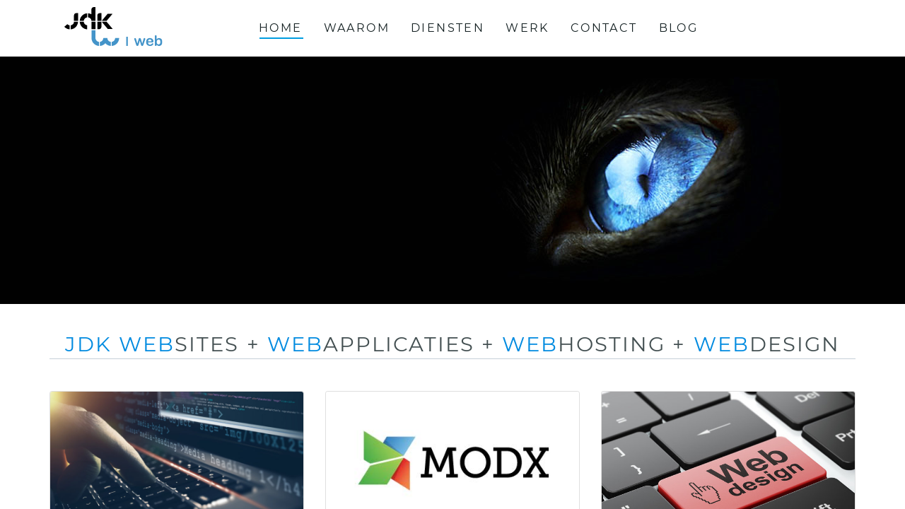

--- FILE ---
content_type: text/html; charset=UTF-8
request_url: https://www.jdkweb.nl/
body_size: 15134
content:
<!DOCTYPE HTML> <html lang="nl"> <head> <meta charset="UTF-8"> <title>Web development, Webapplicaties, Webhosting, Webdesign | JDK Web - Utrecht</title> <link rel="shortcut icon" href="/bestanden/images/jdkweb_logo.jpg"> <meta http-equiv="X-UA-Compatible" content="IE=edge"> <meta name="viewport" content="width=device-width, initial-scale=1.0, maximum-scale=1.0, user-scalable=no"> <link type="text/plain" rel="author" href="https://www.jdkweb.nl/humans.txt" /> <meta name="Keywords" content="webdevelopment utrecht, cms utrecht, internet, website utrecht, webdesign utrecht, webontwikkeling utrecht, techniek, zoekmachine optimalisatie, SEO, tablet, ipad, responsive webdesign"/> <meta name="Description" content="JDK Web is een creatief, innovatief, origineel en flexibel internetbureau. Specialisatie in web-ontwikkeling, backend ontwikkeling, frontend optimalisatie en responsive webdesign"/> <link rel="preconnect" href="/assets/js/_portfolio.js"> <link rel="preconnect" href="https://fonts.googleapis.com/"> <link rel="preconnect" href="https://cdnjs.cloudflare.com/"> <link rel="preconnect" href="https://fonts.gstatic.com" crossorigin> <link href="https://fonts.googleapis.com/css2?family=Montserrat:wght@200;300;400&display=swap" rel="stylesheet"> <link rel="prefetch" href="/assets/images/cateye.jpg">     <base href="https://www.jdkweb.nl/"/> <meta name="viewport" content="width=device-width, initial-scale=1, shrink-to-fit=no"> <style>#top { display: none;opacity: 0;}</style>  <!-- Matomo --> <script> var _paq = window._paq = window._paq || []; /* tracker methods like "setCustomDimension" should be called before "trackPageView" */ _paq.push(['trackPageView']); _paq.push(['enableLinkTracking']); (function() { var u="//stats.jdkweb.nl/"; _paq.push(['setTrackerUrl', u+'matomo.php']); _paq.push(['setSiteId', '2']); var d=document, g=d.createElement('script'), s=d.getElementsByTagName('script')[0]; g.async=true; g.src=u+'matomo.js'; s.parentNode.insertBefore(g,s); })(); </script> <!-- End Matomo Code --> <noscript> <!-- Matomo Image Tracker--> <img referrerpolicy="no-referrer-when-downgrade" src="https://stats.jdkweb.nl/matomo.php?idsite=2&amp;rec=1" style="border:0" alt="" /> <!-- End Matomo --> </noscript> </head> <body class="preload" id="top"> <header class="container-fluid" id="site_header"> <div class="container"> <div class="row"> <div class="col col-sm-2 col-md-3" id="site_logo"> <a href="https://www.jdkweb.nl/"> <img src="/assets/images/jdkweb-logo.svg" alt="JDKWeb"> </a> </div> <nav class="col col-sm-12 col-md-auto" id="top_nav"> <ul class="float-right"> <li ><a class="use_matrix" href="/#home">Home</a></li> <li ><a class="use_matrix" href="/#waarom">Waarom</a></li> <li ><a class="use_matrix" href="/#diensten">Diensten</a></li> <li ><a class="use_matrix" href="/#werk">Werk</a></li> <li ><a class="use_matrix" href="/#contact">Contact</a></li> <li ><a class="use_matrix" href="/#blog">Blog</a></li> </ul> <div class="mobilemenu" id="hamburger"> <span class="bar bar1"></span> <span class="bar bar2"></span> <span class="bar bar3"></span> </div> </nav> </div> </div> </header> <main class="flex-container" role="main"> <div class="flex-item" id="home"> <div class="scrollarea"> <div class="row header_image"> <div class="col"> <picture> <img src="/assets/images/cateye.jpg" alt="JDKWeb"> </picture> </div> </div> <div class="container page"> <div class="row"> <div class="col-12"> <h1 class="homepage_h1"><span>JDK Web</span>sites + <span>Web</span>applicaties + <span>Web</span>hosting + <span>Web</span>design</h1> </div> <div class="col"> <div class="card"> <img class="card-img-top" src="/assets/images/webdevelopment-thumb.jpg" alt="Card image cap"> <div class="card-body"> <h2 class="card-title">Web development</h2> <p class="card-text">Na het maken van een ontwerp volgt de realisatie of wel de bouw van de webapplicatie of website. Internet is wat dit betreft een doolhof vol mogelijkheden. Hoe pak je dit op, welke techniek wordt er gebruikt, wat zijn de belangrijkste punten voor goede ontwikkeling van de website.</p> <p><a href="/#webdevelopment" class="btn btn-primary use_matrix">lees verder</a></p> </div> </div> <div class="card"> <img class="card-img-top" src="/assets/images/open-source-thumb.jpg" alt="Card image cap"> <div class="card-body"> <h2 class="card-title">Open Source</h2> <p class="card-text">Niet gebonden aan licenties en beperkingen. Open-source software, waar veel servers op draaien, heeft vrij beschikbare broncode. Deze vrijheid geeft veel mogelijkheden.</p> <p><a href="/open-source.html" class="btn btn-primary ">lees verder</a></p> </div> </div> </div> <div class="col"> <div class="card"> <img class="card-img-top" src="/assets/images/modx-logo.jpg" alt="Card image cap"> <div class="card-body"> <h2 class="card-title">ModX CMS</h2> <p class="card-text">Modx Revolution een open source content management systeem voor een krachtige website, webdesign zonder creatieve beperkingen en ook nog eenvoudig en begrijpelijk. Zo is de website gemakkelijk te onderhouden.</p> <p><a href="/#modx" class="btn btn-primary use_matrix">lees verder</a></p> </div> </div> <div class="card"> <img class="card-img-top" src="/assets/images/webhosting-thumb.jpg" alt="Card image cap"> <div class="card-body"> <h2 class="card-title">Web hosting</h2> <p class="card-text">Om de lijntjes zo kort mogelijk te houden kan JDK Web ook de webhosting van uw websites verzorgen. De servers worden professionals onderhouden. Omdat de lijn kort is kan de server zo optimaal mogelijk ingericht worden. Het ontziet u als opdrachtgever van technische keuzes en onverwachte problemen.</p> <p><a href="/web-hosting.html" class="btn btn-primary ">lees verder</a></p> </div> </div> </div> <div class="col"> <div class="card"> <img class="card-img-top" src="/assets/images/webdesign-thumb.jpg" alt="Card image cap"> <div class="card-body"> <h2 class="card-title">Webdesign</h2> <p class="card-text">Modern en creatief website ontwerp, gebruikersvriendelijke website, ook goede weergave op een smartphone of tablet? Het kan allemaal. Van een grotere corporate website tot een mooie eenvoudige starters website. Van opvallend webdesign tot een website met een neutrale indruk. Aangezien de ene website de andere niet is, zijn in goed overleg al uw wensen goed te realiseren. </p> <p><a href="/#webdesign" class="btn btn-primary use_matrix">lees verder</a></p> </div> </div> <div class="card"> <img class="card-img-top" src="/assets/images/google-thumb.jpg" alt="Card image cap"> <div class="card-body"> <h2 class="card-title">SEO weboptimalisatie</h2> <p class="card-text">Seo staat voor Search Engine optimization. In het Nederlands, zoekmachineoptimalisatie of wel vindbaarheid. Het doel is om met bepaalde zoektermen zo hoog mogelijk in de resultaten lijst te komen, het liefst bovenaan natuurlijk. </p> <p><a href="/search-engine-optimization.html" class="btn btn-primary ">lees verder</a></p> </div> </div></div> </div> </div> </div> </div> <div class="flex-item" id="webdevelopment"> <div class="scrollarea"> <div class="row header_image"> <div class="col-xs-12 text-right dynamic "> <div class="raster"></div> <picture> <source media="(min-width: 1200px)" srcset='[data-uri]' data-srcset="/assets/images/1920x800/1200/htmlcode.jpg"><source media="(min-width: 768px)" srcset='[data-uri]' data-srcset="/assets/images/1200x800/768/htmlcode.jpg"><source media="(min-width: 1024x600px)" srcset='[data-uri]' data-srcset="/assets/images/1024x600/1024x600/htmlcode.jpg"><source media="(min-width: 450px)" srcset='[data-uri]' data-srcset="/assets/images/768x600/450/htmlcode.jpg"><source media="(min-width: 150px)" srcset='[data-uri]' data-srcset="/assets/images/450x425/150/htmlcode.jpg"> <img src='[data-uri]' data-src="/assets/images/1920x800/1200/htmlcode.jpg" alt="Web development"> </picture> </div> </div> <article class="container page"> <div class="row"> <div class="col-12 col-lg-7"> <header class="matrix_page_header"> <h3><span>Web</span> development</h3> <h4>Doe het open source</h4> <p>Na het maken van een ontwerp volgt de realisatie of wel de bouw van de webapplicatie of website. Internet is wat dit betreft een doolhof vol mogelijkheden. Hoe pak je dit op, welke techniek wordt er gebruikt, wat zijn de belangrijkste punten voor goede ontwikkeling van de website.</p> </header> <div class="matrix_page_content"> <p>Voor een betrouwbare en duurzame website is het belangrijk na te denken over de ontwikkeling van de website. Niet iedere website is uniek maar daarentegen zijn voor de handliggende keuzes lang niet altijd de beste.</p> <h5>Techniek</h5> <p>Er wordt gebruik gemaakt van open-source software. Dit kan afhankelijk van het project verschillen. Gebruik wordt er ondermeer gemaakt van:<br /><br /></p> <ul> <li><a href="https://nl.wikipedia.org/wiki/LAMP" target="_blank">LAMP</a>-stack ofwel een server met Linux, Apache, MySQL en PHP</li> <li><a href="https://medium.com/@jorniks/tall-stack-building-modern-web-applications-with-laravel-f66d7b5580f3" target="_blank">TALL</a>-stack Tailwind, AlpineJs, Livewire, Laravel</li> <li><a href="https://www.gnu.org/software/bash/" target="_blank">Bash</a> shell and command language, voor b.v. cronjobs</li> <li><a href="https://modx.com/" target="_blank">ModX</a> Content Management System</li> <li><a href="https://getbootstrap.com/" target="_blank">Bootstrap</a>, <a href="http://sass-lang.com/" target="_blank">Sass</a>, <a href="https://jquery.com/" target="_blank">Jquery</a>, <a href="https://atom.io/" target="_blank">Atom</a> en meer....</li> </ul> <h5>Web ontwikkeling</h5> <p>JDK Web staat voor duidelijke en directe communicatie, korte lijnen en flexibiliteit om in te spelen op een continue veranderende omgeving. Omdat tijdens de onwikkeling van een project er nog wel eens  een nieuw inzicht wil ontstaan, is een tussentijdse evalutatie of aanpassing op het ontwerp in pincipe geen probleem.</p> <nav class="related_nav"> <ul class="row"> <li class="col-12 col-md-6"><p><a class="use_matrix" href="/#webdesign" ><span>&#35;Webdesign</span> Modern en creatief website ontwerp</a></p></li> <li class="col-12 col-md-6"><p><a href="/search-engine-optimization.html" ><span>&#35;SEO weboptimalisatie</span> Zoekmachine optimalisatie</a></p></li> <div class="w-100"></div> <li class="col-12 col-md-6"><p><a href="/open-source.html" ><span>&#35;Open Source</span> Onafhankelijkheid met open-source</a></p></li> <li class="col-12 col-md-6"><p><a href="/web-hosting.html" ><span>&#35;Web hosting</span> Snel en betrouwbaar</a></p></li> </ul> </nav> </div> </div> <aside class="col-12 offset-lg-1 col-lg-4"> <div class="row matrix_page_nav"> <div class="col-12 col-md-12 col-lg-12 card-col"> <div class="card"> <img class="card-img-top" src="/assets/images/modx-logo.jpg" alt="Card image cap"> <div class="card-body"> <h2 class="card-title">ModX CMS</h2> <p class="card-text">Modx Revolution een open source content management systeem voor een krachtige website, webdesign zonder creatieve beperkingen en ook nog eenvoudig en begrijpelijk. Zo is de website gemakkelijk te onderhouden.</p> <p><a href="/#modx" class="btn btn-primary use_matrix">lees verder</a></p> </div> </div> <div class="card"> <img class="card-img-top" src="/assets/images/webhosting-thumb.jpg" alt="Card image cap"> <div class="card-body"> <h2 class="card-title">Web hosting</h2> <p class="card-text">Om de lijntjes zo kort mogelijk te houden kan JDK Web ook de webhosting van uw websites verzorgen. De servers worden professionals onderhouden. Omdat de lijn kort is kan de server zo optimaal mogelijk ingericht worden. Het ontziet u als opdrachtgever van technische keuzes en onverwachte problemen.</p> <p><a href="/web-hosting.html" class="btn btn-primary ">lees verder</a></p> </div> </div></div> </div> </aside> </div> </article> </div> </div> <div class="flex-item" id="webdesign"> <div class="scrollarea"> <div class="row header_image"> <div class="col-xs-12 text-right dynamic "> <div class="raster"></div> <picture> <source media="(min-width: 1200px)" srcset='[data-uri]' data-srcset="/assets/images/1920x800/1200/webdesign4.jpg"><source media="(min-width: 1200x800px)" srcset='[data-uri]' data-srcset="/assets/images/1200x800/1200x800/webdesign4.jpg"><source media="(min-width: 768px)" srcset='[data-uri]' data-srcset="/assets/images/1024x600/768/webdesign4.jpg"><source media="(min-width: 520px)" srcset='[data-uri]' data-srcset="/assets/images/768x600/520/webdesign4.jpg"><source media="(min-width: 150px)" srcset='[data-uri]' data-srcset="/assets/images/450x425/150/webdesign4.jpg"> <img src='[data-uri]' data-src="/assets/images/1920x800/1200/webdesign4.jpg" alt="Webdesign"> </picture> </div> </div> <article class="container page"> <div class="row"> <div class="col-12 col-lg-7"> <header class="matrix_page_header"> <h3><span>Web</span>design</h3> <h4>Modern en creatief website ontwerp</h4> <p>Modern en creatief website ontwerp, gebruikersvriendelijke website, ook goede weergave op een smartphone of tablet? Het kan allemaal. Van een grotere corporate website tot een mooie eenvoudige starters website. Van opvallend webdesign tot een website met een neutrale indruk. Aangezien de ene website de andere niet is, zijn in goed overleg al uw wensen goed te realiseren. </p> </header> <div class="matrix_page_content"> <h5>Website ontwerp</h5> <p>Als u als klant nog geen ontwerp van de website heeft kunt u bij JDK Web goed terecht. In deze eerste instantie worden de wensen samen met een webdesigner goed door gesproken. Afhankelijk van de website en de wensen zal het in deze creatieve fase al snel mogelijk zijn de website vorm te geven.</p> <h5>Responsive websdesign</h5> <p>Voor het ontwerp en de ontwikkeling van een webstie moet altijd een kosten baten afweging gemaakt worden. Voor responsive webdesign geldt dit voor in hoe ver een website voledig compatible moet zijn met alle mogelijke mediadragers. Een juiste weergave is nog niet volledig compatible, wilt uw een website waarop men kan inzoomen of moet de site automatisch van afmeting veranderen. Zo een paar vragen die de ontwikkeling van een website flink kunnen beïnvloeden. <a href="responsive-design.html">Lees meer...</a></p> <nav class="related_nav"> <ul class="row"> <li class="col-12 col-md-6"><p><a class="use_matrix" href="/#modx" ><span>&#35;ModX CMS</span> Het snelste open source PHP CMS </a></p></li> <li class="col-12 col-md-6"><p><a href="/web-hosting.html" ><span>&#35;Web hosting</span> Snel en betrouwbaar</a></p></li> <div class="w-100"></div> <li class="col-12 col-md-6"><p><a href="/responsive-design.html" ><span>&#35;Responsive Design</span> Website in alle vormen en maten</a></p></li> <li class="col-12 col-md-6"><p><a href="/hosting-cms-onderhoud.html" ><span>&#35;Hosting / CMS / Onderhoud</span> Onderhouden van de website</a></p></li> </ul> </nav> </div> </div> <aside class="col-12 offset-lg-1 col-lg-4"> <div class="row matrix_page_nav"> <div class="col-12 col-md-12 col-lg-12 card-col"> <div class="card"> <img class="card-img-top" src="/assets/images/webdevelopment-thumb.jpg" alt="Card image cap"> <div class="card-body"> <h2 class="card-title">Web development</h2> <p class="card-text">Na het maken van een ontwerp volgt de realisatie of wel de bouw van de webapplicatie of website. Internet is wat dit betreft een doolhof vol mogelijkheden. Hoe pak je dit op, welke techniek wordt er gebruikt, wat zijn de belangrijkste punten voor goede ontwikkeling van de website.</p> <p><a href="/#webdevelopment" class="btn btn-primary use_matrix">lees verder</a></p> </div> </div> <div class="card"> <img class="card-img-top" src="/assets/images/google-thumb.jpg" alt="Card image cap"> <div class="card-body"> <h2 class="card-title">SEO weboptimalisatie</h2> <p class="card-text">Seo staat voor Search Engine optimization. In het Nederlands, zoekmachineoptimalisatie of wel vindbaarheid. Het doel is om met bepaalde zoektermen zo hoog mogelijk in de resultaten lijst te komen, het liefst bovenaan natuurlijk. </p> <p><a href="/search-engine-optimization.html" class="btn btn-primary ">lees verder</a></p> </div> </div></div> </div> </aside> </div> </article> </div> </div> <div class="flex-item" id="modx"> <div class="scrollarea"> <div class="row header_image"> <div class="col-xs-12 text-right dynamic "> <div class="raster"></div> <picture> <source media="(min-width: 1200px)" srcset='[data-uri]' data-srcset="/assets/images/1920x800/1200/modx2.jpg"><source media="(min-width: 992px)" srcset='[data-uri]' data-srcset="/assets/images/1200x800/992/modx2.jpg"><source media="(min-width: 768px)" srcset='[data-uri]' data-srcset="/assets/images/1024x600/768/modx2.jpg"><source media="(min-width: 520px)" srcset='[data-uri]' data-srcset="/assets/images/768x600/520/modx2.jpg"><source media="(min-width: 150px)" srcset='[data-uri]' data-srcset="/assets/images/450x425/150/modx2.jpg"> <img src='[data-uri]' data-src="/assets/images/1920x800/1200/modx2.jpg" alt="ModX CMS"> </picture> </div> </div> <article class="container page"> <div class="row"> <div class="col-12 col-lg-7"> <header class="matrix_page_header"> <h3><span>ModX</span> CMS</h3> <h4>Het snelste open source PHP CMS </h4> <p>Modx Revolution een open source content management systeem voor een krachtige website, webdesign zonder creatieve beperkingen en ook nog eenvoudig en begrijpelijk. Zo is de website gemakkelijk te onderhouden.</p> </header> <div class="matrix_page_content"> <h5><img style="display: block; margin-left: auto; margin-right: auto;" src="bestanden/images/modx.gif" alt="Modx cms" width="600" height="200" data-="" data-src="bestanden/images/modx.gif" /></h5> <h5>MODX een geavanceerd systeem</h5> <p>Er zijn veel (open source) content management systemen beschikbaar. MODX is zeker een van de meest eenvoudig voor de gebruiker. MODX is een geavanceerd en erg flexibel pakket. Het bevat alles wat een moderne website of webapplicatie nodig heeft.</p> <h5>Kracht in eenvoud voor de gebruiker</h5> <p>MODX zal snel aan uw wensen zal voldoen. Of het nu gaat om een eenvoudige website of een complexe internationale meer talige website. In modx blijft het beheer logisch en overzichtelijk. Het systeem is duidelijk en handig in gebruik. Voor het beheer van een website is geen uitgebreide kennis van techniek nodig.</p> <h5>Caching &amp; snelheid</h5> <p>MODX kent een geavanceerd caching systeem wat er voor zorgt dat uw website altijd snel zal laden. De caching is in MODX standaard geïntegreerd en het werkt voor alle modules en pagina's. Afhankelijk van de website opvang zijn er vele configuratie mogelijkheden om de website altijd optimaal te houden.</p> <h5>Gebruiksvriendelijk</h5> <p>Enige basiskenis is natuurlijk altijd handig. Maar met MODX zal u snel aan de slag kunnen gaan. Veel Onderdelen spreken voor zichzelf en het is erg intuïtief opgezet. Modx is erg flexibel daarom is het beheer voor een grote meertalige website niet direct moeilijker dan een eenvoudige kleine website.</p> <p><img style="display: block; margin-left: auto; margin-right: auto;" title="Modx CMS" src="bestanden/images/laptop-xps-13-modx.png" alt="MOdx revolution CMS" width="750" height="458" data-="" data-src="bestanden/images/laptop-xps-13-modx.png" /></p> <h5>Bestanden beheer</h5> <p>Modx beschikt over een uitgebreid systeem voor het beheer van afbeeldingen en andere bestanden. Voor het beheer van bestanden zijn meerder vele mogelijkheden. Wilt dat bestanden of afbeeldingen niet toegangkelijk zijn voor iedereen, dan is het mogelijk deze buiten de "web-root" op te slaan. Deze zijn dan onbenaderbaar voor derden. Ook zijn er mogelijkhden voor het combineren van Dropbox of Amazon S3 en het bestanden beheer. <a title="Extra modx mogelijkheden" href="modx-extra-features.html">Lees meer...</a></p> <p><img title="MODX CMS" src="bestanden/images/modx2.png" alt="MOdx revolution CMS" width="750" height="458" data-="" data-src="bestanden/images/modx2.png" /></p> <p> </p> </div> </div> <aside class="col-12 offset-lg-1 col-lg-4"> <div class="row matrix_page_nav"> <div class="col-12 col-md-12 col-lg-12 card-col"> <div class="card"> <img class="card-img-top" src="/assets/images/modx-logo.jpg" alt="Card image cap"> <div class="card-body"> <h2 class="card-title">Modx CMS extra's</h2> <p class="card-text">Een keer inloggen en meteen een totaal overzicht. Webmail, statistieken en cloud mogelijkheden. Afhankelijk van de wensen en toepassing(en) van de website zijn er verschillende mogelijkheden te implementeren in het CMS.</p> <p><a href="/modx-extra-features.html" class="btn btn-primary ">lees verder</a></p> </div> </div> <div class="card"> <img class="card-img-top" src="/assets/images/open-source-thumb.jpg" alt="Card image cap"> <div class="card-body"> <h2 class="card-title">Open Source</h2> <p class="card-text">Niet gebonden aan licenties en beperkingen. Open-source software, waar veel servers op draaien, heeft vrij beschikbare broncode. Deze vrijheid geeft veel mogelijkheden.</p> <p><a href="/open-source.html" class="btn btn-primary ">lees verder</a></p> </div> </div></div> </div> </aside> </div> </article> </div> </div> <div class="flex-item" id="waarom"> <div class="scrollarea"> <div class="row header_image"> <div class="col-xs-12 text-right dynamic "> <div class="raster"></div> <picture> <source media="(min-width: 1200px)" srcset='[data-uri]' data-srcset="/assets/images/1920x800/1200/over-ons.jpg"><source media="(min-width: 768px)" srcset='[data-uri]' data-srcset="/assets/images/1200x800/768/over-ons.jpg"><source media="(min-width: 450px)" srcset='[data-uri]' data-srcset="/assets/images/768x600/450/over-ons.jpg"><source media="(min-width: 150px)" srcset='[data-uri]' data-srcset="/assets/images/450x425/150/over-ons.jpg"> <img src='[data-uri]' data-src="/assets/images/1920x800/1200/over-ons.jpg" alt="Waarom JDK Web"> </picture> </div> </div> <article class="container page"> <div class="row"> <div class="col-12 col-lg-7"> <header class="matrix_page_header"> <h3><span>Waarom</span> JDK Web</h3> <h4>Een persoonlijke en informele aanpak.</h4> <p>JDK Web ontwikkelt websites en webapplicaties op maat en wil zich onderscheiden door een persoonlijke en informele aanpak.</p> </header> <div class="matrix_page_content"> <h3>Web development voor ruim 20 jaar</h3> <p>Met het gebruik van verschillende technieken wordt het nooit eentonig.  Van front- tot back-end zijn er altijd weer nieuwe oplossingen of invalshoeken te vinden. Dit maakt het werk leuk,  verrassend en veelzijdig.</p> <h3>Houdt niet van standaard oplossingen</h3> <p>Het was vroeger geen Joomla nu geen Wordpress, het meest gebruikte is niet altijd het beste. Zo zijn de grootste (Google, Facebook) niet automatisch een goede keuze. Niets uitsluiten maar privacy is nog steeds belangrijk. Voor alles is een alternatief. Maar het wiel hoeft ook niet opnieuw uitgevonden te worden.</p> <h3>Web ontwikkeling van het begin tot het einde</h3> <p>Het traject dat bij de ontwikkeling gevolgd wordt is uiteindelijk volledig afhankelijk van de specifieke wensen van de opdrachtgever. JDK Web kent het ontwikkel tracject van ontwerp tot hosting en onderhoud.</p> <h3>Oplossingen kunnen ook eenvoudig zijn</h3> <p>Standaard oplossingen zijn misschien saai maar soms wel gewenst. Zo is niet iedere website een standaard website. Soms is een statische website een betere keuze dan een CMS.  Alles is mogelijk en oplossingen kunnen zo eenvoudiger zijn dan verwacht.</p> </div> </div> <aside class="col-12 offset-lg-1 col-lg-4"> <div class="row matrix_page_nav"> <div class="col-12 col-md-12 col-lg-12 card-col"> <div class="card"> <img class="card-img-top" src="/assets/images/diensten.jpg" alt="Card image cap"> <div class="card-body"> <h2 class="card-title">Diensten</h2> <p class="card-text">Met een stevige basis in open source en met open standaarden levert JDK Web diverse oplossingen. Zo gebruikten we wel standaarden maar komen we niet met standaard oplossingen.</p> <p><a href="/#diensten" class="btn btn-primary use_matrix">lees verder</a></p> </div> </div></div> </div> </aside> </div> </article> </div> </div> <div class="flex-item" id="diensten"> <div class="scrollarea"> <div class="row header_image"> <div class="col-xs-12 text-right dynamic "> <div class="raster"></div> <picture> <source media="(min-width: 1200px)" srcset='[data-uri]' data-srcset="/assets/images/1920x800/1200/seo1.jpg"><source media="(min-width: 1024px)" srcset='[data-uri]' data-srcset="/assets/images/1200x800/1024/seo1.jpg"><source media="(min-width: 768px)" srcset='[data-uri]' data-srcset="/assets/images/1024x600/768/seo1.jpg"><source media="(min-width: 540px)" srcset='[data-uri]' data-srcset="/assets/images/768x600/540/seo1.jpg"><source media="(min-width: 150px)" srcset='[data-uri]' data-srcset="/assets/images/450x425/150/seo1.jpg"> <img src='[data-uri]' data-src="/assets/images/1920x800/1200/seo1.jpg" alt="Diensten"> </picture> </div> </div> <article class="container page"> <div class="row"> <div class="col-12 col-lg-7"> <header class="matrix_page_header"> <h3><span>D</span>iensten</h3> <h4>Kwaliteit in techniek, creativiteit en service</h4> <p>Met een stevige basis in open source en met open standaarden levert JDK Web diverse oplossingen. Zo gebruikten we wel standaarden maar komen we niet met standaard oplossingen.</p> </header> <div class="matrix_page_content"> <p>Er kunnen in de ontwikkeling van een website of webapplicatie veel dingen samen komen, die voor je het in de gaten hebt elkaar in de weg staan. Dit vraagt om een een no-nonsense aanpak. Zeggen waar het opstaat en ook terug kunnen komen op eerder gemaakte keuzes.</p> <h5>Webdesign</h5> <p>Voor een nieuwe website is een goed ontwerp gewenst. Afhankelijk van de situatie kan een bestaande template of een door u zelf aangeleverd ontwerp gebruikt worden. JDK Web kan het ontwerp ook maken of in overleg uitbesteden aan 3de.</p> <h5>Webdevelopment</h5> <p>Voor een betrouwbare en duurzame website is het belangrijk na te denken over de ontwikkeling van de site. Niet iedere website is uniek maar daarentegen zijn voor de handliggende keuzes lang niet altijd de beste. </p> <h5>Websites</h5> <p>De mogelijkheid wordt geboden een website te ontwikkelen op basis van een totaalpakket: van ontwerp tot hosting. Dit neemt u als klant zoveel mogelijk werk uit handen en geeft ons alle mogelijkheden om uw wensen zo goed mogelijk te verwezenlijken. <br />Bij speciale wensen is het de bedoeling om in goed overleg van tijd tot tijd te evalueren en zo tot de beste passende keuzes te komen.</p> <p>Websites worden ontwikkeld op basis van een content managment systeem, bij voorkeur <a title="Modx CMS" href="modx-cms.html">ModX</a> maar in overleg is alles mogelijk. </p> <h5>(Web)applicaties</h5> <p>Webapplicaties kunnen sterk uiteenlopen in soort. De bekendste is waarschijnlijke het CMS.  Er zijn veel mogelijkheden, van een <a href="https://nl.wikipedia.org/wiki/Representational_state_transfer" target="_blank">REST</a> <a href="https://nl.wikipedia.org/wiki/Application_programming_interface" target="_blank">API</a> tot een opmaat gemaakt data beheer systeem.  Naaste het ontwikkelen van een webapplicatie is het inrichten van een <a href="https://nl.wikipedia.org/wiki/Virtual_private_server" target="_blank">VPS</a> voor het gebruikt van de applicatie ook een mogelijkheid.</p> <h5>Webhosting</h5> <p>JDK Web verzorgt graag de webhosting van uw websites.  Dit kan op een eigen hosting-account maar kan ook geheel door JDK Web verzorgd worden. Omdat de lijntjes zo kort blijven kan het hosting account of de server zo optimaal mogelijk ingericht worden. Het ontziet u als opdrachtgever van technische keuzes en onverwachte problemen.</p> <h5>Website beheer</h5> <p>Wij bieden klanten de mogelijkheid het onderhoud van de website uit te besteden. U kunt bij ons een onderhoudscontract afsluiten om de inhoud van de website up-to-date te houden. Afhankelijk van de website kan het onderhoudscontract zich richten op periodiek of incidenteel onderhoud van de website. <a title="Website onderhoud" href="top-avs-duitsland.html">Meer weten...</a></p> <p> </p> <p>Zelf de website beheren kan ook. JDK Web biedt de gebruiker, met bijvoorkeur <a title="MODX CMS" href="modx-cms.html">ModX Revolution</a> als content management systeem (cms), een uitermate flexibel en gebruikers vriendelijkde manier om de website te onderhouden. Natuurlijk zijn er afhankelijk, van uw wensen of het soort project, ook alternatieve oplossingen mogelijk.</p> <h5>Support</h5> <p>Het is bij een website van belang deze up to date te houden. Door het aangaan van een duurzame relatie met onze opdrachtgevers, proberen we hier zo veel mogelijk steun te beiden. JDK Web werkt oplossingsgericht om de wensen van de opdrachtgever zoveel mogelijk te gemoed te komen.</p> <nav class="related_nav"> <ul class="row"> <li class="col-12 col-md-6"><p><a class="use_matrix" href="/#webdevelopment" ><span>&#35;Web development</span> Doe het open source</a></p></li> <li class="col-12 col-md-6"><p><a class="use_matrix" href="/#webdesign" ><span>&#35;Webdesign</span> Modern en creatief website ontwerp</a></p></li> <div class="w-100"></div> <li class="col-12 col-md-6"><p><a href="/web-hosting.html" ><span>&#35;Web hosting</span> Snel en betrouwbaar</a></p></li> <li class="col-12 col-md-6"><p><a href="/hosting-cms-onderhoud.html" ><span>&#35;Hosting / CMS / Onderhoud</span> Onderhouden van de website</a></p></li> </ul> </nav> </div> </div> <aside class="col-12 offset-lg-1 col-lg-4"> <div class="row matrix_page_nav"> <div class="col-12 col-md-12 col-lg-12 card-col"> <div class="card"> <img class="card-img-top" src="/assets/images/webdevelopment-thumb.jpg" alt="Card image cap"> <div class="card-body"> <h2 class="card-title">Web development</h2> <p class="card-text">Na het maken van een ontwerp volgt de realisatie of wel de bouw van de webapplicatie of website. Internet is wat dit betreft een doolhof vol mogelijkheden. Hoe pak je dit op, welke techniek wordt er gebruikt, wat zijn de belangrijkste punten voor goede ontwikkeling van de website.</p> <p><a href="/#webdevelopment" class="btn btn-primary use_matrix">lees verder</a></p> </div> </div> <div class="card"> <img class="card-img-top" src="/assets/images/google-thumb.jpg" alt="Card image cap"> <div class="card-body"> <h2 class="card-title">SEO weboptimalisatie</h2> <p class="card-text">Seo staat voor Search Engine optimization. In het Nederlands, zoekmachineoptimalisatie of wel vindbaarheid. Het doel is om met bepaalde zoektermen zo hoog mogelijk in de resultaten lijst te komen, het liefst bovenaan natuurlijk. </p> <p><a href="/search-engine-optimization.html" class="btn btn-primary ">lees verder</a></p> </div> </div> </div> <div class="col-12 col-md-12 col-lg-12 card-col"> <div class="card"> <img class="card-img-top" src="/assets/images/resonsive-design.jpg" alt="Card image cap"> <div class="card-body"> <h2 class="card-title">Responsive Design</h2> <p class="card-text">Een website met een goede weergave op een smartphone, tablet of desktop computer? Het kan met Response webdesign. Gezien het toenemend gebruik van tablets en smartphones ligt de toekomst in responsive webdesign. Met responsive webdesign heb je één website voor alle apparaten. Zo krijgt iedere bezoeker van je website, ongeacht het apparaat wat hiervoor gebruikt wordt, een optimale weergave van de website</p> <p><a href="/responsive-design.html" class="btn btn-primary ">lees verder</a></p> </div> </div></div> </div> </aside> </div> </article> </div> </div> <div class="flex-item" id="blog"> <div class="scrollarea"> <div class="row header_image"> <div class="col"> <picture> <img src="/assets/images/blog-header2.jpg" alt="Web development, Webapplicaties, Webhosting, Webdesign"> </picture> </div> </div> <div class="container page"> <div class="row" id="sort_col"> <div class="col-12 col-md-6"> <div class="card blog-card" id="0"> <img class="card-img-top" style="max-height: 100%; height: auto;" src="/bestanden/images/blog/cubicbeziercurve.jpg" alt="CSS3 Transition met cubic-bezier"> <div class="card-body"> <h2 class="card-title">CSS3 Transition met cubic-bezier</h2> <p class="card-tags"><span>css</span><span>transition</span><span>cubic-bezier</span></p> <p class="card-text">CSS3 Transitions zijn voor bewegende onderdelen, een crossfade overgang of een mouseover-effect. Met een bouncing-effect kan dit mooie effecten op leveren. Naast de standaard curves (ease, linear, ease-in, ease-out, ease-in-out) is er met de de cubic-bezier curve meer controle over het verloop van de transitie. Om het tijdsverloop van de transitie makkelijk te kunnen bepalen heb ik hiervoor een online tool gemaakt om een bezier curve eenvoudig aan te maken en te testen.</p> <p><a href="/blog/transition-cubic-bezier-curve.html" class="btn btn-primary">lees verder</a></p> </div> </div> </div> <div class="col-12 col-md-6"> <div class="card blog-card" id="1"> <img class="card-img-top" style="max-height: 100%; height: auto;" src="/bestanden/images/blog/nodejs-logo.jpg" alt="Cache genereren voor webpagina's"> <div class="card-body"> <h2 class="card-title">Cache genereren voor webpagina's</h2> <p class="card-tags"><span>nodejs</span><span>npm</span><span>ubuntu</span><span>caching</span><span>sitemap</span><span>xml</span></p> <p class="card-text">In deze tutorial wordt een manier beschreven om snel met behulp van de XML sitemap website cache te genereren. Het kan lokaal worden uitgevoerd en er zijn dus geen extra scripts op de server of in het CMS nodig.<br/> <br/> Bijna alle content management systemen maken gebruik van caching. Eventueel via plug-ins wordt er data opgeslagen (cache) om volgende aanvragen te versnellen. Na het bewerken van een website is het fijn als de website weer snel en optimaal functioneert.<br/> Het is erg vertragend dat bij iedere eerste pagina aanvraag eerst weer nieuwe cache aangemaakt moet worden.<br/> <br/> Voorbeelden zijn gemaakt op Linux Ubuntu, maar Nodejs is toepasbaar op diverse systemen (Windows, Mac OSX, Linux)<br/><br/> Gebruik is gemaakt van:<br/> - <a href="http://www.ubuntu.com/download/desktop" target="_blank">Ubuntu 14.04.2 LTS.</a><br/> - <a href="http://www.jdkweb.nl/sitemap.xml" target="_blank">XML sitemap (Google)</a><br/> - <a href="https://nodejs.org/" target="_blank">nodejs</a><br/> - <a href="https://npmjs.com/" target="_blank">npmjs, javascript package manager</a></p> <p><a href="/blog/cache-genereren-voor-webpaginas.html" class="btn btn-primary">lees verder</a></p> </div> </div> </div> </div> </div> </div> </div> <div class="flex-item" id="contact"> <div class="scrollarea"> <div class="row header_image"> <div class="col-xs-12 text-right dynamic "> <div class="raster"></div> <picture> <source media="(min-width: 1200px)" srcset='[data-uri]' data-srcset="/assets/images/1920x800/1200/contact.jpg"><source media="(min-width: 1024px)" srcset='[data-uri]' data-srcset="/assets/images/1200x800/1024/contact.jpg"><source media="(min-width: 768px)" srcset='[data-uri]' data-srcset="/assets/images/1024x600/768/contact.jpg"><source media="(min-width: 520px)" srcset='[data-uri]' data-srcset="/assets/images/768x600/520/contact.jpg"><source media="(min-width: 150px)" srcset='[data-uri]' data-srcset="/assets/images/450x425/150/contact.jpg"> <img src='[data-uri]' data-src="/assets/images/1920x800/1200/contact.jpg" alt="Contact"> </picture> </div> </div> <div class="container page"> <div class="row"> <div class="col-12 col-lg-7"> <header class="matrix_page_header"> <h3><span>C</span>ontact</h3> <h4>Neem contact op met JDK Web</h4> <p>Geïnteresseerd, vragen, van gedachte wisselen, offerte aanvragen?</p> </header> <div class="matrix_page_content"> <div class="alert alert-danger d-none" id="form_error_msg"> <button type="button" class="close" data-dismiss="alert" aria-label="Close"><span aria-hidden="true">&times;</span></button> <h4 class="alert-heading">Niet verzonden</h4> <br/> Er is iets fout gegaan bij het verzenden van het formulier<br/> <br/> </div> <div class="alert alert-primary d-none" id="form_succes_msg"> <button type="button" class="close" data-dismiss="alert" aria-label="Close"><span aria-hidden="true">&times;</span></button> <h4 class="alert-heading">Succesvol verzonden</h4> <br/> Geachte heer/mevrouw,<br/><br/> Bedankt voor uw interesse<br/> Er zal naar aanleiding van uw bericht spoedig contact met u worden opgenomen.<br/> <br/> </div> <form id="contactform" class="was-validated" novalidate> <div class="form-group"> <label for="naam">Naam</label> <input type="text" class="form-control form-control-lg" id="naam" name="naam" placeholder="Uw naam" pattern=".{2,}" required> <div class="invalid-feedback d-none">Uw naam is verplicht om in te vullen</div> </div> <div class="form-group"> <label for="email">Email address</label> <input type="email" class="form-control form-control-lg" id="email" name="email" placeholder="naam@voorbeeld.nl" required> <div class="invalid-feedback d-none">Een valide e-mailadres is verplicht om in te vullen</div> </div> <div class="form-group"> <label for="bericht">Bericht</label> <textarea class="form-control form-control-lg" id="bericht" name="bericht" rows="3" required></textarea> <div class="invalid-feedback d-none">Bericht is nog leeg of te kort</div> </div> <div class="form-group text-right"> <button type="submit" id="submit" name="submit" class="btn btn-outline-primary btn-lg" disabled>Versturen</button> </div> </form> </div> </div> <address class="col-12 offset-lg-1 col-lg-4"> <div class="container"> <div class="row"> <div class="col-12 col-md-6 col-lg-12"> <h5>Contact info</h5> <p><i class="fa fa-home"></i> JDK Web</p> <p>Hooft Graaflandstraat 30A</p> <p>3525VW Utrecht</p> <p><i class="fa fa-home"></i> 06-10681058</p> <p><i class="fa fa-envelope"></i> <script type="text/javascript"> var l=new Array(); l[0]='>';l[1]='a';l[2]='/';l[3]='<';l[4]='|108';l[5]='|110';l[6]='|46';l[7]='|98';l[8]='|101';l[9]='|119';l[10]='|107';l[11]='|100';l[12]='|106';l[13]='|64';l[14]='|111';l[15]='|102';l[16]='|110';l[17]='|105';l[18]='>';l[19]='"';l[20]='|108';l[21]='|110';l[22]='|46';l[23]='|98';l[24]='|101';l[25]='|119';l[26]='|107';l[27]='|100';l[28]='|106';l[29]='|64';l[30]='|111';l[31]='|102';l[32]='|110';l[33]='|105';l[34]=':';l[35]='o';l[36]='t';l[37]='l';l[38]='i';l[39]='a';l[40]='m';l[41]='"';l[42]='=';l[43]='f';l[44]='e';l[45]='r';l[46]='h';l[47]=' ';l[48]='a';l[49]='<'; for (var i = l.length-1; i >= 0; i=i-1){ if (l[i].substring(0, 1) == '|') document.write("&#"+unescape(l[i].substring(1))+";"); else document.write(unescape(l[i]));} </script></p> <p><i class="fa fa-check"></i> KVKnr. 30257643</p> <div class="hr d-sm-block d-md-none d-lg-block"></div> </div> <div class="col-12 col-md-6 col-lg-12"> <h5>Social Media</h5> <ul class="nav"> <li class="nav-item"> <a href="https://nl-nl.facebook.com/jdkweb" target="_blank" title="JDK Web op Facebook" class="nav-link"><i class="fa fa-facebook"></i></a> </li> <li class="nav-item"> <a href="skype:jdk.web?chat" target="_blank" title="JDK Web op Skype" class="nav-link"><i class="fa fa-skype"></i></a> </li> <!-- <li class="nav-item"> <a href="https://plus.google.com/105017912172524577433/about" target="_blank" title="JDK Web op Google+" class="nav-link"><i class="fa fa-google-plus"></i></a> </li> --> <li class="nav-item"> <a href="https://nl.linkedin.com/in/jdkweb" target="_blank" title="JDK Web op Linkedin" class="nav-link"><i class="fa fa-linkedin"></i></a> </li> <li class="nav-item"> <a href="https://twitter.com/jdkweb" target="_blank" title="JDK Web op Twitter" class="nav-link"><i class="fa fa-twitter"></i></a> </li> </ul> </div> </div> </div> </address> </div> </div> </div> </div> <div class="flex-item" id="werk"> <div class="scrollarea"> <div class="row header_image"> <div class="col-xs-12 text-right dynamic "> <div class="raster"></div> <picture> <source media="(min-width: 1200px)" srcset='[data-uri]' data-srcset="/assets/images/1920x800/1200/portfolio.jpg"><source media="(min-width: 1024px)" srcset='[data-uri]' data-srcset="/assets/images/1200x800/1024/portfolio.jpg"><source media="(min-width: 768px)" srcset='[data-uri]' data-srcset="/assets/images/1024x600/768/portfolio.jpg"><source media="(min-width: 520px)" srcset='[data-uri]' data-srcset="/assets/images/768x600/520/portfolio.jpg"><source media="(min-width: 150px)" srcset='[data-uri]' data-srcset="/assets/images/450x425/150/portfolio.jpg"> <img src='[data-uri]' data-src="/assets/images/1920x800/1200/portfolio.jpg" alt="JDK Web portfolio"> </picture> </div> </div> <div class="container page"> <div class="row carousel"> <div class="col-12"> <header class="matrix_page_header"> <h3><span>JDK Web</span> portfolio</h3> <h4>Overzicht van een aantal internet projecten</h4> <p></p> </header> <div class="matrix_page_content"> <div class="carousel-container" id="carousel-container"> <div class="carousel_nav" id="next"><i class="fa fa-arrow-left"></i></div> <div class="carousel-row" id="carousel-row"> <a href="portfolio/theinternetacademy.html#1" id="0" data-key="17" class="carousel-item" style="background-image: url(/bestanden/images/portfolio/theinternetacademy/theinternetacademy_1.jpg)" title="klik voor mee informatie"></a> <a href="portfolio/zonnepanelen.html#2" id="1" data-key="78" class="carousel-item" style="background-image: url(/bestanden/images/portfolio/zonnepanelen/zonnepanelen.jpg)" title="klik voor mee informatie"></a> <a href="portfolio/dekoeriersverzekering.html#3" id="2" data-key="74" class="carousel-item" style="background-image: url(/bestanden/images/portfolio/dekoeriersverzekering/dekoeriersverzekering-thumb.jpg)" title="klik voor mee informatie"></a> <a href="portfolio/onlineaov.html#4" id="3" data-key="42" class="carousel-item" style="background-image: url(/bestanden/images/portfolio/onlineaov/onlineaov-thumb.jpg)" title="klik voor mee informatie"></a> <a href="portfolio/sociaal-fonds-zelfstandigen.html#5" id="4" data-key="28" class="carousel-item" style="background-image: url(/bestanden/images/portfolio/sociaal-fonds-zelfstandigen/sfz-thumb.jpg)" title="klik voor mee informatie"></a> <a href="portfolio/webslim.html#6" id="5" data-key="77" class="carousel-item" style="background-image: url(/bestanden/images/portfolio/webslim/webslim.jpg)" title="klik voor mee informatie"></a> <a href="portfolio/kargadoor.html#7" id="6" data-key="76" class="carousel-item" style="background-image: url(/assets/images/1200x800/1024/karagadoor.jpg)" title="klik voor mee informatie"></a> <a href="portfolio/sprunq.html#8" id="7" data-key="73" class="carousel-item" style="background-image: url(/bestanden/images/portfolio/sprunq/sprunq-thumb.jpg)" title="klik voor mee informatie"></a> <a href="portfolio/studiodop.html#9" id="8" data-key="13" class="carousel-item" style="background-image: url(/bestanden/images/portfolio/studiodop/studiodop_thumb.jpg)" title="klik voor mee informatie"></a> <a href="portfolio/digiboekhouder.html#10" id="9" data-key="14" class="carousel-item" style="background-image: url(/bestanden/images/portfolio/digiboekhouder/digiboekhouder_thumb.jpg)" title="klik voor mee informatie"></a> <a href="portfolio/ncdt.html#11" id="10" data-key="75" class="carousel-item" style="background-image: url(/bestanden/images/portfolio/ncdt/ncdt-thumb.jpg)" title="klik voor mee informatie"></a> <a href="portfolio/kendallmason.html#12" id="11" data-key="72" class="carousel-item" style="background-image: url(/bestanden/images/portfolio/kendallmason/kendallmason-thumb.jpg)" title="klik voor mee informatie"></a> <a href="portfolio/bavonline.html#13" id="12" data-key="69" class="carousel-item" style="background-image: url(/bestanden/images/portfolio/bavonline/bavonline-thumb.jpg)" title="klik voor mee informatie"></a> <a href="portfolio/bvik.html#14" id="13" data-key="16" class="carousel-item" style="background-image: url(/bestanden/images/portfolio/bvik/bvik_thumb.jpg)" title="klik voor mee informatie"></a> <a href="portfolio/onlinebav.html#15" id="14" data-key="15" class="carousel-item" style="background-image: url(/bestanden/images/portfolio/onlinebav/onlinebav_thumb.jpg)" title="klik voor mee informatie"></a> <a href="portfolio/profs4u.html#16" id="15" data-key="18" class="carousel-item" style="background-image: url(/bestanden/images/portfolio/profs4u/profs4u-thumbnail.jpg)" title="klik voor mee informatie"></a> <a href="portfolio/blastrac.html#17" id="16" data-key="27" class="carousel-item" style="background-image: url(/bestanden/images/portfolio/blastrac/blastrac-thumb.jpg)" title="klik voor mee informatie"></a> <a href="portfolio/uit-in-houten.html#18" id="17" data-key="26" class="carousel-item" style="background-image: url(/bestanden/images/portfolio/uitinhouten/uitinhouten_thumb.jpg)" title="klik voor mee informatie"></a> <a href="portfolio/fgrs.html#19" id="18" data-key="19" class="carousel-item" style="background-image: url(/bestanden/images/portfolio/fgrs/fgrs-thumbnail.jpg)" title="klik voor mee informatie"></a> <a href="portfolio/diamatic.html#20" id="19" data-key="30" class="carousel-item" style="background-image: url(/bestanden/images/portfolio/diamatic/diamatic.jpg)" title="klik voor mee informatie"></a> <a href="portfolio/top-avs-duitsland.html#21" id="20" data-key="32" class="carousel-item" style="background-image: url(/bestanden/images/portfolio/top-avs-duitsland/topavs.de-thumb.jpg)" title="klik voor mee informatie"></a> <a href="portfolio/threeoaks.html#22" id="21" data-key="29" class="carousel-item" style="background-image: url(/bestanden/images/portfolio/3oaks/3oaks.jpg)" title="klik voor mee informatie"></a> <a href="portfolio/top-avs.html#23" id="22" data-key="31" class="carousel-item" style="background-image: url(/bestanden/images/portfolio/topavs/topavs.jpg)" title="klik voor mee informatie"></a> <a href="portfolio/sbbhouten.html#24" id="23" data-key="33" class="carousel-item" style="background-image: url(/bestanden/images/portfolio/sbbhouten/sbbh-thumb.jpg)" title="klik voor mee informatie"></a> <a href="portfolio/wbase-cms.html#25" id="24" data-key="34" class="carousel-item" style="background-image: url(/bestanden/images/portfolio/wbase/wbase-thumb.jpg)" title="klik voor mee informatie"></a> <a href="portfolio/beyond-balance.html#26" id="25" data-key="35" class="carousel-item" style="background-image: url(/bestanden/images/portfolio/balance/beyondbalance-thumb.jpg)" title="klik voor mee informatie"></a> <a href="portfolio/property4u.html#27" id="26" data-key="36" class="carousel-item" style="background-image: url(/bestanden/images/portfolio/property4u/property4-thumb.jpg)" title="klik voor mee informatie"></a> <a href="portfolio/staring-strafrechtadvocaat.html#28" id="27" data-key="37" class="carousel-item" style="background-image: url(/bestanden/images/portfolio/staring-strafrechtadvocaat/staring-thumb.jpg)" title="klik voor mee informatie"></a> <a href="portfolio/studio-lohoo.html#29" id="28" data-key="38" class="carousel-item" style="background-image: url(/bestanden/images/portfolio/studio-lohoo/lohoo-thumb.jpg)" title="klik voor mee informatie"></a> <a href="portfolio/studioho.html#30" id="29" data-key="41" class="carousel-item" style="background-image: url(/bestanden/images/portfolio/studioho/studioho-thumb.jpg)" title="klik voor mee informatie"></a> </div> <div class="carousel_nav" id="prev"><i class="fa fa-arrow-right"></i></div> </div> </div> </div> <div id="loader"><div class="dot"></div><div class="dot"></div><div class="dot"></div><div class="dot"></div><div class="dot"></div></div> </div> <div class="pointer_container"><div id="pointer"></div></div> <div class="row pageinfo" id="pageinfo"> </div> <div class="row mozaiek" id="mozaiek"> <div class="col-4 col-sm-2 col-md-2 col-lg-1"><a href="portfolio/theinternetacademy.html#1" data-key="17" class="mozaiek-item"><img src="/bestanden/images/portfolio/theinternetacademy/theinternetacademy_1.jpg" alt="Internetacademy"/></a></div><div class="col-4 col-sm-2 col-md-2 col-lg-1"><a href="portfolio/zonnepanelen.html#2" data-key="78" class="mozaiek-item"><img src="/bestanden/images/portfolio/zonnepanelen/zonnepanelen.jpg" alt="[Zonne]panelen.io"/></a></div><div class="col-4 col-sm-2 col-md-2 col-lg-1"><a href="portfolio/dekoeriersverzekering.html#3" data-key="74" class="mozaiek-item"><img src="/bestanden/images/portfolio/dekoeriersverzekering/dekoeriersverzekering-thumb.jpg" alt="[De] Koeriersverzekering"/></a></div><div class="col-4 col-sm-2 col-md-2 col-lg-1"><a href="portfolio/onlineaov.html#4" data-key="42" class="mozaiek-item"><img src="/bestanden/images/portfolio/onlineaov/onlineaov-thumb.jpg" alt="[Online]Aov"/></a></div><div class="col-4 col-sm-2 col-md-2 col-lg-1"><a href="portfolio/sociaal-fonds-zelfstandigen.html#5" data-key="28" class="mozaiek-item"><img src="/bestanden/images/portfolio/sociaal-fonds-zelfstandigen/sfz-thumb.jpg" alt="[Sociaal] Fonds Zelfstandigen"/></a></div><div class="col-4 col-sm-2 col-md-2 col-lg-1"><a href="portfolio/webslim.html#6" data-key="77" class="mozaiek-item"><img src="/bestanden/images/portfolio/webslim/webslim.jpg" alt="[Web]slim"/></a></div><div class="col-4 col-sm-2 col-md-2 col-lg-1"><a href="portfolio/kargadoor.html#7" data-key="76" class="mozaiek-item"><img src="/assets/images/1200x800/1024/karagadoor.jpg" alt="Kargadoor"/></a></div><div class="col-4 col-sm-2 col-md-2 col-lg-1"><a href="portfolio/sprunq.html#8" data-key="73" class="mozaiek-item"><img src="/bestanden/images/portfolio/sprunq/sprunq-thumb.jpg" alt="[S]prunQ"/></a></div><div class="col-4 col-sm-2 col-md-2 col-lg-1"><a href="portfolio/studiodop.html#9" data-key="13" class="mozaiek-item"><img src="/bestanden/images/portfolio/studiodop/studiodop_thumb.jpg" alt="[Studio] dop"/></a></div><div class="col-4 col-sm-2 col-md-2 col-lg-1"><a href="portfolio/digiboekhouder.html#10" data-key="14" class="mozaiek-item"><img src="/bestanden/images/portfolio/digiboekhouder/digiboekhouder_thumb.jpg" alt="[Digi]boekhouder"/></a></div><div class="col-4 col-sm-2 col-md-2 col-lg-1"><a href="portfolio/ncdt.html#11" data-key="75" class="mozaiek-item"><img src="/bestanden/images/portfolio/ncdt/ncdt-thumb.jpg" alt="[N]CDT"/></a></div><div class="col-4 col-sm-2 col-md-2 col-lg-1"><a href="portfolio/kendallmason.html#12" data-key="72" class="mozaiek-item"><img src="/bestanden/images/portfolio/kendallmason/kendallmason-thumb.jpg" alt="[Kendall] mason"/></a></div><div class="col-4 col-sm-2 col-md-2 col-lg-1"><a href="portfolio/bavonline.html#13" data-key="69" class="mozaiek-item"><img src="/bestanden/images/portfolio/bavonline/bavonline-thumb.jpg" alt="[Bav] online"/></a></div><div class="col-4 col-sm-2 col-md-2 col-lg-1"><a href="portfolio/bvik.html#14" data-key="16" class="mozaiek-item"><img src="/bestanden/images/portfolio/bvik/bvik_thumb.jpg" alt="BVIK"/></a></div><div class="col-4 col-sm-2 col-md-2 col-lg-1"><a href="portfolio/onlinebav.html#15" data-key="15" class="mozaiek-item"><img src="/bestanden/images/portfolio/onlinebav/onlinebav_thumb.jpg" alt="[Online] BAV"/></a></div><div class="col-4 col-sm-2 col-md-2 col-lg-1"><a href="portfolio/profs4u.html#16" data-key="18" class="mozaiek-item"><img src="/bestanden/images/portfolio/profs4u/profs4u-thumbnail.jpg" alt="Profs4U"/></a></div><div class="col-4 col-sm-2 col-md-2 col-lg-1"><a href="portfolio/blastrac.html#17" data-key="27" class="mozaiek-item"><img src="/bestanden/images/portfolio/blastrac/blastrac-thumb.jpg" alt="Blastrac"/></a></div><div class="col-4 col-sm-2 col-md-2 col-lg-1"><a href="portfolio/uit-in-houten.html#18" data-key="26" class="mozaiek-item"><img src="/bestanden/images/portfolio/uitinhouten/uitinhouten_thumb.jpg" alt="[Uit] in houten"/></a></div><div class="col-4 col-sm-2 col-md-2 col-lg-1"><a href="portfolio/fgrs.html#19" data-key="19" class="mozaiek-item"><img src="/bestanden/images/portfolio/fgrs/fgrs-thumbnail.jpg" alt="FGRS"/></a></div><div class="col-4 col-sm-2 col-md-2 col-lg-1"><a href="portfolio/diamatic.html#20" data-key="30" class="mozaiek-item"><img src="/bestanden/images/portfolio/diamatic/diamatic.jpg" alt="Diamatic"/></a></div><div class="col-4 col-sm-2 col-md-2 col-lg-1"><a href="portfolio/top-avs-duitsland.html#21" data-key="32" class="mozaiek-item"><img src="/bestanden/images/portfolio/top-avs-duitsland/topavs.de-thumb.jpg" alt="[Top] AVS Duitsland"/></a></div><div class="col-4 col-sm-2 col-md-2 col-lg-1"><a href="portfolio/threeoaks.html#22" data-key="29" class="mozaiek-item"><img src="/bestanden/images/portfolio/3oaks/3oaks.jpg" alt="[Three]Oaks"/></a></div><div class="col-4 col-sm-2 col-md-2 col-lg-1"><a href="portfolio/top-avs.html#23" data-key="31" class="mozaiek-item"><img src="/bestanden/images/portfolio/topavs/topavs.jpg" alt="[Top] AVS"/></a></div><div class="col-4 col-sm-2 col-md-2 col-lg-1"><a href="portfolio/sbbhouten.html#24" data-key="33" class="mozaiek-item"><img src="/bestanden/images/portfolio/sbbhouten/sbbh-thumb.jpg" alt="[SBB]Houten"/></a></div><div class="col-4 col-sm-2 col-md-2 col-lg-1"><a href="portfolio/wbase-cms.html#25" data-key="34" class="mozaiek-item"><img src="/bestanden/images/portfolio/wbase/wbase-thumb.jpg" alt="[Wbase] CMS"/></a></div><div class="col-4 col-sm-2 col-md-2 col-lg-1"><a href="portfolio/beyond-balance.html#26" data-key="35" class="mozaiek-item"><img src="/bestanden/images/portfolio/balance/beyondbalance-thumb.jpg" alt="[Beyond] Balance"/></a></div><div class="col-4 col-sm-2 col-md-2 col-lg-1"><a href="portfolio/property4u.html#27" data-key="36" class="mozaiek-item"><img src="/bestanden/images/portfolio/property4u/property4-thumb.jpg" alt="Property[4U]"/></a></div><div class="col-4 col-sm-2 col-md-2 col-lg-1"><a href="portfolio/staring-strafrechtadvocaat.html#28" data-key="37" class="mozaiek-item"><img src="/bestanden/images/portfolio/staring-strafrechtadvocaat/staring-thumb.jpg" alt="[Staring] Strafrechtadvocaat"/></a></div><div class="col-4 col-sm-2 col-md-2 col-lg-1"><a href="portfolio/studio-lohoo.html#29" data-key="38" class="mozaiek-item"><img src="/bestanden/images/portfolio/studio-lohoo/lohoo-thumb.jpg" alt="[Studio] Lohoo"/></a></div><div class="col-4 col-sm-2 col-md-2 col-lg-1"><a href="portfolio/studioho.html#30" data-key="41" class="mozaiek-item"><img src="/bestanden/images/portfolio/studioho/studioho-thumb.jpg" alt="Studio[Ho]"/></a></div> </div> </div> </div> </div> <script type="application/ld+json"> { "@context": "http://schema.org", "@type": "WebSite", "@id": "https://www.jdkweb.nl/", "url": "https://www.jdkweb.nl/", "name": "JDK Web - Utrecht", "description": "JDK Web is een creatief, innovatief, origineel en flexibel internetbureau. Specialisatie in web-ontwikkeling, backend ontwikkeling, frontend optimalisatie en responsive webdesign", "hasPart": { "@context": "http://schema.org", "@type": "CreativeWork", "@graph": [ [{"@type":"WebPage","@id":"https:\/\/www.jdkweb.nl\/#web-development","url":"https:\/\/www.jdkweb.nl\/","name":"Web development","description":"Na het maken van een ontwerp volgt de realisatie of wel de bouw van de webapplicatie of website. Maar hoe pak je dit, in een doolhof vol mogelijkheden, op een goede manier aan?","dateCreated":"2018-09-05T15:32:56+00:00","dateModified":"2025-04-14T09:47:02+00:00","datePublished":"2018-09-05T15:33:00+00:00","creator":{"@type":"Organization","name":"JDK Web","url":"https:\/\/www.jdkweb.nl\/"},"maintainer":{"@type":"Organization","name":"JDK Web","url":"https:\/\/www.jdkweb.nl\/"},"specialty":"Web development"},{"@type":"WebPage","@id":"https:\/\/www.jdkweb.nl\/#web-development","url":"https:\/\/www.jdkweb.nl\/","name":"Web development","description":"Na het maken van een ontwerp volgt de realisatie of wel de bouw van de webapplicatie of website. Maar hoe pak je dit, in een doolhof vol mogelijkheden, op een goede manier aan?","dateCreated":"2018-09-05T15:32:56+00:00","dateModified":"2025-04-14T09:47:02+00:00","datePublished":"2018-09-05T15:33:00+00:00","creator":{"@type":"Organization","name":"JDK Web","url":"https:\/\/www.jdkweb.nl\/"},"maintainer":{"@type":"Organization","name":"JDK Web","url":"https:\/\/www.jdkweb.nl\/"},"specialty":"Web development"},{"@type":"WebPage","@id":"https:\/\/www.jdkweb.nl\/#webdesign","url":"https:\/\/www.jdkweb.nl\/","name":"Webdesign","description":"Modern en creatief webdesign, gebruikersvriendelijke website, ook goede weergave op een smartphone of tablet.","dateCreated":"2018-09-06T06:07:20+00:00","dateModified":"2018-11-07T16:47:21+00:00","datePublished":"2018-09-06T06:20:00+00:00","creator":{"@type":"Organization","name":"JDK Web","url":"https:\/\/www.jdkweb.nl\/"},"maintainer":{"@type":"Organization","name":"JDK Web","url":"https:\/\/www.jdkweb.nl\/"},"specialty":"Webdesign"},{"@type":"WebPage","@id":"https:\/\/www.jdkweb.nl\/#webdesign","url":"https:\/\/www.jdkweb.nl\/","name":"Webdesign","description":"Modern en creatief webdesign, gebruikersvriendelijke website, ook goede weergave op een smartphone of tablet.","dateCreated":"2018-09-06T06:07:20+00:00","dateModified":"2018-11-07T16:47:21+00:00","datePublished":"2018-09-06T06:20:00+00:00","creator":{"@type":"Organization","name":"JDK Web","url":"https:\/\/www.jdkweb.nl\/"},"maintainer":{"@type":"Organization","name":"JDK Web","url":"https:\/\/www.jdkweb.nl\/"},"specialty":"Webdesign"},{"@type":"WebPage","@id":"https:\/\/www.jdkweb.nl\/#modx-cms","url":"https:\/\/www.jdkweb.nl\/","name":"ModX CMS","description":"","dateCreated":"2018-09-06T06:38:15+00:00","dateModified":"2018-11-02T17:02:00+00:00","datePublished":"2018-09-06T06:38:00+00:00","creator":{"@type":"Organization","name":"JDK Web","url":"https:\/\/www.jdkweb.nl\/"},"maintainer":{"@type":"Organization","name":"JDK Web","url":"https:\/\/www.jdkweb.nl\/"},"specialty":"modX Content Management System"},{"@type":"WebPage","@id":"https:\/\/www.jdkweb.nl\/#modx-cms","url":"https:\/\/www.jdkweb.nl\/","name":"ModX CMS","description":"","dateCreated":"2018-09-06T06:38:15+00:00","dateModified":"2018-11-02T17:02:00+00:00","datePublished":"2018-09-06T06:38:00+00:00","creator":{"@type":"Organization","name":"JDK Web","url":"https:\/\/www.jdkweb.nl\/"},"maintainer":{"@type":"Organization","name":"JDK Web","url":"https:\/\/www.jdkweb.nl\/"},"specialty":"modX Content Management System"},{"@type":"WebPage","@id":"https:\/\/www.jdkweb.nl\/#waarom","url":"https:\/\/www.jdkweb.nl\/","name":"Waarom JDK Web","description":"","dateCreated":"2018-09-06T06:31:21+00:00","dateModified":"2025-05-09T14:56:02+00:00","datePublished":"2018-09-06T06:31:00+00:00","creator":{"@type":"Organization","name":"JDK Web","url":"https:\/\/www.jdkweb.nl\/"},"maintainer":{"@type":"Organization","name":"JDK Web","url":"https:\/\/www.jdkweb.nl\/"},"specialty":"Flexibel, klantvriendelijk, informeel"},{"@type":"WebPage","@id":"https:\/\/www.jdkweb.nl\/#waarom","url":"https:\/\/www.jdkweb.nl\/","name":"Waarom JDK Web","description":"","dateCreated":"2018-09-06T06:31:21+00:00","dateModified":"2025-05-09T14:56:02+00:00","datePublished":"2018-09-06T06:31:00+00:00","creator":{"@type":"Organization","name":"JDK Web","url":"https:\/\/www.jdkweb.nl\/"},"maintainer":{"@type":"Organization","name":"JDK Web","url":"https:\/\/www.jdkweb.nl\/"},"specialty":"Flexibel, klantvriendelijk, informeel"},{"@type":"WebPage","@id":"https:\/\/www.jdkweb.nl\/#diensten","url":"https:\/\/www.jdkweb.nl\/","name":"Diensten","description":"Met een stevige basis in open source en met open standaarden levert JDK Web diverse oplossingen.\r\nZo gebruikten we wel standaarden maar komen we niet met standaard oplossingen.","dateCreated":"2018-10-09T13:03:51+00:00","dateModified":"2018-11-08T12:07:25+00:00","datePublished":"2018-10-09T13:03:00+00:00","creator":{"@type":"Organization","name":"JDK Web","url":"https:\/\/www.jdkweb.nl\/"},"maintainer":{"@type":"Organization","name":"JDK Web","url":"https:\/\/www.jdkweb.nl\/"},"specialty":"Websites, Webapplicaties, Webhosting, Webdesign"},{"@type":"WebPage","@id":"https:\/\/www.jdkweb.nl\/#diensten","url":"https:\/\/www.jdkweb.nl\/","name":"Diensten","description":"Met een stevige basis in open source en met open standaarden levert JDK Web diverse oplossingen.\r\nZo gebruikten we wel standaarden maar komen we niet met standaard oplossingen.","dateCreated":"2018-10-09T13:03:51+00:00","dateModified":"2018-11-08T12:07:25+00:00","datePublished":"2018-10-09T13:03:00+00:00","creator":{"@type":"Organization","name":"JDK Web","url":"https:\/\/www.jdkweb.nl\/"},"maintainer":{"@type":"Organization","name":"JDK Web","url":"https:\/\/www.jdkweb.nl\/"},"specialty":"Websites, Webapplicaties, Webhosting, Webdesign"},{"@type":"Blog","@id":"https:\/\/www.jdkweb.nl\/#blog","url":"https:\/\/www.jdkweb.nl\/","name":"JDK Web Blog","description":"","dateCreated":"2018-11-01T10:14:36+00:00","dateModified":"2018-11-01T14:41:58+00:00","datePublished":"2018-11-01T10:22:29+00:00","creator":{"@type":"Organization","name":"JDK Web","url":"https:\/\/www.jdkweb.nl\/"},"maintainer":{"@type":"Organization","name":"JDK Web","url":"https:\/\/www.jdkweb.nl\/"},"hasPart":{"@context":"http:\/\/schema.org","@type":"CreativeWork","@graph":[{"@type":"ItemPage","@id":"https:\/\/www.jdkweb.nl\/minecraft-server-installeren.html","url":"https:\/\/www.jdkweb.nl\/minecraft-server-installeren.html","name":"Install minecraft server","description":"","dateCreated":"2018-10-04T10:19:15+00:00","dateModified":"2018-11-07T16:31:54+00:00","datePublished":"2014-10-29T11:19:00+00:00","isPartOf":"https:\/\/www.jdkweb.nl\/#blog","mainEntityOfPage":""},{"@type":"ItemPage","@id":"https:\/\/www.jdkweb.nl\/uitzetten-muiswiel-knop.html","url":"https:\/\/www.jdkweb.nl\/uitzetten-muiswiel-knop.html","name":"Config muis- knoppen en scrollwheel","description":"","dateCreated":"2018-10-04T10:21:27+00:00","dateModified":"2018-11-07T16:19:16+00:00","datePublished":"2014-08-02T10:21:00+00:00","isPartOf":"https:\/\/www.jdkweb.nl\/#blog","mainEntityOfPage":""},{"@type":"ItemPage","@id":"https:\/\/www.jdkweb.nl\/cpanel-web-disk.html","url":"https:\/\/www.jdkweb.nl\/cpanel-web-disk.html","name":"Cpanel Web Disk","description":"","dateCreated":"2018-10-04T10:22:46+00:00","dateModified":"2018-11-07T15:43:04+00:00","datePublished":"2015-01-28T11:22:00+00:00","isPartOf":"https:\/\/www.jdkweb.nl\/#blog","mainEntityOfPage":""},{"@type":"ItemPage","@id":"https:\/\/www.jdkweb.nl\/cpanel-web-disk-windows.html","url":"https:\/\/www.jdkweb.nl\/cpanel-web-disk-windows.html","name":"Cpanel Web Disk (Windows)","description":"","dateCreated":"2018-10-04T10:53:49+00:00","dateModified":"2018-11-07T15:42:04+00:00","datePublished":"2015-01-28T11:52:00+00:00","isPartOf":"https:\/\/www.jdkweb.nl\/#blog","mainEntityOfPage":""},{"@type":"ItemPage","@id":"https:\/\/www.jdkweb.nl\/cache-genereren-voor-webpaginas.html","url":"https:\/\/www.jdkweb.nl\/cache-genereren-voor-webpaginas.html","name":"Cache genereren voor webpagina's","description":"","dateCreated":"2018-10-04T10:55:18+00:00","dateModified":"2018-11-07T15:41:34+00:00","datePublished":"2015-03-10T11:55:00+00:00","isPartOf":"https:\/\/www.jdkweb.nl\/#blog","mainEntityOfPage":""},{"@type":"ItemPage","@id":"https:\/\/www.jdkweb.nl\/transition-cubic-bezier-curve.html","url":"https:\/\/www.jdkweb.nl\/transition-cubic-bezier-curve.html","name":"CSS3 Transition met cubic-bezier","description":"","dateCreated":"2018-10-04T10:57:05+00:00","dateModified":"2020-02-27T10:30:57+00:00","datePublished":"2016-04-09T10:57:00+00:00","isPartOf":"https:\/\/www.jdkweb.nl\/#blog","mainEntityOfPage":""},{"@type":"ItemPage","@id":"https:\/\/www.jdkweb.nl\/transition-cubicbezier.html","url":"https:\/\/www.jdkweb.nl\/transition-cubicbezier.html","name":"CSS Cubic Bezier Transition curve","description":"Create a Cubic Bezier Curve for your css stylesheet","dateCreated":"2020-03-07T12:57:57+00:00","dateModified":"2020-03-07T14:35:49+00:00","datePublished":"2020-03-07T12:58:00+00:00","isPartOf":"https:\/\/www.jdkweb.nl\/#blog","mainEntityOfPage":""}]}},{"@type":"Blog","@id":"https:\/\/www.jdkweb.nl\/#blog","url":"https:\/\/www.jdkweb.nl\/","name":"JDK Web Blog","description":"","dateCreated":"2018-11-01T10:14:36+00:00","dateModified":"2018-11-01T14:41:58+00:00","datePublished":"2018-11-01T10:22:29+00:00","creator":{"@type":"Organization","name":"JDK Web","url":"https:\/\/www.jdkweb.nl\/"},"maintainer":{"@type":"Organization","name":"JDK Web","url":"https:\/\/www.jdkweb.nl\/"},"hasPart":{"@context":"http:\/\/schema.org","@type":"CreativeWork","@graph":[{"@type":"ItemPage","@id":"https:\/\/www.jdkweb.nl\/minecraft-server-installeren.html","url":"https:\/\/www.jdkweb.nl\/minecraft-server-installeren.html","name":"Install minecraft server","description":"","dateCreated":"2018-10-04T10:19:15+00:00","dateModified":"2018-11-07T16:31:54+00:00","datePublished":"2014-10-29T11:19:00+00:00","isPartOf":"https:\/\/www.jdkweb.nl\/#blog","mainEntityOfPage":""},{"@type":"ItemPage","@id":"https:\/\/www.jdkweb.nl\/uitzetten-muiswiel-knop.html","url":"https:\/\/www.jdkweb.nl\/uitzetten-muiswiel-knop.html","name":"Config muis- knoppen en scrollwheel","description":"","dateCreated":"2018-10-04T10:21:27+00:00","dateModified":"2018-11-07T16:19:16+00:00","datePublished":"2014-08-02T10:21:00+00:00","isPartOf":"https:\/\/www.jdkweb.nl\/#blog","mainEntityOfPage":""},{"@type":"ItemPage","@id":"https:\/\/www.jdkweb.nl\/cpanel-web-disk.html","url":"https:\/\/www.jdkweb.nl\/cpanel-web-disk.html","name":"Cpanel Web Disk","description":"","dateCreated":"2018-10-04T10:22:46+00:00","dateModified":"2018-11-07T15:43:04+00:00","datePublished":"2015-01-28T11:22:00+00:00","isPartOf":"https:\/\/www.jdkweb.nl\/#blog","mainEntityOfPage":""},{"@type":"ItemPage","@id":"https:\/\/www.jdkweb.nl\/cpanel-web-disk-windows.html","url":"https:\/\/www.jdkweb.nl\/cpanel-web-disk-windows.html","name":"Cpanel Web Disk (Windows)","description":"","dateCreated":"2018-10-04T10:53:49+00:00","dateModified":"2018-11-07T15:42:04+00:00","datePublished":"2015-01-28T11:52:00+00:00","isPartOf":"https:\/\/www.jdkweb.nl\/#blog","mainEntityOfPage":""},{"@type":"ItemPage","@id":"https:\/\/www.jdkweb.nl\/cache-genereren-voor-webpaginas.html","url":"https:\/\/www.jdkweb.nl\/cache-genereren-voor-webpaginas.html","name":"Cache genereren voor webpagina's","description":"","dateCreated":"2018-10-04T10:55:18+00:00","dateModified":"2018-11-07T15:41:34+00:00","datePublished":"2015-03-10T11:55:00+00:00","isPartOf":"https:\/\/www.jdkweb.nl\/#blog","mainEntityOfPage":""},{"@type":"ItemPage","@id":"https:\/\/www.jdkweb.nl\/transition-cubic-bezier-curve.html","url":"https:\/\/www.jdkweb.nl\/transition-cubic-bezier-curve.html","name":"CSS3 Transition met cubic-bezier","description":"","dateCreated":"2018-10-04T10:57:05+00:00","dateModified":"2020-02-27T10:30:57+00:00","datePublished":"2016-04-09T10:57:00+00:00","isPartOf":"https:\/\/www.jdkweb.nl\/#blog","mainEntityOfPage":""},{"@type":"ItemPage","@id":"https:\/\/www.jdkweb.nl\/transition-cubicbezier.html","url":"https:\/\/www.jdkweb.nl\/transition-cubicbezier.html","name":"CSS Cubic Bezier Transition curve","description":"Create a Cubic Bezier Curve for your css stylesheet","dateCreated":"2020-03-07T12:57:57+00:00","dateModified":"2020-03-07T14:35:49+00:00","datePublished":"2020-03-07T12:58:00+00:00","isPartOf":"https:\/\/www.jdkweb.nl\/#blog","mainEntityOfPage":""}]}},{"@type":"WebPage","@id":"https:\/\/www.jdkweb.nl\/#contact","url":"https:\/\/www.jdkweb.nl\/","name":"Contact","description":"","dateCreated":"2018-09-06T07:08:42+00:00","dateModified":"2018-11-01T10:08:20+00:00","datePublished":"2018-09-06T07:08:00+00:00","creator":{"@type":"Organization","name":"JDK Web","url":"https:\/\/www.jdkweb.nl\/"},"maintainer":{"@type":"Organization","name":"JDK Web","url":"https:\/\/www.jdkweb.nl\/"},"specialty":"Websites, Webapplicaties, Webhosting, Webdesign"},{"@type":"WebPage","@id":"https:\/\/www.jdkweb.nl\/#contact","url":"https:\/\/www.jdkweb.nl\/","name":"Contact","description":"","dateCreated":"2018-09-06T07:08:42+00:00","dateModified":"2018-11-01T10:08:20+00:00","datePublished":"2018-09-06T07:08:00+00:00","creator":{"@type":"Organization","name":"JDK Web","url":"https:\/\/www.jdkweb.nl\/"},"maintainer":{"@type":"Organization","name":"JDK Web","url":"https:\/\/www.jdkweb.nl\/"},"specialty":"Websites, Webapplicaties, Webhosting, Webdesign"},{"@type":"CollectionPage","@id":"https:\/\/www.jdkweb.nl\/#portfolio","url":"https:\/\/www.jdkweb.nl\/","name":"JDK Web portfolio","description":"","dateCreated":"2018-09-06T07:28:51+00:00","dateModified":"2023-10-17T09:26:38+00:00","datePublished":"2018-09-06T07:28:00+00:00","creator":{"@type":"Organization","name":"JDK Web","url":"https:\/\/www.jdkweb.nl\/"},"maintainer":{"@type":"Organization","name":"JDK Web","url":"https:\/\/www.jdkweb.nl\/"},"specialty":"Full-service en full-stack web development"},{"@type":"CollectionPage","@id":"https:\/\/www.jdkweb.nl\/#portfolio","url":"https:\/\/www.jdkweb.nl\/","name":"JDK Web portfolio","description":"","dateCreated":"2018-09-06T07:28:51+00:00","dateModified":"2023-10-17T09:26:38+00:00","datePublished":"2018-09-06T07:28:00+00:00","creator":{"@type":"Organization","name":"JDK Web","url":"https:\/\/www.jdkweb.nl\/"},"maintainer":{"@type":"Organization","name":"JDK Web","url":"https:\/\/www.jdkweb.nl\/"},"specialty":"Full-service en full-stack web development","hasPart":{"@context":"http:\/\/schema.org","@type":"CreativeWork","@graph":[{"@type":"ItemPage","@id":"https:\/\/www.jdkweb.nl\/studiodop.html","url":"https:\/\/www.jdkweb.nl\/studiodop.html","name":"Studio dop","description":"Webdesign, Webdevelopment en onderhoud","dateCreated":"2018-09-07T07:02:29+00:00","dateModified":"2023-10-17T12:08:56+00:00","datePublished":"2018-09-07T07:02:00+00:00","isPartOf":"https:\/\/www.jdkweb.nl\/#portfolio","author":{"@type":"Organization","name":"JDK Web","url":"https:\/\/www.jdkweb.nl\/"},"publisher":{"@type":"Organization","name":"JDK Web","url":"https:\/\/www.jdkweb.nl\/studiodop.html"},"headline":"Webdesign, Webdevelopment en onderhoud","image":"https:\/\/www.jdkweb.nl\/\/assets\/images\/1024x600\/768\/portfolio.jpg","mainEntityOfPage":"http:\/\/www.studiodop.nl"},{"@type":"ItemPage","@id":"https:\/\/www.jdkweb.nl\/digiboekhouder.html","url":"https:\/\/www.jdkweb.nl\/digiboekhouder.html","name":"Digiboekhouder","description":"Klanten omgeving met backend beheer","dateCreated":"2018-09-07T07:03:57+00:00","dateModified":"2023-10-17T12:09:23+00:00","datePublished":"2018-09-07T07:04:00+00:00","isPartOf":"https:\/\/www.jdkweb.nl\/#portfolio","author":{"@type":"Organization","name":"JDK Web","url":"https:\/\/www.jdkweb.nl\/"},"publisher":{"@type":"Organization","name":"JDK Web","url":"https:\/\/www.jdkweb.nl\/digiboekhouder.html"},"headline":"Klanten omgeving met backend beheer","image":"https:\/\/www.jdkweb.nl\/\/assets\/images\/1024x600\/768\/digiboekhouder.jpg","mainEntityOfPage":"in onwikkeling"},{"@type":"ItemPage","@id":"https:\/\/www.jdkweb.nl\/onlinebav.html","url":"https:\/\/www.jdkweb.nl\/onlinebav.html","name":"Online BAV","description":"Service voor beroepsaansprakelijkheidsverzekeringen","dateCreated":"2018-09-08T15:53:29+00:00","dateModified":"2023-10-17T12:10:27+00:00","datePublished":"2018-09-08T15:53:00+00:00","isPartOf":"https:\/\/www.jdkweb.nl\/#portfolio","author":{"@type":"Organization","name":"JDK Web","url":"https:\/\/www.jdkweb.nl\/"},"publisher":{"@type":"Organization","name":"JDK Web","url":"https:\/\/www.jdkweb.nl\/onlinebav.html"},"headline":"Service voor beroepsaansprakelijkheidsverzekeringen","image":"https:\/\/www.jdkweb.nl\/\/assets\/images\/1024x600\/768\/onlinebav.jpg","mainEntityOfPage":"https:\/\/www.onlinebav.nl"},{"@type":"ItemPage","@id":"https:\/\/www.jdkweb.nl\/bvik.html","url":"https:\/\/www.jdkweb.nl\/bvik.html","name":"BVIK","description":"Webdevelopment, webhosting en onderhoud voor BVIK","dateCreated":"2018-09-08T15:54:35+00:00","dateModified":"2023-10-17T12:10:17+00:00","datePublished":"2018-09-08T15:55:00+00:00","isPartOf":"https:\/\/www.jdkweb.nl\/#portfolio","author":{"@type":"Organization","name":"JDK Web","url":"https:\/\/www.jdkweb.nl\/"},"publisher":{"@type":"Organization","name":"JDK Web","url":"https:\/\/www.jdkweb.nl\/bvik.html"},"headline":"Webdevelopment, webhosting en onderhoud voor BVIK","image":"https:\/\/www.jdkweb.nl\/\/assets\/images\/1024x600\/768\/bvik.jpg","mainEntityOfPage":"https:\/\/www.bvik.nl"},{"@type":"ItemPage","@id":"https:\/\/www.jdkweb.nl\/theinternetacademy.html","url":"https:\/\/www.jdkweb.nl\/theinternetacademy.html","name":"Internetacademy","description":"Website ontwikkeling en onderhoud ","dateCreated":"2018-09-10T14:59:41+00:00","dateModified":"2025-04-08T08:10:05+00:00","datePublished":"2018-09-10T14:59:00+00:00","isPartOf":"https:\/\/www.jdkweb.nl\/#portfolio","author":{"@type":"Organization","name":"JDK Web","url":"https:\/\/www.jdkweb.nl\/"},"publisher":{"@type":"Organization","name":"JDK Web","url":"https:\/\/www.jdkweb.nl\/theinternetacademy.html"},"headline":"Website ontwikkeling en onderhoud ","image":"https:\/\/www.jdkweb.nl\/\/assets\/images\/1024x600\/768\/theinternetacademy.jpg","mainEntityOfPage":"https:\/\/www.internetacademy.nl"},{"@type":"ItemPage","@id":"https:\/\/www.jdkweb.nl\/profs4u.html","url":"https:\/\/www.jdkweb.nl\/profs4u.html","name":"Profs4U","description":"Webdesign, Webdevelopment en onderhoud","dateCreated":"2018-09-10T15:01:13+00:00","dateModified":"2023-10-17T12:10:50+00:00","datePublished":"2018-09-10T15:01:00+00:00","isPartOf":"https:\/\/www.jdkweb.nl\/#portfolio","author":{"@type":"Organization","name":"JDK Web","url":"https:\/\/www.jdkweb.nl\/"},"publisher":{"@type":"Organization","name":"JDK Web","url":"https:\/\/www.jdkweb.nl\/profs4u.html"},"headline":"Webdesign, Webdevelopment en onderhoud","image":"https:\/\/www.jdkweb.nl\/\/assets\/images\/1024x600\/768\/profs4u.jpg","mainEntityOfPage":""},{"@type":"ItemPage","@id":"https:\/\/www.jdkweb.nl\/fgrs.html","url":"https:\/\/www.jdkweb.nl\/fgrs.html","name":"FGRS","description":"Webdevelopment, webhosting en onderhoud voor FGRS","dateCreated":"2018-09-10T15:02:23+00:00","dateModified":"2023-10-17T12:11:21+00:00","datePublished":"2018-09-10T15:02:00+00:00","isPartOf":"https:\/\/www.jdkweb.nl\/#portfolio","author":{"@type":"Organization","name":"JDK Web","url":"https:\/\/www.jdkweb.nl\/"},"publisher":{"@type":"Organization","name":"JDK Web","url":"https:\/\/www.jdkweb.nl\/fgrs.html"},"headline":"Webdevelopment, webhosting en onderhoud voor FGRS","image":"https:\/\/www.jdkweb.nl\/\/assets\/images\/1024x600\/768\/fgrs.jpg","mainEntityOfPage":""},{"@type":"ItemPage","@id":"https:\/\/www.jdkweb.nl\/uit-in-houten.html","url":"https:\/\/www.jdkweb.nl\/uit-in-houten.html","name":"Uit in houten","description":"Webdesign, Webdevelopment en webhosting ","dateCreated":"2018-10-05T09:11:39+00:00","dateModified":"2023-10-17T12:11:11+00:00","datePublished":"2018-09-07T07:02:00+00:00","isPartOf":"https:\/\/www.jdkweb.nl\/#portfolio","author":{"@type":"Organization","name":"JDK Web","url":"https:\/\/www.jdkweb.nl\/"},"publisher":{"@type":"Organization","name":"JDK Web","url":"https:\/\/www.jdkweb.nl\/uit-in-houten.html"},"headline":"Webdesign, Webdevelopment en webhosting ","image":"https:\/\/www.jdkweb.nl\/\/assets\/images\/1024x600\/768\/uitinhouten.jpg","mainEntityOfPage":""},{"@type":"ItemPage","@id":"https:\/\/www.jdkweb.nl\/blastrac.html","url":"https:\/\/www.jdkweb.nl\/blastrac.html","name":"Blastrac","description":"Webdesign en Webdevelopment en Onderhoud","dateCreated":"2018-10-05T09:18:38+00:00","dateModified":"2023-10-17T12:11:01+00:00","datePublished":"2018-10-05T09:18:00+00:00","isPartOf":"https:\/\/www.jdkweb.nl\/#portfolio","author":{"@type":"Organization","name":"JDK Web","url":"https:\/\/www.jdkweb.nl\/"},"publisher":{"@type":"Organization","name":"JDK Web","url":"https:\/\/www.jdkweb.nl\/blastrac.html"},"headline":"Webdesign en Webdevelopment en Onderhoud","image":"https:\/\/www.jdkweb.nl\/\/assets\/images\/1024x600\/768\/blastrac.jpg","mainEntityOfPage":"https:\/\/www.blastrac.eu"},{"@type":"ItemPage","@id":"https:\/\/www.jdkweb.nl\/sociaal-fonds-zelfstandigen.html","url":"https:\/\/www.jdkweb.nl\/sociaal-fonds-zelfstandigen.html","name":"Sociaal Fonds Zelfstandigen","description":"Webdesign, Webdevelopment en onderhoud","dateCreated":"2018-10-05T09:18:54+00:00","dateModified":"2025-04-08T09:12:46+00:00","datePublished":"2018-10-05T09:18:00+00:00","isPartOf":"https:\/\/www.jdkweb.nl\/#portfolio","author":{"@type":"Organization","name":"JDK Web","url":"https:\/\/www.jdkweb.nl\/"},"publisher":{"@type":"Organization","name":"JDK Web","url":"https:\/\/www.jdkweb.nl\/sociaal-fonds-zelfstandigen.html"},"headline":"Webdesign, Webdevelopment en onderhoud","image":"https:\/\/www.jdkweb.nl\/\/assets\/images\/1024x600\/768\/sfz.jpg","mainEntityOfPage":"https:\/\/sfz.nl"},{"@type":"ItemPage","@id":"https:\/\/www.jdkweb.nl\/threeoaks.html","url":"https:\/\/www.jdkweb.nl\/threeoaks.html","name":"ThreeOaks","description":"","dateCreated":"2018-10-05T09:19:36+00:00","dateModified":"2023-10-17T12:11:54+00:00","datePublished":"2018-10-05T09:18:00+00:00","isPartOf":"https:\/\/www.jdkweb.nl\/#portfolio","author":{"@type":"Organization","name":"JDK Web","url":"https:\/\/www.jdkweb.nl\/"},"publisher":{"@type":"Organization","name":"JDK Web","url":"https:\/\/www.jdkweb.nl\/threeoaks.html"},"headline":"ThreeOaks","image":"https:\/\/www.jdkweb.nl\/\/assets\/images\/1024x600\/768\/3oaks.jpg","mainEntityOfPage":"https:\/\/threeoaks.nl"},{"@type":"ItemPage","@id":"https:\/\/www.jdkweb.nl\/diamatic.html","url":"https:\/\/www.jdkweb.nl\/diamatic.html","name":"Diamatic","description":"","dateCreated":"2018-10-05T09:20:11+00:00","dateModified":"2023-10-17T12:11:33+00:00","datePublished":"2018-10-05T09:18:00+00:00","isPartOf":"https:\/\/www.jdkweb.nl\/#portfolio","author":{"@type":"Organization","name":"JDK Web","url":"https:\/\/www.jdkweb.nl\/"},"publisher":{"@type":"Organization","name":"JDK Web","url":"https:\/\/www.jdkweb.nl\/diamatic.html"},"headline":"Diamatic","image":"https:\/\/www.jdkweb.nl\/\/assets\/images\/1024x600\/768\/diamatic.jpg","mainEntityOfPage":"https:\/\/diamatic.eu"},{"@type":"ItemPage","@id":"https:\/\/www.jdkweb.nl\/top-avs.html","url":"https:\/\/www.jdkweb.nl\/top-avs.html","name":"Top AVS","description":"","dateCreated":"2018-10-05T09:20:35+00:00","dateModified":"2023-10-17T12:12:12+00:00","datePublished":"2018-10-05T09:18:00+00:00","isPartOf":"https:\/\/www.jdkweb.nl\/#portfolio","author":{"@type":"Organization","name":"JDK Web","url":"https:\/\/www.jdkweb.nl\/"},"publisher":{"@type":"Organization","name":"JDK Web","url":"https:\/\/www.jdkweb.nl\/top-avs.html"},"headline":"Top AVS","image":"https:\/\/www.jdkweb.nl\/\/assets\/images\/1024x600\/768\/topavs.jpg","mainEntityOfPage":"http:\/\/www.topavs.com"},{"@type":"ItemPage","@id":"https:\/\/www.jdkweb.nl\/top-avs-duitsland.html","url":"https:\/\/www.jdkweb.nl\/top-avs-duitsland.html","name":"Top AVS Duitsland","description":"","dateCreated":"2018-10-05T09:21:17+00:00","dateModified":"2023-10-17T12:11:46+00:00","datePublished":"2018-10-05T09:18:00+00:00","isPartOf":"https:\/\/www.jdkweb.nl\/#portfolio","author":{"@type":"Organization","name":"JDK Web","url":"https:\/\/www.jdkweb.nl\/"},"publisher":{"@type":"Organization","name":"JDK Web","url":"https:\/\/www.jdkweb.nl\/top-avs-duitsland.html"},"headline":"Top AVS Duitsland","image":"https:\/\/www.jdkweb.nl\/\/assets\/images\/1024x600\/768\/topavs.de.jpg","mainEntityOfPage":"http:\/\/www.topavs.de"},{"@type":"ItemPage","@id":"https:\/\/www.jdkweb.nl\/sbbhouten.html","url":"https:\/\/www.jdkweb.nl\/sbbhouten.html","name":"SBBHouten","description":"","dateCreated":"2018-10-05T09:22:48+00:00","dateModified":"2023-10-17T12:12:24+00:00","datePublished":"2018-10-05T09:18:00+00:00","isPartOf":"https:\/\/www.jdkweb.nl\/#portfolio","author":{"@type":"Organization","name":"JDK Web","url":"https:\/\/www.jdkweb.nl\/"},"publisher":{"@type":"Organization","name":"JDK Web","url":"https:\/\/www.jdkweb.nl\/sbbhouten.html"},"headline":"SBBHouten","image":"https:\/\/www.jdkweb.nl\/\/assets\/images\/1024x600\/768\/sbbh.jpg","mainEntityOfPage":"http:\/\/www.sbbhouten.nl"},{"@type":"ItemPage","@id":"https:\/\/www.jdkweb.nl\/wbase-cms.html","url":"https:\/\/www.jdkweb.nl\/wbase-cms.html","name":"Wbase CMS","description":"","dateCreated":"2018-10-05T09:23:30+00:00","dateModified":"2023-10-17T12:12:34+00:00","datePublished":"2018-10-05T09:18:00+00:00","isPartOf":"https:\/\/www.jdkweb.nl\/#portfolio","author":{"@type":"Organization","name":"JDK Web","url":"https:\/\/www.jdkweb.nl\/"},"publisher":{"@type":"Organization","name":"JDK Web","url":"https:\/\/www.jdkweb.nl\/wbase-cms.html"},"headline":"Wbase CMS","image":"https:\/\/www.jdkweb.nl\/\/assets\/images\/1024x600\/768\/wbase.jpg","mainEntityOfPage":""},{"@type":"ItemPage","@id":"https:\/\/www.jdkweb.nl\/beyond-balance.html","url":"https:\/\/www.jdkweb.nl\/beyond-balance.html","name":"Beyond Balance","description":"","dateCreated":"2018-10-05T09:24:04+00:00","dateModified":"2023-10-17T12:12:44+00:00","datePublished":"2018-10-05T09:18:00+00:00","isPartOf":"https:\/\/www.jdkweb.nl\/#portfolio","author":{"@type":"Organization","name":"JDK Web","url":"https:\/\/www.jdkweb.nl\/"},"publisher":{"@type":"Organization","name":"JDK Web","url":"https:\/\/www.jdkweb.nl\/beyond-balance.html"},"headline":"Beyond Balance","image":"https:\/\/www.jdkweb.nl\/\/assets\/images\/1024x600\/768\/beyondbalance.jpg","mainEntityOfPage":""},{"@type":"ItemPage","@id":"https:\/\/www.jdkweb.nl\/property4u.html","url":"https:\/\/www.jdkweb.nl\/property4u.html","name":"Property4U","description":"","dateCreated":"2018-10-05T09:24:41+00:00","dateModified":"2023-10-17T12:12:52+00:00","datePublished":"2018-10-05T09:18:00+00:00","isPartOf":"https:\/\/www.jdkweb.nl\/#portfolio","author":{"@type":"Organization","name":"JDK Web","url":"https:\/\/www.jdkweb.nl\/"},"publisher":{"@type":"Organization","name":"JDK Web","url":"https:\/\/www.jdkweb.nl\/property4u.html"},"headline":"Property4U","image":"https:\/\/www.jdkweb.nl\/\/assets\/images\/1024x600\/768\/property4u.jpg","mainEntityOfPage":"http:\/\/www.property4u.nl"},{"@type":"ItemPage","@id":"https:\/\/www.jdkweb.nl\/staring-strafrechtadvocaat.html","url":"https:\/\/www.jdkweb.nl\/staring-strafrechtadvocaat.html","name":"Staring Strafrechtadvocaat","description":"","dateCreated":"2018-10-05T09:25:10+00:00","dateModified":"2023-10-17T12:13:04+00:00","datePublished":"2018-10-05T09:18:00+00:00","isPartOf":"https:\/\/www.jdkweb.nl\/#portfolio","author":{"@type":"Organization","name":"JDK Web","url":"https:\/\/www.jdkweb.nl\/"},"publisher":{"@type":"Organization","name":"JDK Web","url":"https:\/\/www.jdkweb.nl\/staring-strafrechtadvocaat.html"},"headline":"Staring Strafrechtadvocaat","image":"https:\/\/www.jdkweb.nl\/\/assets\/images\/1024x600\/768\/staring.jpg","mainEntityOfPage":"https:\/\/www.strafrechtadvocaat.nu"},{"@type":"ItemPage","@id":"https:\/\/www.jdkweb.nl\/studio-lohoo.html","url":"https:\/\/www.jdkweb.nl\/studio-lohoo.html","name":"Studio Lohoo","description":"","dateCreated":"2018-10-05T09:26:58+00:00","dateModified":"2023-10-17T13:23:40+00:00","datePublished":"2018-10-05T09:18:00+00:00","isPartOf":"https:\/\/www.jdkweb.nl\/#portfolio","author":{"@type":"Organization","name":"JDK Web","url":"https:\/\/www.jdkweb.nl\/"},"publisher":{"@type":"Organization","name":"JDK Web","url":"https:\/\/www.jdkweb.nl\/studio-lohoo.html"},"headline":"Studio Lohoo","image":"https:\/\/www.jdkweb.nl\/\/assets\/images\/1024x600\/768\/lohoo.jpg","mainEntityOfPage":""},{"@type":"ItemPage","@id":"https:\/\/www.jdkweb.nl\/studioho.html","url":"https:\/\/www.jdkweb.nl\/studioho.html","name":"StudioHo","description":"Uitwerking van WebDesign tot website","dateCreated":"2018-10-05T09:29:03+00:00","dateModified":"2025-04-08T09:13:19+00:00","datePublished":"2018-10-05T09:18:00+00:00","isPartOf":"https:\/\/www.jdkweb.nl\/#portfolio","author":{"@type":"Organization","name":"JDK Web","url":"https:\/\/www.jdkweb.nl\/"},"publisher":{"@type":"Organization","name":"JDK Web","url":"https:\/\/www.jdkweb.nl\/studioho.html"},"headline":"Uitwerking van WebDesign tot website","image":"https:\/\/www.jdkweb.nl\/\/assets\/images\/1024x600\/768\/studioho.jpg","mainEntityOfPage":""},{"@type":"ItemPage","@id":"https:\/\/www.jdkweb.nl\/onlineaov.html","url":"https:\/\/www.jdkweb.nl\/onlineaov.html","name":"OnlineAov","description":"Website voor online service op het gebied van arbeidsongeschiktheidsverzekeringen","dateCreated":"2018-10-05T09:29:42+00:00","dateModified":"2025-04-08T09:12:30+00:00","datePublished":"2018-10-05T09:18:00+00:00","isPartOf":"https:\/\/www.jdkweb.nl\/#portfolio","author":{"@type":"Organization","name":"JDK Web","url":"https:\/\/www.jdkweb.nl\/"},"publisher":{"@type":"Organization","name":"JDK Web","url":"https:\/\/www.jdkweb.nl\/onlineaov.html"},"headline":"Website voor online service op het gebied van arbeidsongeschiktheidsverzekeringen","image":"https:\/\/www.jdkweb.nl\/\/assets\/images\/1024x600\/768\/onlineaov.jpg","mainEntityOfPage":"https:\/\/onlineaov.nl"},{"@type":"ItemPage","@id":"https:\/\/www.jdkweb.nl\/bavonline.html","url":"https:\/\/www.jdkweb.nl\/bavonline.html","name":"Bav online","description":"Service voor beroepsaansprakelijkheidsverzekeringen","dateCreated":"2018-11-07T13:55:11+00:00","dateModified":"2023-10-17T12:10:06+00:00","datePublished":"2018-11-07T14:00:00+00:00","isPartOf":"https:\/\/www.jdkweb.nl\/#portfolio","author":{"@type":"Organization","name":"JDK Web","url":"https:\/\/www.jdkweb.nl\/"},"publisher":{"@type":"Organization","name":"JDK Web","url":"https:\/\/www.jdkweb.nl\/bavonline.html"},"headline":"Service voor beroepsaansprakelijkheidsverzekeringen","image":"https:\/\/www.jdkweb.nl\/\/assets\/images\/1024x600\/768\/bavonline.jpg","mainEntityOfPage":"https:\/\/www.bavonline.nl"},{"@type":"ItemPage","@id":"https:\/\/www.jdkweb.nl\/kendallmason.html","url":"https:\/\/www.jdkweb.nl\/kendallmason.html","name":"Kendall mason","description":"Webdesign, Webdevelopment en onderhoud","dateCreated":"2021-03-19T11:17:54+00:00","dateModified":"2023-10-17T12:09:52+00:00","datePublished":"2018-09-07T07:02:00+00:00","isPartOf":"https:\/\/www.jdkweb.nl\/#portfolio","author":{"@type":"Organization","name":"JDK Web","url":"https:\/\/www.jdkweb.nl\/"},"publisher":{"@type":"Organization","name":"JDK Web","url":"https:\/\/www.jdkweb.nl\/kendallmason.html"},"headline":"Webdesign, Webdevelopment en onderhoud","image":"https:\/\/www.jdkweb.nl\/\/assets\/images\/1024x600\/768\/kendallmason.jpg","mainEntityOfPage":"https:\/\/www.kendallmason.nl"},{"@type":"ItemPage","@id":"https:\/\/www.jdkweb.nl\/sprunq.html","url":"https:\/\/www.jdkweb.nl\/sprunq.html","name":"SprunQ","description":"Webdesign, Webdevelopment en onderhoud","dateCreated":"2021-03-19T11:29:37+00:00","dateModified":"2023-10-17T12:08:43+00:00","datePublished":"2018-09-07T07:02:00+00:00","isPartOf":"https:\/\/www.jdkweb.nl\/#portfolio","author":{"@type":"Organization","name":"JDK Web","url":"https:\/\/www.jdkweb.nl\/"},"publisher":{"@type":"Organization","name":"JDK Web","url":"https:\/\/www.jdkweb.nl\/sprunq.html"},"headline":"Webdesign, Webdevelopment en onderhoud","image":"https:\/\/www.jdkweb.nl\/\/assets\/images\/1024x600\/768\/sprunq.jpg","mainEntityOfPage":"https:\/\/sprunq.nl"},{"@type":"ItemPage","@id":"https:\/\/www.jdkweb.nl\/dekoeriersverzekering.html","url":"https:\/\/www.jdkweb.nl\/dekoeriersverzekering.html","name":"De Koeriersverzekering","description":"Webdesign, Webdevelopment en onderhoud","dateCreated":"2022-03-11T13:34:23+00:00","dateModified":"2025-04-08T09:12:58+00:00","datePublished":"2018-10-05T09:18:00+00:00","isPartOf":"https:\/\/www.jdkweb.nl\/#portfolio","author":{"@type":"Organization","name":"JDK Web","url":"https:\/\/www.jdkweb.nl\/"},"publisher":{"@type":"Organization","name":"JDK Web","url":"https:\/\/www.jdkweb.nl\/dekoeriersverzekering.html"},"headline":"Webdesign, Webdevelopment en onderhoud","image":"https:\/\/www.jdkweb.nl\/\/assets\/images\/1024x600\/768\/dekoeriersverzekering.jpg","mainEntityOfPage":"https:\/\/www.dekoeriersverzekering.nl"},{"@type":"ItemPage","@id":"https:\/\/www.jdkweb.nl\/ncdt.html","url":"https:\/\/www.jdkweb.nl\/ncdt.html","name":"NCDT","description":"Nationaal Congres Digitale Toegankelijkheid","dateCreated":"2022-08-19T15:08:46+00:00","dateModified":"2023-10-17T13:51:23+00:00","datePublished":"2023-10-16T16:20:00+00:00","isPartOf":"https:\/\/www.jdkweb.nl\/#portfolio","author":{"@type":"Organization","name":"JDK Web","url":"https:\/\/www.jdkweb.nl\/"},"publisher":{"@type":"Organization","name":"JDK Web","url":"https:\/\/www.jdkweb.nl\/ncdt.html"},"headline":"Nationaal Congres Digitale Toegankelijkheid","image":"https:\/\/www.jdkweb.nl\/\/bestanden\/images\/portfolio\/ncdt\/ncdt1.jpg","mainEntityOfPage":"https:\/\/www.ncdt.nl"},{"@type":"ItemPage","@id":"https:\/\/www.jdkweb.nl\/kargadoor.html","url":"https:\/\/www.jdkweb.nl\/kargadoor.html","name":"Kargadoor","description":"Onderhoud, ontwikkeling en hosting","dateCreated":"2023-10-16T16:23:52+00:00","dateModified":"2025-05-02T08:16:35+00:00","datePublished":"2018-09-07T07:02:00+00:00","isPartOf":"https:\/\/www.jdkweb.nl\/#portfolio","author":{"@type":"Organization","name":"JDK Web","url":"https:\/\/www.jdkweb.nl\/"},"publisher":{"@type":"Organization","name":"JDK Web","url":"https:\/\/www.jdkweb.nl\/kargadoor.html"},"headline":"Onderhoud, ontwikkeling en hosting","image":"https:\/\/www.jdkweb.nl\/\/assets\/images\/1024x600\/768\/karagadoor.jpg","mainEntityOfPage":"https:\/\/www.kargadoor.nl"},{"@type":"ItemPage","@id":"https:\/\/www.jdkweb.nl\/webslim.html","url":"https:\/\/www.jdkweb.nl\/webslim.html","name":"Webslim","description":"Onderhoud, ontwikkeling voor webslim","dateCreated":"2023-10-16T16:50:06+00:00","dateModified":"2025-04-14T10:22:35+00:00","datePublished":"2018-09-07T07:02:00+00:00","isPartOf":"https:\/\/www.jdkweb.nl\/#portfolio","author":{"@type":"Organization","name":"JDK Web","url":"https:\/\/www.jdkweb.nl\/"},"publisher":{"@type":"Organization","name":"JDK Web","url":"https:\/\/www.jdkweb.nl\/webslim.html"},"headline":"Onderhoud, ontwikkeling voor webslim","image":"https:\/\/www.jdkweb.nl\/\/bestanden\/images\/portfolio\/webslim\/webslim.jpg","mainEntityOfPage":"https:\/\/www.webslim.net"},{"@type":"ItemPage","@id":"https:\/\/www.jdkweb.nl\/zonnepanelen.html","url":"https:\/\/www.jdkweb.nl\/zonnepanelen.html","name":"Zonnepanelen.io","description":"Ontwikkeling en onderhoud van de API ","dateCreated":"2023-10-17T09:11:32+00:00","dateModified":"2025-05-02T08:19:12+00:00","datePublished":"2018-09-07T07:02:00+00:00","isPartOf":"https:\/\/www.jdkweb.nl\/#portfolio","author":{"@type":"Organization","name":"JDK Web","url":"https:\/\/www.jdkweb.nl\/"},"publisher":{"@type":"Organization","name":"JDK Web","url":"https:\/\/www.jdkweb.nl\/zonnepanelen.html"},"headline":"Ontwikkeling en onderhoud van de API ","image":"https:\/\/www.jdkweb.nl\/\/assets\/images\/1024x600\/768\/zonnepanelen.jpg","mainEntityOfPage":"https:\/\/www.zonnepanelen.io"}]}}] ] } } </script> </main> <footer class="container-fluid" id="page_footer"> <div class="footerbody"> <div class="container"> <div class="row"> <div class="col-12 col-md-6 col-lg-4 footer_txt"> <h6>JDK Web</h6> <div class="ftxt"> <p>JDK Web staat voor een persoonlijke no-nonsense aanpak.</p> <p>&#160;</p> <p>Full-service en full-stack web development door een klein internet-bureau in Utrecht, webontwikkeling in een totaal-oplossing.</p> </div> </div> <div class="col-12 col-md-6 col-lg-4 articles"> <h6>Actuele Artikelen</h6> <ul class="list-unstyled text-center"><li class="first"><a href="minecraft-server-installeren.html" title="Install minecraft server" >Install minecraft server</a></li> <li><a href="uitzetten-muiswiel-knop.html" title="Config muis- knoppen en scrollwheel" >Config muis- knoppen en scrollwheel</a></li> <li><a href="cpanel-web-disk.html" title="Cpanel Web Disk" >Cpanel Web Disk</a></li> <li><a href="cpanel-web-disk-windows.html" title="Cpanel Web Disk (Windows)" >Cpanel Web Disk (Windows)</a></li> <li class="last"><a href="cache-genereren-voor-webpaginas.html" title="Cache genereren voor webpagina's" >Cache genereren voor webpagina's</a></li> </ul> </div> <div class="col-12 col-lg-4 address"> <h6>Contact</h6> <address> <p>JDK Web <i class="fa fa-home"></i></p> <p>Hooft Graaflandstraat 30A</p> <p>3525VW Utrecht</p> <p>06-10681058 <i class="fa fa-home"></i></p> <p><script type="text/javascript"> var l=new Array(); l[0]='>';l[1]='a';l[2]='/';l[3]='<';l[4]='|108';l[5]='|110';l[6]='|46';l[7]='|98';l[8]='|101';l[9]='|119';l[10]='|107';l[11]='|100';l[12]='|106';l[13]='|64';l[14]='|111';l[15]='|102';l[16]='|110';l[17]='|105';l[18]='>';l[19]='"';l[20]='|108';l[21]='|110';l[22]='|46';l[23]='|98';l[24]='|101';l[25]='|119';l[26]='|107';l[27]='|100';l[28]='|106';l[29]='|64';l[30]='|111';l[31]='|102';l[32]='|110';l[33]='|105';l[34]=':';l[35]='o';l[36]='t';l[37]='l';l[38]='i';l[39]='a';l[40]='m';l[41]='"';l[42]='=';l[43]='f';l[44]='e';l[45]='r';l[46]='h';l[47]=' ';l[48]='a';l[49]='<'; for (var i = l.length-1; i >= 0; i=i-1){ if (l[i].substring(0, 1) == '|') document.write("&#"+unescape(l[i].substring(1))+";"); else document.write(unescape(l[i]));} </script> <i class="fa fa-envelope"></i></p> <p>KVKnr. 30257643 <i class="fa fa-check"></i></p> </address> </div> </div> </div> </div> <div class="footerbar"> <div class="container"> <div class="row justify-content-between"> <div class="col-1 col-md-7 text-left links d-none d-md-block"> 2018 <i class="fa fa-copyright"></i> &#160; <a href="sitemap.html" title="Sitemap">Sitemap</a> | <a href="disclaimer.html" title="Disclaimer">Disclaimer</a> | <a href="fair-use-policy.html" title="Fair use Policy">Fair use Policy</a> | <a href="algemene-voorwaarden.html" title="Algemene voorwaarden">Algemene voorwaarden</a> </div> <div class="col-11 col-md-5 text-right"> <ul class="nav float-right"> <li class="nav-item"> <a href="https://nl-nl.facebook.com/jdkweb" target="_blank" title="JDK Web op Facebook" class="nav-link"><i class="fa fa-facebook"></i></a> </li> <li class="nav-item"> <a href="skype:jdk.web?chat" target="_blank" title="JDK Web via Skype" class="nav-link"><i class="fa fa-skype"></i></a> </li> <!-- <li class="nav-item"> <a href="https://plus.google.com/105017912172524577433/about" target="_blank" title="JDK Web op Google+" class="nav-link"><i class="fa fa-google-plus"></i></a> </li> --> <li class="nav-item"> <a href="https://nl.linkedin.com/in/jdkweb" target="_blank" title="JDK Web op Linkedin" class="nav-link"><i class="fa fa-linkedin"></i></a> </li> <li class="nav-item"> <a href="https://twitter.com/jdkweb" target="_blank" title="JDK Web op Twitter" class="nav-link"><i class="fa fa-twitter"></i></a> </li> </ul> </div> </div> </div> </div> </footer> <div class="container-fluid" id="menuline"> <div class="container"> <div class="row"> <div class="col col-md-3 empty"></div> <div class="col col-md-9 menuline"><div class="line"></div></div> </div> </div> </div> <a href="#" class="scrollToTop" title="Scroll naar boven" id="scrollToTop"><i class="fa fa-angle-up"></i></a> <!-- <script src="/assets/js/_portfolio.js"></script> <script src="/assets/js/functions.js"></script> <script src="/assets/js/script.js"></script> <script src="/assets/js/blog.js"></script> <script src="/assets/js/portfolio.js"></script> <script src="/assets/js/complete.min.js"></script> <script src="/assets/js/_portfolio.js"></script> <script src="/assets/wp/dist/bundle.js"></script> --> <script src="/assets/js/_portfolio.js"></script> <script src="/assets/js/dist/bundle.js"></script> </body> </html>
<!--ModxCache | created: 02-12-2025 12:16:09 | www.jdkweb.nl/ -->

--- FILE ---
content_type: image/svg+xml
request_url: https://www.jdkweb.nl/assets/images/jdkweb-logo.svg
body_size: 2530
content:
<svg xmlns="http://www.w3.org/2000/svg" viewBox="0 0 240.143 94.734">
                            <!-- J -->
                            <path id="J1" fill="#000000" d="M33.583,23.896v-0.027v-6.847v-0.027v-2.186h-4.421c-1.733,0-3.282,0.8-4.306,2.056l0,0c-0.191,0.235-0.36,0.49-0.513,0.755
                                c-0.035,0.061-0.072,0.119-0.104,0.18c-0.419,0.794-0.657,1.697-0.657,2.659v11.975v1.163h10V23.896z"/>
                            <path id="J2" fill="#000000" d="M23.583,37.056c-0.101,0.417-0.232,0.818-0.382,1.213c-0.031,0.08-0.057,0.162-0.089,0.24c0,0.001-0.001,0.002-0.001,0.003
                                c-0.6,1.65-1.73,3.032-3.117,4.055c-0.054,0.04-0.106,0.079-0.161,0.117c-0.104,0.075-0.209,0.146-0.316,0.219
                                c-0.305,0.205-0.623,0.39-0.951,0.557c-0.279,0.146-0.571,0.268-0.866,0.385c-0.04,0.016-0.077,0.035-0.117,0.051
                                c-0.679,0.258-1.395,0.433-2.136,0.529l0,0v9.884c2.939-0.188,5.702-1.026,8.14-2.397c2.791-1.57,5.158-3.819,6.888-6.524
                                c1.76-2.751,2.844-5.978,3.053-9.445h-9.94v1.115H23.583z"/>
                            <path id="J3" fill="#000000" d="M0,48.043c3.303,3.609,7.927,5.948,13.099,6.248v-9.854c-2.229-0.26-4.226-1.282-5.729-2.81L0,48.043z"/>
                            <!-- D -->
                            <path id="D4" fill="#000000" d="M55.821,54.281v-9.86c-4.353-0.569-7.784-4.064-8.319-8.48h-9.732C38.359,45.791,46.103,53.651,55.821,54.281z"/>
                            <polygon id="D3" fill="#000000" points="66.566,37.056 66.566,44.802 66.566,51.675 66.566,51.911 66.566,53.872 76.441,53.872 76.441,48.239 76.441,35.94
                                66.566,35.94 "/>
                            <path id="D2" fill="#000000" d="M55.821,25.065v-9.86c-9.733,0.631-17.486,8.518-18.056,18.391h9.731C48.012,29.156,51.453,25.638,55.821,25.065z"/>
                            <path id="D1" fill="#000000" d="M76.441,23.896v-6.875v-2.213V9.088V2.213V0H72.02c-3.081,0-5.579,2.53-5.579,5.651v11.925
                                    c-2.476-1.39-5.285-2.234-8.273-2.405v9.868c4.035,0.473,8.148,3.516,8.272,8.556h10L76.441,23.896L76.441,23.896z"/>
                            <!-- K -->
                            <path id="K1" fill="#000000" d="M90.857,23.896v-6.875v-2.213h-4.421c-3.081,0-5.579,2.529-5.579,5.65v13.137h10V23.896z"/>
                            <polygon id="K2" fill="#000000" points="118.172,16.338 106.077,16.338 92.596,32.304 92.596,33.595 103.6,33.595 "/>
                            <polygon id="K3" fill="#000000" points="92.596,37.047 106.487,53.448 118.598,53.448 103.769,35.94 92.596,35.94 "/>
                            <path id="K4" fill="#000000" d="M80.857,44.802v6.873v2.214h4.421c3.081,0,5.579-2.529,5.579-5.649V35.94h-10V44.802z"/>
                            <!-- Streepje -->
                            <rect x="151.718" y="72.296" fill="#4494C9" width="3.857" height="22.352"/>
                            <!-- W -->
                            <g>
                                <path fill="#4494C9" d="M134.295,75.536h-9.719c-0.182,4.805-3.777,8.707-8.402,9.309v9.857
                                    C126.169,94.061,134.104,85.775,134.295,75.536z"/>
                                <path fill="#4494C9" d="M105.303,75.536h-9.729c-0.181,4.798-3.77,8.692-8.387,9.3v9.877c5.27-0.343,9.961-2.805,13.25-6.569
                                    c3.319,3.798,8.063,6.27,13.39,6.578v-9.867C109.144,84.306,105.485,80.382,105.303,75.536z"/>
                                <path fill="#4494C9" d="M76.566,77.473c-0.126-0.523-0.196-1.067-0.238-1.619c-0.015-0.183-0.032-0.361-0.035-0.546v-0.293V56.461
                                    h-9.728v18.701c0,4.684,1.625,8.979,4.33,12.353c3.336,4.161,8.321,6.901,13.947,7.221v-9.872
                                    C80.794,84.396,77.509,81.403,76.566,77.473z"/>
                            </g>
                            <!-- Web -->
                            <g>
                                <path fill="#4494C9" d="M175.887,78.469l3.075,10.538l2.801-9.797c0.299-1.024,0.521-1.725,0.663-2.1
                                    c0.145-0.374,0.415-0.729,0.812-1.069c0.398-0.34,0.942-0.511,1.634-0.511c0.701,0,1.254,0.171,1.648,0.511
                                    c0.398,0.34,0.678,0.707,0.84,1.104c0.161,0.396,0.388,1.086,0.674,2.063l2.799,9.797l3.108-10.538
                                    c0.208-0.763,0.375-1.312,0.503-1.651c0.125-0.339,0.338-0.639,0.639-0.897c0.302-0.26,0.732-0.389,1.297-0.389
                                    c0.562,0,1.055,0.195,1.468,0.586c0.414,0.395,0.622,0.854,0.622,1.383c0,0.484-0.179,1.216-0.534,2.194l-3.854,11.301
                                    c-0.332,0.955-0.596,1.646-0.775,2.073c-0.186,0.425-0.476,0.807-0.873,1.14s-0.942,0.501-1.633,0.501
                                    c-0.714,0-1.278-0.179-1.688-0.536c-0.405-0.355-0.71-0.794-0.902-1.312c-0.197-0.52-0.41-1.192-0.642-2.021l-2.695-9.19
                                    l-2.608,9.19c-0.347,1.278-0.718,2.244-1.122,2.895c-0.405,0.651-1.112,0.977-2.126,0.977c-0.52,0-0.961-0.1-1.321-0.303
                                    c-0.363-0.199-0.665-0.489-0.907-0.863c-0.241-0.373-0.454-0.816-0.641-1.33c-0.184-0.512-0.326-0.92-0.432-1.218l-3.817-11.301
                                    c-0.381-1.06-0.57-1.791-0.57-2.194c0-0.506,0.201-0.961,0.605-1.364c0.403-0.402,0.898-0.604,1.484-0.604
                                    c0.784,0,1.312,0.221,1.589,0.665C175.28,76.64,175.576,77.396,175.887,78.469z"/>
                                <path fill="#4494C9" d="M214.416,86.278h-9.228c0.012,1.07,0.229,2.015,0.648,2.833c0.421,0.817,0.979,1.435,1.678,1.849
                                    c0.696,0.414,1.466,0.622,2.307,0.622c0.563,0,1.078-0.065,1.546-0.197c0.466-0.134,0.918-0.341,1.355-0.624
                                    c0.438-0.281,0.842-0.583,1.209-0.904c0.369-0.324,0.848-0.761,1.437-1.314c0.241-0.208,0.586-0.311,1.034-0.311
                                    c0.483,0,0.877,0.132,1.177,0.396c0.298,0.265,0.447,0.64,0.447,1.123c0,0.427-0.167,0.924-0.501,1.494
                                    c-0.336,0.57-0.838,1.117-1.513,1.642c-0.674,0.524-1.519,0.96-2.54,1.305c-1.018,0.346-2.188,0.519-3.514,0.519
                                    c-3.029,0-5.385-0.862-7.067-2.592c-1.683-1.728-2.521-4.072-2.521-7.032c0-1.394,0.204-2.687,0.618-3.878
                                    c0.416-1.191,1.021-2.215,1.815-3.065c0.796-0.854,1.774-1.506,2.938-1.962c1.162-0.454,2.45-0.684,3.869-0.684
                                    c1.844,0,3.424,0.389,4.742,1.166c1.319,0.778,2.308,1.783,2.962,3.016c0.657,1.232,0.985,2.487,0.985,3.767
                                    c0,1.187-0.339,1.957-1.019,2.307C216.605,86.103,215.65,86.278,214.416,86.278z M205.189,83.6h8.556
                                    c-0.117-1.612-0.553-2.819-1.307-3.62c-0.753-0.8-1.749-1.2-2.979-1.2c-1.174,0-2.14,0.406-2.896,1.218
                                    C205.81,80.809,205.351,82.011,205.189,83.6z"/>
                                <path fill="#4494C9" d="M226.167,71.212v7.204c0.888-0.922,1.79-1.627,2.711-2.116c0.922-0.488,2.062-0.733,3.421-0.733
                                    c1.567,0,2.94,0.372,4.122,1.114c1.18,0.743,2.095,1.818,2.747,3.229c0.65,1.411,0.975,3.084,0.975,5.021
                                    c0,1.428-0.178,2.738-0.543,3.931c-0.364,1.191-0.891,2.226-1.581,3.101c-0.69,0.876-1.526,1.554-2.515,2.031
                                    c-0.983,0.479-2.069,0.716-3.256,0.716c-0.726,0-1.407-0.087-2.047-0.259c-0.643-0.173-1.185-0.401-1.634-0.682
                                    c-0.449-0.283-0.832-0.573-1.149-0.873c-0.314-0.3-0.732-0.748-1.251-1.35v0.467c0,0.888-0.214,1.56-0.641,2.014
                                    c-0.427,0.456-0.967,0.683-1.623,0.683c-0.67,0-1.2-0.227-1.6-0.683c-0.396-0.454-0.598-1.126-0.598-2.014V71.42
                                    c0-0.957,0.192-1.68,0.582-2.169c0.386-0.487,0.923-0.734,1.614-0.734c0.726,0,1.281,0.232,1.676,0.699
                                    C225.971,69.682,226.167,70.347,226.167,71.212z M226.392,85.223c0,1.879,0.43,3.32,1.286,4.329
                                    c0.858,1.009,1.984,1.513,3.379,1.513c1.187,0,2.21-0.518,3.065-1.547c0.858-1.031,1.288-2.508,1.288-4.434
                                    c0-1.244-0.179-2.313-0.534-3.214c-0.358-0.897-0.865-1.592-1.521-2.082c-0.657-0.489-1.423-0.732-2.298-0.732
                                    c-0.898,0-1.698,0.243-2.399,0.732c-0.706,0.49-1.259,1.199-1.662,2.126C226.595,82.844,226.392,83.944,226.392,85.223z"/>
                            </g>
                        </svg>


--- FILE ---
content_type: text/javascript
request_url: https://www.jdkweb.nl/assets/js/dist/bundle.js
body_size: 41227
content:
!function(e){var t={};function o(r){if(t[r])return t[r].exports;var n=t[r]={i:r,l:!1,exports:{}};return e[r].call(n.exports,n,n.exports,o),n.l=!0,n.exports}o.m=e,o.c=t,o.d=function(e,t,r){o.o(e,t)||Object.defineProperty(e,t,{enumerable:!0,get:r})},o.r=function(e){"undefined"!=typeof Symbol&&Symbol.toStringTag&&Object.defineProperty(e,Symbol.toStringTag,{value:"Module"}),Object.defineProperty(e,"__esModule",{value:!0})},o.t=function(e,t){if(1&t&&(e=o(e)),8&t)return e;if(4&t&&"object"==typeof e&&e&&e.__esModule)return e;var r=Object.create(null);if(o.r(r),Object.defineProperty(r,"default",{enumerable:!0,value:e}),2&t&&"string"!=typeof e)for(var n in e)o.d(r,n,function(t){return e[t]}.bind(null,n));return r},o.n=function(e){var t=e&&e.__esModule?function(){return e.default}:function(){return e};return o.d(t,"a",t),t},o.o=function(e,t){return Object.prototype.hasOwnProperty.call(e,t)},o.p="",o(o.s=2)}([function(e,t,o){"use strict";var r,n=function(){return void 0===r&&(r=Boolean(window&&document&&document.all&&!window.atob)),r},i=function(){var e={};return function(t){if(void 0===e[t]){var o=document.querySelector(t);if(window.HTMLIFrameElement&&o instanceof window.HTMLIFrameElement)try{o=o.contentDocument.head}catch(e){o=null}e[t]=o}return e[t]}}(),a=[];function l(e){for(var t=-1,o=0;o<a.length;o++)if(a[o].identifier===e){t=o;break}return t}function m(e,t){for(var o={},r=[],n=0;n<e.length;n++){var i=e[n],m=t.base?i[0]+t.base:i[0],d=o[m]||0,s="".concat(m," ").concat(d);o[m]=d+1;var p=l(s),c={css:i[1],media:i[2],sourceMap:i[3]};-1!==p?(a[p].references++,a[p].updater(c)):a.push({identifier:s,updater:u(c,t),references:1}),r.push(s)}return r}function d(e){var t=document.createElement("style"),r=e.attributes||{};if(void 0===r.nonce){var n=o.nc;n&&(r.nonce=n)}if(Object.keys(r).forEach((function(e){t.setAttribute(e,r[e])})),"function"==typeof e.insert)e.insert(t);else{var a=i(e.insert||"head");if(!a)throw new Error("Couldn't find a style target. This probably means that the value for the 'insert' parameter is invalid.");a.appendChild(t)}return t}var s,p=(s=[],function(e,t){return s[e]=t,s.filter(Boolean).join("\n")});function c(e,t,o,r){var n=o?"":r.media?"@media ".concat(r.media," {").concat(r.css,"}"):r.css;if(e.styleSheet)e.styleSheet.cssText=p(t,n);else{var i=document.createTextNode(n),a=e.childNodes;a[t]&&e.removeChild(a[t]),a.length?e.insertBefore(i,a[t]):e.appendChild(i)}}function g(e,t,o){var r=o.css,n=o.media,i=o.sourceMap;if(n?e.setAttribute("media",n):e.removeAttribute("media"),i&&"undefined"!=typeof btoa&&(r+="\n/*# sourceMappingURL=data:application/json;base64,".concat(btoa(unescape(encodeURIComponent(JSON.stringify(i))))," */")),e.styleSheet)e.styleSheet.cssText=r;else{for(;e.firstChild;)e.removeChild(e.firstChild);e.appendChild(document.createTextNode(r))}}var f=null,b=0;function u(e,t){var o,r,n;if(t.singleton){var i=b++;o=f||(f=d(t)),r=c.bind(null,o,i,!1),n=c.bind(null,o,i,!0)}else o=d(t),r=g.bind(null,o,t),n=function(){!function(e){if(null===e.parentNode)return!1;e.parentNode.removeChild(e)}(o)};return r(e),function(t){if(t){if(t.css===e.css&&t.media===e.media&&t.sourceMap===e.sourceMap)return;r(e=t)}else n()}}e.exports=function(e,t){(t=t||{}).singleton||"boolean"==typeof t.singleton||(t.singleton=n());var o=m(e=e||[],t);return function(e){if(e=e||[],"[object Array]"===Object.prototype.toString.call(e)){for(var r=0;r<o.length;r++){var n=l(o[r]);a[n].references--}for(var i=m(e,t),d=0;d<o.length;d++){var s=l(o[d]);0===a[s].references&&(a[s].updater(),a.splice(s,1))}o=i}}}},function(e,t,o){"use strict";e.exports=function(e){var t=[];return t.toString=function(){return this.map((function(t){var o=function(e,t){var o=e[1]||"",r=e[3];if(!r)return o;if(t&&"function"==typeof btoa){var n=(a=r,l=btoa(unescape(encodeURIComponent(JSON.stringify(a)))),m="sourceMappingURL=data:application/json;charset=utf-8;base64,".concat(l),"/*# ".concat(m," */")),i=r.sources.map((function(e){return"/*# sourceURL=".concat(r.sourceRoot||"").concat(e," */")}));return[o].concat(i).concat([n]).join("\n")}var a,l,m;return[o].join("\n")}(t,e);return t[2]?"@media ".concat(t[2]," {").concat(o,"}"):o})).join("")},t.i=function(e,o,r){"string"==typeof e&&(e=[[null,e,""]]);var n={};if(r)for(var i=0;i<this.length;i++){var a=this[i][0];null!=a&&(n[a]=!0)}for(var l=0;l<e.length;l++){var m=[].concat(e[l]);r&&n[m[0]]||(o&&(m[2]?m[2]="".concat(o," and ").concat(m[2]):m[2]=o),t.push(m))}},t}},function(e,t,o){"use strict";o.r(t);o(3),o(4),o(5),o(6),o(7),o(9)},function(e,t){!function(e,t){t({ElementObserversModel:class{constructor(){this.observerList=[]}addObserver(e){this.observerList.push(e)}removeObserver(e){console.log("@TODO remove observer")}get(e){if(e>-1&&e<this.observerList.length)return this.observerList[e]}},ObserverSubject:class{constructor(e){return this.observers=new ElementObserversModel,Object.assign(e,{observers:this.observers,add:this.add,exists:this.exists,remove:this.remove,trigger:this.trigger})}add(e){this.observers.addObserver(e)}remove(e){this.observers.removeObserver(e)}trigger(e){for(let t in this.observers.observerList){let o=this.observers.get(t);if("object"==typeof o)return o[e]()}}},isMobile:function(){return!(!navigator.maxTouchPoints&&!("ontouchstart"in document.documentElement))&&/mobile|iphone|ipod|android|iemobile|webos|blackberry|fennec/i.test(navigator.userAgent)},isWebkit:function(){return/webkit/i.test(navigator.userAgent)},isFirefox:function(){return/firefox/i.test(navigator.userAgent)},isSafari:function(){return/safari/i.test(navigator.userAgent)},isEdge:function(){return/edge/i.test(navigator.userAgent)},isBot:function(){if(new RegExp("(googlebot/|Googlebot-Mobile|Googlebot-Image|Google favicon|Mediapartners-Google|bingbot|slurp|java|wget|curl|Commons-HttpClient|Python-urllib|libwww|httpunit|nutch|phpcrawl|msnbot|jyxobot|FAST-WebCrawler|FAST Enterprise Crawler|biglotron|teoma|convera|seekbot|gigablast|exabot|ngbot|ia_archiver|GingerCrawler|webmon |httrack|webcrawler|grub.org|UsineNouvelleCrawler|antibot|netresearchserver|speedy|fluffy|bibnum.bnf|findlink|msrbot|panscient|yacybot|AISearchBot|IOI|ips-agent|tagoobot|MJ12bot|dotbot|woriobot|yanga|buzzbot|mlbot|yandexbot|purebot|Linguee Bot|Voyager|CyberPatrol|voilabot|baiduspider|citeseerxbot|spbot|twengabot|postrank|turnitinbot|scribdbot|page2rss|sitebot|linkdex|Adidxbot|blekkobot|ezooms|dotbot|Mail.RU_Bot|discobot|heritrix|findthatfile|europarchive.org|NerdByNature.Bot|sistrix crawler|ahrefsbot|Aboundex|domaincrawler|wbsearchbot|summify|ccbot|edisterbot|seznambot|ec2linkfinder|gslfbot|aihitbot|intelium_bot|facebookexternalhit|yeti|RetrevoPageAnalyzer|lb-spider|sogou|lssbot|careerbot|wotbox|wocbot|ichiro|DuckDuckBot|lssrocketcrawler|drupact|webcompanycrawler|acoonbot|openindexspider|gnam gnam spider|web-archive-net.com.bot|backlinkcrawler|coccoc|integromedb|content crawler spider|toplistbot|seokicks-robot|it2media-domain-crawler|ip-web-crawler.com|siteexplorer.info|elisabot|proximic|changedetection|blexbot|arabot|WeSEE:Search|niki-bot|CrystalSemanticsBot|rogerbot|360Spider|psbot|InterfaxScanBot|Lipperhey SEO Service|CC Metadata Scaper|g00g1e.net|GrapeshotCrawler|urlappendbot|brainobot|fr-crawler|binlar|SimpleCrawler|Livelapbot|Twitterbot|cXensebot|smtbot|bnf.fr_bot|A6-Indexer|ADmantX|Facebot|Twitterbot|OrangeBot|memorybot|AdvBot|MegaIndex|SemanticScholarBot|ltx71|nerdybot|xovibot|BUbiNG|Qwantify|archive.org_bot|Applebot|TweetmemeBot|crawler4j|findxbot|SemrushBot|yoozBot|lipperhey|y!j-asr|Domain Re-Animator Bot|AddThis)","i").test(navigator.userAgent))return!0},screensize:function(){document.documentElement,document.getElementsByTagName("body")[0];let t={w:e.innerWidth||this.e.clientWidth||this.g.clientWidth,h:e.innerHeight||this.e.clientHeight||this.g.clientHeight,o:""};return t.o=t.h>t.w?"portrait":"landscape",document.getElementById("devinfo")&&(document.getElementById("devinfo").innerHTML="WxH: "+t.w+"x"+t.h+"<br/>"+t.o+" "+(this.isMobile()?"Mobi":"Desk")),t},scrollToTop:function(e,t,o=""){if(e&&0!=t){const a=e.scrollTop,l=Math.PI/(t/10),m=a/2;var r,n=0,i=setInterval((function(){e.scrollTop>0?(n+=1,r=m-m*Math.cos(n*l),e.scrollTo?e.scrollTo(0,a-r):e.scrollTop=a-r):clearInterval(i)}),10);o&&setTimeout((function(){o()}),t)}else o&&o()},scrollToPos:function(e,t,o=0,r=""){var n=0,i=0,a=setInterval((function(){let r=n+=5;i=o*(Math.log2(r)/Math.log2(t)),e.scrollTo?e.scrollTo(0,i):e.scrollTop=i,r>=t&&clearInterval(a)}),5)},transitionEvent:function(){let e,t=document.createElement("_watcher"),o={transition:"transitionend",OTransition:"oTransitionEnd",MozTransition:"transitionend",WebkitTransition:"webkitTransitionEnd"};for(e in o)if(void 0!==t.style[e])return o[e]}})}(window,(function(e){window._=e,Array.prototype.insert=function(e,t){this.splice(e,0,t)},document.addEventListener("DOMContentLoaded",(function(){let e=location.hash.slice(1);function t(e){[].forEach.call(e,(function(e){!e.getAttribute("data-srcset")&&e.getAttribute("data-src")?(e.setAttribute("src",e.getAttribute("data-src")),e.onload=function(){e.removeAttribute("data-src")}):e.getAttribute("data-srcset")&&(e.setAttribute("srcset",e.getAttribute("data-srcset")),e.onload=function(){e.removeAttribute("data-srcset")})}))}""!=e&&document.getElementById(e)?t(document.getElementById(e).querySelectorAll("img[data-src], source[data-srcset]")):".html"==window.location.pathname.slice(-5)&&t(document.querySelectorAll("img[data-src], source[data-srcset]")),setTimeout((function(){t(document.querySelectorAll("img[data-src], source[data-srcset]"))}),1e3),document.getElementById("hamburger").addEventListener("click",(function(){[].forEach.call(document.querySelectorAll("#hamburger .bar"),(function(e,t){e.classList.toggle("bar-ani")})),document.querySelector("#top_nav ul").classList.toggle("open")})),window._.isMobile()?document.getElementById("site_header").classList.add("noscrollbar_space"):(document.getElementById("site_header").classList.remove("noscrollbar_space"),window._.isWebkit()?document.getElementById("site_header").classList.add("webkit"):window._.isEdge()&&document.getElementById("site_header").classList.add("edge")),[].forEach.call(document.querySelectorAll("#contactform .form-group"),(function(e,t){t<3?(e.childNodes[3].onfocus=function(){setTimeout((function(){e.childNodes[5].classList.remove("d-none")}),4e3)},e.childNodes[3].onblur=function(){e.childNodes[5].classList.remove("d-none")},e.childNodes[3].onkeyup=function(){document.getElementById("naam").checkValidity()&&document.getElementById("email").checkValidity()&&document.getElementById("bericht").checkValidity()?document.getElementById("submit").removeAttribute("disabled"):document.getElementById("submit").setAttribute("disabled","disabled")}):e.childNodes[1].onmouseover=function(){[].forEach.call(document.querySelectorAll(".invalid-feedback"),(function(e,t){e.classList.remove("d-none")}))}}))}))}))},function(e,t){!function(e){var t=_.isMobile(),o=_.isWebkit(),r=_.screensize(),n=["noscrolling"];_.isFirefox()&&n.push("firefox_noscrolling");var i={active:e.location.hash||"#home",last_active:"",active_index:1,getindex:function(t=e.location.hash){t=t||this.active;let o=document.getElementById(t.slice(1));if(o){let e=o.parentNode;this.active_index=Array.prototype.indexOf.call(e.children,o)}return this.active_index},getScrollAreas:function(){return{active:document.querySelector(this.active+" .scrollarea"),last_active:document.querySelector(this.last_active+" .scrollarea")}}};ElementObserversModel=_.ElementObserversModel,ObserverSubject=_.ObserverSubject;class a{constructor(e){return this.element=e,Object.assign(this.element,{getPosition:this.getPosition,setLine:this.setLine,moveMatrix:this.moveMatrix,slideHeader:this.slideHeader,setFooter:this.setFooter,paralax:this.paralax})}getPosition(){let e=this.parentElement.parentElement;Array.prototype.indexOf.call(e.children,this.parentElement);return{l:this.offsetLeft,w:this.offsetWidth}}setLine(){let e=document.querySelector("#menuline .line");[].forEach.call(document.querySelectorAll("#top_nav ul li.active"),(function(e,t){e.classList.remove("active")}));var t=document.querySelector("#top_nav a[href='/"+this.hash+"']");if(t){let o=t.getPosition();e.style.marginLeft=o.l+"px",e.style.width=o.w+"px",t.parentElement.classList.add("active")}else e.style.width=0;return!0}moveMatrix(){let t=i.getindex(),o=i.getindex(this.hash),r={horizontal:t%3!=o%3?1:0,vertical:Math.floor(t/3)!=Math.floor(o/3)?1:0};this.moving=r,i.last_active=i.active,i.active=this.hash;let a=document.getElementsByClassName("flex-container")[0];if(t!=o){let m=document.getElementById("site_header"),d=t%3==o%3?0:200;var l=i.getScrollAreas();_.scrollToTop(l.last_active,d,(function(){if(a.classList.remove("activeView"+t),a.classList.add("activeView"+o),1==r.horizontal&&a.classList.add(...n),1==r.horizontal&&1==r.vertical||a.classList.add("oneDimensional"),1!=r.horizontal&&1==r.vertical&&(setTimeout((function(){m.classList.remove("menu_shadow"),m.classList.add("no_shadow")}),d+100),l.last_active&&setTimeout((function(){l.last_active.scrollTo?l.last_active.scrollTo(0,0):l.last_active.scrollTop=0}),600)),l.last_active){let e=l.last_active.parentNode.getAttribute("custom-mt")||!1,t=l.last_active.querySelector(".header_image img")||!1;t&&e&&(t.style.marginTop=e)}1==r.vertical&&1==r.horizontal?setTimeout((function(){e.location.hash=i.active}),a.style.transitionDuration):e.location.hash=i.active}))}}slideHeader(){let e=this.moving,t=(i.getindex(),i.getindex(this.hash),function(t){let o=t.parentNode.classList;1==e.horizontal&&1==e.vertical?t.parentNode.style.transitionDelay="2400ms, 1800ms":t.parentNode.style.transitionDelay="1200ms, 600ms",""!=o?o.contains("dynamic")&&o.add("open"):document.getElementById("site_header").classList.add("menu_line")});document.getElementById("site_header").classList.remove("menu_line");let o=i.getScrollAreas();if(o.active){let e=o.active.querySelector(".header_image picture")||!1;if(o.last_active&&o.active.parentNode.id!=o.last_active.parentNode.id){if(e&&t(e),e=o.last_active.querySelector(".header_image picture"),e){let t=e.parentNode.classList;t.contains("dynamic","open")&&(t.add("short_delay"),t.remove("open"),setTimeout((function(){t.remove("open","short_delay","empty")}),600))}}else o.active==o.last_active&&e&&t(e)}}setFooter(){let e=document.getElementById(i.active.slice(1));if(e&&0==e.getElementsByTagName("footer").length){let t=e.getElementsByClassName("scrollarea")[0];t&&(t.appendChild(document.getElementById("page_footer")),document.getElementById("page_footer").style.top=0,document.getElementById("page_footer").style.zIndex=5e3)}}}class l{constructor(e){return this.params={site_header:document.getElementById("site_header"),clientHeight:site_header.clientHeight,top:site_header.clientHeight},this.element=e,Object.assign(this.element,{paralax:this.paralax,setClasses:this.setClasses,params:this.params})}paralax(){let o=document.getElementById(this.parentElement.id);if(o.contains(this)){let r=o.querySelector(".header_image picture img")||!1,n=2;if(r){let i=e.getComputedStyle(r),a=parseInt(i.marginTop);this.params.top=r.parentNode.clientHeight+15,o.hasAttribute("custom-mt")||o.setAttribute("custom-mt",a),t&&(n=3.75),r.style.marginTop=parseInt(o.getAttribute("custom-mt"))+Math.round(this.scrollTop/n)+"px"}}}setClasses(){let e=this.params.site_header.classList,o=document.getElementById("menuline").classList,r=document.getElementById("scrollToTop");this.scrollTop>this.params.top?(e.add("shrink_menu"),o.add("shrink_menu")):(e.remove("shrink_menu"),o.remove("shrink_menu")),this.scrollTop>200?(r.href=location.href,r.classList.add("show")):r.classList.remove("show"),t||(this.scrollTop>325?e.add("noscrollbar_space"):e.remove("noscrollbar_space"))}}document.addEventListener("DOMContentLoaded",(function(){if(!_.isBot()){let e=document.getElementsByClassName("flex-item"),t=e[1];t.parentNode.insertBefore(e[0],t.nextSibling)}i.getindex();let m=["activeView"+i.active_index];o&&!t&&m.push("customscrollbar"),document.getElementsByClassName("flex-container")[0].classList.add(...m),setTimeout((function(){document.body.classList.remove("preload")}),600),_.isEdge()&&document.getElementById("site_header").classList.add("edge"),[].forEach.call(document.querySelectorAll(".use_matrix"),(function(e,t){if(e.hash&&document.getElementById(e.hash.slice(1))){let t=new ObserverSubject(e),o=new a(e);t.add(o)}})),[].forEach.call(document.querySelectorAll(".flex-item .scrollarea"),(function(e,t){let o=new ObserverSubject(e),r=new l(e);o.add(r)}));var d=function(e){if(e.trigger)return e.trigger("moveMatrix"),e.trigger("slideHeader"),e.trigger("setFooter"),e.trigger("setLine"),!0};document.addEventListener("click",(function(e){let t=["A","SPAN"];if(-1==t.indexOf(e.target.tagName)||!e.target.classList.contains("use_matrix")&&!e.target.parentElement.classList.contains("use_matrix")||e.target.classList.contains("disabled")||e.target.parentElement.classList.contains("disabled")||e.target.parentElement.classList.contains("active"))[].forEach.call(document.querySelectorAll(".use_matrix.disabled"),(function(e){e.classList.remove("disabled")})),e.target.parentElement.classList.contains("active")&&(document.querySelector("#top_nav ul").classList.remove("open"),[].forEach.call(document.querySelectorAll("#hamburger .bar"),(function(e,t){e.classList.remove("bar-ani")}))),(e.target.classList.contains("scrollToTop")||e.target.parentElement.classList.contains("scrollToTop"))&&_.scrollToTop(document.querySelector(location.hash+" .scrollarea"),400),e.target.classList.contains("notprevent")&&(location.href==e.target.href);else{e.preventDefault();let o=0==t.indexOf(e.target.tagName)?e.target:e.target.parentElement;if(o.trigger){document.getElementsByClassName("flex-container")[0].style.willChange="tranform,transition",e.target.classList.add("disabled"),d(o)&&(e.target.classList.remove("disabled"),document.querySelector("#top_nav ul").classList.remove("open"),[].forEach.call(document.querySelectorAll("#hamburger .bar"),(function(e,t){e.classList.remove("bar-ani")})))}else location.href="404.html"}})),document.addEventListener("scroll",(function(e){if(e.target.parentElement){let t=e.target.parentElement.id;document.getElementById(t).contains(e.target)&&(e.target.trigger("paralax"),e.target.trigger("setClasses"))}}),!0);var s=_.transitionEvent();s&&document.addEventListener(s,(function(e){e.target.classList.contains("flex-container")&&(e.target.classList.remove(...n),document.getElementById("site_header").classList.remove("opacity","menu_shadow","no_shadow"),e.target.classList.remove("oneDimensional"),e.target.style.willChange="auto")})),document.getElementById("submit").addEventListener("click",(function(e){e.preventDefault(),[].forEach.call(e.target.parentElement.parentElement.parentElement.getElementsByClassName("alert"),(function(e){e.children[0].onclick=function(){e.classList.add("d-none")}}));let t=document.getElementById("naam").value,o=document.getElementById("email").value,r=document.getElementById("bericht").value;if(t.length>1&&function(e){return/^(([^<>()\[\]\\.,;:\s@"]+(\.[^<>()\[\]\\.,;:\s@"]+)*)|(".+"))@((\[[0-9]{1,3}\.[0-9]{1,3}\.[0-9]{1,3}\.[0-9]{1,3}\])|(([a-zA-Z\-0-9]+\.)+[a-zA-Z]{2,}))$/.test(String(e).toLowerCase())}(o)&&r.length>3){let e=new XMLHttpRequest;e.onreadystatechange=function(){200==this.status?4!=this.readyState?[].forEach.call(document.querySelectorAll("#contactform .form-group"),(function(e,t){t<3?(e.childNodes[3].value="",e.childNodes[5].classList.add("d-none"),e.childNodes[3].blur()):(e.childNodes[1].setAttribute("disabled","disabled"),e.childNodes[1].blur())})):(document.getElementById("form_succes_msg").classList.remove("d-none"),console.log(this.response)):1!=this.readyState&&(console.log(this.readyState,this.status),document.getElementById("form_error_msg").classList.remove("d-none"))},e.open("POST","/form_handler.php",!0),e.setRequestHeader("Content-type","application/x-www-form-urlencoded"),e.send("naam="+t+"&email="+o+"&bericht="+r)}}));let p=function(){var e=document.getElementById("home").children[0].children[1].children[0],t=document.getElementById("home").getElementsByTagName("h1")[0];if(r.w>=890&&r.w<1176?t.innerHTML=t.innerHTML.replace("hosting +","hosting &#160;&#160;"):r.w>=619&&r.w<890?t.innerHTML=t.innerHTML.replace("applicaties +","applicaties &#160;&#160;"):r.w>=605&&r.w<619?(t.innerHTML=t.innerHTML.replace("sites +","sites &#160;&#160;"),t.innerHTML=t.innerHTML.replace("hosting +","hosting &#160;&#160;")):r.w>=533&&r.w<605?(t.innerHTML=t.innerHTML.replace("applicaties +","applicaties &#160;&#160;"),t.innerHTML=t.innerHTML.replace("sites +","sites &#160;&#160;")):r.w<533&&(t.innerHTML=t.innerHTML.replace(/\+/g,"<br/>")),r.w<992){"none"!=e.children[3].style.display&&[].forEach.call(document.querySelectorAll("#home .page .card"),(function(t,o){4==o&&e.children[1].children[1].parentNode.insertBefore(t,e.children[1].children[1]),5==o&&(e.children[2].children[1].parentNode.insertBefore(t,e.children[2].children[1]),e.children[3].style.display="none")}));var o={};[].forEach.call(document.querySelectorAll(".blog-card"),(function(e,t){o[e.id]=e}));let t={0:[],1:[]};for(let e=0;e<Object.keys(o).length;e++){let n=o[e];r.w>=768&&n.id%2?t[1].push(n):t[0].push(n)}let n=o[0].parentElement.parentElement;n.children[0].innerHTML="",n.children[1].innerHTML="",n.children[2]&&(n.children[2].innerHTML=""),[].forEach.call(t[0],(function(e,t){n.children[0].appendChild(e)})),r.w>=768&&[].forEach.call(t[1],(function(e,t){n.children[1].appendChild(e)}))}else"none"==e.children[3].style.display&&([].forEach.call(document.querySelectorAll("#home .page .card"),(function(t,o){e.children[3].style.display="block",1==o&&e.children[3].insertBefore(t,e.children[3].children[1]),4==o&&e.children[3].insertBefore(t,e.children[3].children[1])})),document.querySelector("#top_nav ul").classList.remove("open"),[].forEach.call(document.querySelectorAll("#hamburger .bar"),(function(e,t){e.classList.remove("bar-ani")})))};e.addEventListener("orientationchange",(function(){p()})),e.addEventListener("resize",(function(){p()})),e.addEventListener("load",(function(){p(),function(t,o){if(""!=e.location.hash&&"#"!=e.location.hash){let e=document.querySelector("a[href='/"+location.hash+"']");e&&e.trigger&&(i.last_active="",t=e)}o(t)}(document.getElementsByClassName("use_matrix")[0],d)}))}))}(window)},function(e,t){!function(e){_.isMobile(),_.isWebkit();var t=_.screensize();document.addEventListener("DOMContentLoaded",(function(){document.addEventListener("scroll",(function e(o){if(o.target.parentElement){let l="blog";document.getElementById(l).contains(o.target);var r=document.getElementById("sort_col").getBoundingClientRect(),n=r.bottom-r.top-550;if((document.getElementById("sort_col").parentElement.parentElement.scrollTop||document.body.scrollTop)>n){document.removeEventListener("scroll",e,!0);var i=document.getElementById("loader");i.style.display="block";let o=new XMLHttpRequest;var a=Math.max(...Array.prototype.map.call(document.querySelectorAll(".blog-card[id]"),(function(e,t){return e.id})));o.onreadystatechange=function(){if(4==this.readyState&&200==this.status){let o=JSON.parse(this.response).object;if("object"==typeof o&&"0"==o.end){let r=o.content.replace(/\[ID0\]/gi,++a).replace(/\[ID1\]/gi,++a),n=document.createElement("div");n.innerHTML=r.trim(),t.w<768?n.childNodes[0]&&document.querySelector("#sort_col .col-12:nth-of-type(1)").appendChild(n.childNodes[0]):(n.childNodes[0]&&document.querySelector("#sort_col .col-12:nth-of-type(1)").appendChild(n.childNodes[0]),n.childNodes[1]&&document.querySelector("#sort_col .col-12:nth-of-type(2)").appendChild(n.childNodes[1])),a=Math.max(...Array.prototype.map.call(document.querySelectorAll(".blog-card[id]"),(function(e,t){return e.id}))),document.addEventListener("scroll",e,!0)}i.style.display="none"}else i.style.display="none",request=0},o.open("GET","/rest/blog/"+a,!0),o.send()}}}),!0)}))}(window)},function(e,t){class o{constructor(e){this.domObj=e,this.setTop(0),this.setLeft(0),this.setWidth(285),this.setHeigth(350),this.pointer=document.getElementById("pointer"),this.setup()}setup(){}setTop(e){this.domObj.style.top=e+"px"}setBottom(e){this.domObj.style.bottom=e+"px"}setLeft(e){this.domObj.style.left=e+"px"}setRight(e){this.domObj.style.right=e+"px"}setPosition(e,t,o,r){this.setTop(e),this.setLeft(t),this.setBottom(t),this.setRight(r)}setWidth(e){this.domObj.style.minWidth=e+"px",this.domObj.style.width=e+"px"}setHeigth(e){this.domObj.style.heigth=e+"px"}setZindex(e){this.domObj.style.Zindex=e}setBW(){this.domObj.classList.add("grayscale")}removeBW(){this.domObj.classList.remove("grayscale")}setPointer(e){this.pointer.style.height="30px",this.pointer.style.left=e-10+"px"}showPointer(){setTimeout((function(){this.pointer.style.display="block"}),350)}hidePointer(){this.pointer.style.height="0px",this.pointer.style.left=0,setTimeout((function(){this.pointer.style.display="none"}),350)}}window.render=(e,t)=>(r.dataLength=e,r.itemStructSize=t,r.moveItems(),!0);const r=new class{constructor(){this.container=document.getElementById("carousel-row"),this.total=this.container.children.length,this.dataLength=0,this.itemStructSize=0,this.step=4,this.move=0,this.active=99999,this.open=99999,this.page=0,this.items=[],this.selected={domObj:{id:99999}},this.loadItems(),this.config()}supported(){try{if("object"==typeof WebAssembly&&"function"==typeof WebAssembly.instantiate){const e=new WebAssembly.Module(Uint8Array.of(0,97,115,109,1,0,0,0));if(e instanceof WebAssembly.Module)return new WebAssembly.Instance(e)instanceof WebAssembly.Instance}}catch(e){}return!1}config(){_.isWebkit(),_.isSafari();var e=_.screensize(),t=_.isMobile(),o=this;Module.onRuntimeInitialized=function(){e.w>=1200?(_setConfig(4,1140,624),o.step=4):e.w>=992?(_setConfig(3,e.w-80,624),o.step=3):e.w>768?(_setConfig(2,e.w-60,624),o.step=2):(_setConfig(1,e.w-30,e.w-30),o.step=1)},t||(document.getElementById("mozaiek").style.display="none")}setup(){var e=_.isMobile(),t=this;if(e){var o={x:0,y:0};this.container.addEventListener("touchstart",(function(e){o.x=e.changedTouches[0].pageX,o.y=e.changedTouches[0].pageY;var r=document.querySelector("#werk .scrollarea")?document.getElementById("werk").children[0]:document;r.scrollTop<560&&_.scrollToPos(r,300,560),t.disableScroll()})),this.container.addEventListener("touchend",(function(e){let r=e.changedTouches[0].pageX,n=e.changedTouches[0].pageY;if(t.selected.hidePointer&&t.selected.hidePointer(),document.getElementById("pageinfo").classList.remove("open"),Math.abs(r-o.x)>250){(i=document.querySelector("#werk .scrollarea")?document.getElementById("werk").children[0]:document).scrollTop>575&&_.scrollToPos(i,10,575),t.disableScroll(),r-o.x>0?t.page>0&&t.page--:(t.page+1)*t.step<=t.total&&t.page++,o.x=0,o.y=0,t.open=99999;render(t.dataLength,t.itemStructSize)}else if(Math.abs(n-o.y)>50)if(n-o.y>50){var i=document.querySelector("#werk .scrollarea")?document.getElementById("werk").children[0]:document,a=new MouseEvent("click",{bubbles:!0,cancelable:!0,view:window});e.target.dispatchEvent(a)}else n-o.y<-50&&(t.selected.hidePointer&&t.selected.hidePointer(),document.getElementById("pageinfo").classList.remove("open"));t.enableScroll()}))}this.container.addEventListener("mouseover",(function(e){t.open=e.target.id,t.enableScroll(),render(t.dataLength,t.itemStructSize)})),this.container.addEventListener("click",(function(e){e.preventDefault(),t.enableScroll(),t.active=e.target.id,t.open=e.target.id;var o=document.getElementById("werk").getElementsByClassName("header_image")[0].clientHeight+40,r=document.getElementById("werk").getElementsByClassName("scrollarea")[0];Math.ceil(r.scrollTop)<o&&_.scrollToPos(r,400,o),[].forEach.call(t.items,(function(o,r){o.domObj.id==e.target.id&&(t.selected=o)})),t.openInfopage(e.target.getAttribute("data-key")),render(t.dataLength,t.itemStructSize)})),this.container.addEventListener("mouseout",(function(e){t.open=99999,render(t.dataLength,t.itemStructSize)})),document.getElementById("prev").addEventListener("click",(function(){t.active=99999,t.open=99999,t.selected.hidePointer&&t.selected.hidePointer(),t.selected={domObj:{id:99999}},document.getElementById("pageinfo").classList.remove("open"),(t.page+1)*t.step<=t.total?t.page++:t.page=0,render(t.dataLength,t.itemStructSize)})),document.getElementById("next").addEventListener("click",(function(){t.active=99999,t.open=99999,t.selected.hidePointer&&t.selected.hidePointer(),t.selected={domObj:{id:99999}},document.getElementById("pageinfo").classList.remove("open"),t.page>0?t.page--:t.page=Math.floor(t.total/t.step),render(t.dataLength,t.itemStructSize)}))}disableScroll(){window.addEventListener&&window.addEventListener("DOMMouseScroll",(function(e){e.preventDefault()}),!1),document.addEventListener("wheel",(function(e){e.preventDefault()}),{passive:!1}),window.onwheel=function(e){e.preventDefault()},window.onmousewheel=document.onmousewheel=function(e){e.preventDefault()},window.ontouchmove=function(e){e.preventDefault()},document.onkeydown=function(e){e.preventDefault()}}enableScroll(){window.removeEventListener&&window.removeEventListener("DOMMouseScroll",(function(e){e.preventDefault()}),!1),document.removeEventListener("wheel",(function(e){e.preventDefault()}),{passive:!1}),window.onmousewheel=document.onmousewheel=null,window.onwheel=null,window.ontouchmove=null,document.onkeydown=null}openInfopage(e){var t=document.getElementById("loader");t.style.display="block";var o=this;let r=new XMLHttpRequest;r.onreadystatechange=function(){if(4==this.readyState&&200==this.status){var e=document.getElementById("pageinfo");let n=JSON.parse(r.response);e.innerHTML=n.object.content,e.style.transitionDelay="0ms, 0ms",e.classList.add("open"),e.style.transitionDelay="0ms, 0ms",setTimeout((function(){t.style.display="none"}),500),o.selected.showPointer(),document.getElementById("pageinfo_close").addEventListener("click",(function(){e.classList.remove("open"),o.selected.hidePointer()}))}},r.open("GET","/rest/portfolio/"+e,!0),r.send()}loadItems(){var e=this;[].forEach.call(this.container.children,(function(t,r){e.items.push(new o(t))})),this.setup()}moveItems(){var e=new Int32Array(Module.HEAP32.buffer,_getItems(0,this.active,this.open,this.page),this.dataLength),t=0;for(let o=0;o<e.length;o+=4){let r=e[o],n=(e[o+1],e[o+2]),i=e[o+3],a=this.items[t];a&&(a.setTop(0),a.setLeft(r),a.setRight(r+n),a.setWidth(n),a.setZindex(1e3-t),(t==this.active&&this.active==this.open||t==this.active&&this.active!=this.open||t==this.active&&this.active!=this.open&&99999==this.open)&&(a.setZindex(1e6),a.removeBW(),a.setPointer(1*i)),t++)}}};window.addEventListener("orientationchange",(function(){location.reload()})),r.supported()||(document.getElementById("wasm").style.display="block")},function(e,t,o){var r=o(0),n=o(8);"string"==typeof(n=n.__esModule?n.default:n)&&(n=[[e.i,n,""]]);var i={insert:"head",singleton:!1};r(n,i);e.exports=n.locals||{}},function(e,t,o){(t=o(1)(!1)).push([e.i,"/*!\n * Bootstrap v4.6.0 (https://getbootstrap.com/)\n * Copyright 2011-2021 The Bootstrap Authors\n * Copyright 2011-2021 Twitter, Inc.\n * Licensed under MIT (https://github.com/twbs/bootstrap/blob/main/LICENSE)\n */:root{--blue:#007bff;--indigo:#6610f2;--purple:#6f42c1;--pink:#e83e8c;--red:#dc3545;--orange:#fd7e14;--yellow:#ffc107;--green:#28a745;--teal:#20c997;--cyan:#17a2b8;--white:#fff;--gray:#6c757d;--gray-dark:#343a40;--primary:#007bff;--secondary:#6c757d;--success:#28a745;--info:#17a2b8;--warning:#ffc107;--danger:#dc3545;--light:#f8f9fa;--dark:#343a40;--breakpoint-xs:0;--breakpoint-sm:576px;--breakpoint-md:768px;--breakpoint-lg:992px;--breakpoint-xl:1200px;--font-family-sans-serif:-apple-system,BlinkMacSystemFont,\"Segoe UI\",Roboto,\"Helvetica Neue\",Arial,\"Noto Sans\",\"Liberation Sans\",sans-serif,\"Apple Color Emoji\",\"Segoe UI Emoji\",\"Segoe UI Symbol\",\"Noto Color Emoji\";--font-family-monospace:SFMono-Regular,Menlo,Monaco,Consolas,\"Liberation Mono\",\"Courier New\",monospace}*,::after,::before{box-sizing:border-box}html{font-family:sans-serif;line-height:1.15;-webkit-text-size-adjust:100%;-webkit-tap-highlight-color:transparent}article,aside,figcaption,figure,footer,header,hgroup,main,nav,section{display:block}body{margin:0;font-family:-apple-system,BlinkMacSystemFont,\"Segoe UI\",Roboto,\"Helvetica Neue\",Arial,\"Noto Sans\",\"Liberation Sans\",sans-serif,\"Apple Color Emoji\",\"Segoe UI Emoji\",\"Segoe UI Symbol\",\"Noto Color Emoji\";font-size:1rem;font-weight:400;line-height:1.5;color:#212529;text-align:left;background-color:#fff}[tabindex=\"-1\"]:focus:not(:focus-visible){outline:0!important}hr{box-sizing:content-box;height:0;overflow:visible}h1,h2,h3,h4,h5,h6{margin-top:0;margin-bottom:.5rem}p{margin-top:0;margin-bottom:1rem}abbr[data-original-title],abbr[title]{text-decoration:underline;-webkit-text-decoration:underline dotted;text-decoration:underline dotted;cursor:help;border-bottom:0;-webkit-text-decoration-skip-ink:none;text-decoration-skip-ink:none}address{margin-bottom:1rem;font-style:normal;line-height:inherit}dl,ol,ul{margin-top:0;margin-bottom:1rem}ol ol,ol ul,ul ol,ul ul{margin-bottom:0}dt{font-weight:700}dd{margin-bottom:.5rem;margin-left:0}blockquote{margin:0 0 1rem}b,strong{font-weight:bolder}small{font-size:80%}sub,sup{position:relative;font-size:75%;line-height:0;vertical-align:baseline}sub{bottom:-.25em}sup{top:-.5em}a{color:#007bff;text-decoration:none;background-color:transparent}a:hover{color:#0056b3;text-decoration:underline}a:not([href]):not([class]){color:inherit;text-decoration:none}a:not([href]):not([class]):hover{color:inherit;text-decoration:none}code,kbd,pre,samp{font-family:SFMono-Regular,Menlo,Monaco,Consolas,\"Liberation Mono\",\"Courier New\",monospace;font-size:1em}pre{margin-top:0;margin-bottom:1rem;overflow:auto;-ms-overflow-style:scrollbar}figure{margin:0 0 1rem}img{vertical-align:middle;border-style:none}svg{overflow:hidden;vertical-align:middle}table{border-collapse:collapse}caption{padding-top:.75rem;padding-bottom:.75rem;color:#6c757d;text-align:left;caption-side:bottom}th{text-align:inherit;text-align:-webkit-match-parent}label{display:inline-block;margin-bottom:.5rem}button{border-radius:0}button:focus:not(:focus-visible){outline:0}button,input,optgroup,select,textarea{margin:0;font-family:inherit;font-size:inherit;line-height:inherit}button,input{overflow:visible}button,select{text-transform:none}[role=button]{cursor:pointer}select{word-wrap:normal}[type=button],[type=reset],[type=submit],button{-webkit-appearance:button}[type=button]:not(:disabled),[type=reset]:not(:disabled),[type=submit]:not(:disabled),button:not(:disabled){cursor:pointer}[type=button]::-moz-focus-inner,[type=reset]::-moz-focus-inner,[type=submit]::-moz-focus-inner,button::-moz-focus-inner{padding:0;border-style:none}input[type=checkbox],input[type=radio]{box-sizing:border-box;padding:0}textarea{overflow:auto;resize:vertical}fieldset{min-width:0;padding:0;margin:0;border:0}legend{display:block;width:100%;max-width:100%;padding:0;margin-bottom:.5rem;font-size:1.5rem;line-height:inherit;color:inherit;white-space:normal}progress{vertical-align:baseline}[type=number]::-webkit-inner-spin-button,[type=number]::-webkit-outer-spin-button{height:auto}[type=search]{outline-offset:-2px;-webkit-appearance:none}[type=search]::-webkit-search-decoration{-webkit-appearance:none}::-webkit-file-upload-button{font:inherit;-webkit-appearance:button}output{display:inline-block}summary{display:list-item;cursor:pointer}template{display:none}[hidden]{display:none!important}.h1,.h2,.h3,.h4,.h5,.h6,h1,h2,h3,h4,h5,h6{margin-bottom:.5rem;font-weight:500;line-height:1.2}.h1,h1{font-size:2.5rem}.h2,h2{font-size:2rem}.h3,h3{font-size:1.75rem}.h4,h4{font-size:1.5rem}.h5,h5{font-size:1.25rem}.h6,h6{font-size:1rem}.lead{font-size:1.25rem;font-weight:300}.display-1{font-size:6rem;font-weight:300;line-height:1.2}.display-2{font-size:5.5rem;font-weight:300;line-height:1.2}.display-3{font-size:4.5rem;font-weight:300;line-height:1.2}.display-4{font-size:3.5rem;font-weight:300;line-height:1.2}hr{margin-top:1rem;margin-bottom:1rem;border:0;border-top:1px solid rgba(0,0,0,.1)}.small,small{font-size:80%;font-weight:400}.mark,mark{padding:.2em;background-color:#fcf8e3}.list-unstyled{padding-left:0;list-style:none}.list-inline{padding-left:0;list-style:none}.list-inline-item{display:inline-block}.list-inline-item:not(:last-child){margin-right:.5rem}.initialism{font-size:90%;text-transform:uppercase}.blockquote{margin-bottom:1rem;font-size:1.25rem}.blockquote-footer{display:block;font-size:80%;color:#6c757d}.blockquote-footer::before{content:\"\\2014\\00A0\"}.img-fluid{max-width:100%;height:auto}.img-thumbnail{padding:.25rem;background-color:#fff;border:1px solid #dee2e6;border-radius:.25rem;max-width:100%;height:auto}.figure{display:inline-block}.figure-img{margin-bottom:.5rem;line-height:1}.figure-caption{font-size:90%;color:#6c757d}code{font-size:87.5%;color:#e83e8c;word-wrap:break-word}a>code{color:inherit}kbd{padding:.2rem .4rem;font-size:87.5%;color:#fff;background-color:#212529;border-radius:.2rem}kbd kbd{padding:0;font-size:100%;font-weight:700}pre{display:block;font-size:87.5%;color:#212529}pre code{font-size:inherit;color:inherit;word-break:normal}.pre-scrollable{max-height:340px;overflow-y:scroll}.container,.container-fluid,.container-lg,.container-md,.container-sm,.container-xl{width:100%;padding-right:15px;padding-left:15px;margin-right:auto;margin-left:auto}@media (min-width:576px){.container,.container-sm{max-width:540px}}@media (min-width:768px){.container,.container-md,.container-sm{max-width:720px}}@media (min-width:992px){.container,.container-lg,.container-md,.container-sm{max-width:960px}}@media (min-width:1200px){.container,.container-lg,.container-md,.container-sm,.container-xl{max-width:1140px}}.row{display:-ms-flexbox;display:flex;-ms-flex-wrap:wrap;flex-wrap:wrap;margin-right:-15px;margin-left:-15px}.no-gutters{margin-right:0;margin-left:0}.no-gutters>.col,.no-gutters>[class*=col-]{padding-right:0;padding-left:0}.col,.col-1,.col-10,.col-11,.col-12,.col-2,.col-3,.col-4,.col-5,.col-6,.col-7,.col-8,.col-9,.col-auto,.col-lg,.col-lg-1,.col-lg-10,.col-lg-11,.col-lg-12,.col-lg-2,.col-lg-3,.col-lg-4,.col-lg-5,.col-lg-6,.col-lg-7,.col-lg-8,.col-lg-9,.col-lg-auto,.col-md,.col-md-1,.col-md-10,.col-md-11,.col-md-12,.col-md-2,.col-md-3,.col-md-4,.col-md-5,.col-md-6,.col-md-7,.col-md-8,.col-md-9,.col-md-auto,.col-sm,.col-sm-1,.col-sm-10,.col-sm-11,.col-sm-12,.col-sm-2,.col-sm-3,.col-sm-4,.col-sm-5,.col-sm-6,.col-sm-7,.col-sm-8,.col-sm-9,.col-sm-auto,.col-xl,.col-xl-1,.col-xl-10,.col-xl-11,.col-xl-12,.col-xl-2,.col-xl-3,.col-xl-4,.col-xl-5,.col-xl-6,.col-xl-7,.col-xl-8,.col-xl-9,.col-xl-auto{position:relative;width:100%;padding-right:15px;padding-left:15px}.col{-ms-flex-preferred-size:0;flex-basis:0;-ms-flex-positive:1;flex-grow:1;max-width:100%}.row-cols-1>*{-ms-flex:0 0 100%;flex:0 0 100%;max-width:100%}.row-cols-2>*{-ms-flex:0 0 50%;flex:0 0 50%;max-width:50%}.row-cols-3>*{-ms-flex:0 0 33.333333%;flex:0 0 33.333333%;max-width:33.333333%}.row-cols-4>*{-ms-flex:0 0 25%;flex:0 0 25%;max-width:25%}.row-cols-5>*{-ms-flex:0 0 20%;flex:0 0 20%;max-width:20%}.row-cols-6>*{-ms-flex:0 0 16.666667%;flex:0 0 16.666667%;max-width:16.666667%}.col-auto{-ms-flex:0 0 auto;flex:0 0 auto;width:auto;max-width:100%}.col-1{-ms-flex:0 0 8.333333%;flex:0 0 8.333333%;max-width:8.333333%}.col-2{-ms-flex:0 0 16.666667%;flex:0 0 16.666667%;max-width:16.666667%}.col-3{-ms-flex:0 0 25%;flex:0 0 25%;max-width:25%}.col-4{-ms-flex:0 0 33.333333%;flex:0 0 33.333333%;max-width:33.333333%}.col-5{-ms-flex:0 0 41.666667%;flex:0 0 41.666667%;max-width:41.666667%}.col-6{-ms-flex:0 0 50%;flex:0 0 50%;max-width:50%}.col-7{-ms-flex:0 0 58.333333%;flex:0 0 58.333333%;max-width:58.333333%}.col-8{-ms-flex:0 0 66.666667%;flex:0 0 66.666667%;max-width:66.666667%}.col-9{-ms-flex:0 0 75%;flex:0 0 75%;max-width:75%}.col-10{-ms-flex:0 0 83.333333%;flex:0 0 83.333333%;max-width:83.333333%}.col-11{-ms-flex:0 0 91.666667%;flex:0 0 91.666667%;max-width:91.666667%}.col-12{-ms-flex:0 0 100%;flex:0 0 100%;max-width:100%}.order-first{-ms-flex-order:-1;order:-1}.order-last{-ms-flex-order:13;order:13}.order-0{-ms-flex-order:0;order:0}.order-1{-ms-flex-order:1;order:1}.order-2{-ms-flex-order:2;order:2}.order-3{-ms-flex-order:3;order:3}.order-4{-ms-flex-order:4;order:4}.order-5{-ms-flex-order:5;order:5}.order-6{-ms-flex-order:6;order:6}.order-7{-ms-flex-order:7;order:7}.order-8{-ms-flex-order:8;order:8}.order-9{-ms-flex-order:9;order:9}.order-10{-ms-flex-order:10;order:10}.order-11{-ms-flex-order:11;order:11}.order-12{-ms-flex-order:12;order:12}.offset-1{margin-left:8.333333%}.offset-2{margin-left:16.666667%}.offset-3{margin-left:25%}.offset-4{margin-left:33.333333%}.offset-5{margin-left:41.666667%}.offset-6{margin-left:50%}.offset-7{margin-left:58.333333%}.offset-8{margin-left:66.666667%}.offset-9{margin-left:75%}.offset-10{margin-left:83.333333%}.offset-11{margin-left:91.666667%}@media (min-width:576px){.col-sm{-ms-flex-preferred-size:0;flex-basis:0;-ms-flex-positive:1;flex-grow:1;max-width:100%}.row-cols-sm-1>*{-ms-flex:0 0 100%;flex:0 0 100%;max-width:100%}.row-cols-sm-2>*{-ms-flex:0 0 50%;flex:0 0 50%;max-width:50%}.row-cols-sm-3>*{-ms-flex:0 0 33.333333%;flex:0 0 33.333333%;max-width:33.333333%}.row-cols-sm-4>*{-ms-flex:0 0 25%;flex:0 0 25%;max-width:25%}.row-cols-sm-5>*{-ms-flex:0 0 20%;flex:0 0 20%;max-width:20%}.row-cols-sm-6>*{-ms-flex:0 0 16.666667%;flex:0 0 16.666667%;max-width:16.666667%}.col-sm-auto{-ms-flex:0 0 auto;flex:0 0 auto;width:auto;max-width:100%}.col-sm-1{-ms-flex:0 0 8.333333%;flex:0 0 8.333333%;max-width:8.333333%}.col-sm-2{-ms-flex:0 0 16.666667%;flex:0 0 16.666667%;max-width:16.666667%}.col-sm-3{-ms-flex:0 0 25%;flex:0 0 25%;max-width:25%}.col-sm-4{-ms-flex:0 0 33.333333%;flex:0 0 33.333333%;max-width:33.333333%}.col-sm-5{-ms-flex:0 0 41.666667%;flex:0 0 41.666667%;max-width:41.666667%}.col-sm-6{-ms-flex:0 0 50%;flex:0 0 50%;max-width:50%}.col-sm-7{-ms-flex:0 0 58.333333%;flex:0 0 58.333333%;max-width:58.333333%}.col-sm-8{-ms-flex:0 0 66.666667%;flex:0 0 66.666667%;max-width:66.666667%}.col-sm-9{-ms-flex:0 0 75%;flex:0 0 75%;max-width:75%}.col-sm-10{-ms-flex:0 0 83.333333%;flex:0 0 83.333333%;max-width:83.333333%}.col-sm-11{-ms-flex:0 0 91.666667%;flex:0 0 91.666667%;max-width:91.666667%}.col-sm-12{-ms-flex:0 0 100%;flex:0 0 100%;max-width:100%}.order-sm-first{-ms-flex-order:-1;order:-1}.order-sm-last{-ms-flex-order:13;order:13}.order-sm-0{-ms-flex-order:0;order:0}.order-sm-1{-ms-flex-order:1;order:1}.order-sm-2{-ms-flex-order:2;order:2}.order-sm-3{-ms-flex-order:3;order:3}.order-sm-4{-ms-flex-order:4;order:4}.order-sm-5{-ms-flex-order:5;order:5}.order-sm-6{-ms-flex-order:6;order:6}.order-sm-7{-ms-flex-order:7;order:7}.order-sm-8{-ms-flex-order:8;order:8}.order-sm-9{-ms-flex-order:9;order:9}.order-sm-10{-ms-flex-order:10;order:10}.order-sm-11{-ms-flex-order:11;order:11}.order-sm-12{-ms-flex-order:12;order:12}.offset-sm-0{margin-left:0}.offset-sm-1{margin-left:8.333333%}.offset-sm-2{margin-left:16.666667%}.offset-sm-3{margin-left:25%}.offset-sm-4{margin-left:33.333333%}.offset-sm-5{margin-left:41.666667%}.offset-sm-6{margin-left:50%}.offset-sm-7{margin-left:58.333333%}.offset-sm-8{margin-left:66.666667%}.offset-sm-9{margin-left:75%}.offset-sm-10{margin-left:83.333333%}.offset-sm-11{margin-left:91.666667%}}@media (min-width:768px){.col-md{-ms-flex-preferred-size:0;flex-basis:0;-ms-flex-positive:1;flex-grow:1;max-width:100%}.row-cols-md-1>*{-ms-flex:0 0 100%;flex:0 0 100%;max-width:100%}.row-cols-md-2>*{-ms-flex:0 0 50%;flex:0 0 50%;max-width:50%}.row-cols-md-3>*{-ms-flex:0 0 33.333333%;flex:0 0 33.333333%;max-width:33.333333%}.row-cols-md-4>*{-ms-flex:0 0 25%;flex:0 0 25%;max-width:25%}.row-cols-md-5>*{-ms-flex:0 0 20%;flex:0 0 20%;max-width:20%}.row-cols-md-6>*{-ms-flex:0 0 16.666667%;flex:0 0 16.666667%;max-width:16.666667%}.col-md-auto{-ms-flex:0 0 auto;flex:0 0 auto;width:auto;max-width:100%}.col-md-1{-ms-flex:0 0 8.333333%;flex:0 0 8.333333%;max-width:8.333333%}.col-md-2{-ms-flex:0 0 16.666667%;flex:0 0 16.666667%;max-width:16.666667%}.col-md-3{-ms-flex:0 0 25%;flex:0 0 25%;max-width:25%}.col-md-4{-ms-flex:0 0 33.333333%;flex:0 0 33.333333%;max-width:33.333333%}.col-md-5{-ms-flex:0 0 41.666667%;flex:0 0 41.666667%;max-width:41.666667%}.col-md-6{-ms-flex:0 0 50%;flex:0 0 50%;max-width:50%}.col-md-7{-ms-flex:0 0 58.333333%;flex:0 0 58.333333%;max-width:58.333333%}.col-md-8{-ms-flex:0 0 66.666667%;flex:0 0 66.666667%;max-width:66.666667%}.col-md-9{-ms-flex:0 0 75%;flex:0 0 75%;max-width:75%}.col-md-10{-ms-flex:0 0 83.333333%;flex:0 0 83.333333%;max-width:83.333333%}.col-md-11{-ms-flex:0 0 91.666667%;flex:0 0 91.666667%;max-width:91.666667%}.col-md-12{-ms-flex:0 0 100%;flex:0 0 100%;max-width:100%}.order-md-first{-ms-flex-order:-1;order:-1}.order-md-last{-ms-flex-order:13;order:13}.order-md-0{-ms-flex-order:0;order:0}.order-md-1{-ms-flex-order:1;order:1}.order-md-2{-ms-flex-order:2;order:2}.order-md-3{-ms-flex-order:3;order:3}.order-md-4{-ms-flex-order:4;order:4}.order-md-5{-ms-flex-order:5;order:5}.order-md-6{-ms-flex-order:6;order:6}.order-md-7{-ms-flex-order:7;order:7}.order-md-8{-ms-flex-order:8;order:8}.order-md-9{-ms-flex-order:9;order:9}.order-md-10{-ms-flex-order:10;order:10}.order-md-11{-ms-flex-order:11;order:11}.order-md-12{-ms-flex-order:12;order:12}.offset-md-0{margin-left:0}.offset-md-1{margin-left:8.333333%}.offset-md-2{margin-left:16.666667%}.offset-md-3{margin-left:25%}.offset-md-4{margin-left:33.333333%}.offset-md-5{margin-left:41.666667%}.offset-md-6{margin-left:50%}.offset-md-7{margin-left:58.333333%}.offset-md-8{margin-left:66.666667%}.offset-md-9{margin-left:75%}.offset-md-10{margin-left:83.333333%}.offset-md-11{margin-left:91.666667%}}@media (min-width:992px){.col-lg{-ms-flex-preferred-size:0;flex-basis:0;-ms-flex-positive:1;flex-grow:1;max-width:100%}.row-cols-lg-1>*{-ms-flex:0 0 100%;flex:0 0 100%;max-width:100%}.row-cols-lg-2>*{-ms-flex:0 0 50%;flex:0 0 50%;max-width:50%}.row-cols-lg-3>*{-ms-flex:0 0 33.333333%;flex:0 0 33.333333%;max-width:33.333333%}.row-cols-lg-4>*{-ms-flex:0 0 25%;flex:0 0 25%;max-width:25%}.row-cols-lg-5>*{-ms-flex:0 0 20%;flex:0 0 20%;max-width:20%}.row-cols-lg-6>*{-ms-flex:0 0 16.666667%;flex:0 0 16.666667%;max-width:16.666667%}.col-lg-auto{-ms-flex:0 0 auto;flex:0 0 auto;width:auto;max-width:100%}.col-lg-1{-ms-flex:0 0 8.333333%;flex:0 0 8.333333%;max-width:8.333333%}.col-lg-2{-ms-flex:0 0 16.666667%;flex:0 0 16.666667%;max-width:16.666667%}.col-lg-3{-ms-flex:0 0 25%;flex:0 0 25%;max-width:25%}.col-lg-4{-ms-flex:0 0 33.333333%;flex:0 0 33.333333%;max-width:33.333333%}.col-lg-5{-ms-flex:0 0 41.666667%;flex:0 0 41.666667%;max-width:41.666667%}.col-lg-6{-ms-flex:0 0 50%;flex:0 0 50%;max-width:50%}.col-lg-7{-ms-flex:0 0 58.333333%;flex:0 0 58.333333%;max-width:58.333333%}.col-lg-8{-ms-flex:0 0 66.666667%;flex:0 0 66.666667%;max-width:66.666667%}.col-lg-9{-ms-flex:0 0 75%;flex:0 0 75%;max-width:75%}.col-lg-10{-ms-flex:0 0 83.333333%;flex:0 0 83.333333%;max-width:83.333333%}.col-lg-11{-ms-flex:0 0 91.666667%;flex:0 0 91.666667%;max-width:91.666667%}.col-lg-12{-ms-flex:0 0 100%;flex:0 0 100%;max-width:100%}.order-lg-first{-ms-flex-order:-1;order:-1}.order-lg-last{-ms-flex-order:13;order:13}.order-lg-0{-ms-flex-order:0;order:0}.order-lg-1{-ms-flex-order:1;order:1}.order-lg-2{-ms-flex-order:2;order:2}.order-lg-3{-ms-flex-order:3;order:3}.order-lg-4{-ms-flex-order:4;order:4}.order-lg-5{-ms-flex-order:5;order:5}.order-lg-6{-ms-flex-order:6;order:6}.order-lg-7{-ms-flex-order:7;order:7}.order-lg-8{-ms-flex-order:8;order:8}.order-lg-9{-ms-flex-order:9;order:9}.order-lg-10{-ms-flex-order:10;order:10}.order-lg-11{-ms-flex-order:11;order:11}.order-lg-12{-ms-flex-order:12;order:12}.offset-lg-0{margin-left:0}.offset-lg-1{margin-left:8.333333%}.offset-lg-2{margin-left:16.666667%}.offset-lg-3{margin-left:25%}.offset-lg-4{margin-left:33.333333%}.offset-lg-5{margin-left:41.666667%}.offset-lg-6{margin-left:50%}.offset-lg-7{margin-left:58.333333%}.offset-lg-8{margin-left:66.666667%}.offset-lg-9{margin-left:75%}.offset-lg-10{margin-left:83.333333%}.offset-lg-11{margin-left:91.666667%}}@media (min-width:1200px){.col-xl{-ms-flex-preferred-size:0;flex-basis:0;-ms-flex-positive:1;flex-grow:1;max-width:100%}.row-cols-xl-1>*{-ms-flex:0 0 100%;flex:0 0 100%;max-width:100%}.row-cols-xl-2>*{-ms-flex:0 0 50%;flex:0 0 50%;max-width:50%}.row-cols-xl-3>*{-ms-flex:0 0 33.333333%;flex:0 0 33.333333%;max-width:33.333333%}.row-cols-xl-4>*{-ms-flex:0 0 25%;flex:0 0 25%;max-width:25%}.row-cols-xl-5>*{-ms-flex:0 0 20%;flex:0 0 20%;max-width:20%}.row-cols-xl-6>*{-ms-flex:0 0 16.666667%;flex:0 0 16.666667%;max-width:16.666667%}.col-xl-auto{-ms-flex:0 0 auto;flex:0 0 auto;width:auto;max-width:100%}.col-xl-1{-ms-flex:0 0 8.333333%;flex:0 0 8.333333%;max-width:8.333333%}.col-xl-2{-ms-flex:0 0 16.666667%;flex:0 0 16.666667%;max-width:16.666667%}.col-xl-3{-ms-flex:0 0 25%;flex:0 0 25%;max-width:25%}.col-xl-4{-ms-flex:0 0 33.333333%;flex:0 0 33.333333%;max-width:33.333333%}.col-xl-5{-ms-flex:0 0 41.666667%;flex:0 0 41.666667%;max-width:41.666667%}.col-xl-6{-ms-flex:0 0 50%;flex:0 0 50%;max-width:50%}.col-xl-7{-ms-flex:0 0 58.333333%;flex:0 0 58.333333%;max-width:58.333333%}.col-xl-8{-ms-flex:0 0 66.666667%;flex:0 0 66.666667%;max-width:66.666667%}.col-xl-9{-ms-flex:0 0 75%;flex:0 0 75%;max-width:75%}.col-xl-10{-ms-flex:0 0 83.333333%;flex:0 0 83.333333%;max-width:83.333333%}.col-xl-11{-ms-flex:0 0 91.666667%;flex:0 0 91.666667%;max-width:91.666667%}.col-xl-12{-ms-flex:0 0 100%;flex:0 0 100%;max-width:100%}.order-xl-first{-ms-flex-order:-1;order:-1}.order-xl-last{-ms-flex-order:13;order:13}.order-xl-0{-ms-flex-order:0;order:0}.order-xl-1{-ms-flex-order:1;order:1}.order-xl-2{-ms-flex-order:2;order:2}.order-xl-3{-ms-flex-order:3;order:3}.order-xl-4{-ms-flex-order:4;order:4}.order-xl-5{-ms-flex-order:5;order:5}.order-xl-6{-ms-flex-order:6;order:6}.order-xl-7{-ms-flex-order:7;order:7}.order-xl-8{-ms-flex-order:8;order:8}.order-xl-9{-ms-flex-order:9;order:9}.order-xl-10{-ms-flex-order:10;order:10}.order-xl-11{-ms-flex-order:11;order:11}.order-xl-12{-ms-flex-order:12;order:12}.offset-xl-0{margin-left:0}.offset-xl-1{margin-left:8.333333%}.offset-xl-2{margin-left:16.666667%}.offset-xl-3{margin-left:25%}.offset-xl-4{margin-left:33.333333%}.offset-xl-5{margin-left:41.666667%}.offset-xl-6{margin-left:50%}.offset-xl-7{margin-left:58.333333%}.offset-xl-8{margin-left:66.666667%}.offset-xl-9{margin-left:75%}.offset-xl-10{margin-left:83.333333%}.offset-xl-11{margin-left:91.666667%}}.table{width:100%;margin-bottom:1rem;color:#212529}.table td,.table th{padding:.75rem;vertical-align:top;border-top:1px solid #dee2e6}.table thead th{vertical-align:bottom;border-bottom:2px solid #dee2e6}.table tbody+tbody{border-top:2px solid #dee2e6}.table-sm td,.table-sm th{padding:.3rem}.table-bordered{border:1px solid #dee2e6}.table-bordered td,.table-bordered th{border:1px solid #dee2e6}.table-bordered thead td,.table-bordered thead th{border-bottom-width:2px}.table-borderless tbody+tbody,.table-borderless td,.table-borderless th,.table-borderless thead th{border:0}.table-striped tbody tr:nth-of-type(odd){background-color:rgba(0,0,0,.05)}.table-hover tbody tr:hover{color:#212529;background-color:rgba(0,0,0,.075)}.table-primary,.table-primary>td,.table-primary>th{background-color:#b8daff}.table-primary tbody+tbody,.table-primary td,.table-primary th,.table-primary thead th{border-color:#7abaff}.table-hover .table-primary:hover{background-color:#9fcdff}.table-hover .table-primary:hover>td,.table-hover .table-primary:hover>th{background-color:#9fcdff}.table-secondary,.table-secondary>td,.table-secondary>th{background-color:#d6d8db}.table-secondary tbody+tbody,.table-secondary td,.table-secondary th,.table-secondary thead th{border-color:#b3b7bb}.table-hover .table-secondary:hover{background-color:#c8cbcf}.table-hover .table-secondary:hover>td,.table-hover .table-secondary:hover>th{background-color:#c8cbcf}.table-success,.table-success>td,.table-success>th{background-color:#c3e6cb}.table-success tbody+tbody,.table-success td,.table-success th,.table-success thead th{border-color:#8fd19e}.table-hover .table-success:hover{background-color:#b1dfbb}.table-hover .table-success:hover>td,.table-hover .table-success:hover>th{background-color:#b1dfbb}.table-info,.table-info>td,.table-info>th{background-color:#bee5eb}.table-info tbody+tbody,.table-info td,.table-info th,.table-info thead th{border-color:#86cfda}.table-hover .table-info:hover{background-color:#abdde5}.table-hover .table-info:hover>td,.table-hover .table-info:hover>th{background-color:#abdde5}.table-warning,.table-warning>td,.table-warning>th{background-color:#ffeeba}.table-warning tbody+tbody,.table-warning td,.table-warning th,.table-warning thead th{border-color:#ffdf7e}.table-hover .table-warning:hover{background-color:#ffe8a1}.table-hover .table-warning:hover>td,.table-hover .table-warning:hover>th{background-color:#ffe8a1}.table-danger,.table-danger>td,.table-danger>th{background-color:#f5c6cb}.table-danger tbody+tbody,.table-danger td,.table-danger th,.table-danger thead th{border-color:#ed969e}.table-hover .table-danger:hover{background-color:#f1b0b7}.table-hover .table-danger:hover>td,.table-hover .table-danger:hover>th{background-color:#f1b0b7}.table-light,.table-light>td,.table-light>th{background-color:#fdfdfe}.table-light tbody+tbody,.table-light td,.table-light th,.table-light thead th{border-color:#fbfcfc}.table-hover .table-light:hover{background-color:#ececf6}.table-hover .table-light:hover>td,.table-hover .table-light:hover>th{background-color:#ececf6}.table-dark,.table-dark>td,.table-dark>th{background-color:#c6c8ca}.table-dark tbody+tbody,.table-dark td,.table-dark th,.table-dark thead th{border-color:#95999c}.table-hover .table-dark:hover{background-color:#b9bbbe}.table-hover .table-dark:hover>td,.table-hover .table-dark:hover>th{background-color:#b9bbbe}.table-active,.table-active>td,.table-active>th{background-color:rgba(0,0,0,.075)}.table-hover .table-active:hover{background-color:rgba(0,0,0,.075)}.table-hover .table-active:hover>td,.table-hover .table-active:hover>th{background-color:rgba(0,0,0,.075)}.table .thead-dark th{color:#fff;background-color:#343a40;border-color:#454d55}.table .thead-light th{color:#495057;background-color:#e9ecef;border-color:#dee2e6}.table-dark{color:#fff;background-color:#343a40}.table-dark td,.table-dark th,.table-dark thead th{border-color:#454d55}.table-dark.table-bordered{border:0}.table-dark.table-striped tbody tr:nth-of-type(odd){background-color:rgba(255,255,255,.05)}.table-dark.table-hover tbody tr:hover{color:#fff;background-color:rgba(255,255,255,.075)}@media (max-width:575.98px){.table-responsive-sm{display:block;width:100%;overflow-x:auto;-webkit-overflow-scrolling:touch}.table-responsive-sm>.table-bordered{border:0}}@media (max-width:767.98px){.table-responsive-md{display:block;width:100%;overflow-x:auto;-webkit-overflow-scrolling:touch}.table-responsive-md>.table-bordered{border:0}}@media (max-width:991.98px){.table-responsive-lg{display:block;width:100%;overflow-x:auto;-webkit-overflow-scrolling:touch}.table-responsive-lg>.table-bordered{border:0}}@media (max-width:1199.98px){.table-responsive-xl{display:block;width:100%;overflow-x:auto;-webkit-overflow-scrolling:touch}.table-responsive-xl>.table-bordered{border:0}}.table-responsive{display:block;width:100%;overflow-x:auto;-webkit-overflow-scrolling:touch}.table-responsive>.table-bordered{border:0}.form-control{display:block;width:100%;height:calc(1.5em + .75rem + 2px);padding:.375rem .75rem;font-size:1rem;font-weight:400;line-height:1.5;color:#495057;background-color:#fff;background-clip:padding-box;border:1px solid #ced4da;border-radius:.25rem;transition:border-color .15s ease-in-out,box-shadow .15s ease-in-out}@media (prefers-reduced-motion:reduce){.form-control{transition:none}}.form-control::-ms-expand{background-color:transparent;border:0}.form-control:-moz-focusring{color:transparent;text-shadow:0 0 0 #495057}.form-control:focus{color:#495057;background-color:#fff;border-color:#80bdff;outline:0;box-shadow:0 0 0 .2rem rgba(0,123,255,.25)}.form-control::-webkit-input-placeholder{color:#6c757d;opacity:1}.form-control::-moz-placeholder{color:#6c757d;opacity:1}.form-control:-ms-input-placeholder{color:#6c757d;opacity:1}.form-control::-ms-input-placeholder{color:#6c757d;opacity:1}.form-control::placeholder{color:#6c757d;opacity:1}.form-control:disabled,.form-control[readonly]{background-color:#e9ecef;opacity:1}input[type=date].form-control,input[type=datetime-local].form-control,input[type=month].form-control,input[type=time].form-control{-webkit-appearance:none;-moz-appearance:none;appearance:none}select.form-control:focus::-ms-value{color:#495057;background-color:#fff}.form-control-file,.form-control-range{display:block;width:100%}.col-form-label{padding-top:calc(.375rem + 1px);padding-bottom:calc(.375rem + 1px);margin-bottom:0;font-size:inherit;line-height:1.5}.col-form-label-lg{padding-top:calc(.5rem + 1px);padding-bottom:calc(.5rem + 1px);font-size:1.25rem;line-height:1.5}.col-form-label-sm{padding-top:calc(.25rem + 1px);padding-bottom:calc(.25rem + 1px);font-size:.875rem;line-height:1.5}.form-control-plaintext{display:block;width:100%;padding:.375rem 0;margin-bottom:0;font-size:1rem;line-height:1.5;color:#212529;background-color:transparent;border:solid transparent;border-width:1px 0}.form-control-plaintext.form-control-lg,.form-control-plaintext.form-control-sm{padding-right:0;padding-left:0}.form-control-sm{height:calc(1.5em + .5rem + 2px);padding:.25rem .5rem;font-size:.875rem;line-height:1.5;border-radius:.2rem}.form-control-lg{height:calc(1.5em + 1rem + 2px);padding:.5rem 1rem;font-size:1.25rem;line-height:1.5;border-radius:.3rem}select.form-control[multiple],select.form-control[size]{height:auto}textarea.form-control{height:auto}.form-group{margin-bottom:1rem}.form-text{display:block;margin-top:.25rem}.form-row{display:-ms-flexbox;display:flex;-ms-flex-wrap:wrap;flex-wrap:wrap;margin-right:-5px;margin-left:-5px}.form-row>.col,.form-row>[class*=col-]{padding-right:5px;padding-left:5px}.form-check{position:relative;display:block;padding-left:1.25rem}.form-check-input{position:absolute;margin-top:.3rem;margin-left:-1.25rem}.form-check-input:disabled~.form-check-label,.form-check-input[disabled]~.form-check-label{color:#6c757d}.form-check-label{margin-bottom:0}.form-check-inline{display:-ms-inline-flexbox;display:inline-flex;-ms-flex-align:center;align-items:center;padding-left:0;margin-right:.75rem}.form-check-inline .form-check-input{position:static;margin-top:0;margin-right:.3125rem;margin-left:0}.valid-feedback{display:none;width:100%;margin-top:.25rem;font-size:80%;color:#28a745}.valid-tooltip{position:absolute;top:100%;left:0;z-index:5;display:none;max-width:100%;padding:.25rem .5rem;margin-top:.1rem;font-size:.875rem;line-height:1.5;color:#fff;background-color:rgba(40,167,69,.9);border-radius:.25rem}.form-row>.col>.valid-tooltip,.form-row>[class*=col-]>.valid-tooltip{left:5px}.is-valid~.valid-feedback,.is-valid~.valid-tooltip,.was-validated :valid~.valid-feedback,.was-validated :valid~.valid-tooltip{display:block}.form-control.is-valid,.was-validated .form-control:valid{border-color:#28a745;padding-right:calc(1.5em + .75rem);background-image:url(\"data:image/svg+xml,%3csvg xmlns='http://www.w3.org/2000/svg' width='8' height='8' viewBox='0 0 8 8'%3e%3cpath fill='%2328a745' d='M2.3 6.73L.6 4.53c-.4-1.04.46-1.4 1.1-.8l1.1 1.4 3.4-3.8c.6-.63 1.6-.27 1.2.7l-4 4.6c-.43.5-.8.4-1.1.1z'/%3e%3c/svg%3e\");background-repeat:no-repeat;background-position:right calc(.375em + .1875rem) center;background-size:calc(.75em + .375rem) calc(.75em + .375rem)}.form-control.is-valid:focus,.was-validated .form-control:valid:focus{border-color:#28a745;box-shadow:0 0 0 .2rem rgba(40,167,69,.25)}.was-validated textarea.form-control:valid,textarea.form-control.is-valid{padding-right:calc(1.5em + .75rem);background-position:top calc(.375em + .1875rem) right calc(.375em + .1875rem)}.custom-select.is-valid,.was-validated .custom-select:valid{border-color:#28a745;padding-right:calc(.75em + 2.3125rem);background:url(\"data:image/svg+xml,%3csvg xmlns='http://www.w3.org/2000/svg' width='4' height='5' viewBox='0 0 4 5'%3e%3cpath fill='%23343a40' d='M2 0L0 2h4zm0 5L0 3h4z'/%3e%3c/svg%3e\") right .75rem center/8px 10px no-repeat,#fff url(\"data:image/svg+xml,%3csvg xmlns='http://www.w3.org/2000/svg' width='8' height='8' viewBox='0 0 8 8'%3e%3cpath fill='%2328a745' d='M2.3 6.73L.6 4.53c-.4-1.04.46-1.4 1.1-.8l1.1 1.4 3.4-3.8c.6-.63 1.6-.27 1.2.7l-4 4.6c-.43.5-.8.4-1.1.1z'/%3e%3c/svg%3e\") center right 1.75rem/calc(.75em + .375rem) calc(.75em + .375rem) no-repeat}.custom-select.is-valid:focus,.was-validated .custom-select:valid:focus{border-color:#28a745;box-shadow:0 0 0 .2rem rgba(40,167,69,.25)}.form-check-input.is-valid~.form-check-label,.was-validated .form-check-input:valid~.form-check-label{color:#28a745}.form-check-input.is-valid~.valid-feedback,.form-check-input.is-valid~.valid-tooltip,.was-validated .form-check-input:valid~.valid-feedback,.was-validated .form-check-input:valid~.valid-tooltip{display:block}.custom-control-input.is-valid~.custom-control-label,.was-validated .custom-control-input:valid~.custom-control-label{color:#28a745}.custom-control-input.is-valid~.custom-control-label::before,.was-validated .custom-control-input:valid~.custom-control-label::before{border-color:#28a745}.custom-control-input.is-valid:checked~.custom-control-label::before,.was-validated .custom-control-input:valid:checked~.custom-control-label::before{border-color:#34ce57;background-color:#34ce57}.custom-control-input.is-valid:focus~.custom-control-label::before,.was-validated .custom-control-input:valid:focus~.custom-control-label::before{box-shadow:0 0 0 .2rem rgba(40,167,69,.25)}.custom-control-input.is-valid:focus:not(:checked)~.custom-control-label::before,.was-validated .custom-control-input:valid:focus:not(:checked)~.custom-control-label::before{border-color:#28a745}.custom-file-input.is-valid~.custom-file-label,.was-validated .custom-file-input:valid~.custom-file-label{border-color:#28a745}.custom-file-input.is-valid:focus~.custom-file-label,.was-validated .custom-file-input:valid:focus~.custom-file-label{border-color:#28a745;box-shadow:0 0 0 .2rem rgba(40,167,69,.25)}.invalid-feedback{display:none;width:100%;margin-top:.25rem;font-size:80%;color:#dc3545}.invalid-tooltip{position:absolute;top:100%;left:0;z-index:5;display:none;max-width:100%;padding:.25rem .5rem;margin-top:.1rem;font-size:.875rem;line-height:1.5;color:#fff;background-color:rgba(220,53,69,.9);border-radius:.25rem}.form-row>.col>.invalid-tooltip,.form-row>[class*=col-]>.invalid-tooltip{left:5px}.is-invalid~.invalid-feedback,.is-invalid~.invalid-tooltip,.was-validated :invalid~.invalid-feedback,.was-validated :invalid~.invalid-tooltip{display:block}.form-control.is-invalid,.was-validated .form-control:invalid{border-color:#dc3545;padding-right:calc(1.5em + .75rem);background-image:url(\"data:image/svg+xml,%3csvg xmlns='http://www.w3.org/2000/svg' width='12' height='12' fill='none' stroke='%23dc3545' viewBox='0 0 12 12'%3e%3ccircle cx='6' cy='6' r='4.5'/%3e%3cpath stroke-linejoin='round' d='M5.8 3.6h.4L6 6.5z'/%3e%3ccircle cx='6' cy='8.2' r='.6' fill='%23dc3545' stroke='none'/%3e%3c/svg%3e\");background-repeat:no-repeat;background-position:right calc(.375em + .1875rem) center;background-size:calc(.75em + .375rem) calc(.75em + .375rem)}.form-control.is-invalid:focus,.was-validated .form-control:invalid:focus{border-color:#dc3545;box-shadow:0 0 0 .2rem rgba(220,53,69,.25)}.was-validated textarea.form-control:invalid,textarea.form-control.is-invalid{padding-right:calc(1.5em + .75rem);background-position:top calc(.375em + .1875rem) right calc(.375em + .1875rem)}.custom-select.is-invalid,.was-validated .custom-select:invalid{border-color:#dc3545;padding-right:calc(.75em + 2.3125rem);background:url(\"data:image/svg+xml,%3csvg xmlns='http://www.w3.org/2000/svg' width='4' height='5' viewBox='0 0 4 5'%3e%3cpath fill='%23343a40' d='M2 0L0 2h4zm0 5L0 3h4z'/%3e%3c/svg%3e\") right .75rem center/8px 10px no-repeat,#fff url(\"data:image/svg+xml,%3csvg xmlns='http://www.w3.org/2000/svg' width='12' height='12' fill='none' stroke='%23dc3545' viewBox='0 0 12 12'%3e%3ccircle cx='6' cy='6' r='4.5'/%3e%3cpath stroke-linejoin='round' d='M5.8 3.6h.4L6 6.5z'/%3e%3ccircle cx='6' cy='8.2' r='.6' fill='%23dc3545' stroke='none'/%3e%3c/svg%3e\") center right 1.75rem/calc(.75em + .375rem) calc(.75em + .375rem) no-repeat}.custom-select.is-invalid:focus,.was-validated .custom-select:invalid:focus{border-color:#dc3545;box-shadow:0 0 0 .2rem rgba(220,53,69,.25)}.form-check-input.is-invalid~.form-check-label,.was-validated .form-check-input:invalid~.form-check-label{color:#dc3545}.form-check-input.is-invalid~.invalid-feedback,.form-check-input.is-invalid~.invalid-tooltip,.was-validated .form-check-input:invalid~.invalid-feedback,.was-validated .form-check-input:invalid~.invalid-tooltip{display:block}.custom-control-input.is-invalid~.custom-control-label,.was-validated .custom-control-input:invalid~.custom-control-label{color:#dc3545}.custom-control-input.is-invalid~.custom-control-label::before,.was-validated .custom-control-input:invalid~.custom-control-label::before{border-color:#dc3545}.custom-control-input.is-invalid:checked~.custom-control-label::before,.was-validated .custom-control-input:invalid:checked~.custom-control-label::before{border-color:#e4606d;background-color:#e4606d}.custom-control-input.is-invalid:focus~.custom-control-label::before,.was-validated .custom-control-input:invalid:focus~.custom-control-label::before{box-shadow:0 0 0 .2rem rgba(220,53,69,.25)}.custom-control-input.is-invalid:focus:not(:checked)~.custom-control-label::before,.was-validated .custom-control-input:invalid:focus:not(:checked)~.custom-control-label::before{border-color:#dc3545}.custom-file-input.is-invalid~.custom-file-label,.was-validated .custom-file-input:invalid~.custom-file-label{border-color:#dc3545}.custom-file-input.is-invalid:focus~.custom-file-label,.was-validated .custom-file-input:invalid:focus~.custom-file-label{border-color:#dc3545;box-shadow:0 0 0 .2rem rgba(220,53,69,.25)}.form-inline{display:-ms-flexbox;display:flex;-ms-flex-flow:row wrap;flex-flow:row wrap;-ms-flex-align:center;align-items:center}.form-inline .form-check{width:100%}@media (min-width:576px){.form-inline label{display:-ms-flexbox;display:flex;-ms-flex-align:center;align-items:center;-ms-flex-pack:center;justify-content:center;margin-bottom:0}.form-inline .form-group{display:-ms-flexbox;display:flex;-ms-flex:0 0 auto;flex:0 0 auto;-ms-flex-flow:row wrap;flex-flow:row wrap;-ms-flex-align:center;align-items:center;margin-bottom:0}.form-inline .form-control{display:inline-block;width:auto;vertical-align:middle}.form-inline .form-control-plaintext{display:inline-block}.form-inline .custom-select,.form-inline .input-group{width:auto}.form-inline .form-check{display:-ms-flexbox;display:flex;-ms-flex-align:center;align-items:center;-ms-flex-pack:center;justify-content:center;width:auto;padding-left:0}.form-inline .form-check-input{position:relative;-ms-flex-negative:0;flex-shrink:0;margin-top:0;margin-right:.25rem;margin-left:0}.form-inline .custom-control{-ms-flex-align:center;align-items:center;-ms-flex-pack:center;justify-content:center}.form-inline .custom-control-label{margin-bottom:0}}.btn{display:inline-block;font-weight:400;color:#212529;text-align:center;vertical-align:middle;-webkit-user-select:none;-moz-user-select:none;-ms-user-select:none;user-select:none;background-color:transparent;border:1px solid transparent;padding:.375rem .75rem;font-size:1rem;line-height:1.5;border-radius:.25rem;transition:color .15s ease-in-out,background-color .15s ease-in-out,border-color .15s ease-in-out,box-shadow .15s ease-in-out}@media (prefers-reduced-motion:reduce){.btn{transition:none}}.btn:hover{color:#212529;text-decoration:none}.btn.focus,.btn:focus{outline:0;box-shadow:0 0 0 .2rem rgba(0,123,255,.25)}.btn.disabled,.btn:disabled{opacity:.65}.btn:not(:disabled):not(.disabled){cursor:pointer}a.btn.disabled,fieldset:disabled a.btn{pointer-events:none}.btn-primary{color:#fff;background-color:#007bff;border-color:#007bff}.btn-primary:hover{color:#fff;background-color:#0069d9;border-color:#0062cc}.btn-primary.focus,.btn-primary:focus{color:#fff;background-color:#0069d9;border-color:#0062cc;box-shadow:0 0 0 .2rem rgba(38,143,255,.5)}.btn-primary.disabled,.btn-primary:disabled{color:#fff;background-color:#007bff;border-color:#007bff}.btn-primary:not(:disabled):not(.disabled).active,.btn-primary:not(:disabled):not(.disabled):active,.show>.btn-primary.dropdown-toggle{color:#fff;background-color:#0062cc;border-color:#005cbf}.btn-primary:not(:disabled):not(.disabled).active:focus,.btn-primary:not(:disabled):not(.disabled):active:focus,.show>.btn-primary.dropdown-toggle:focus{box-shadow:0 0 0 .2rem rgba(38,143,255,.5)}.btn-secondary{color:#fff;background-color:#6c757d;border-color:#6c757d}.btn-secondary:hover{color:#fff;background-color:#5a6268;border-color:#545b62}.btn-secondary.focus,.btn-secondary:focus{color:#fff;background-color:#5a6268;border-color:#545b62;box-shadow:0 0 0 .2rem rgba(130,138,145,.5)}.btn-secondary.disabled,.btn-secondary:disabled{color:#fff;background-color:#6c757d;border-color:#6c757d}.btn-secondary:not(:disabled):not(.disabled).active,.btn-secondary:not(:disabled):not(.disabled):active,.show>.btn-secondary.dropdown-toggle{color:#fff;background-color:#545b62;border-color:#4e555b}.btn-secondary:not(:disabled):not(.disabled).active:focus,.btn-secondary:not(:disabled):not(.disabled):active:focus,.show>.btn-secondary.dropdown-toggle:focus{box-shadow:0 0 0 .2rem rgba(130,138,145,.5)}.btn-success{color:#fff;background-color:#28a745;border-color:#28a745}.btn-success:hover{color:#fff;background-color:#218838;border-color:#1e7e34}.btn-success.focus,.btn-success:focus{color:#fff;background-color:#218838;border-color:#1e7e34;box-shadow:0 0 0 .2rem rgba(72,180,97,.5)}.btn-success.disabled,.btn-success:disabled{color:#fff;background-color:#28a745;border-color:#28a745}.btn-success:not(:disabled):not(.disabled).active,.btn-success:not(:disabled):not(.disabled):active,.show>.btn-success.dropdown-toggle{color:#fff;background-color:#1e7e34;border-color:#1c7430}.btn-success:not(:disabled):not(.disabled).active:focus,.btn-success:not(:disabled):not(.disabled):active:focus,.show>.btn-success.dropdown-toggle:focus{box-shadow:0 0 0 .2rem rgba(72,180,97,.5)}.btn-info{color:#fff;background-color:#17a2b8;border-color:#17a2b8}.btn-info:hover{color:#fff;background-color:#138496;border-color:#117a8b}.btn-info.focus,.btn-info:focus{color:#fff;background-color:#138496;border-color:#117a8b;box-shadow:0 0 0 .2rem rgba(58,176,195,.5)}.btn-info.disabled,.btn-info:disabled{color:#fff;background-color:#17a2b8;border-color:#17a2b8}.btn-info:not(:disabled):not(.disabled).active,.btn-info:not(:disabled):not(.disabled):active,.show>.btn-info.dropdown-toggle{color:#fff;background-color:#117a8b;border-color:#10707f}.btn-info:not(:disabled):not(.disabled).active:focus,.btn-info:not(:disabled):not(.disabled):active:focus,.show>.btn-info.dropdown-toggle:focus{box-shadow:0 0 0 .2rem rgba(58,176,195,.5)}.btn-warning{color:#212529;background-color:#ffc107;border-color:#ffc107}.btn-warning:hover{color:#212529;background-color:#e0a800;border-color:#d39e00}.btn-warning.focus,.btn-warning:focus{color:#212529;background-color:#e0a800;border-color:#d39e00;box-shadow:0 0 0 .2rem rgba(222,170,12,.5)}.btn-warning.disabled,.btn-warning:disabled{color:#212529;background-color:#ffc107;border-color:#ffc107}.btn-warning:not(:disabled):not(.disabled).active,.btn-warning:not(:disabled):not(.disabled):active,.show>.btn-warning.dropdown-toggle{color:#212529;background-color:#d39e00;border-color:#c69500}.btn-warning:not(:disabled):not(.disabled).active:focus,.btn-warning:not(:disabled):not(.disabled):active:focus,.show>.btn-warning.dropdown-toggle:focus{box-shadow:0 0 0 .2rem rgba(222,170,12,.5)}.btn-danger{color:#fff;background-color:#dc3545;border-color:#dc3545}.btn-danger:hover{color:#fff;background-color:#c82333;border-color:#bd2130}.btn-danger.focus,.btn-danger:focus{color:#fff;background-color:#c82333;border-color:#bd2130;box-shadow:0 0 0 .2rem rgba(225,83,97,.5)}.btn-danger.disabled,.btn-danger:disabled{color:#fff;background-color:#dc3545;border-color:#dc3545}.btn-danger:not(:disabled):not(.disabled).active,.btn-danger:not(:disabled):not(.disabled):active,.show>.btn-danger.dropdown-toggle{color:#fff;background-color:#bd2130;border-color:#b21f2d}.btn-danger:not(:disabled):not(.disabled).active:focus,.btn-danger:not(:disabled):not(.disabled):active:focus,.show>.btn-danger.dropdown-toggle:focus{box-shadow:0 0 0 .2rem rgba(225,83,97,.5)}.btn-light{color:#212529;background-color:#f8f9fa;border-color:#f8f9fa}.btn-light:hover{color:#212529;background-color:#e2e6ea;border-color:#dae0e5}.btn-light.focus,.btn-light:focus{color:#212529;background-color:#e2e6ea;border-color:#dae0e5;box-shadow:0 0 0 .2rem rgba(216,217,219,.5)}.btn-light.disabled,.btn-light:disabled{color:#212529;background-color:#f8f9fa;border-color:#f8f9fa}.btn-light:not(:disabled):not(.disabled).active,.btn-light:not(:disabled):not(.disabled):active,.show>.btn-light.dropdown-toggle{color:#212529;background-color:#dae0e5;border-color:#d3d9df}.btn-light:not(:disabled):not(.disabled).active:focus,.btn-light:not(:disabled):not(.disabled):active:focus,.show>.btn-light.dropdown-toggle:focus{box-shadow:0 0 0 .2rem rgba(216,217,219,.5)}.btn-dark{color:#fff;background-color:#343a40;border-color:#343a40}.btn-dark:hover{color:#fff;background-color:#23272b;border-color:#1d2124}.btn-dark.focus,.btn-dark:focus{color:#fff;background-color:#23272b;border-color:#1d2124;box-shadow:0 0 0 .2rem rgba(82,88,93,.5)}.btn-dark.disabled,.btn-dark:disabled{color:#fff;background-color:#343a40;border-color:#343a40}.btn-dark:not(:disabled):not(.disabled).active,.btn-dark:not(:disabled):not(.disabled):active,.show>.btn-dark.dropdown-toggle{color:#fff;background-color:#1d2124;border-color:#171a1d}.btn-dark:not(:disabled):not(.disabled).active:focus,.btn-dark:not(:disabled):not(.disabled):active:focus,.show>.btn-dark.dropdown-toggle:focus{box-shadow:0 0 0 .2rem rgba(82,88,93,.5)}.btn-outline-primary{color:#007bff;border-color:#007bff}.btn-outline-primary:hover{color:#fff;background-color:#007bff;border-color:#007bff}.btn-outline-primary.focus,.btn-outline-primary:focus{box-shadow:0 0 0 .2rem rgba(0,123,255,.5)}.btn-outline-primary.disabled,.btn-outline-primary:disabled{color:#007bff;background-color:transparent}.btn-outline-primary:not(:disabled):not(.disabled).active,.btn-outline-primary:not(:disabled):not(.disabled):active,.show>.btn-outline-primary.dropdown-toggle{color:#fff;background-color:#007bff;border-color:#007bff}.btn-outline-primary:not(:disabled):not(.disabled).active:focus,.btn-outline-primary:not(:disabled):not(.disabled):active:focus,.show>.btn-outline-primary.dropdown-toggle:focus{box-shadow:0 0 0 .2rem rgba(0,123,255,.5)}.btn-outline-secondary{color:#6c757d;border-color:#6c757d}.btn-outline-secondary:hover{color:#fff;background-color:#6c757d;border-color:#6c757d}.btn-outline-secondary.focus,.btn-outline-secondary:focus{box-shadow:0 0 0 .2rem rgba(108,117,125,.5)}.btn-outline-secondary.disabled,.btn-outline-secondary:disabled{color:#6c757d;background-color:transparent}.btn-outline-secondary:not(:disabled):not(.disabled).active,.btn-outline-secondary:not(:disabled):not(.disabled):active,.show>.btn-outline-secondary.dropdown-toggle{color:#fff;background-color:#6c757d;border-color:#6c757d}.btn-outline-secondary:not(:disabled):not(.disabled).active:focus,.btn-outline-secondary:not(:disabled):not(.disabled):active:focus,.show>.btn-outline-secondary.dropdown-toggle:focus{box-shadow:0 0 0 .2rem rgba(108,117,125,.5)}.btn-outline-success{color:#28a745;border-color:#28a745}.btn-outline-success:hover{color:#fff;background-color:#28a745;border-color:#28a745}.btn-outline-success.focus,.btn-outline-success:focus{box-shadow:0 0 0 .2rem rgba(40,167,69,.5)}.btn-outline-success.disabled,.btn-outline-success:disabled{color:#28a745;background-color:transparent}.btn-outline-success:not(:disabled):not(.disabled).active,.btn-outline-success:not(:disabled):not(.disabled):active,.show>.btn-outline-success.dropdown-toggle{color:#fff;background-color:#28a745;border-color:#28a745}.btn-outline-success:not(:disabled):not(.disabled).active:focus,.btn-outline-success:not(:disabled):not(.disabled):active:focus,.show>.btn-outline-success.dropdown-toggle:focus{box-shadow:0 0 0 .2rem rgba(40,167,69,.5)}.btn-outline-info{color:#17a2b8;border-color:#17a2b8}.btn-outline-info:hover{color:#fff;background-color:#17a2b8;border-color:#17a2b8}.btn-outline-info.focus,.btn-outline-info:focus{box-shadow:0 0 0 .2rem rgba(23,162,184,.5)}.btn-outline-info.disabled,.btn-outline-info:disabled{color:#17a2b8;background-color:transparent}.btn-outline-info:not(:disabled):not(.disabled).active,.btn-outline-info:not(:disabled):not(.disabled):active,.show>.btn-outline-info.dropdown-toggle{color:#fff;background-color:#17a2b8;border-color:#17a2b8}.btn-outline-info:not(:disabled):not(.disabled).active:focus,.btn-outline-info:not(:disabled):not(.disabled):active:focus,.show>.btn-outline-info.dropdown-toggle:focus{box-shadow:0 0 0 .2rem rgba(23,162,184,.5)}.btn-outline-warning{color:#ffc107;border-color:#ffc107}.btn-outline-warning:hover{color:#212529;background-color:#ffc107;border-color:#ffc107}.btn-outline-warning.focus,.btn-outline-warning:focus{box-shadow:0 0 0 .2rem rgba(255,193,7,.5)}.btn-outline-warning.disabled,.btn-outline-warning:disabled{color:#ffc107;background-color:transparent}.btn-outline-warning:not(:disabled):not(.disabled).active,.btn-outline-warning:not(:disabled):not(.disabled):active,.show>.btn-outline-warning.dropdown-toggle{color:#212529;background-color:#ffc107;border-color:#ffc107}.btn-outline-warning:not(:disabled):not(.disabled).active:focus,.btn-outline-warning:not(:disabled):not(.disabled):active:focus,.show>.btn-outline-warning.dropdown-toggle:focus{box-shadow:0 0 0 .2rem rgba(255,193,7,.5)}.btn-outline-danger{color:#dc3545;border-color:#dc3545}.btn-outline-danger:hover{color:#fff;background-color:#dc3545;border-color:#dc3545}.btn-outline-danger.focus,.btn-outline-danger:focus{box-shadow:0 0 0 .2rem rgba(220,53,69,.5)}.btn-outline-danger.disabled,.btn-outline-danger:disabled{color:#dc3545;background-color:transparent}.btn-outline-danger:not(:disabled):not(.disabled).active,.btn-outline-danger:not(:disabled):not(.disabled):active,.show>.btn-outline-danger.dropdown-toggle{color:#fff;background-color:#dc3545;border-color:#dc3545}.btn-outline-danger:not(:disabled):not(.disabled).active:focus,.btn-outline-danger:not(:disabled):not(.disabled):active:focus,.show>.btn-outline-danger.dropdown-toggle:focus{box-shadow:0 0 0 .2rem rgba(220,53,69,.5)}.btn-outline-light{color:#f8f9fa;border-color:#f8f9fa}.btn-outline-light:hover{color:#212529;background-color:#f8f9fa;border-color:#f8f9fa}.btn-outline-light.focus,.btn-outline-light:focus{box-shadow:0 0 0 .2rem rgba(248,249,250,.5)}.btn-outline-light.disabled,.btn-outline-light:disabled{color:#f8f9fa;background-color:transparent}.btn-outline-light:not(:disabled):not(.disabled).active,.btn-outline-light:not(:disabled):not(.disabled):active,.show>.btn-outline-light.dropdown-toggle{color:#212529;background-color:#f8f9fa;border-color:#f8f9fa}.btn-outline-light:not(:disabled):not(.disabled).active:focus,.btn-outline-light:not(:disabled):not(.disabled):active:focus,.show>.btn-outline-light.dropdown-toggle:focus{box-shadow:0 0 0 .2rem rgba(248,249,250,.5)}.btn-outline-dark{color:#343a40;border-color:#343a40}.btn-outline-dark:hover{color:#fff;background-color:#343a40;border-color:#343a40}.btn-outline-dark.focus,.btn-outline-dark:focus{box-shadow:0 0 0 .2rem rgba(52,58,64,.5)}.btn-outline-dark.disabled,.btn-outline-dark:disabled{color:#343a40;background-color:transparent}.btn-outline-dark:not(:disabled):not(.disabled).active,.btn-outline-dark:not(:disabled):not(.disabled):active,.show>.btn-outline-dark.dropdown-toggle{color:#fff;background-color:#343a40;border-color:#343a40}.btn-outline-dark:not(:disabled):not(.disabled).active:focus,.btn-outline-dark:not(:disabled):not(.disabled):active:focus,.show>.btn-outline-dark.dropdown-toggle:focus{box-shadow:0 0 0 .2rem rgba(52,58,64,.5)}.btn-link{font-weight:400;color:#007bff;text-decoration:none}.btn-link:hover{color:#0056b3;text-decoration:underline}.btn-link.focus,.btn-link:focus{text-decoration:underline}.btn-link.disabled,.btn-link:disabled{color:#6c757d;pointer-events:none}.btn-group-lg>.btn,.btn-lg{padding:.5rem 1rem;font-size:1.25rem;line-height:1.5;border-radius:.3rem}.btn-group-sm>.btn,.btn-sm{padding:.25rem .5rem;font-size:.875rem;line-height:1.5;border-radius:.2rem}.btn-block{display:block;width:100%}.btn-block+.btn-block{margin-top:.5rem}input[type=button].btn-block,input[type=reset].btn-block,input[type=submit].btn-block{width:100%}.fade{transition:opacity .15s linear}@media (prefers-reduced-motion:reduce){.fade{transition:none}}.fade:not(.show){opacity:0}.collapse:not(.show){display:none}.collapsing{position:relative;height:0;overflow:hidden;transition:height .35s ease}@media (prefers-reduced-motion:reduce){.collapsing{transition:none}}.dropdown,.dropleft,.dropright,.dropup{position:relative}.dropdown-toggle{white-space:nowrap}.dropdown-toggle::after{display:inline-block;margin-left:.255em;vertical-align:.255em;content:\"\";border-top:.3em solid;border-right:.3em solid transparent;border-bottom:0;border-left:.3em solid transparent}.dropdown-toggle:empty::after{margin-left:0}.dropdown-menu{position:absolute;top:100%;left:0;z-index:1000;display:none;float:left;min-width:10rem;padding:.5rem 0;margin:.125rem 0 0;font-size:1rem;color:#212529;text-align:left;list-style:none;background-color:#fff;background-clip:padding-box;border:1px solid rgba(0,0,0,.15);border-radius:.25rem}.dropdown-menu-left{right:auto;left:0}.dropdown-menu-right{right:0;left:auto}@media (min-width:576px){.dropdown-menu-sm-left{right:auto;left:0}.dropdown-menu-sm-right{right:0;left:auto}}@media (min-width:768px){.dropdown-menu-md-left{right:auto;left:0}.dropdown-menu-md-right{right:0;left:auto}}@media (min-width:992px){.dropdown-menu-lg-left{right:auto;left:0}.dropdown-menu-lg-right{right:0;left:auto}}@media (min-width:1200px){.dropdown-menu-xl-left{right:auto;left:0}.dropdown-menu-xl-right{right:0;left:auto}}.dropup .dropdown-menu{top:auto;bottom:100%;margin-top:0;margin-bottom:.125rem}.dropup .dropdown-toggle::after{display:inline-block;margin-left:.255em;vertical-align:.255em;content:\"\";border-top:0;border-right:.3em solid transparent;border-bottom:.3em solid;border-left:.3em solid transparent}.dropup .dropdown-toggle:empty::after{margin-left:0}.dropright .dropdown-menu{top:0;right:auto;left:100%;margin-top:0;margin-left:.125rem}.dropright .dropdown-toggle::after{display:inline-block;margin-left:.255em;vertical-align:.255em;content:\"\";border-top:.3em solid transparent;border-right:0;border-bottom:.3em solid transparent;border-left:.3em solid}.dropright .dropdown-toggle:empty::after{margin-left:0}.dropright .dropdown-toggle::after{vertical-align:0}.dropleft .dropdown-menu{top:0;right:100%;left:auto;margin-top:0;margin-right:.125rem}.dropleft .dropdown-toggle::after{display:inline-block;margin-left:.255em;vertical-align:.255em;content:\"\"}.dropleft .dropdown-toggle::after{display:none}.dropleft .dropdown-toggle::before{display:inline-block;margin-right:.255em;vertical-align:.255em;content:\"\";border-top:.3em solid transparent;border-right:.3em solid;border-bottom:.3em solid transparent}.dropleft .dropdown-toggle:empty::after{margin-left:0}.dropleft .dropdown-toggle::before{vertical-align:0}.dropdown-menu[x-placement^=bottom],.dropdown-menu[x-placement^=left],.dropdown-menu[x-placement^=right],.dropdown-menu[x-placement^=top]{right:auto;bottom:auto}.dropdown-divider{height:0;margin:.5rem 0;overflow:hidden;border-top:1px solid #e9ecef}.dropdown-item{display:block;width:100%;padding:.25rem 1.5rem;clear:both;font-weight:400;color:#212529;text-align:inherit;white-space:nowrap;background-color:transparent;border:0}.dropdown-item:focus,.dropdown-item:hover{color:#16181b;text-decoration:none;background-color:#e9ecef}.dropdown-item.active,.dropdown-item:active{color:#fff;text-decoration:none;background-color:#007bff}.dropdown-item.disabled,.dropdown-item:disabled{color:#adb5bd;pointer-events:none;background-color:transparent}.dropdown-menu.show{display:block}.dropdown-header{display:block;padding:.5rem 1.5rem;margin-bottom:0;font-size:.875rem;color:#6c757d;white-space:nowrap}.dropdown-item-text{display:block;padding:.25rem 1.5rem;color:#212529}.btn-group,.btn-group-vertical{position:relative;display:-ms-inline-flexbox;display:inline-flex;vertical-align:middle}.btn-group-vertical>.btn,.btn-group>.btn{position:relative;-ms-flex:1 1 auto;flex:1 1 auto}.btn-group-vertical>.btn:hover,.btn-group>.btn:hover{z-index:1}.btn-group-vertical>.btn.active,.btn-group-vertical>.btn:active,.btn-group-vertical>.btn:focus,.btn-group>.btn.active,.btn-group>.btn:active,.btn-group>.btn:focus{z-index:1}.btn-toolbar{display:-ms-flexbox;display:flex;-ms-flex-wrap:wrap;flex-wrap:wrap;-ms-flex-pack:start;justify-content:flex-start}.btn-toolbar .input-group{width:auto}.btn-group>.btn-group:not(:first-child),.btn-group>.btn:not(:first-child){margin-left:-1px}.btn-group>.btn-group:not(:last-child)>.btn,.btn-group>.btn:not(:last-child):not(.dropdown-toggle){border-top-right-radius:0;border-bottom-right-radius:0}.btn-group>.btn-group:not(:first-child)>.btn,.btn-group>.btn:not(:first-child){border-top-left-radius:0;border-bottom-left-radius:0}.dropdown-toggle-split{padding-right:.5625rem;padding-left:.5625rem}.dropdown-toggle-split::after,.dropright .dropdown-toggle-split::after,.dropup .dropdown-toggle-split::after{margin-left:0}.dropleft .dropdown-toggle-split::before{margin-right:0}.btn-group-sm>.btn+.dropdown-toggle-split,.btn-sm+.dropdown-toggle-split{padding-right:.375rem;padding-left:.375rem}.btn-group-lg>.btn+.dropdown-toggle-split,.btn-lg+.dropdown-toggle-split{padding-right:.75rem;padding-left:.75rem}.btn-group-vertical{-ms-flex-direction:column;flex-direction:column;-ms-flex-align:start;align-items:flex-start;-ms-flex-pack:center;justify-content:center}.btn-group-vertical>.btn,.btn-group-vertical>.btn-group{width:100%}.btn-group-vertical>.btn-group:not(:first-child),.btn-group-vertical>.btn:not(:first-child){margin-top:-1px}.btn-group-vertical>.btn-group:not(:last-child)>.btn,.btn-group-vertical>.btn:not(:last-child):not(.dropdown-toggle){border-bottom-right-radius:0;border-bottom-left-radius:0}.btn-group-vertical>.btn-group:not(:first-child)>.btn,.btn-group-vertical>.btn:not(:first-child){border-top-left-radius:0;border-top-right-radius:0}.btn-group-toggle>.btn,.btn-group-toggle>.btn-group>.btn{margin-bottom:0}.btn-group-toggle>.btn input[type=checkbox],.btn-group-toggle>.btn input[type=radio],.btn-group-toggle>.btn-group>.btn input[type=checkbox],.btn-group-toggle>.btn-group>.btn input[type=radio]{position:absolute;clip:rect(0,0,0,0);pointer-events:none}.input-group{position:relative;display:-ms-flexbox;display:flex;-ms-flex-wrap:wrap;flex-wrap:wrap;-ms-flex-align:stretch;align-items:stretch;width:100%}.input-group>.custom-file,.input-group>.custom-select,.input-group>.form-control,.input-group>.form-control-plaintext{position:relative;-ms-flex:1 1 auto;flex:1 1 auto;width:1%;min-width:0;margin-bottom:0}.input-group>.custom-file+.custom-file,.input-group>.custom-file+.custom-select,.input-group>.custom-file+.form-control,.input-group>.custom-select+.custom-file,.input-group>.custom-select+.custom-select,.input-group>.custom-select+.form-control,.input-group>.form-control+.custom-file,.input-group>.form-control+.custom-select,.input-group>.form-control+.form-control,.input-group>.form-control-plaintext+.custom-file,.input-group>.form-control-plaintext+.custom-select,.input-group>.form-control-plaintext+.form-control{margin-left:-1px}.input-group>.custom-file .custom-file-input:focus~.custom-file-label,.input-group>.custom-select:focus,.input-group>.form-control:focus{z-index:3}.input-group>.custom-file .custom-file-input:focus{z-index:4}.input-group>.custom-select:not(:first-child),.input-group>.form-control:not(:first-child){border-top-left-radius:0;border-bottom-left-radius:0}.input-group>.custom-file{display:-ms-flexbox;display:flex;-ms-flex-align:center;align-items:center}.input-group>.custom-file:not(:first-child) .custom-file-label,.input-group>.custom-file:not(:last-child) .custom-file-label{border-top-left-radius:0;border-bottom-left-radius:0}.input-group:not(.has-validation)>.custom-file:not(:last-child) .custom-file-label::after,.input-group:not(.has-validation)>.custom-select:not(:last-child),.input-group:not(.has-validation)>.form-control:not(:last-child){border-top-right-radius:0;border-bottom-right-radius:0}.input-group.has-validation>.custom-file:nth-last-child(n+3) .custom-file-label::after,.input-group.has-validation>.custom-select:nth-last-child(n+3),.input-group.has-validation>.form-control:nth-last-child(n+3){border-top-right-radius:0;border-bottom-right-radius:0}.input-group-append,.input-group-prepend{display:-ms-flexbox;display:flex}.input-group-append .btn,.input-group-prepend .btn{position:relative;z-index:2}.input-group-append .btn:focus,.input-group-prepend .btn:focus{z-index:3}.input-group-append .btn+.btn,.input-group-append .btn+.input-group-text,.input-group-append .input-group-text+.btn,.input-group-append .input-group-text+.input-group-text,.input-group-prepend .btn+.btn,.input-group-prepend .btn+.input-group-text,.input-group-prepend .input-group-text+.btn,.input-group-prepend .input-group-text+.input-group-text{margin-left:-1px}.input-group-prepend{margin-right:-1px}.input-group-append{margin-left:-1px}.input-group-text{display:-ms-flexbox;display:flex;-ms-flex-align:center;align-items:center;padding:.375rem .75rem;margin-bottom:0;font-size:1rem;font-weight:400;line-height:1.5;color:#495057;text-align:center;white-space:nowrap;background-color:#e9ecef;border:1px solid #ced4da;border-radius:.25rem}.input-group-text input[type=checkbox],.input-group-text input[type=radio]{margin-top:0}.input-group-lg>.custom-select,.input-group-lg>.form-control:not(textarea){height:calc(1.5em + 1rem + 2px)}.input-group-lg>.custom-select,.input-group-lg>.form-control,.input-group-lg>.input-group-append>.btn,.input-group-lg>.input-group-append>.input-group-text,.input-group-lg>.input-group-prepend>.btn,.input-group-lg>.input-group-prepend>.input-group-text{padding:.5rem 1rem;font-size:1.25rem;line-height:1.5;border-radius:.3rem}.input-group-sm>.custom-select,.input-group-sm>.form-control:not(textarea){height:calc(1.5em + .5rem + 2px)}.input-group-sm>.custom-select,.input-group-sm>.form-control,.input-group-sm>.input-group-append>.btn,.input-group-sm>.input-group-append>.input-group-text,.input-group-sm>.input-group-prepend>.btn,.input-group-sm>.input-group-prepend>.input-group-text{padding:.25rem .5rem;font-size:.875rem;line-height:1.5;border-radius:.2rem}.input-group-lg>.custom-select,.input-group-sm>.custom-select{padding-right:1.75rem}.input-group.has-validation>.input-group-append:nth-last-child(n+3)>.btn,.input-group.has-validation>.input-group-append:nth-last-child(n+3)>.input-group-text,.input-group:not(.has-validation)>.input-group-append:not(:last-child)>.btn,.input-group:not(.has-validation)>.input-group-append:not(:last-child)>.input-group-text,.input-group>.input-group-append:last-child>.btn:not(:last-child):not(.dropdown-toggle),.input-group>.input-group-append:last-child>.input-group-text:not(:last-child),.input-group>.input-group-prepend>.btn,.input-group>.input-group-prepend>.input-group-text{border-top-right-radius:0;border-bottom-right-radius:0}.input-group>.input-group-append>.btn,.input-group>.input-group-append>.input-group-text,.input-group>.input-group-prepend:first-child>.btn:not(:first-child),.input-group>.input-group-prepend:first-child>.input-group-text:not(:first-child),.input-group>.input-group-prepend:not(:first-child)>.btn,.input-group>.input-group-prepend:not(:first-child)>.input-group-text{border-top-left-radius:0;border-bottom-left-radius:0}.custom-control{position:relative;z-index:1;display:block;min-height:1.5rem;padding-left:1.5rem;-webkit-print-color-adjust:exact;color-adjust:exact}.custom-control-inline{display:-ms-inline-flexbox;display:inline-flex;margin-right:1rem}.custom-control-input{position:absolute;left:0;z-index:-1;width:1rem;height:1.25rem;opacity:0}.custom-control-input:checked~.custom-control-label::before{color:#fff;border-color:#007bff;background-color:#007bff}.custom-control-input:focus~.custom-control-label::before{box-shadow:0 0 0 .2rem rgba(0,123,255,.25)}.custom-control-input:focus:not(:checked)~.custom-control-label::before{border-color:#80bdff}.custom-control-input:not(:disabled):active~.custom-control-label::before{color:#fff;background-color:#b3d7ff;border-color:#b3d7ff}.custom-control-input:disabled~.custom-control-label,.custom-control-input[disabled]~.custom-control-label{color:#6c757d}.custom-control-input:disabled~.custom-control-label::before,.custom-control-input[disabled]~.custom-control-label::before{background-color:#e9ecef}.custom-control-label{position:relative;margin-bottom:0;vertical-align:top}.custom-control-label::before{position:absolute;top:.25rem;left:-1.5rem;display:block;width:1rem;height:1rem;pointer-events:none;content:\"\";background-color:#fff;border:#adb5bd solid 1px}.custom-control-label::after{position:absolute;top:.25rem;left:-1.5rem;display:block;width:1rem;height:1rem;content:\"\";background:50%/50% 50% no-repeat}.custom-checkbox .custom-control-label::before{border-radius:.25rem}.custom-checkbox .custom-control-input:checked~.custom-control-label::after{background-image:url(\"data:image/svg+xml,%3csvg xmlns='http://www.w3.org/2000/svg' width='8' height='8' viewBox='0 0 8 8'%3e%3cpath fill='%23fff' d='M6.564.75l-3.59 3.612-1.538-1.55L0 4.26l2.974 2.99L8 2.193z'/%3e%3c/svg%3e\")}.custom-checkbox .custom-control-input:indeterminate~.custom-control-label::before{border-color:#007bff;background-color:#007bff}.custom-checkbox .custom-control-input:indeterminate~.custom-control-label::after{background-image:url(\"data:image/svg+xml,%3csvg xmlns='http://www.w3.org/2000/svg' width='4' height='4' viewBox='0 0 4 4'%3e%3cpath stroke='%23fff' d='M0 2h4'/%3e%3c/svg%3e\")}.custom-checkbox .custom-control-input:disabled:checked~.custom-control-label::before{background-color:rgba(0,123,255,.5)}.custom-checkbox .custom-control-input:disabled:indeterminate~.custom-control-label::before{background-color:rgba(0,123,255,.5)}.custom-radio .custom-control-label::before{border-radius:50%}.custom-radio .custom-control-input:checked~.custom-control-label::after{background-image:url(\"data:image/svg+xml,%3csvg xmlns='http://www.w3.org/2000/svg' width='12' height='12' viewBox='-4 -4 8 8'%3e%3ccircle r='3' fill='%23fff'/%3e%3c/svg%3e\")}.custom-radio .custom-control-input:disabled:checked~.custom-control-label::before{background-color:rgba(0,123,255,.5)}.custom-switch{padding-left:2.25rem}.custom-switch .custom-control-label::before{left:-2.25rem;width:1.75rem;pointer-events:all;border-radius:.5rem}.custom-switch .custom-control-label::after{top:calc(.25rem + 2px);left:calc(-2.25rem + 2px);width:calc(1rem - 4px);height:calc(1rem - 4px);background-color:#adb5bd;border-radius:.5rem;transition:background-color .15s ease-in-out,border-color .15s ease-in-out,box-shadow .15s ease-in-out,-webkit-transform .15s ease-in-out;transition:transform .15s ease-in-out,background-color .15s ease-in-out,border-color .15s ease-in-out,box-shadow .15s ease-in-out;transition:transform .15s ease-in-out,background-color .15s ease-in-out,border-color .15s ease-in-out,box-shadow .15s ease-in-out,-webkit-transform .15s ease-in-out}@media (prefers-reduced-motion:reduce){.custom-switch .custom-control-label::after{transition:none}}.custom-switch .custom-control-input:checked~.custom-control-label::after{background-color:#fff;-webkit-transform:translateX(.75rem);transform:translateX(.75rem)}.custom-switch .custom-control-input:disabled:checked~.custom-control-label::before{background-color:rgba(0,123,255,.5)}.custom-select{display:inline-block;width:100%;height:calc(1.5em + .75rem + 2px);padding:.375rem 1.75rem .375rem .75rem;font-size:1rem;font-weight:400;line-height:1.5;color:#495057;vertical-align:middle;background:#fff url(\"data:image/svg+xml,%3csvg xmlns='http://www.w3.org/2000/svg' width='4' height='5' viewBox='0 0 4 5'%3e%3cpath fill='%23343a40' d='M2 0L0 2h4zm0 5L0 3h4z'/%3e%3c/svg%3e\") right .75rem center/8px 10px no-repeat;border:1px solid #ced4da;border-radius:.25rem;-webkit-appearance:none;-moz-appearance:none;appearance:none}.custom-select:focus{border-color:#80bdff;outline:0;box-shadow:0 0 0 .2rem rgba(0,123,255,.25)}.custom-select:focus::-ms-value{color:#495057;background-color:#fff}.custom-select[multiple],.custom-select[size]:not([size=\"1\"]){height:auto;padding-right:.75rem;background-image:none}.custom-select:disabled{color:#6c757d;background-color:#e9ecef}.custom-select::-ms-expand{display:none}.custom-select:-moz-focusring{color:transparent;text-shadow:0 0 0 #495057}.custom-select-sm{height:calc(1.5em + .5rem + 2px);padding-top:.25rem;padding-bottom:.25rem;padding-left:.5rem;font-size:.875rem}.custom-select-lg{height:calc(1.5em + 1rem + 2px);padding-top:.5rem;padding-bottom:.5rem;padding-left:1rem;font-size:1.25rem}.custom-file{position:relative;display:inline-block;width:100%;height:calc(1.5em + .75rem + 2px);margin-bottom:0}.custom-file-input{position:relative;z-index:2;width:100%;height:calc(1.5em + .75rem + 2px);margin:0;overflow:hidden;opacity:0}.custom-file-input:focus~.custom-file-label{border-color:#80bdff;box-shadow:0 0 0 .2rem rgba(0,123,255,.25)}.custom-file-input:disabled~.custom-file-label,.custom-file-input[disabled]~.custom-file-label{background-color:#e9ecef}.custom-file-input:lang(en)~.custom-file-label::after{content:\"Browse\"}.custom-file-input~.custom-file-label[data-browse]::after{content:attr(data-browse)}.custom-file-label{position:absolute;top:0;right:0;left:0;z-index:1;height:calc(1.5em + .75rem + 2px);padding:.375rem .75rem;overflow:hidden;font-weight:400;line-height:1.5;color:#495057;background-color:#fff;border:1px solid #ced4da;border-radius:.25rem}.custom-file-label::after{position:absolute;top:0;right:0;bottom:0;z-index:3;display:block;height:calc(1.5em + .75rem);padding:.375rem .75rem;line-height:1.5;color:#495057;content:\"Browse\";background-color:#e9ecef;border-left:inherit;border-radius:0 .25rem .25rem 0}.custom-range{width:100%;height:1.4rem;padding:0;background-color:transparent;-webkit-appearance:none;-moz-appearance:none;appearance:none}.custom-range:focus{outline:0}.custom-range:focus::-webkit-slider-thumb{box-shadow:0 0 0 1px #fff,0 0 0 .2rem rgba(0,123,255,.25)}.custom-range:focus::-moz-range-thumb{box-shadow:0 0 0 1px #fff,0 0 0 .2rem rgba(0,123,255,.25)}.custom-range:focus::-ms-thumb{box-shadow:0 0 0 1px #fff,0 0 0 .2rem rgba(0,123,255,.25)}.custom-range::-moz-focus-outer{border:0}.custom-range::-webkit-slider-thumb{width:1rem;height:1rem;margin-top:-.25rem;background-color:#007bff;border:0;border-radius:1rem;-webkit-transition:background-color .15s ease-in-out,border-color .15s ease-in-out,box-shadow .15s ease-in-out;transition:background-color .15s ease-in-out,border-color .15s ease-in-out,box-shadow .15s ease-in-out;-webkit-appearance:none;appearance:none}@media (prefers-reduced-motion:reduce){.custom-range::-webkit-slider-thumb{-webkit-transition:none;transition:none}}.custom-range::-webkit-slider-thumb:active{background-color:#b3d7ff}.custom-range::-webkit-slider-runnable-track{width:100%;height:.5rem;color:transparent;cursor:pointer;background-color:#dee2e6;border-color:transparent;border-radius:1rem}.custom-range::-moz-range-thumb{width:1rem;height:1rem;background-color:#007bff;border:0;border-radius:1rem;-moz-transition:background-color .15s ease-in-out,border-color .15s ease-in-out,box-shadow .15s ease-in-out;transition:background-color .15s ease-in-out,border-color .15s ease-in-out,box-shadow .15s ease-in-out;-moz-appearance:none;appearance:none}@media (prefers-reduced-motion:reduce){.custom-range::-moz-range-thumb{-moz-transition:none;transition:none}}.custom-range::-moz-range-thumb:active{background-color:#b3d7ff}.custom-range::-moz-range-track{width:100%;height:.5rem;color:transparent;cursor:pointer;background-color:#dee2e6;border-color:transparent;border-radius:1rem}.custom-range::-ms-thumb{width:1rem;height:1rem;margin-top:0;margin-right:.2rem;margin-left:.2rem;background-color:#007bff;border:0;border-radius:1rem;-ms-transition:background-color .15s ease-in-out,border-color .15s ease-in-out,box-shadow .15s ease-in-out;transition:background-color .15s ease-in-out,border-color .15s ease-in-out,box-shadow .15s ease-in-out;appearance:none}@media (prefers-reduced-motion:reduce){.custom-range::-ms-thumb{-ms-transition:none;transition:none}}.custom-range::-ms-thumb:active{background-color:#b3d7ff}.custom-range::-ms-track{width:100%;height:.5rem;color:transparent;cursor:pointer;background-color:transparent;border-color:transparent;border-width:.5rem}.custom-range::-ms-fill-lower{background-color:#dee2e6;border-radius:1rem}.custom-range::-ms-fill-upper{margin-right:15px;background-color:#dee2e6;border-radius:1rem}.custom-range:disabled::-webkit-slider-thumb{background-color:#adb5bd}.custom-range:disabled::-webkit-slider-runnable-track{cursor:default}.custom-range:disabled::-moz-range-thumb{background-color:#adb5bd}.custom-range:disabled::-moz-range-track{cursor:default}.custom-range:disabled::-ms-thumb{background-color:#adb5bd}.custom-control-label::before,.custom-file-label,.custom-select{transition:background-color .15s ease-in-out,border-color .15s ease-in-out,box-shadow .15s ease-in-out}@media (prefers-reduced-motion:reduce){.custom-control-label::before,.custom-file-label,.custom-select{transition:none}}.nav{display:-ms-flexbox;display:flex;-ms-flex-wrap:wrap;flex-wrap:wrap;padding-left:0;margin-bottom:0;list-style:none}.nav-link{display:block;padding:.5rem 1rem}.nav-link:focus,.nav-link:hover{text-decoration:none}.nav-link.disabled{color:#6c757d;pointer-events:none;cursor:default}.nav-tabs{border-bottom:1px solid #dee2e6}.nav-tabs .nav-link{margin-bottom:-1px;border:1px solid transparent;border-top-left-radius:.25rem;border-top-right-radius:.25rem}.nav-tabs .nav-link:focus,.nav-tabs .nav-link:hover{border-color:#e9ecef #e9ecef #dee2e6}.nav-tabs .nav-link.disabled{color:#6c757d;background-color:transparent;border-color:transparent}.nav-tabs .nav-item.show .nav-link,.nav-tabs .nav-link.active{color:#495057;background-color:#fff;border-color:#dee2e6 #dee2e6 #fff}.nav-tabs .dropdown-menu{margin-top:-1px;border-top-left-radius:0;border-top-right-radius:0}.nav-pills .nav-link{border-radius:.25rem}.nav-pills .nav-link.active,.nav-pills .show>.nav-link{color:#fff;background-color:#007bff}.nav-fill .nav-item,.nav-fill>.nav-link{-ms-flex:1 1 auto;flex:1 1 auto;text-align:center}.nav-justified .nav-item,.nav-justified>.nav-link{-ms-flex-preferred-size:0;flex-basis:0;-ms-flex-positive:1;flex-grow:1;text-align:center}.tab-content>.tab-pane{display:none}.tab-content>.active{display:block}.navbar{position:relative;display:-ms-flexbox;display:flex;-ms-flex-wrap:wrap;flex-wrap:wrap;-ms-flex-align:center;align-items:center;-ms-flex-pack:justify;justify-content:space-between;padding:.5rem 1rem}.navbar .container,.navbar .container-fluid,.navbar .container-lg,.navbar .container-md,.navbar .container-sm,.navbar .container-xl{display:-ms-flexbox;display:flex;-ms-flex-wrap:wrap;flex-wrap:wrap;-ms-flex-align:center;align-items:center;-ms-flex-pack:justify;justify-content:space-between}.navbar-brand{display:inline-block;padding-top:.3125rem;padding-bottom:.3125rem;margin-right:1rem;font-size:1.25rem;line-height:inherit;white-space:nowrap}.navbar-brand:focus,.navbar-brand:hover{text-decoration:none}.navbar-nav{display:-ms-flexbox;display:flex;-ms-flex-direction:column;flex-direction:column;padding-left:0;margin-bottom:0;list-style:none}.navbar-nav .nav-link{padding-right:0;padding-left:0}.navbar-nav .dropdown-menu{position:static;float:none}.navbar-text{display:inline-block;padding-top:.5rem;padding-bottom:.5rem}.navbar-collapse{-ms-flex-preferred-size:100%;flex-basis:100%;-ms-flex-positive:1;flex-grow:1;-ms-flex-align:center;align-items:center}.navbar-toggler{padding:.25rem .75rem;font-size:1.25rem;line-height:1;background-color:transparent;border:1px solid transparent;border-radius:.25rem}.navbar-toggler:focus,.navbar-toggler:hover{text-decoration:none}.navbar-toggler-icon{display:inline-block;width:1.5em;height:1.5em;vertical-align:middle;content:\"\";background:50%/100% 100% no-repeat}.navbar-nav-scroll{max-height:75vh;overflow-y:auto}@media (max-width:575.98px){.navbar-expand-sm>.container,.navbar-expand-sm>.container-fluid,.navbar-expand-sm>.container-lg,.navbar-expand-sm>.container-md,.navbar-expand-sm>.container-sm,.navbar-expand-sm>.container-xl{padding-right:0;padding-left:0}}@media (min-width:576px){.navbar-expand-sm{-ms-flex-flow:row nowrap;flex-flow:row nowrap;-ms-flex-pack:start;justify-content:flex-start}.navbar-expand-sm .navbar-nav{-ms-flex-direction:row;flex-direction:row}.navbar-expand-sm .navbar-nav .dropdown-menu{position:absolute}.navbar-expand-sm .navbar-nav .nav-link{padding-right:.5rem;padding-left:.5rem}.navbar-expand-sm>.container,.navbar-expand-sm>.container-fluid,.navbar-expand-sm>.container-lg,.navbar-expand-sm>.container-md,.navbar-expand-sm>.container-sm,.navbar-expand-sm>.container-xl{-ms-flex-wrap:nowrap;flex-wrap:nowrap}.navbar-expand-sm .navbar-nav-scroll{overflow:visible}.navbar-expand-sm .navbar-collapse{display:-ms-flexbox!important;display:flex!important;-ms-flex-preferred-size:auto;flex-basis:auto}.navbar-expand-sm .navbar-toggler{display:none}}@media (max-width:767.98px){.navbar-expand-md>.container,.navbar-expand-md>.container-fluid,.navbar-expand-md>.container-lg,.navbar-expand-md>.container-md,.navbar-expand-md>.container-sm,.navbar-expand-md>.container-xl{padding-right:0;padding-left:0}}@media (min-width:768px){.navbar-expand-md{-ms-flex-flow:row nowrap;flex-flow:row nowrap;-ms-flex-pack:start;justify-content:flex-start}.navbar-expand-md .navbar-nav{-ms-flex-direction:row;flex-direction:row}.navbar-expand-md .navbar-nav .dropdown-menu{position:absolute}.navbar-expand-md .navbar-nav .nav-link{padding-right:.5rem;padding-left:.5rem}.navbar-expand-md>.container,.navbar-expand-md>.container-fluid,.navbar-expand-md>.container-lg,.navbar-expand-md>.container-md,.navbar-expand-md>.container-sm,.navbar-expand-md>.container-xl{-ms-flex-wrap:nowrap;flex-wrap:nowrap}.navbar-expand-md .navbar-nav-scroll{overflow:visible}.navbar-expand-md .navbar-collapse{display:-ms-flexbox!important;display:flex!important;-ms-flex-preferred-size:auto;flex-basis:auto}.navbar-expand-md .navbar-toggler{display:none}}@media (max-width:991.98px){.navbar-expand-lg>.container,.navbar-expand-lg>.container-fluid,.navbar-expand-lg>.container-lg,.navbar-expand-lg>.container-md,.navbar-expand-lg>.container-sm,.navbar-expand-lg>.container-xl{padding-right:0;padding-left:0}}@media (min-width:992px){.navbar-expand-lg{-ms-flex-flow:row nowrap;flex-flow:row nowrap;-ms-flex-pack:start;justify-content:flex-start}.navbar-expand-lg .navbar-nav{-ms-flex-direction:row;flex-direction:row}.navbar-expand-lg .navbar-nav .dropdown-menu{position:absolute}.navbar-expand-lg .navbar-nav .nav-link{padding-right:.5rem;padding-left:.5rem}.navbar-expand-lg>.container,.navbar-expand-lg>.container-fluid,.navbar-expand-lg>.container-lg,.navbar-expand-lg>.container-md,.navbar-expand-lg>.container-sm,.navbar-expand-lg>.container-xl{-ms-flex-wrap:nowrap;flex-wrap:nowrap}.navbar-expand-lg .navbar-nav-scroll{overflow:visible}.navbar-expand-lg .navbar-collapse{display:-ms-flexbox!important;display:flex!important;-ms-flex-preferred-size:auto;flex-basis:auto}.navbar-expand-lg .navbar-toggler{display:none}}@media (max-width:1199.98px){.navbar-expand-xl>.container,.navbar-expand-xl>.container-fluid,.navbar-expand-xl>.container-lg,.navbar-expand-xl>.container-md,.navbar-expand-xl>.container-sm,.navbar-expand-xl>.container-xl{padding-right:0;padding-left:0}}@media (min-width:1200px){.navbar-expand-xl{-ms-flex-flow:row nowrap;flex-flow:row nowrap;-ms-flex-pack:start;justify-content:flex-start}.navbar-expand-xl .navbar-nav{-ms-flex-direction:row;flex-direction:row}.navbar-expand-xl .navbar-nav .dropdown-menu{position:absolute}.navbar-expand-xl .navbar-nav .nav-link{padding-right:.5rem;padding-left:.5rem}.navbar-expand-xl>.container,.navbar-expand-xl>.container-fluid,.navbar-expand-xl>.container-lg,.navbar-expand-xl>.container-md,.navbar-expand-xl>.container-sm,.navbar-expand-xl>.container-xl{-ms-flex-wrap:nowrap;flex-wrap:nowrap}.navbar-expand-xl .navbar-nav-scroll{overflow:visible}.navbar-expand-xl .navbar-collapse{display:-ms-flexbox!important;display:flex!important;-ms-flex-preferred-size:auto;flex-basis:auto}.navbar-expand-xl .navbar-toggler{display:none}}.navbar-expand{-ms-flex-flow:row nowrap;flex-flow:row nowrap;-ms-flex-pack:start;justify-content:flex-start}.navbar-expand>.container,.navbar-expand>.container-fluid,.navbar-expand>.container-lg,.navbar-expand>.container-md,.navbar-expand>.container-sm,.navbar-expand>.container-xl{padding-right:0;padding-left:0}.navbar-expand .navbar-nav{-ms-flex-direction:row;flex-direction:row}.navbar-expand .navbar-nav .dropdown-menu{position:absolute}.navbar-expand .navbar-nav .nav-link{padding-right:.5rem;padding-left:.5rem}.navbar-expand>.container,.navbar-expand>.container-fluid,.navbar-expand>.container-lg,.navbar-expand>.container-md,.navbar-expand>.container-sm,.navbar-expand>.container-xl{-ms-flex-wrap:nowrap;flex-wrap:nowrap}.navbar-expand .navbar-nav-scroll{overflow:visible}.navbar-expand .navbar-collapse{display:-ms-flexbox!important;display:flex!important;-ms-flex-preferred-size:auto;flex-basis:auto}.navbar-expand .navbar-toggler{display:none}.navbar-light .navbar-brand{color:rgba(0,0,0,.9)}.navbar-light .navbar-brand:focus,.navbar-light .navbar-brand:hover{color:rgba(0,0,0,.9)}.navbar-light .navbar-nav .nav-link{color:rgba(0,0,0,.5)}.navbar-light .navbar-nav .nav-link:focus,.navbar-light .navbar-nav .nav-link:hover{color:rgba(0,0,0,.7)}.navbar-light .navbar-nav .nav-link.disabled{color:rgba(0,0,0,.3)}.navbar-light .navbar-nav .active>.nav-link,.navbar-light .navbar-nav .nav-link.active,.navbar-light .navbar-nav .nav-link.show,.navbar-light .navbar-nav .show>.nav-link{color:rgba(0,0,0,.9)}.navbar-light .navbar-toggler{color:rgba(0,0,0,.5);border-color:rgba(0,0,0,.1)}.navbar-light .navbar-toggler-icon{background-image:url(\"data:image/svg+xml,%3csvg xmlns='http://www.w3.org/2000/svg' width='30' height='30' viewBox='0 0 30 30'%3e%3cpath stroke='rgba%280, 0, 0, 0.5%29' stroke-linecap='round' stroke-miterlimit='10' stroke-width='2' d='M4 7h22M4 15h22M4 23h22'/%3e%3c/svg%3e\")}.navbar-light .navbar-text{color:rgba(0,0,0,.5)}.navbar-light .navbar-text a{color:rgba(0,0,0,.9)}.navbar-light .navbar-text a:focus,.navbar-light .navbar-text a:hover{color:rgba(0,0,0,.9)}.navbar-dark .navbar-brand{color:#fff}.navbar-dark .navbar-brand:focus,.navbar-dark .navbar-brand:hover{color:#fff}.navbar-dark .navbar-nav .nav-link{color:rgba(255,255,255,.5)}.navbar-dark .navbar-nav .nav-link:focus,.navbar-dark .navbar-nav .nav-link:hover{color:rgba(255,255,255,.75)}.navbar-dark .navbar-nav .nav-link.disabled{color:rgba(255,255,255,.25)}.navbar-dark .navbar-nav .active>.nav-link,.navbar-dark .navbar-nav .nav-link.active,.navbar-dark .navbar-nav .nav-link.show,.navbar-dark .navbar-nav .show>.nav-link{color:#fff}.navbar-dark .navbar-toggler{color:rgba(255,255,255,.5);border-color:rgba(255,255,255,.1)}.navbar-dark .navbar-toggler-icon{background-image:url(\"data:image/svg+xml,%3csvg xmlns='http://www.w3.org/2000/svg' width='30' height='30' viewBox='0 0 30 30'%3e%3cpath stroke='rgba%28255, 255, 255, 0.5%29' stroke-linecap='round' stroke-miterlimit='10' stroke-width='2' d='M4 7h22M4 15h22M4 23h22'/%3e%3c/svg%3e\")}.navbar-dark .navbar-text{color:rgba(255,255,255,.5)}.navbar-dark .navbar-text a{color:#fff}.navbar-dark .navbar-text a:focus,.navbar-dark .navbar-text a:hover{color:#fff}.card{position:relative;display:-ms-flexbox;display:flex;-ms-flex-direction:column;flex-direction:column;min-width:0;word-wrap:break-word;background-color:#fff;background-clip:border-box;border:1px solid rgba(0,0,0,.125);border-radius:.25rem}.card>hr{margin-right:0;margin-left:0}.card>.list-group{border-top:inherit;border-bottom:inherit}.card>.list-group:first-child{border-top-width:0;border-top-left-radius:calc(.25rem - 1px);border-top-right-radius:calc(.25rem - 1px)}.card>.list-group:last-child{border-bottom-width:0;border-bottom-right-radius:calc(.25rem - 1px);border-bottom-left-radius:calc(.25rem - 1px)}.card>.card-header+.list-group,.card>.list-group+.card-footer{border-top:0}.card-body{-ms-flex:1 1 auto;flex:1 1 auto;min-height:1px;padding:1.25rem}.card-title{margin-bottom:.75rem}.card-subtitle{margin-top:-.375rem;margin-bottom:0}.card-text:last-child{margin-bottom:0}.card-link:hover{text-decoration:none}.card-link+.card-link{margin-left:1.25rem}.card-header{padding:.75rem 1.25rem;margin-bottom:0;background-color:rgba(0,0,0,.03);border-bottom:1px solid rgba(0,0,0,.125)}.card-header:first-child{border-radius:calc(.25rem - 1px) calc(.25rem - 1px) 0 0}.card-footer{padding:.75rem 1.25rem;background-color:rgba(0,0,0,.03);border-top:1px solid rgba(0,0,0,.125)}.card-footer:last-child{border-radius:0 0 calc(.25rem - 1px) calc(.25rem - 1px)}.card-header-tabs{margin-right:-.625rem;margin-bottom:-.75rem;margin-left:-.625rem;border-bottom:0}.card-header-pills{margin-right:-.625rem;margin-left:-.625rem}.card-img-overlay{position:absolute;top:0;right:0;bottom:0;left:0;padding:1.25rem;border-radius:calc(.25rem - 1px)}.card-img,.card-img-bottom,.card-img-top{-ms-flex-negative:0;flex-shrink:0;width:100%}.card-img,.card-img-top{border-top-left-radius:calc(.25rem - 1px);border-top-right-radius:calc(.25rem - 1px)}.card-img,.card-img-bottom{border-bottom-right-radius:calc(.25rem - 1px);border-bottom-left-radius:calc(.25rem - 1px)}.card-deck .card{margin-bottom:15px}@media (min-width:576px){.card-deck{display:-ms-flexbox;display:flex;-ms-flex-flow:row wrap;flex-flow:row wrap;margin-right:-15px;margin-left:-15px}.card-deck .card{-ms-flex:1 0 0%;flex:1 0 0%;margin-right:15px;margin-bottom:0;margin-left:15px}}.card-group>.card{margin-bottom:15px}@media (min-width:576px){.card-group{display:-ms-flexbox;display:flex;-ms-flex-flow:row wrap;flex-flow:row wrap}.card-group>.card{-ms-flex:1 0 0%;flex:1 0 0%;margin-bottom:0}.card-group>.card+.card{margin-left:0;border-left:0}.card-group>.card:not(:last-child){border-top-right-radius:0;border-bottom-right-radius:0}.card-group>.card:not(:last-child) .card-header,.card-group>.card:not(:last-child) .card-img-top{border-top-right-radius:0}.card-group>.card:not(:last-child) .card-footer,.card-group>.card:not(:last-child) .card-img-bottom{border-bottom-right-radius:0}.card-group>.card:not(:first-child){border-top-left-radius:0;border-bottom-left-radius:0}.card-group>.card:not(:first-child) .card-header,.card-group>.card:not(:first-child) .card-img-top{border-top-left-radius:0}.card-group>.card:not(:first-child) .card-footer,.card-group>.card:not(:first-child) .card-img-bottom{border-bottom-left-radius:0}}.card-columns .card{margin-bottom:.75rem}@media (min-width:576px){.card-columns{-webkit-column-count:3;-moz-column-count:3;column-count:3;-webkit-column-gap:1.25rem;-moz-column-gap:1.25rem;column-gap:1.25rem;orphans:1;widows:1}.card-columns .card{display:inline-block;width:100%}}.accordion{overflow-anchor:none}.accordion>.card{overflow:hidden}.accordion>.card:not(:last-of-type){border-bottom:0;border-bottom-right-radius:0;border-bottom-left-radius:0}.accordion>.card:not(:first-of-type){border-top-left-radius:0;border-top-right-radius:0}.accordion>.card>.card-header{border-radius:0;margin-bottom:-1px}.breadcrumb{display:-ms-flexbox;display:flex;-ms-flex-wrap:wrap;flex-wrap:wrap;padding:.75rem 1rem;margin-bottom:1rem;list-style:none;background-color:#e9ecef;border-radius:.25rem}.breadcrumb-item+.breadcrumb-item{padding-left:.5rem}.breadcrumb-item+.breadcrumb-item::before{float:left;padding-right:.5rem;color:#6c757d;content:\"/\"}.breadcrumb-item+.breadcrumb-item:hover::before{text-decoration:underline}.breadcrumb-item+.breadcrumb-item:hover::before{text-decoration:none}.breadcrumb-item.active{color:#6c757d}.pagination{display:-ms-flexbox;display:flex;padding-left:0;list-style:none;border-radius:.25rem}.page-link{position:relative;display:block;padding:.5rem .75rem;margin-left:-1px;line-height:1.25;color:#007bff;background-color:#fff;border:1px solid #dee2e6}.page-link:hover{z-index:2;color:#0056b3;text-decoration:none;background-color:#e9ecef;border-color:#dee2e6}.page-link:focus{z-index:3;outline:0;box-shadow:0 0 0 .2rem rgba(0,123,255,.25)}.page-item:first-child .page-link{margin-left:0;border-top-left-radius:.25rem;border-bottom-left-radius:.25rem}.page-item:last-child .page-link{border-top-right-radius:.25rem;border-bottom-right-radius:.25rem}.page-item.active .page-link{z-index:3;color:#fff;background-color:#007bff;border-color:#007bff}.page-item.disabled .page-link{color:#6c757d;pointer-events:none;cursor:auto;background-color:#fff;border-color:#dee2e6}.pagination-lg .page-link{padding:.75rem 1.5rem;font-size:1.25rem;line-height:1.5}.pagination-lg .page-item:first-child .page-link{border-top-left-radius:.3rem;border-bottom-left-radius:.3rem}.pagination-lg .page-item:last-child .page-link{border-top-right-radius:.3rem;border-bottom-right-radius:.3rem}.pagination-sm .page-link{padding:.25rem .5rem;font-size:.875rem;line-height:1.5}.pagination-sm .page-item:first-child .page-link{border-top-left-radius:.2rem;border-bottom-left-radius:.2rem}.pagination-sm .page-item:last-child .page-link{border-top-right-radius:.2rem;border-bottom-right-radius:.2rem}.badge{display:inline-block;padding:.25em .4em;font-size:75%;font-weight:700;line-height:1;text-align:center;white-space:nowrap;vertical-align:baseline;border-radius:.25rem;transition:color .15s ease-in-out,background-color .15s ease-in-out,border-color .15s ease-in-out,box-shadow .15s ease-in-out}@media (prefers-reduced-motion:reduce){.badge{transition:none}}a.badge:focus,a.badge:hover{text-decoration:none}.badge:empty{display:none}.btn .badge{position:relative;top:-1px}.badge-pill{padding-right:.6em;padding-left:.6em;border-radius:10rem}.badge-primary{color:#fff;background-color:#007bff}a.badge-primary:focus,a.badge-primary:hover{color:#fff;background-color:#0062cc}a.badge-primary.focus,a.badge-primary:focus{outline:0;box-shadow:0 0 0 .2rem rgba(0,123,255,.5)}.badge-secondary{color:#fff;background-color:#6c757d}a.badge-secondary:focus,a.badge-secondary:hover{color:#fff;background-color:#545b62}a.badge-secondary.focus,a.badge-secondary:focus{outline:0;box-shadow:0 0 0 .2rem rgba(108,117,125,.5)}.badge-success{color:#fff;background-color:#28a745}a.badge-success:focus,a.badge-success:hover{color:#fff;background-color:#1e7e34}a.badge-success.focus,a.badge-success:focus{outline:0;box-shadow:0 0 0 .2rem rgba(40,167,69,.5)}.badge-info{color:#fff;background-color:#17a2b8}a.badge-info:focus,a.badge-info:hover{color:#fff;background-color:#117a8b}a.badge-info.focus,a.badge-info:focus{outline:0;box-shadow:0 0 0 .2rem rgba(23,162,184,.5)}.badge-warning{color:#212529;background-color:#ffc107}a.badge-warning:focus,a.badge-warning:hover{color:#212529;background-color:#d39e00}a.badge-warning.focus,a.badge-warning:focus{outline:0;box-shadow:0 0 0 .2rem rgba(255,193,7,.5)}.badge-danger{color:#fff;background-color:#dc3545}a.badge-danger:focus,a.badge-danger:hover{color:#fff;background-color:#bd2130}a.badge-danger.focus,a.badge-danger:focus{outline:0;box-shadow:0 0 0 .2rem rgba(220,53,69,.5)}.badge-light{color:#212529;background-color:#f8f9fa}a.badge-light:focus,a.badge-light:hover{color:#212529;background-color:#dae0e5}a.badge-light.focus,a.badge-light:focus{outline:0;box-shadow:0 0 0 .2rem rgba(248,249,250,.5)}.badge-dark{color:#fff;background-color:#343a40}a.badge-dark:focus,a.badge-dark:hover{color:#fff;background-color:#1d2124}a.badge-dark.focus,a.badge-dark:focus{outline:0;box-shadow:0 0 0 .2rem rgba(52,58,64,.5)}.jumbotron{padding:2rem 1rem;margin-bottom:2rem;background-color:#e9ecef;border-radius:.3rem}@media (min-width:576px){.jumbotron{padding:4rem 2rem}}.jumbotron-fluid{padding-right:0;padding-left:0;border-radius:0}.alert{position:relative;padding:.75rem 1.25rem;margin-bottom:1rem;border:1px solid transparent;border-radius:.25rem}.alert-heading{color:inherit}.alert-link{font-weight:700}.alert-dismissible{padding-right:4rem}.alert-dismissible .close{position:absolute;top:0;right:0;z-index:2;padding:.75rem 1.25rem;color:inherit}.alert-primary{color:#004085;background-color:#cce5ff;border-color:#b8daff}.alert-primary hr{border-top-color:#9fcdff}.alert-primary .alert-link{color:#002752}.alert-secondary{color:#383d41;background-color:#e2e3e5;border-color:#d6d8db}.alert-secondary hr{border-top-color:#c8cbcf}.alert-secondary .alert-link{color:#202326}.alert-success{color:#155724;background-color:#d4edda;border-color:#c3e6cb}.alert-success hr{border-top-color:#b1dfbb}.alert-success .alert-link{color:#0b2e13}.alert-info{color:#0c5460;background-color:#d1ecf1;border-color:#bee5eb}.alert-info hr{border-top-color:#abdde5}.alert-info .alert-link{color:#062c33}.alert-warning{color:#856404;background-color:#fff3cd;border-color:#ffeeba}.alert-warning hr{border-top-color:#ffe8a1}.alert-warning .alert-link{color:#533f03}.alert-danger{color:#721c24;background-color:#f8d7da;border-color:#f5c6cb}.alert-danger hr{border-top-color:#f1b0b7}.alert-danger .alert-link{color:#491217}.alert-light{color:#818182;background-color:#fefefe;border-color:#fdfdfe}.alert-light hr{border-top-color:#ececf6}.alert-light .alert-link{color:#686868}.alert-dark{color:#1b1e21;background-color:#d6d8d9;border-color:#c6c8ca}.alert-dark hr{border-top-color:#b9bbbe}.alert-dark .alert-link{color:#040505}@-webkit-keyframes progress-bar-stripes{from{background-position:1rem 0}to{background-position:0 0}}@keyframes progress-bar-stripes{from{background-position:1rem 0}to{background-position:0 0}}.progress{display:-ms-flexbox;display:flex;height:1rem;overflow:hidden;line-height:0;font-size:.75rem;background-color:#e9ecef;border-radius:.25rem}.progress-bar{display:-ms-flexbox;display:flex;-ms-flex-direction:column;flex-direction:column;-ms-flex-pack:center;justify-content:center;overflow:hidden;color:#fff;text-align:center;white-space:nowrap;background-color:#007bff;transition:width .6s ease}@media (prefers-reduced-motion:reduce){.progress-bar{transition:none}}.progress-bar-striped{background-image:linear-gradient(45deg,rgba(255,255,255,.15) 25%,transparent 25%,transparent 50%,rgba(255,255,255,.15) 50%,rgba(255,255,255,.15) 75%,transparent 75%,transparent);background-size:1rem 1rem}.progress-bar-animated{-webkit-animation:1s linear infinite progress-bar-stripes;animation:1s linear infinite progress-bar-stripes}@media (prefers-reduced-motion:reduce){.progress-bar-animated{-webkit-animation:none;animation:none}}.media{display:-ms-flexbox;display:flex;-ms-flex-align:start;align-items:flex-start}.media-body{-ms-flex:1;flex:1}.list-group{display:-ms-flexbox;display:flex;-ms-flex-direction:column;flex-direction:column;padding-left:0;margin-bottom:0;border-radius:.25rem}.list-group-item-action{width:100%;color:#495057;text-align:inherit}.list-group-item-action:focus,.list-group-item-action:hover{z-index:1;color:#495057;text-decoration:none;background-color:#f8f9fa}.list-group-item-action:active{color:#212529;background-color:#e9ecef}.list-group-item{position:relative;display:block;padding:.75rem 1.25rem;background-color:#fff;border:1px solid rgba(0,0,0,.125)}.list-group-item:first-child{border-top-left-radius:inherit;border-top-right-radius:inherit}.list-group-item:last-child{border-bottom-right-radius:inherit;border-bottom-left-radius:inherit}.list-group-item.disabled,.list-group-item:disabled{color:#6c757d;pointer-events:none;background-color:#fff}.list-group-item.active{z-index:2;color:#fff;background-color:#007bff;border-color:#007bff}.list-group-item+.list-group-item{border-top-width:0}.list-group-item+.list-group-item.active{margin-top:-1px;border-top-width:1px}.list-group-horizontal{-ms-flex-direction:row;flex-direction:row}.list-group-horizontal>.list-group-item:first-child{border-bottom-left-radius:.25rem;border-top-right-radius:0}.list-group-horizontal>.list-group-item:last-child{border-top-right-radius:.25rem;border-bottom-left-radius:0}.list-group-horizontal>.list-group-item.active{margin-top:0}.list-group-horizontal>.list-group-item+.list-group-item{border-top-width:1px;border-left-width:0}.list-group-horizontal>.list-group-item+.list-group-item.active{margin-left:-1px;border-left-width:1px}@media (min-width:576px){.list-group-horizontal-sm{-ms-flex-direction:row;flex-direction:row}.list-group-horizontal-sm>.list-group-item:first-child{border-bottom-left-radius:.25rem;border-top-right-radius:0}.list-group-horizontal-sm>.list-group-item:last-child{border-top-right-radius:.25rem;border-bottom-left-radius:0}.list-group-horizontal-sm>.list-group-item.active{margin-top:0}.list-group-horizontal-sm>.list-group-item+.list-group-item{border-top-width:1px;border-left-width:0}.list-group-horizontal-sm>.list-group-item+.list-group-item.active{margin-left:-1px;border-left-width:1px}}@media (min-width:768px){.list-group-horizontal-md{-ms-flex-direction:row;flex-direction:row}.list-group-horizontal-md>.list-group-item:first-child{border-bottom-left-radius:.25rem;border-top-right-radius:0}.list-group-horizontal-md>.list-group-item:last-child{border-top-right-radius:.25rem;border-bottom-left-radius:0}.list-group-horizontal-md>.list-group-item.active{margin-top:0}.list-group-horizontal-md>.list-group-item+.list-group-item{border-top-width:1px;border-left-width:0}.list-group-horizontal-md>.list-group-item+.list-group-item.active{margin-left:-1px;border-left-width:1px}}@media (min-width:992px){.list-group-horizontal-lg{-ms-flex-direction:row;flex-direction:row}.list-group-horizontal-lg>.list-group-item:first-child{border-bottom-left-radius:.25rem;border-top-right-radius:0}.list-group-horizontal-lg>.list-group-item:last-child{border-top-right-radius:.25rem;border-bottom-left-radius:0}.list-group-horizontal-lg>.list-group-item.active{margin-top:0}.list-group-horizontal-lg>.list-group-item+.list-group-item{border-top-width:1px;border-left-width:0}.list-group-horizontal-lg>.list-group-item+.list-group-item.active{margin-left:-1px;border-left-width:1px}}@media (min-width:1200px){.list-group-horizontal-xl{-ms-flex-direction:row;flex-direction:row}.list-group-horizontal-xl>.list-group-item:first-child{border-bottom-left-radius:.25rem;border-top-right-radius:0}.list-group-horizontal-xl>.list-group-item:last-child{border-top-right-radius:.25rem;border-bottom-left-radius:0}.list-group-horizontal-xl>.list-group-item.active{margin-top:0}.list-group-horizontal-xl>.list-group-item+.list-group-item{border-top-width:1px;border-left-width:0}.list-group-horizontal-xl>.list-group-item+.list-group-item.active{margin-left:-1px;border-left-width:1px}}.list-group-flush{border-radius:0}.list-group-flush>.list-group-item{border-width:0 0 1px}.list-group-flush>.list-group-item:last-child{border-bottom-width:0}.list-group-item-primary{color:#004085;background-color:#b8daff}.list-group-item-primary.list-group-item-action:focus,.list-group-item-primary.list-group-item-action:hover{color:#004085;background-color:#9fcdff}.list-group-item-primary.list-group-item-action.active{color:#fff;background-color:#004085;border-color:#004085}.list-group-item-secondary{color:#383d41;background-color:#d6d8db}.list-group-item-secondary.list-group-item-action:focus,.list-group-item-secondary.list-group-item-action:hover{color:#383d41;background-color:#c8cbcf}.list-group-item-secondary.list-group-item-action.active{color:#fff;background-color:#383d41;border-color:#383d41}.list-group-item-success{color:#155724;background-color:#c3e6cb}.list-group-item-success.list-group-item-action:focus,.list-group-item-success.list-group-item-action:hover{color:#155724;background-color:#b1dfbb}.list-group-item-success.list-group-item-action.active{color:#fff;background-color:#155724;border-color:#155724}.list-group-item-info{color:#0c5460;background-color:#bee5eb}.list-group-item-info.list-group-item-action:focus,.list-group-item-info.list-group-item-action:hover{color:#0c5460;background-color:#abdde5}.list-group-item-info.list-group-item-action.active{color:#fff;background-color:#0c5460;border-color:#0c5460}.list-group-item-warning{color:#856404;background-color:#ffeeba}.list-group-item-warning.list-group-item-action:focus,.list-group-item-warning.list-group-item-action:hover{color:#856404;background-color:#ffe8a1}.list-group-item-warning.list-group-item-action.active{color:#fff;background-color:#856404;border-color:#856404}.list-group-item-danger{color:#721c24;background-color:#f5c6cb}.list-group-item-danger.list-group-item-action:focus,.list-group-item-danger.list-group-item-action:hover{color:#721c24;background-color:#f1b0b7}.list-group-item-danger.list-group-item-action.active{color:#fff;background-color:#721c24;border-color:#721c24}.list-group-item-light{color:#818182;background-color:#fdfdfe}.list-group-item-light.list-group-item-action:focus,.list-group-item-light.list-group-item-action:hover{color:#818182;background-color:#ececf6}.list-group-item-light.list-group-item-action.active{color:#fff;background-color:#818182;border-color:#818182}.list-group-item-dark{color:#1b1e21;background-color:#c6c8ca}.list-group-item-dark.list-group-item-action:focus,.list-group-item-dark.list-group-item-action:hover{color:#1b1e21;background-color:#b9bbbe}.list-group-item-dark.list-group-item-action.active{color:#fff;background-color:#1b1e21;border-color:#1b1e21}.close{float:right;font-size:1.5rem;font-weight:700;line-height:1;color:#000;text-shadow:0 1px 0 #fff;opacity:.5}.close:hover{color:#000;text-decoration:none}.close:not(:disabled):not(.disabled):focus,.close:not(:disabled):not(.disabled):hover{opacity:.75}button.close{padding:0;background-color:transparent;border:0}a.close.disabled{pointer-events:none}.toast{-ms-flex-preferred-size:350px;flex-basis:350px;max-width:350px;font-size:.875rem;background-color:rgba(255,255,255,.85);background-clip:padding-box;border:1px solid rgba(0,0,0,.1);box-shadow:0 .25rem .75rem rgba(0,0,0,.1);opacity:0;border-radius:.25rem}.toast:not(:last-child){margin-bottom:.75rem}.toast.showing{opacity:1}.toast.show{display:block;opacity:1}.toast.hide{display:none}.toast-header{display:-ms-flexbox;display:flex;-ms-flex-align:center;align-items:center;padding:.25rem .75rem;color:#6c757d;background-color:rgba(255,255,255,.85);background-clip:padding-box;border-bottom:1px solid rgba(0,0,0,.05);border-top-left-radius:calc(.25rem - 1px);border-top-right-radius:calc(.25rem - 1px)}.toast-body{padding:.75rem}.modal-open{overflow:hidden}.modal-open .modal{overflow-x:hidden;overflow-y:auto}.modal{position:fixed;top:0;left:0;z-index:1050;display:none;width:100%;height:100%;overflow:hidden;outline:0}.modal-dialog{position:relative;width:auto;margin:.5rem;pointer-events:none}.modal.fade .modal-dialog{transition:-webkit-transform .3s ease-out;transition:transform .3s ease-out;transition:transform .3s ease-out,-webkit-transform .3s ease-out;-webkit-transform:translate(0,-50px);transform:translate(0,-50px)}@media (prefers-reduced-motion:reduce){.modal.fade .modal-dialog{transition:none}}.modal.show .modal-dialog{-webkit-transform:none;transform:none}.modal.modal-static .modal-dialog{-webkit-transform:scale(1.02);transform:scale(1.02)}.modal-dialog-scrollable{display:-ms-flexbox;display:flex;max-height:calc(100% - 1rem)}.modal-dialog-scrollable .modal-content{max-height:calc(100vh - 1rem);overflow:hidden}.modal-dialog-scrollable .modal-footer,.modal-dialog-scrollable .modal-header{-ms-flex-negative:0;flex-shrink:0}.modal-dialog-scrollable .modal-body{overflow-y:auto}.modal-dialog-centered{display:-ms-flexbox;display:flex;-ms-flex-align:center;align-items:center;min-height:calc(100% - 1rem)}.modal-dialog-centered::before{display:block;height:calc(100vh - 1rem);height:-webkit-min-content;height:-moz-min-content;height:min-content;content:\"\"}.modal-dialog-centered.modal-dialog-scrollable{-ms-flex-direction:column;flex-direction:column;-ms-flex-pack:center;justify-content:center;height:100%}.modal-dialog-centered.modal-dialog-scrollable .modal-content{max-height:none}.modal-dialog-centered.modal-dialog-scrollable::before{content:none}.modal-content{position:relative;display:-ms-flexbox;display:flex;-ms-flex-direction:column;flex-direction:column;width:100%;pointer-events:auto;background-color:#fff;background-clip:padding-box;border:1px solid rgba(0,0,0,.2);border-radius:.3rem;outline:0}.modal-backdrop{position:fixed;top:0;left:0;z-index:1040;width:100vw;height:100vh;background-color:#000}.modal-backdrop.fade{opacity:0}.modal-backdrop.show{opacity:.5}.modal-header{display:-ms-flexbox;display:flex;-ms-flex-align:start;align-items:flex-start;-ms-flex-pack:justify;justify-content:space-between;padding:1rem 1rem;border-bottom:1px solid #dee2e6;border-top-left-radius:calc(.3rem - 1px);border-top-right-radius:calc(.3rem - 1px)}.modal-header .close{padding:1rem 1rem;margin:-1rem -1rem -1rem auto}.modal-title{margin-bottom:0;line-height:1.5}.modal-body{position:relative;-ms-flex:1 1 auto;flex:1 1 auto;padding:1rem}.modal-footer{display:-ms-flexbox;display:flex;-ms-flex-wrap:wrap;flex-wrap:wrap;-ms-flex-align:center;align-items:center;-ms-flex-pack:end;justify-content:flex-end;padding:.75rem;border-top:1px solid #dee2e6;border-bottom-right-radius:calc(.3rem - 1px);border-bottom-left-radius:calc(.3rem - 1px)}.modal-footer>*{margin:.25rem}.modal-scrollbar-measure{position:absolute;top:-9999px;width:50px;height:50px;overflow:scroll}@media (min-width:576px){.modal-dialog{max-width:500px;margin:1.75rem auto}.modal-dialog-scrollable{max-height:calc(100% - 3.5rem)}.modal-dialog-scrollable .modal-content{max-height:calc(100vh - 3.5rem)}.modal-dialog-centered{min-height:calc(100% - 3.5rem)}.modal-dialog-centered::before{height:calc(100vh - 3.5rem);height:-webkit-min-content;height:-moz-min-content;height:min-content}.modal-sm{max-width:300px}}@media (min-width:992px){.modal-lg,.modal-xl{max-width:800px}}@media (min-width:1200px){.modal-xl{max-width:1140px}}.tooltip{position:absolute;z-index:1070;display:block;margin:0;font-family:-apple-system,BlinkMacSystemFont,\"Segoe UI\",Roboto,\"Helvetica Neue\",Arial,\"Noto Sans\",\"Liberation Sans\",sans-serif,\"Apple Color Emoji\",\"Segoe UI Emoji\",\"Segoe UI Symbol\",\"Noto Color Emoji\";font-style:normal;font-weight:400;line-height:1.5;text-align:left;text-align:start;text-decoration:none;text-shadow:none;text-transform:none;letter-spacing:normal;word-break:normal;word-spacing:normal;white-space:normal;line-break:auto;font-size:.875rem;word-wrap:break-word;opacity:0}.tooltip.show{opacity:.9}.tooltip .arrow{position:absolute;display:block;width:.8rem;height:.4rem}.tooltip .arrow::before{position:absolute;content:\"\";border-color:transparent;border-style:solid}.bs-tooltip-auto[x-placement^=top],.bs-tooltip-top{padding:.4rem 0}.bs-tooltip-auto[x-placement^=top] .arrow,.bs-tooltip-top .arrow{bottom:0}.bs-tooltip-auto[x-placement^=top] .arrow::before,.bs-tooltip-top .arrow::before{top:0;border-width:.4rem .4rem 0;border-top-color:#000}.bs-tooltip-auto[x-placement^=right],.bs-tooltip-right{padding:0 .4rem}.bs-tooltip-auto[x-placement^=right] .arrow,.bs-tooltip-right .arrow{left:0;width:.4rem;height:.8rem}.bs-tooltip-auto[x-placement^=right] .arrow::before,.bs-tooltip-right .arrow::before{right:0;border-width:.4rem .4rem .4rem 0;border-right-color:#000}.bs-tooltip-auto[x-placement^=bottom],.bs-tooltip-bottom{padding:.4rem 0}.bs-tooltip-auto[x-placement^=bottom] .arrow,.bs-tooltip-bottom .arrow{top:0}.bs-tooltip-auto[x-placement^=bottom] .arrow::before,.bs-tooltip-bottom .arrow::before{bottom:0;border-width:0 .4rem .4rem;border-bottom-color:#000}.bs-tooltip-auto[x-placement^=left],.bs-tooltip-left{padding:0 .4rem}.bs-tooltip-auto[x-placement^=left] .arrow,.bs-tooltip-left .arrow{right:0;width:.4rem;height:.8rem}.bs-tooltip-auto[x-placement^=left] .arrow::before,.bs-tooltip-left .arrow::before{left:0;border-width:.4rem 0 .4rem .4rem;border-left-color:#000}.tooltip-inner{max-width:200px;padding:.25rem .5rem;color:#fff;text-align:center;background-color:#000;border-radius:.25rem}.popover{position:absolute;top:0;left:0;z-index:1060;display:block;max-width:276px;font-family:-apple-system,BlinkMacSystemFont,\"Segoe UI\",Roboto,\"Helvetica Neue\",Arial,\"Noto Sans\",\"Liberation Sans\",sans-serif,\"Apple Color Emoji\",\"Segoe UI Emoji\",\"Segoe UI Symbol\",\"Noto Color Emoji\";font-style:normal;font-weight:400;line-height:1.5;text-align:left;text-align:start;text-decoration:none;text-shadow:none;text-transform:none;letter-spacing:normal;word-break:normal;word-spacing:normal;white-space:normal;line-break:auto;font-size:.875rem;word-wrap:break-word;background-color:#fff;background-clip:padding-box;border:1px solid rgba(0,0,0,.2);border-radius:.3rem}.popover .arrow{position:absolute;display:block;width:1rem;height:.5rem;margin:0 .3rem}.popover .arrow::after,.popover .arrow::before{position:absolute;display:block;content:\"\";border-color:transparent;border-style:solid}.bs-popover-auto[x-placement^=top],.bs-popover-top{margin-bottom:.5rem}.bs-popover-auto[x-placement^=top]>.arrow,.bs-popover-top>.arrow{bottom:calc(-.5rem - 1px)}.bs-popover-auto[x-placement^=top]>.arrow::before,.bs-popover-top>.arrow::before{bottom:0;border-width:.5rem .5rem 0;border-top-color:rgba(0,0,0,.25)}.bs-popover-auto[x-placement^=top]>.arrow::after,.bs-popover-top>.arrow::after{bottom:1px;border-width:.5rem .5rem 0;border-top-color:#fff}.bs-popover-auto[x-placement^=right],.bs-popover-right{margin-left:.5rem}.bs-popover-auto[x-placement^=right]>.arrow,.bs-popover-right>.arrow{left:calc(-.5rem - 1px);width:.5rem;height:1rem;margin:.3rem 0}.bs-popover-auto[x-placement^=right]>.arrow::before,.bs-popover-right>.arrow::before{left:0;border-width:.5rem .5rem .5rem 0;border-right-color:rgba(0,0,0,.25)}.bs-popover-auto[x-placement^=right]>.arrow::after,.bs-popover-right>.arrow::after{left:1px;border-width:.5rem .5rem .5rem 0;border-right-color:#fff}.bs-popover-auto[x-placement^=bottom],.bs-popover-bottom{margin-top:.5rem}.bs-popover-auto[x-placement^=bottom]>.arrow,.bs-popover-bottom>.arrow{top:calc(-.5rem - 1px)}.bs-popover-auto[x-placement^=bottom]>.arrow::before,.bs-popover-bottom>.arrow::before{top:0;border-width:0 .5rem .5rem .5rem;border-bottom-color:rgba(0,0,0,.25)}.bs-popover-auto[x-placement^=bottom]>.arrow::after,.bs-popover-bottom>.arrow::after{top:1px;border-width:0 .5rem .5rem .5rem;border-bottom-color:#fff}.bs-popover-auto[x-placement^=bottom] .popover-header::before,.bs-popover-bottom .popover-header::before{position:absolute;top:0;left:50%;display:block;width:1rem;margin-left:-.5rem;content:\"\";border-bottom:1px solid #f7f7f7}.bs-popover-auto[x-placement^=left],.bs-popover-left{margin-right:.5rem}.bs-popover-auto[x-placement^=left]>.arrow,.bs-popover-left>.arrow{right:calc(-.5rem - 1px);width:.5rem;height:1rem;margin:.3rem 0}.bs-popover-auto[x-placement^=left]>.arrow::before,.bs-popover-left>.arrow::before{right:0;border-width:.5rem 0 .5rem .5rem;border-left-color:rgba(0,0,0,.25)}.bs-popover-auto[x-placement^=left]>.arrow::after,.bs-popover-left>.arrow::after{right:1px;border-width:.5rem 0 .5rem .5rem;border-left-color:#fff}.popover-header{padding:.5rem .75rem;margin-bottom:0;font-size:1rem;background-color:#f7f7f7;border-bottom:1px solid #ebebeb;border-top-left-radius:calc(.3rem - 1px);border-top-right-radius:calc(.3rem - 1px)}.popover-header:empty{display:none}.popover-body{padding:.5rem .75rem;color:#212529}.carousel{position:relative}.carousel.pointer-event{-ms-touch-action:pan-y;touch-action:pan-y}.carousel-inner{position:relative;width:100%;overflow:hidden}.carousel-inner::after{display:block;clear:both;content:\"\"}.carousel-item{position:relative;display:none;float:left;width:100%;margin-right:-100%;-webkit-backface-visibility:hidden;backface-visibility:hidden;transition:-webkit-transform .6s ease-in-out;transition:transform .6s ease-in-out;transition:transform .6s ease-in-out,-webkit-transform .6s ease-in-out}@media (prefers-reduced-motion:reduce){.carousel-item{transition:none}}.carousel-item-next,.carousel-item-prev,.carousel-item.active{display:block}.active.carousel-item-right,.carousel-item-next:not(.carousel-item-left){-webkit-transform:translateX(100%);transform:translateX(100%)}.active.carousel-item-left,.carousel-item-prev:not(.carousel-item-right){-webkit-transform:translateX(-100%);transform:translateX(-100%)}.carousel-fade .carousel-item{opacity:0;transition-property:opacity;-webkit-transform:none;transform:none}.carousel-fade .carousel-item-next.carousel-item-left,.carousel-fade .carousel-item-prev.carousel-item-right,.carousel-fade .carousel-item.active{z-index:1;opacity:1}.carousel-fade .active.carousel-item-left,.carousel-fade .active.carousel-item-right{z-index:0;opacity:0;transition:opacity 0s .6s}@media (prefers-reduced-motion:reduce){.carousel-fade .active.carousel-item-left,.carousel-fade .active.carousel-item-right{transition:none}}.carousel-control-next,.carousel-control-prev{position:absolute;top:0;bottom:0;z-index:1;display:-ms-flexbox;display:flex;-ms-flex-align:center;align-items:center;-ms-flex-pack:center;justify-content:center;width:15%;color:#fff;text-align:center;opacity:.5;transition:opacity .15s ease}@media (prefers-reduced-motion:reduce){.carousel-control-next,.carousel-control-prev{transition:none}}.carousel-control-next:focus,.carousel-control-next:hover,.carousel-control-prev:focus,.carousel-control-prev:hover{color:#fff;text-decoration:none;outline:0;opacity:.9}.carousel-control-prev{left:0}.carousel-control-next{right:0}.carousel-control-next-icon,.carousel-control-prev-icon{display:inline-block;width:20px;height:20px;background:50%/100% 100% no-repeat}.carousel-control-prev-icon{background-image:url(\"data:image/svg+xml,%3csvg xmlns='http://www.w3.org/2000/svg' fill='%23fff' width='8' height='8' viewBox='0 0 8 8'%3e%3cpath d='M5.25 0l-4 4 4 4 1.5-1.5L4.25 4l2.5-2.5L5.25 0z'/%3e%3c/svg%3e\")}.carousel-control-next-icon{background-image:url(\"data:image/svg+xml,%3csvg xmlns='http://www.w3.org/2000/svg' fill='%23fff' width='8' height='8' viewBox='0 0 8 8'%3e%3cpath d='M2.75 0l-1.5 1.5L3.75 4l-2.5 2.5L2.75 8l4-4-4-4z'/%3e%3c/svg%3e\")}.carousel-indicators{position:absolute;right:0;bottom:0;left:0;z-index:15;display:-ms-flexbox;display:flex;-ms-flex-pack:center;justify-content:center;padding-left:0;margin-right:15%;margin-left:15%;list-style:none}.carousel-indicators li{box-sizing:content-box;-ms-flex:0 1 auto;flex:0 1 auto;width:30px;height:3px;margin-right:3px;margin-left:3px;text-indent:-999px;cursor:pointer;background-color:#fff;background-clip:padding-box;border-top:10px solid transparent;border-bottom:10px solid transparent;opacity:.5;transition:opacity .6s ease}@media (prefers-reduced-motion:reduce){.carousel-indicators li{transition:none}}.carousel-indicators .active{opacity:1}.carousel-caption{position:absolute;right:15%;bottom:20px;left:15%;z-index:10;padding-top:20px;padding-bottom:20px;color:#fff;text-align:center}@-webkit-keyframes spinner-border{to{-webkit-transform:rotate(360deg);transform:rotate(360deg)}}@keyframes spinner-border{to{-webkit-transform:rotate(360deg);transform:rotate(360deg)}}.spinner-border{display:inline-block;width:2rem;height:2rem;vertical-align:text-bottom;border:.25em solid currentColor;border-right-color:transparent;border-radius:50%;-webkit-animation:.75s linear infinite spinner-border;animation:.75s linear infinite spinner-border}.spinner-border-sm{width:1rem;height:1rem;border-width:.2em}@-webkit-keyframes spinner-grow{0%{-webkit-transform:scale(0);transform:scale(0)}50%{opacity:1;-webkit-transform:none;transform:none}}@keyframes spinner-grow{0%{-webkit-transform:scale(0);transform:scale(0)}50%{opacity:1;-webkit-transform:none;transform:none}}.spinner-grow{display:inline-block;width:2rem;height:2rem;vertical-align:text-bottom;background-color:currentColor;border-radius:50%;opacity:0;-webkit-animation:.75s linear infinite spinner-grow;animation:.75s linear infinite spinner-grow}.spinner-grow-sm{width:1rem;height:1rem}@media (prefers-reduced-motion:reduce){.spinner-border,.spinner-grow{-webkit-animation-duration:1.5s;animation-duration:1.5s}}.align-baseline{vertical-align:baseline!important}.align-top{vertical-align:top!important}.align-middle{vertical-align:middle!important}.align-bottom{vertical-align:bottom!important}.align-text-bottom{vertical-align:text-bottom!important}.align-text-top{vertical-align:text-top!important}.bg-primary{background-color:#007bff!important}a.bg-primary:focus,a.bg-primary:hover,button.bg-primary:focus,button.bg-primary:hover{background-color:#0062cc!important}.bg-secondary{background-color:#6c757d!important}a.bg-secondary:focus,a.bg-secondary:hover,button.bg-secondary:focus,button.bg-secondary:hover{background-color:#545b62!important}.bg-success{background-color:#28a745!important}a.bg-success:focus,a.bg-success:hover,button.bg-success:focus,button.bg-success:hover{background-color:#1e7e34!important}.bg-info{background-color:#17a2b8!important}a.bg-info:focus,a.bg-info:hover,button.bg-info:focus,button.bg-info:hover{background-color:#117a8b!important}.bg-warning{background-color:#ffc107!important}a.bg-warning:focus,a.bg-warning:hover,button.bg-warning:focus,button.bg-warning:hover{background-color:#d39e00!important}.bg-danger{background-color:#dc3545!important}a.bg-danger:focus,a.bg-danger:hover,button.bg-danger:focus,button.bg-danger:hover{background-color:#bd2130!important}.bg-light{background-color:#f8f9fa!important}a.bg-light:focus,a.bg-light:hover,button.bg-light:focus,button.bg-light:hover{background-color:#dae0e5!important}.bg-dark{background-color:#343a40!important}a.bg-dark:focus,a.bg-dark:hover,button.bg-dark:focus,button.bg-dark:hover{background-color:#1d2124!important}.bg-white{background-color:#fff!important}.bg-transparent{background-color:transparent!important}.border{border:1px solid #dee2e6!important}.border-top{border-top:1px solid #dee2e6!important}.border-right{border-right:1px solid #dee2e6!important}.border-bottom{border-bottom:1px solid #dee2e6!important}.border-left{border-left:1px solid #dee2e6!important}.border-0{border:0!important}.border-top-0{border-top:0!important}.border-right-0{border-right:0!important}.border-bottom-0{border-bottom:0!important}.border-left-0{border-left:0!important}.border-primary{border-color:#007bff!important}.border-secondary{border-color:#6c757d!important}.border-success{border-color:#28a745!important}.border-info{border-color:#17a2b8!important}.border-warning{border-color:#ffc107!important}.border-danger{border-color:#dc3545!important}.border-light{border-color:#f8f9fa!important}.border-dark{border-color:#343a40!important}.border-white{border-color:#fff!important}.rounded-sm{border-radius:.2rem!important}.rounded{border-radius:.25rem!important}.rounded-top{border-top-left-radius:.25rem!important;border-top-right-radius:.25rem!important}.rounded-right{border-top-right-radius:.25rem!important;border-bottom-right-radius:.25rem!important}.rounded-bottom{border-bottom-right-radius:.25rem!important;border-bottom-left-radius:.25rem!important}.rounded-left{border-top-left-radius:.25rem!important;border-bottom-left-radius:.25rem!important}.rounded-lg{border-radius:.3rem!important}.rounded-circle{border-radius:50%!important}.rounded-pill{border-radius:50rem!important}.rounded-0{border-radius:0!important}.clearfix::after{display:block;clear:both;content:\"\"}.d-none{display:none!important}.d-inline{display:inline!important}.d-inline-block{display:inline-block!important}.d-block{display:block!important}.d-table{display:table!important}.d-table-row{display:table-row!important}.d-table-cell{display:table-cell!important}.d-flex{display:-ms-flexbox!important;display:flex!important}.d-inline-flex{display:-ms-inline-flexbox!important;display:inline-flex!important}@media (min-width:576px){.d-sm-none{display:none!important}.d-sm-inline{display:inline!important}.d-sm-inline-block{display:inline-block!important}.d-sm-block{display:block!important}.d-sm-table{display:table!important}.d-sm-table-row{display:table-row!important}.d-sm-table-cell{display:table-cell!important}.d-sm-flex{display:-ms-flexbox!important;display:flex!important}.d-sm-inline-flex{display:-ms-inline-flexbox!important;display:inline-flex!important}}@media (min-width:768px){.d-md-none{display:none!important}.d-md-inline{display:inline!important}.d-md-inline-block{display:inline-block!important}.d-md-block{display:block!important}.d-md-table{display:table!important}.d-md-table-row{display:table-row!important}.d-md-table-cell{display:table-cell!important}.d-md-flex{display:-ms-flexbox!important;display:flex!important}.d-md-inline-flex{display:-ms-inline-flexbox!important;display:inline-flex!important}}@media (min-width:992px){.d-lg-none{display:none!important}.d-lg-inline{display:inline!important}.d-lg-inline-block{display:inline-block!important}.d-lg-block{display:block!important}.d-lg-table{display:table!important}.d-lg-table-row{display:table-row!important}.d-lg-table-cell{display:table-cell!important}.d-lg-flex{display:-ms-flexbox!important;display:flex!important}.d-lg-inline-flex{display:-ms-inline-flexbox!important;display:inline-flex!important}}@media (min-width:1200px){.d-xl-none{display:none!important}.d-xl-inline{display:inline!important}.d-xl-inline-block{display:inline-block!important}.d-xl-block{display:block!important}.d-xl-table{display:table!important}.d-xl-table-row{display:table-row!important}.d-xl-table-cell{display:table-cell!important}.d-xl-flex{display:-ms-flexbox!important;display:flex!important}.d-xl-inline-flex{display:-ms-inline-flexbox!important;display:inline-flex!important}}@media print{.d-print-none{display:none!important}.d-print-inline{display:inline!important}.d-print-inline-block{display:inline-block!important}.d-print-block{display:block!important}.d-print-table{display:table!important}.d-print-table-row{display:table-row!important}.d-print-table-cell{display:table-cell!important}.d-print-flex{display:-ms-flexbox!important;display:flex!important}.d-print-inline-flex{display:-ms-inline-flexbox!important;display:inline-flex!important}}.embed-responsive{position:relative;display:block;width:100%;padding:0;overflow:hidden}.embed-responsive::before{display:block;content:\"\"}.embed-responsive .embed-responsive-item,.embed-responsive embed,.embed-responsive iframe,.embed-responsive object,.embed-responsive video{position:absolute;top:0;bottom:0;left:0;width:100%;height:100%;border:0}.embed-responsive-21by9::before{padding-top:42.857143%}.embed-responsive-16by9::before{padding-top:56.25%}.embed-responsive-4by3::before{padding-top:75%}.embed-responsive-1by1::before{padding-top:100%}.flex-row{-ms-flex-direction:row!important;flex-direction:row!important}.flex-column{-ms-flex-direction:column!important;flex-direction:column!important}.flex-row-reverse{-ms-flex-direction:row-reverse!important;flex-direction:row-reverse!important}.flex-column-reverse{-ms-flex-direction:column-reverse!important;flex-direction:column-reverse!important}.flex-wrap{-ms-flex-wrap:wrap!important;flex-wrap:wrap!important}.flex-nowrap{-ms-flex-wrap:nowrap!important;flex-wrap:nowrap!important}.flex-wrap-reverse{-ms-flex-wrap:wrap-reverse!important;flex-wrap:wrap-reverse!important}.flex-fill{-ms-flex:1 1 auto!important;flex:1 1 auto!important}.flex-grow-0{-ms-flex-positive:0!important;flex-grow:0!important}.flex-grow-1{-ms-flex-positive:1!important;flex-grow:1!important}.flex-shrink-0{-ms-flex-negative:0!important;flex-shrink:0!important}.flex-shrink-1{-ms-flex-negative:1!important;flex-shrink:1!important}.justify-content-start{-ms-flex-pack:start!important;justify-content:flex-start!important}.justify-content-end{-ms-flex-pack:end!important;justify-content:flex-end!important}.justify-content-center{-ms-flex-pack:center!important;justify-content:center!important}.justify-content-between{-ms-flex-pack:justify!important;justify-content:space-between!important}.justify-content-around{-ms-flex-pack:distribute!important;justify-content:space-around!important}.align-items-start{-ms-flex-align:start!important;align-items:flex-start!important}.align-items-end{-ms-flex-align:end!important;align-items:flex-end!important}.align-items-center{-ms-flex-align:center!important;align-items:center!important}.align-items-baseline{-ms-flex-align:baseline!important;align-items:baseline!important}.align-items-stretch{-ms-flex-align:stretch!important;align-items:stretch!important}.align-content-start{-ms-flex-line-pack:start!important;align-content:flex-start!important}.align-content-end{-ms-flex-line-pack:end!important;align-content:flex-end!important}.align-content-center{-ms-flex-line-pack:center!important;align-content:center!important}.align-content-between{-ms-flex-line-pack:justify!important;align-content:space-between!important}.align-content-around{-ms-flex-line-pack:distribute!important;align-content:space-around!important}.align-content-stretch{-ms-flex-line-pack:stretch!important;align-content:stretch!important}.align-self-auto{-ms-flex-item-align:auto!important;align-self:auto!important}.align-self-start{-ms-flex-item-align:start!important;align-self:flex-start!important}.align-self-end{-ms-flex-item-align:end!important;align-self:flex-end!important}.align-self-center{-ms-flex-item-align:center!important;align-self:center!important}.align-self-baseline{-ms-flex-item-align:baseline!important;align-self:baseline!important}.align-self-stretch{-ms-flex-item-align:stretch!important;align-self:stretch!important}@media (min-width:576px){.flex-sm-row{-ms-flex-direction:row!important;flex-direction:row!important}.flex-sm-column{-ms-flex-direction:column!important;flex-direction:column!important}.flex-sm-row-reverse{-ms-flex-direction:row-reverse!important;flex-direction:row-reverse!important}.flex-sm-column-reverse{-ms-flex-direction:column-reverse!important;flex-direction:column-reverse!important}.flex-sm-wrap{-ms-flex-wrap:wrap!important;flex-wrap:wrap!important}.flex-sm-nowrap{-ms-flex-wrap:nowrap!important;flex-wrap:nowrap!important}.flex-sm-wrap-reverse{-ms-flex-wrap:wrap-reverse!important;flex-wrap:wrap-reverse!important}.flex-sm-fill{-ms-flex:1 1 auto!important;flex:1 1 auto!important}.flex-sm-grow-0{-ms-flex-positive:0!important;flex-grow:0!important}.flex-sm-grow-1{-ms-flex-positive:1!important;flex-grow:1!important}.flex-sm-shrink-0{-ms-flex-negative:0!important;flex-shrink:0!important}.flex-sm-shrink-1{-ms-flex-negative:1!important;flex-shrink:1!important}.justify-content-sm-start{-ms-flex-pack:start!important;justify-content:flex-start!important}.justify-content-sm-end{-ms-flex-pack:end!important;justify-content:flex-end!important}.justify-content-sm-center{-ms-flex-pack:center!important;justify-content:center!important}.justify-content-sm-between{-ms-flex-pack:justify!important;justify-content:space-between!important}.justify-content-sm-around{-ms-flex-pack:distribute!important;justify-content:space-around!important}.align-items-sm-start{-ms-flex-align:start!important;align-items:flex-start!important}.align-items-sm-end{-ms-flex-align:end!important;align-items:flex-end!important}.align-items-sm-center{-ms-flex-align:center!important;align-items:center!important}.align-items-sm-baseline{-ms-flex-align:baseline!important;align-items:baseline!important}.align-items-sm-stretch{-ms-flex-align:stretch!important;align-items:stretch!important}.align-content-sm-start{-ms-flex-line-pack:start!important;align-content:flex-start!important}.align-content-sm-end{-ms-flex-line-pack:end!important;align-content:flex-end!important}.align-content-sm-center{-ms-flex-line-pack:center!important;align-content:center!important}.align-content-sm-between{-ms-flex-line-pack:justify!important;align-content:space-between!important}.align-content-sm-around{-ms-flex-line-pack:distribute!important;align-content:space-around!important}.align-content-sm-stretch{-ms-flex-line-pack:stretch!important;align-content:stretch!important}.align-self-sm-auto{-ms-flex-item-align:auto!important;align-self:auto!important}.align-self-sm-start{-ms-flex-item-align:start!important;align-self:flex-start!important}.align-self-sm-end{-ms-flex-item-align:end!important;align-self:flex-end!important}.align-self-sm-center{-ms-flex-item-align:center!important;align-self:center!important}.align-self-sm-baseline{-ms-flex-item-align:baseline!important;align-self:baseline!important}.align-self-sm-stretch{-ms-flex-item-align:stretch!important;align-self:stretch!important}}@media (min-width:768px){.flex-md-row{-ms-flex-direction:row!important;flex-direction:row!important}.flex-md-column{-ms-flex-direction:column!important;flex-direction:column!important}.flex-md-row-reverse{-ms-flex-direction:row-reverse!important;flex-direction:row-reverse!important}.flex-md-column-reverse{-ms-flex-direction:column-reverse!important;flex-direction:column-reverse!important}.flex-md-wrap{-ms-flex-wrap:wrap!important;flex-wrap:wrap!important}.flex-md-nowrap{-ms-flex-wrap:nowrap!important;flex-wrap:nowrap!important}.flex-md-wrap-reverse{-ms-flex-wrap:wrap-reverse!important;flex-wrap:wrap-reverse!important}.flex-md-fill{-ms-flex:1 1 auto!important;flex:1 1 auto!important}.flex-md-grow-0{-ms-flex-positive:0!important;flex-grow:0!important}.flex-md-grow-1{-ms-flex-positive:1!important;flex-grow:1!important}.flex-md-shrink-0{-ms-flex-negative:0!important;flex-shrink:0!important}.flex-md-shrink-1{-ms-flex-negative:1!important;flex-shrink:1!important}.justify-content-md-start{-ms-flex-pack:start!important;justify-content:flex-start!important}.justify-content-md-end{-ms-flex-pack:end!important;justify-content:flex-end!important}.justify-content-md-center{-ms-flex-pack:center!important;justify-content:center!important}.justify-content-md-between{-ms-flex-pack:justify!important;justify-content:space-between!important}.justify-content-md-around{-ms-flex-pack:distribute!important;justify-content:space-around!important}.align-items-md-start{-ms-flex-align:start!important;align-items:flex-start!important}.align-items-md-end{-ms-flex-align:end!important;align-items:flex-end!important}.align-items-md-center{-ms-flex-align:center!important;align-items:center!important}.align-items-md-baseline{-ms-flex-align:baseline!important;align-items:baseline!important}.align-items-md-stretch{-ms-flex-align:stretch!important;align-items:stretch!important}.align-content-md-start{-ms-flex-line-pack:start!important;align-content:flex-start!important}.align-content-md-end{-ms-flex-line-pack:end!important;align-content:flex-end!important}.align-content-md-center{-ms-flex-line-pack:center!important;align-content:center!important}.align-content-md-between{-ms-flex-line-pack:justify!important;align-content:space-between!important}.align-content-md-around{-ms-flex-line-pack:distribute!important;align-content:space-around!important}.align-content-md-stretch{-ms-flex-line-pack:stretch!important;align-content:stretch!important}.align-self-md-auto{-ms-flex-item-align:auto!important;align-self:auto!important}.align-self-md-start{-ms-flex-item-align:start!important;align-self:flex-start!important}.align-self-md-end{-ms-flex-item-align:end!important;align-self:flex-end!important}.align-self-md-center{-ms-flex-item-align:center!important;align-self:center!important}.align-self-md-baseline{-ms-flex-item-align:baseline!important;align-self:baseline!important}.align-self-md-stretch{-ms-flex-item-align:stretch!important;align-self:stretch!important}}@media (min-width:992px){.flex-lg-row{-ms-flex-direction:row!important;flex-direction:row!important}.flex-lg-column{-ms-flex-direction:column!important;flex-direction:column!important}.flex-lg-row-reverse{-ms-flex-direction:row-reverse!important;flex-direction:row-reverse!important}.flex-lg-column-reverse{-ms-flex-direction:column-reverse!important;flex-direction:column-reverse!important}.flex-lg-wrap{-ms-flex-wrap:wrap!important;flex-wrap:wrap!important}.flex-lg-nowrap{-ms-flex-wrap:nowrap!important;flex-wrap:nowrap!important}.flex-lg-wrap-reverse{-ms-flex-wrap:wrap-reverse!important;flex-wrap:wrap-reverse!important}.flex-lg-fill{-ms-flex:1 1 auto!important;flex:1 1 auto!important}.flex-lg-grow-0{-ms-flex-positive:0!important;flex-grow:0!important}.flex-lg-grow-1{-ms-flex-positive:1!important;flex-grow:1!important}.flex-lg-shrink-0{-ms-flex-negative:0!important;flex-shrink:0!important}.flex-lg-shrink-1{-ms-flex-negative:1!important;flex-shrink:1!important}.justify-content-lg-start{-ms-flex-pack:start!important;justify-content:flex-start!important}.justify-content-lg-end{-ms-flex-pack:end!important;justify-content:flex-end!important}.justify-content-lg-center{-ms-flex-pack:center!important;justify-content:center!important}.justify-content-lg-between{-ms-flex-pack:justify!important;justify-content:space-between!important}.justify-content-lg-around{-ms-flex-pack:distribute!important;justify-content:space-around!important}.align-items-lg-start{-ms-flex-align:start!important;align-items:flex-start!important}.align-items-lg-end{-ms-flex-align:end!important;align-items:flex-end!important}.align-items-lg-center{-ms-flex-align:center!important;align-items:center!important}.align-items-lg-baseline{-ms-flex-align:baseline!important;align-items:baseline!important}.align-items-lg-stretch{-ms-flex-align:stretch!important;align-items:stretch!important}.align-content-lg-start{-ms-flex-line-pack:start!important;align-content:flex-start!important}.align-content-lg-end{-ms-flex-line-pack:end!important;align-content:flex-end!important}.align-content-lg-center{-ms-flex-line-pack:center!important;align-content:center!important}.align-content-lg-between{-ms-flex-line-pack:justify!important;align-content:space-between!important}.align-content-lg-around{-ms-flex-line-pack:distribute!important;align-content:space-around!important}.align-content-lg-stretch{-ms-flex-line-pack:stretch!important;align-content:stretch!important}.align-self-lg-auto{-ms-flex-item-align:auto!important;align-self:auto!important}.align-self-lg-start{-ms-flex-item-align:start!important;align-self:flex-start!important}.align-self-lg-end{-ms-flex-item-align:end!important;align-self:flex-end!important}.align-self-lg-center{-ms-flex-item-align:center!important;align-self:center!important}.align-self-lg-baseline{-ms-flex-item-align:baseline!important;align-self:baseline!important}.align-self-lg-stretch{-ms-flex-item-align:stretch!important;align-self:stretch!important}}@media (min-width:1200px){.flex-xl-row{-ms-flex-direction:row!important;flex-direction:row!important}.flex-xl-column{-ms-flex-direction:column!important;flex-direction:column!important}.flex-xl-row-reverse{-ms-flex-direction:row-reverse!important;flex-direction:row-reverse!important}.flex-xl-column-reverse{-ms-flex-direction:column-reverse!important;flex-direction:column-reverse!important}.flex-xl-wrap{-ms-flex-wrap:wrap!important;flex-wrap:wrap!important}.flex-xl-nowrap{-ms-flex-wrap:nowrap!important;flex-wrap:nowrap!important}.flex-xl-wrap-reverse{-ms-flex-wrap:wrap-reverse!important;flex-wrap:wrap-reverse!important}.flex-xl-fill{-ms-flex:1 1 auto!important;flex:1 1 auto!important}.flex-xl-grow-0{-ms-flex-positive:0!important;flex-grow:0!important}.flex-xl-grow-1{-ms-flex-positive:1!important;flex-grow:1!important}.flex-xl-shrink-0{-ms-flex-negative:0!important;flex-shrink:0!important}.flex-xl-shrink-1{-ms-flex-negative:1!important;flex-shrink:1!important}.justify-content-xl-start{-ms-flex-pack:start!important;justify-content:flex-start!important}.justify-content-xl-end{-ms-flex-pack:end!important;justify-content:flex-end!important}.justify-content-xl-center{-ms-flex-pack:center!important;justify-content:center!important}.justify-content-xl-between{-ms-flex-pack:justify!important;justify-content:space-between!important}.justify-content-xl-around{-ms-flex-pack:distribute!important;justify-content:space-around!important}.align-items-xl-start{-ms-flex-align:start!important;align-items:flex-start!important}.align-items-xl-end{-ms-flex-align:end!important;align-items:flex-end!important}.align-items-xl-center{-ms-flex-align:center!important;align-items:center!important}.align-items-xl-baseline{-ms-flex-align:baseline!important;align-items:baseline!important}.align-items-xl-stretch{-ms-flex-align:stretch!important;align-items:stretch!important}.align-content-xl-start{-ms-flex-line-pack:start!important;align-content:flex-start!important}.align-content-xl-end{-ms-flex-line-pack:end!important;align-content:flex-end!important}.align-content-xl-center{-ms-flex-line-pack:center!important;align-content:center!important}.align-content-xl-between{-ms-flex-line-pack:justify!important;align-content:space-between!important}.align-content-xl-around{-ms-flex-line-pack:distribute!important;align-content:space-around!important}.align-content-xl-stretch{-ms-flex-line-pack:stretch!important;align-content:stretch!important}.align-self-xl-auto{-ms-flex-item-align:auto!important;align-self:auto!important}.align-self-xl-start{-ms-flex-item-align:start!important;align-self:flex-start!important}.align-self-xl-end{-ms-flex-item-align:end!important;align-self:flex-end!important}.align-self-xl-center{-ms-flex-item-align:center!important;align-self:center!important}.align-self-xl-baseline{-ms-flex-item-align:baseline!important;align-self:baseline!important}.align-self-xl-stretch{-ms-flex-item-align:stretch!important;align-self:stretch!important}}.float-left{float:left!important}.float-right{float:right!important}.float-none{float:none!important}@media (min-width:576px){.float-sm-left{float:left!important}.float-sm-right{float:right!important}.float-sm-none{float:none!important}}@media (min-width:768px){.float-md-left{float:left!important}.float-md-right{float:right!important}.float-md-none{float:none!important}}@media (min-width:992px){.float-lg-left{float:left!important}.float-lg-right{float:right!important}.float-lg-none{float:none!important}}@media (min-width:1200px){.float-xl-left{float:left!important}.float-xl-right{float:right!important}.float-xl-none{float:none!important}}.user-select-all{-webkit-user-select:all!important;-moz-user-select:all!important;user-select:all!important}.user-select-auto{-webkit-user-select:auto!important;-moz-user-select:auto!important;-ms-user-select:auto!important;user-select:auto!important}.user-select-none{-webkit-user-select:none!important;-moz-user-select:none!important;-ms-user-select:none!important;user-select:none!important}.overflow-auto{overflow:auto!important}.overflow-hidden{overflow:hidden!important}.position-static{position:static!important}.position-relative{position:relative!important}.position-absolute{position:absolute!important}.position-fixed{position:fixed!important}.position-sticky{position:-webkit-sticky!important;position:sticky!important}.fixed-top{position:fixed;top:0;right:0;left:0;z-index:1030}.fixed-bottom{position:fixed;right:0;bottom:0;left:0;z-index:1030}@supports ((position:-webkit-sticky) or (position:sticky)){.sticky-top{position:-webkit-sticky;position:sticky;top:0;z-index:1020}}.sr-only{position:absolute;width:1px;height:1px;padding:0;margin:-1px;overflow:hidden;clip:rect(0,0,0,0);white-space:nowrap;border:0}.sr-only-focusable:active,.sr-only-focusable:focus{position:static;width:auto;height:auto;overflow:visible;clip:auto;white-space:normal}.shadow-sm{box-shadow:0 .125rem .25rem rgba(0,0,0,.075)!important}.shadow{box-shadow:0 .5rem 1rem rgba(0,0,0,.15)!important}.shadow-lg{box-shadow:0 1rem 3rem rgba(0,0,0,.175)!important}.shadow-none{box-shadow:none!important}.w-25{width:25%!important}.w-50{width:50%!important}.w-75{width:75%!important}.w-100{width:100%!important}.w-auto{width:auto!important}.h-25{height:25%!important}.h-50{height:50%!important}.h-75{height:75%!important}.h-100{height:100%!important}.h-auto{height:auto!important}.mw-100{max-width:100%!important}.mh-100{max-height:100%!important}.min-vw-100{min-width:100vw!important}.min-vh-100{min-height:100vh!important}.vw-100{width:100vw!important}.vh-100{height:100vh!important}.m-0{margin:0!important}.mt-0,.my-0{margin-top:0!important}.mr-0,.mx-0{margin-right:0!important}.mb-0,.my-0{margin-bottom:0!important}.ml-0,.mx-0{margin-left:0!important}.m-1{margin:.25rem!important}.mt-1,.my-1{margin-top:.25rem!important}.mr-1,.mx-1{margin-right:.25rem!important}.mb-1,.my-1{margin-bottom:.25rem!important}.ml-1,.mx-1{margin-left:.25rem!important}.m-2{margin:.5rem!important}.mt-2,.my-2{margin-top:.5rem!important}.mr-2,.mx-2{margin-right:.5rem!important}.mb-2,.my-2{margin-bottom:.5rem!important}.ml-2,.mx-2{margin-left:.5rem!important}.m-3{margin:1rem!important}.mt-3,.my-3{margin-top:1rem!important}.mr-3,.mx-3{margin-right:1rem!important}.mb-3,.my-3{margin-bottom:1rem!important}.ml-3,.mx-3{margin-left:1rem!important}.m-4{margin:1.5rem!important}.mt-4,.my-4{margin-top:1.5rem!important}.mr-4,.mx-4{margin-right:1.5rem!important}.mb-4,.my-4{margin-bottom:1.5rem!important}.ml-4,.mx-4{margin-left:1.5rem!important}.m-5{margin:3rem!important}.mt-5,.my-5{margin-top:3rem!important}.mr-5,.mx-5{margin-right:3rem!important}.mb-5,.my-5{margin-bottom:3rem!important}.ml-5,.mx-5{margin-left:3rem!important}.p-0{padding:0!important}.pt-0,.py-0{padding-top:0!important}.pr-0,.px-0{padding-right:0!important}.pb-0,.py-0{padding-bottom:0!important}.pl-0,.px-0{padding-left:0!important}.p-1{padding:.25rem!important}.pt-1,.py-1{padding-top:.25rem!important}.pr-1,.px-1{padding-right:.25rem!important}.pb-1,.py-1{padding-bottom:.25rem!important}.pl-1,.px-1{padding-left:.25rem!important}.p-2{padding:.5rem!important}.pt-2,.py-2{padding-top:.5rem!important}.pr-2,.px-2{padding-right:.5rem!important}.pb-2,.py-2{padding-bottom:.5rem!important}.pl-2,.px-2{padding-left:.5rem!important}.p-3{padding:1rem!important}.pt-3,.py-3{padding-top:1rem!important}.pr-3,.px-3{padding-right:1rem!important}.pb-3,.py-3{padding-bottom:1rem!important}.pl-3,.px-3{padding-left:1rem!important}.p-4{padding:1.5rem!important}.pt-4,.py-4{padding-top:1.5rem!important}.pr-4,.px-4{padding-right:1.5rem!important}.pb-4,.py-4{padding-bottom:1.5rem!important}.pl-4,.px-4{padding-left:1.5rem!important}.p-5{padding:3rem!important}.pt-5,.py-5{padding-top:3rem!important}.pr-5,.px-5{padding-right:3rem!important}.pb-5,.py-5{padding-bottom:3rem!important}.pl-5,.px-5{padding-left:3rem!important}.m-n1{margin:-.25rem!important}.mt-n1,.my-n1{margin-top:-.25rem!important}.mr-n1,.mx-n1{margin-right:-.25rem!important}.mb-n1,.my-n1{margin-bottom:-.25rem!important}.ml-n1,.mx-n1{margin-left:-.25rem!important}.m-n2{margin:-.5rem!important}.mt-n2,.my-n2{margin-top:-.5rem!important}.mr-n2,.mx-n2{margin-right:-.5rem!important}.mb-n2,.my-n2{margin-bottom:-.5rem!important}.ml-n2,.mx-n2{margin-left:-.5rem!important}.m-n3{margin:-1rem!important}.mt-n3,.my-n3{margin-top:-1rem!important}.mr-n3,.mx-n3{margin-right:-1rem!important}.mb-n3,.my-n3{margin-bottom:-1rem!important}.ml-n3,.mx-n3{margin-left:-1rem!important}.m-n4{margin:-1.5rem!important}.mt-n4,.my-n4{margin-top:-1.5rem!important}.mr-n4,.mx-n4{margin-right:-1.5rem!important}.mb-n4,.my-n4{margin-bottom:-1.5rem!important}.ml-n4,.mx-n4{margin-left:-1.5rem!important}.m-n5{margin:-3rem!important}.mt-n5,.my-n5{margin-top:-3rem!important}.mr-n5,.mx-n5{margin-right:-3rem!important}.mb-n5,.my-n5{margin-bottom:-3rem!important}.ml-n5,.mx-n5{margin-left:-3rem!important}.m-auto{margin:auto!important}.mt-auto,.my-auto{margin-top:auto!important}.mr-auto,.mx-auto{margin-right:auto!important}.mb-auto,.my-auto{margin-bottom:auto!important}.ml-auto,.mx-auto{margin-left:auto!important}@media (min-width:576px){.m-sm-0{margin:0!important}.mt-sm-0,.my-sm-0{margin-top:0!important}.mr-sm-0,.mx-sm-0{margin-right:0!important}.mb-sm-0,.my-sm-0{margin-bottom:0!important}.ml-sm-0,.mx-sm-0{margin-left:0!important}.m-sm-1{margin:.25rem!important}.mt-sm-1,.my-sm-1{margin-top:.25rem!important}.mr-sm-1,.mx-sm-1{margin-right:.25rem!important}.mb-sm-1,.my-sm-1{margin-bottom:.25rem!important}.ml-sm-1,.mx-sm-1{margin-left:.25rem!important}.m-sm-2{margin:.5rem!important}.mt-sm-2,.my-sm-2{margin-top:.5rem!important}.mr-sm-2,.mx-sm-2{margin-right:.5rem!important}.mb-sm-2,.my-sm-2{margin-bottom:.5rem!important}.ml-sm-2,.mx-sm-2{margin-left:.5rem!important}.m-sm-3{margin:1rem!important}.mt-sm-3,.my-sm-3{margin-top:1rem!important}.mr-sm-3,.mx-sm-3{margin-right:1rem!important}.mb-sm-3,.my-sm-3{margin-bottom:1rem!important}.ml-sm-3,.mx-sm-3{margin-left:1rem!important}.m-sm-4{margin:1.5rem!important}.mt-sm-4,.my-sm-4{margin-top:1.5rem!important}.mr-sm-4,.mx-sm-4{margin-right:1.5rem!important}.mb-sm-4,.my-sm-4{margin-bottom:1.5rem!important}.ml-sm-4,.mx-sm-4{margin-left:1.5rem!important}.m-sm-5{margin:3rem!important}.mt-sm-5,.my-sm-5{margin-top:3rem!important}.mr-sm-5,.mx-sm-5{margin-right:3rem!important}.mb-sm-5,.my-sm-5{margin-bottom:3rem!important}.ml-sm-5,.mx-sm-5{margin-left:3rem!important}.p-sm-0{padding:0!important}.pt-sm-0,.py-sm-0{padding-top:0!important}.pr-sm-0,.px-sm-0{padding-right:0!important}.pb-sm-0,.py-sm-0{padding-bottom:0!important}.pl-sm-0,.px-sm-0{padding-left:0!important}.p-sm-1{padding:.25rem!important}.pt-sm-1,.py-sm-1{padding-top:.25rem!important}.pr-sm-1,.px-sm-1{padding-right:.25rem!important}.pb-sm-1,.py-sm-1{padding-bottom:.25rem!important}.pl-sm-1,.px-sm-1{padding-left:.25rem!important}.p-sm-2{padding:.5rem!important}.pt-sm-2,.py-sm-2{padding-top:.5rem!important}.pr-sm-2,.px-sm-2{padding-right:.5rem!important}.pb-sm-2,.py-sm-2{padding-bottom:.5rem!important}.pl-sm-2,.px-sm-2{padding-left:.5rem!important}.p-sm-3{padding:1rem!important}.pt-sm-3,.py-sm-3{padding-top:1rem!important}.pr-sm-3,.px-sm-3{padding-right:1rem!important}.pb-sm-3,.py-sm-3{padding-bottom:1rem!important}.pl-sm-3,.px-sm-3{padding-left:1rem!important}.p-sm-4{padding:1.5rem!important}.pt-sm-4,.py-sm-4{padding-top:1.5rem!important}.pr-sm-4,.px-sm-4{padding-right:1.5rem!important}.pb-sm-4,.py-sm-4{padding-bottom:1.5rem!important}.pl-sm-4,.px-sm-4{padding-left:1.5rem!important}.p-sm-5{padding:3rem!important}.pt-sm-5,.py-sm-5{padding-top:3rem!important}.pr-sm-5,.px-sm-5{padding-right:3rem!important}.pb-sm-5,.py-sm-5{padding-bottom:3rem!important}.pl-sm-5,.px-sm-5{padding-left:3rem!important}.m-sm-n1{margin:-.25rem!important}.mt-sm-n1,.my-sm-n1{margin-top:-.25rem!important}.mr-sm-n1,.mx-sm-n1{margin-right:-.25rem!important}.mb-sm-n1,.my-sm-n1{margin-bottom:-.25rem!important}.ml-sm-n1,.mx-sm-n1{margin-left:-.25rem!important}.m-sm-n2{margin:-.5rem!important}.mt-sm-n2,.my-sm-n2{margin-top:-.5rem!important}.mr-sm-n2,.mx-sm-n2{margin-right:-.5rem!important}.mb-sm-n2,.my-sm-n2{margin-bottom:-.5rem!important}.ml-sm-n2,.mx-sm-n2{margin-left:-.5rem!important}.m-sm-n3{margin:-1rem!important}.mt-sm-n3,.my-sm-n3{margin-top:-1rem!important}.mr-sm-n3,.mx-sm-n3{margin-right:-1rem!important}.mb-sm-n3,.my-sm-n3{margin-bottom:-1rem!important}.ml-sm-n3,.mx-sm-n3{margin-left:-1rem!important}.m-sm-n4{margin:-1.5rem!important}.mt-sm-n4,.my-sm-n4{margin-top:-1.5rem!important}.mr-sm-n4,.mx-sm-n4{margin-right:-1.5rem!important}.mb-sm-n4,.my-sm-n4{margin-bottom:-1.5rem!important}.ml-sm-n4,.mx-sm-n4{margin-left:-1.5rem!important}.m-sm-n5{margin:-3rem!important}.mt-sm-n5,.my-sm-n5{margin-top:-3rem!important}.mr-sm-n5,.mx-sm-n5{margin-right:-3rem!important}.mb-sm-n5,.my-sm-n5{margin-bottom:-3rem!important}.ml-sm-n5,.mx-sm-n5{margin-left:-3rem!important}.m-sm-auto{margin:auto!important}.mt-sm-auto,.my-sm-auto{margin-top:auto!important}.mr-sm-auto,.mx-sm-auto{margin-right:auto!important}.mb-sm-auto,.my-sm-auto{margin-bottom:auto!important}.ml-sm-auto,.mx-sm-auto{margin-left:auto!important}}@media (min-width:768px){.m-md-0{margin:0!important}.mt-md-0,.my-md-0{margin-top:0!important}.mr-md-0,.mx-md-0{margin-right:0!important}.mb-md-0,.my-md-0{margin-bottom:0!important}.ml-md-0,.mx-md-0{margin-left:0!important}.m-md-1{margin:.25rem!important}.mt-md-1,.my-md-1{margin-top:.25rem!important}.mr-md-1,.mx-md-1{margin-right:.25rem!important}.mb-md-1,.my-md-1{margin-bottom:.25rem!important}.ml-md-1,.mx-md-1{margin-left:.25rem!important}.m-md-2{margin:.5rem!important}.mt-md-2,.my-md-2{margin-top:.5rem!important}.mr-md-2,.mx-md-2{margin-right:.5rem!important}.mb-md-2,.my-md-2{margin-bottom:.5rem!important}.ml-md-2,.mx-md-2{margin-left:.5rem!important}.m-md-3{margin:1rem!important}.mt-md-3,.my-md-3{margin-top:1rem!important}.mr-md-3,.mx-md-3{margin-right:1rem!important}.mb-md-3,.my-md-3{margin-bottom:1rem!important}.ml-md-3,.mx-md-3{margin-left:1rem!important}.m-md-4{margin:1.5rem!important}.mt-md-4,.my-md-4{margin-top:1.5rem!important}.mr-md-4,.mx-md-4{margin-right:1.5rem!important}.mb-md-4,.my-md-4{margin-bottom:1.5rem!important}.ml-md-4,.mx-md-4{margin-left:1.5rem!important}.m-md-5{margin:3rem!important}.mt-md-5,.my-md-5{margin-top:3rem!important}.mr-md-5,.mx-md-5{margin-right:3rem!important}.mb-md-5,.my-md-5{margin-bottom:3rem!important}.ml-md-5,.mx-md-5{margin-left:3rem!important}.p-md-0{padding:0!important}.pt-md-0,.py-md-0{padding-top:0!important}.pr-md-0,.px-md-0{padding-right:0!important}.pb-md-0,.py-md-0{padding-bottom:0!important}.pl-md-0,.px-md-0{padding-left:0!important}.p-md-1{padding:.25rem!important}.pt-md-1,.py-md-1{padding-top:.25rem!important}.pr-md-1,.px-md-1{padding-right:.25rem!important}.pb-md-1,.py-md-1{padding-bottom:.25rem!important}.pl-md-1,.px-md-1{padding-left:.25rem!important}.p-md-2{padding:.5rem!important}.pt-md-2,.py-md-2{padding-top:.5rem!important}.pr-md-2,.px-md-2{padding-right:.5rem!important}.pb-md-2,.py-md-2{padding-bottom:.5rem!important}.pl-md-2,.px-md-2{padding-left:.5rem!important}.p-md-3{padding:1rem!important}.pt-md-3,.py-md-3{padding-top:1rem!important}.pr-md-3,.px-md-3{padding-right:1rem!important}.pb-md-3,.py-md-3{padding-bottom:1rem!important}.pl-md-3,.px-md-3{padding-left:1rem!important}.p-md-4{padding:1.5rem!important}.pt-md-4,.py-md-4{padding-top:1.5rem!important}.pr-md-4,.px-md-4{padding-right:1.5rem!important}.pb-md-4,.py-md-4{padding-bottom:1.5rem!important}.pl-md-4,.px-md-4{padding-left:1.5rem!important}.p-md-5{padding:3rem!important}.pt-md-5,.py-md-5{padding-top:3rem!important}.pr-md-5,.px-md-5{padding-right:3rem!important}.pb-md-5,.py-md-5{padding-bottom:3rem!important}.pl-md-5,.px-md-5{padding-left:3rem!important}.m-md-n1{margin:-.25rem!important}.mt-md-n1,.my-md-n1{margin-top:-.25rem!important}.mr-md-n1,.mx-md-n1{margin-right:-.25rem!important}.mb-md-n1,.my-md-n1{margin-bottom:-.25rem!important}.ml-md-n1,.mx-md-n1{margin-left:-.25rem!important}.m-md-n2{margin:-.5rem!important}.mt-md-n2,.my-md-n2{margin-top:-.5rem!important}.mr-md-n2,.mx-md-n2{margin-right:-.5rem!important}.mb-md-n2,.my-md-n2{margin-bottom:-.5rem!important}.ml-md-n2,.mx-md-n2{margin-left:-.5rem!important}.m-md-n3{margin:-1rem!important}.mt-md-n3,.my-md-n3{margin-top:-1rem!important}.mr-md-n3,.mx-md-n3{margin-right:-1rem!important}.mb-md-n3,.my-md-n3{margin-bottom:-1rem!important}.ml-md-n3,.mx-md-n3{margin-left:-1rem!important}.m-md-n4{margin:-1.5rem!important}.mt-md-n4,.my-md-n4{margin-top:-1.5rem!important}.mr-md-n4,.mx-md-n4{margin-right:-1.5rem!important}.mb-md-n4,.my-md-n4{margin-bottom:-1.5rem!important}.ml-md-n4,.mx-md-n4{margin-left:-1.5rem!important}.m-md-n5{margin:-3rem!important}.mt-md-n5,.my-md-n5{margin-top:-3rem!important}.mr-md-n5,.mx-md-n5{margin-right:-3rem!important}.mb-md-n5,.my-md-n5{margin-bottom:-3rem!important}.ml-md-n5,.mx-md-n5{margin-left:-3rem!important}.m-md-auto{margin:auto!important}.mt-md-auto,.my-md-auto{margin-top:auto!important}.mr-md-auto,.mx-md-auto{margin-right:auto!important}.mb-md-auto,.my-md-auto{margin-bottom:auto!important}.ml-md-auto,.mx-md-auto{margin-left:auto!important}}@media (min-width:992px){.m-lg-0{margin:0!important}.mt-lg-0,.my-lg-0{margin-top:0!important}.mr-lg-0,.mx-lg-0{margin-right:0!important}.mb-lg-0,.my-lg-0{margin-bottom:0!important}.ml-lg-0,.mx-lg-0{margin-left:0!important}.m-lg-1{margin:.25rem!important}.mt-lg-1,.my-lg-1{margin-top:.25rem!important}.mr-lg-1,.mx-lg-1{margin-right:.25rem!important}.mb-lg-1,.my-lg-1{margin-bottom:.25rem!important}.ml-lg-1,.mx-lg-1{margin-left:.25rem!important}.m-lg-2{margin:.5rem!important}.mt-lg-2,.my-lg-2{margin-top:.5rem!important}.mr-lg-2,.mx-lg-2{margin-right:.5rem!important}.mb-lg-2,.my-lg-2{margin-bottom:.5rem!important}.ml-lg-2,.mx-lg-2{margin-left:.5rem!important}.m-lg-3{margin:1rem!important}.mt-lg-3,.my-lg-3{margin-top:1rem!important}.mr-lg-3,.mx-lg-3{margin-right:1rem!important}.mb-lg-3,.my-lg-3{margin-bottom:1rem!important}.ml-lg-3,.mx-lg-3{margin-left:1rem!important}.m-lg-4{margin:1.5rem!important}.mt-lg-4,.my-lg-4{margin-top:1.5rem!important}.mr-lg-4,.mx-lg-4{margin-right:1.5rem!important}.mb-lg-4,.my-lg-4{margin-bottom:1.5rem!important}.ml-lg-4,.mx-lg-4{margin-left:1.5rem!important}.m-lg-5{margin:3rem!important}.mt-lg-5,.my-lg-5{margin-top:3rem!important}.mr-lg-5,.mx-lg-5{margin-right:3rem!important}.mb-lg-5,.my-lg-5{margin-bottom:3rem!important}.ml-lg-5,.mx-lg-5{margin-left:3rem!important}.p-lg-0{padding:0!important}.pt-lg-0,.py-lg-0{padding-top:0!important}.pr-lg-0,.px-lg-0{padding-right:0!important}.pb-lg-0,.py-lg-0{padding-bottom:0!important}.pl-lg-0,.px-lg-0{padding-left:0!important}.p-lg-1{padding:.25rem!important}.pt-lg-1,.py-lg-1{padding-top:.25rem!important}.pr-lg-1,.px-lg-1{padding-right:.25rem!important}.pb-lg-1,.py-lg-1{padding-bottom:.25rem!important}.pl-lg-1,.px-lg-1{padding-left:.25rem!important}.p-lg-2{padding:.5rem!important}.pt-lg-2,.py-lg-2{padding-top:.5rem!important}.pr-lg-2,.px-lg-2{padding-right:.5rem!important}.pb-lg-2,.py-lg-2{padding-bottom:.5rem!important}.pl-lg-2,.px-lg-2{padding-left:.5rem!important}.p-lg-3{padding:1rem!important}.pt-lg-3,.py-lg-3{padding-top:1rem!important}.pr-lg-3,.px-lg-3{padding-right:1rem!important}.pb-lg-3,.py-lg-3{padding-bottom:1rem!important}.pl-lg-3,.px-lg-3{padding-left:1rem!important}.p-lg-4{padding:1.5rem!important}.pt-lg-4,.py-lg-4{padding-top:1.5rem!important}.pr-lg-4,.px-lg-4{padding-right:1.5rem!important}.pb-lg-4,.py-lg-4{padding-bottom:1.5rem!important}.pl-lg-4,.px-lg-4{padding-left:1.5rem!important}.p-lg-5{padding:3rem!important}.pt-lg-5,.py-lg-5{padding-top:3rem!important}.pr-lg-5,.px-lg-5{padding-right:3rem!important}.pb-lg-5,.py-lg-5{padding-bottom:3rem!important}.pl-lg-5,.px-lg-5{padding-left:3rem!important}.m-lg-n1{margin:-.25rem!important}.mt-lg-n1,.my-lg-n1{margin-top:-.25rem!important}.mr-lg-n1,.mx-lg-n1{margin-right:-.25rem!important}.mb-lg-n1,.my-lg-n1{margin-bottom:-.25rem!important}.ml-lg-n1,.mx-lg-n1{margin-left:-.25rem!important}.m-lg-n2{margin:-.5rem!important}.mt-lg-n2,.my-lg-n2{margin-top:-.5rem!important}.mr-lg-n2,.mx-lg-n2{margin-right:-.5rem!important}.mb-lg-n2,.my-lg-n2{margin-bottom:-.5rem!important}.ml-lg-n2,.mx-lg-n2{margin-left:-.5rem!important}.m-lg-n3{margin:-1rem!important}.mt-lg-n3,.my-lg-n3{margin-top:-1rem!important}.mr-lg-n3,.mx-lg-n3{margin-right:-1rem!important}.mb-lg-n3,.my-lg-n3{margin-bottom:-1rem!important}.ml-lg-n3,.mx-lg-n3{margin-left:-1rem!important}.m-lg-n4{margin:-1.5rem!important}.mt-lg-n4,.my-lg-n4{margin-top:-1.5rem!important}.mr-lg-n4,.mx-lg-n4{margin-right:-1.5rem!important}.mb-lg-n4,.my-lg-n4{margin-bottom:-1.5rem!important}.ml-lg-n4,.mx-lg-n4{margin-left:-1.5rem!important}.m-lg-n5{margin:-3rem!important}.mt-lg-n5,.my-lg-n5{margin-top:-3rem!important}.mr-lg-n5,.mx-lg-n5{margin-right:-3rem!important}.mb-lg-n5,.my-lg-n5{margin-bottom:-3rem!important}.ml-lg-n5,.mx-lg-n5{margin-left:-3rem!important}.m-lg-auto{margin:auto!important}.mt-lg-auto,.my-lg-auto{margin-top:auto!important}.mr-lg-auto,.mx-lg-auto{margin-right:auto!important}.mb-lg-auto,.my-lg-auto{margin-bottom:auto!important}.ml-lg-auto,.mx-lg-auto{margin-left:auto!important}}@media (min-width:1200px){.m-xl-0{margin:0!important}.mt-xl-0,.my-xl-0{margin-top:0!important}.mr-xl-0,.mx-xl-0{margin-right:0!important}.mb-xl-0,.my-xl-0{margin-bottom:0!important}.ml-xl-0,.mx-xl-0{margin-left:0!important}.m-xl-1{margin:.25rem!important}.mt-xl-1,.my-xl-1{margin-top:.25rem!important}.mr-xl-1,.mx-xl-1{margin-right:.25rem!important}.mb-xl-1,.my-xl-1{margin-bottom:.25rem!important}.ml-xl-1,.mx-xl-1{margin-left:.25rem!important}.m-xl-2{margin:.5rem!important}.mt-xl-2,.my-xl-2{margin-top:.5rem!important}.mr-xl-2,.mx-xl-2{margin-right:.5rem!important}.mb-xl-2,.my-xl-2{margin-bottom:.5rem!important}.ml-xl-2,.mx-xl-2{margin-left:.5rem!important}.m-xl-3{margin:1rem!important}.mt-xl-3,.my-xl-3{margin-top:1rem!important}.mr-xl-3,.mx-xl-3{margin-right:1rem!important}.mb-xl-3,.my-xl-3{margin-bottom:1rem!important}.ml-xl-3,.mx-xl-3{margin-left:1rem!important}.m-xl-4{margin:1.5rem!important}.mt-xl-4,.my-xl-4{margin-top:1.5rem!important}.mr-xl-4,.mx-xl-4{margin-right:1.5rem!important}.mb-xl-4,.my-xl-4{margin-bottom:1.5rem!important}.ml-xl-4,.mx-xl-4{margin-left:1.5rem!important}.m-xl-5{margin:3rem!important}.mt-xl-5,.my-xl-5{margin-top:3rem!important}.mr-xl-5,.mx-xl-5{margin-right:3rem!important}.mb-xl-5,.my-xl-5{margin-bottom:3rem!important}.ml-xl-5,.mx-xl-5{margin-left:3rem!important}.p-xl-0{padding:0!important}.pt-xl-0,.py-xl-0{padding-top:0!important}.pr-xl-0,.px-xl-0{padding-right:0!important}.pb-xl-0,.py-xl-0{padding-bottom:0!important}.pl-xl-0,.px-xl-0{padding-left:0!important}.p-xl-1{padding:.25rem!important}.pt-xl-1,.py-xl-1{padding-top:.25rem!important}.pr-xl-1,.px-xl-1{padding-right:.25rem!important}.pb-xl-1,.py-xl-1{padding-bottom:.25rem!important}.pl-xl-1,.px-xl-1{padding-left:.25rem!important}.p-xl-2{padding:.5rem!important}.pt-xl-2,.py-xl-2{padding-top:.5rem!important}.pr-xl-2,.px-xl-2{padding-right:.5rem!important}.pb-xl-2,.py-xl-2{padding-bottom:.5rem!important}.pl-xl-2,.px-xl-2{padding-left:.5rem!important}.p-xl-3{padding:1rem!important}.pt-xl-3,.py-xl-3{padding-top:1rem!important}.pr-xl-3,.px-xl-3{padding-right:1rem!important}.pb-xl-3,.py-xl-3{padding-bottom:1rem!important}.pl-xl-3,.px-xl-3{padding-left:1rem!important}.p-xl-4{padding:1.5rem!important}.pt-xl-4,.py-xl-4{padding-top:1.5rem!important}.pr-xl-4,.px-xl-4{padding-right:1.5rem!important}.pb-xl-4,.py-xl-4{padding-bottom:1.5rem!important}.pl-xl-4,.px-xl-4{padding-left:1.5rem!important}.p-xl-5{padding:3rem!important}.pt-xl-5,.py-xl-5{padding-top:3rem!important}.pr-xl-5,.px-xl-5{padding-right:3rem!important}.pb-xl-5,.py-xl-5{padding-bottom:3rem!important}.pl-xl-5,.px-xl-5{padding-left:3rem!important}.m-xl-n1{margin:-.25rem!important}.mt-xl-n1,.my-xl-n1{margin-top:-.25rem!important}.mr-xl-n1,.mx-xl-n1{margin-right:-.25rem!important}.mb-xl-n1,.my-xl-n1{margin-bottom:-.25rem!important}.ml-xl-n1,.mx-xl-n1{margin-left:-.25rem!important}.m-xl-n2{margin:-.5rem!important}.mt-xl-n2,.my-xl-n2{margin-top:-.5rem!important}.mr-xl-n2,.mx-xl-n2{margin-right:-.5rem!important}.mb-xl-n2,.my-xl-n2{margin-bottom:-.5rem!important}.ml-xl-n2,.mx-xl-n2{margin-left:-.5rem!important}.m-xl-n3{margin:-1rem!important}.mt-xl-n3,.my-xl-n3{margin-top:-1rem!important}.mr-xl-n3,.mx-xl-n3{margin-right:-1rem!important}.mb-xl-n3,.my-xl-n3{margin-bottom:-1rem!important}.ml-xl-n3,.mx-xl-n3{margin-left:-1rem!important}.m-xl-n4{margin:-1.5rem!important}.mt-xl-n4,.my-xl-n4{margin-top:-1.5rem!important}.mr-xl-n4,.mx-xl-n4{margin-right:-1.5rem!important}.mb-xl-n4,.my-xl-n4{margin-bottom:-1.5rem!important}.ml-xl-n4,.mx-xl-n4{margin-left:-1.5rem!important}.m-xl-n5{margin:-3rem!important}.mt-xl-n5,.my-xl-n5{margin-top:-3rem!important}.mr-xl-n5,.mx-xl-n5{margin-right:-3rem!important}.mb-xl-n5,.my-xl-n5{margin-bottom:-3rem!important}.ml-xl-n5,.mx-xl-n5{margin-left:-3rem!important}.m-xl-auto{margin:auto!important}.mt-xl-auto,.my-xl-auto{margin-top:auto!important}.mr-xl-auto,.mx-xl-auto{margin-right:auto!important}.mb-xl-auto,.my-xl-auto{margin-bottom:auto!important}.ml-xl-auto,.mx-xl-auto{margin-left:auto!important}}.stretched-link::after{position:absolute;top:0;right:0;bottom:0;left:0;z-index:1;pointer-events:auto;content:\"\";background-color:rgba(0,0,0,0)}.text-monospace{font-family:SFMono-Regular,Menlo,Monaco,Consolas,\"Liberation Mono\",\"Courier New\",monospace!important}.text-justify{text-align:justify!important}.text-wrap{white-space:normal!important}.text-nowrap{white-space:nowrap!important}.text-truncate{overflow:hidden;text-overflow:ellipsis;white-space:nowrap}.text-left{text-align:left!important}.text-right{text-align:right!important}.text-center{text-align:center!important}@media (min-width:576px){.text-sm-left{text-align:left!important}.text-sm-right{text-align:right!important}.text-sm-center{text-align:center!important}}@media (min-width:768px){.text-md-left{text-align:left!important}.text-md-right{text-align:right!important}.text-md-center{text-align:center!important}}@media (min-width:992px){.text-lg-left{text-align:left!important}.text-lg-right{text-align:right!important}.text-lg-center{text-align:center!important}}@media (min-width:1200px){.text-xl-left{text-align:left!important}.text-xl-right{text-align:right!important}.text-xl-center{text-align:center!important}}.text-lowercase{text-transform:lowercase!important}.text-uppercase{text-transform:uppercase!important}.text-capitalize{text-transform:capitalize!important}.font-weight-light{font-weight:300!important}.font-weight-lighter{font-weight:lighter!important}.font-weight-normal{font-weight:400!important}.font-weight-bold{font-weight:700!important}.font-weight-bolder{font-weight:bolder!important}.font-italic{font-style:italic!important}.text-white{color:#fff!important}.text-primary{color:#007bff!important}a.text-primary:focus,a.text-primary:hover{color:#0056b3!important}.text-secondary{color:#6c757d!important}a.text-secondary:focus,a.text-secondary:hover{color:#494f54!important}.text-success{color:#28a745!important}a.text-success:focus,a.text-success:hover{color:#19692c!important}.text-info{color:#17a2b8!important}a.text-info:focus,a.text-info:hover{color:#0f6674!important}.text-warning{color:#ffc107!important}a.text-warning:focus,a.text-warning:hover{color:#ba8b00!important}.text-danger{color:#dc3545!important}a.text-danger:focus,a.text-danger:hover{color:#a71d2a!important}.text-light{color:#f8f9fa!important}a.text-light:focus,a.text-light:hover{color:#cbd3da!important}.text-dark{color:#343a40!important}a.text-dark:focus,a.text-dark:hover{color:#121416!important}.text-body{color:#212529!important}.text-muted{color:#6c757d!important}.text-black-50{color:rgba(0,0,0,.5)!important}.text-white-50{color:rgba(255,255,255,.5)!important}.text-hide{font:0/0 a;color:transparent;text-shadow:none;background-color:transparent;border:0}.text-decoration-none{text-decoration:none!important}.text-break{word-break:break-word!important;word-wrap:break-word!important}.text-reset{color:inherit!important}.visible{visibility:visible!important}.invisible{visibility:hidden!important}@media print{*,::after,::before{text-shadow:none!important;box-shadow:none!important}a:not(.btn){text-decoration:underline}abbr[title]::after{content:\" (\" attr(title) \")\"}pre{white-space:pre-wrap!important}blockquote,pre{border:1px solid #adb5bd;page-break-inside:avoid}thead{display:table-header-group}img,tr{page-break-inside:avoid}h2,h3,p{orphans:3;widows:3}h2,h3{page-break-after:avoid}@page{size:a3}body{min-width:992px!important}.container{min-width:992px!important}.navbar{display:none}.badge{border:1px solid #000}.table{border-collapse:collapse!important}.table td,.table th{background-color:#fff!important}.table-bordered td,.table-bordered th{border:1px solid #dee2e6!important}.table-dark{color:inherit}.table-dark tbody+tbody,.table-dark td,.table-dark th,.table-dark thead th{border-color:#dee2e6}.table .thead-dark th{color:inherit;border-color:#dee2e6}}",""]),e.exports=t},function(e,t,o){var r=o(0),n=o(10);"string"==typeof(n=n.__esModule?n.default:n)&&(n=[[e.i,n,""]]);var i={insert:"head",singleton:!1};r(n,i);e.exports=n.locals||{}},function(e,t,o){(t=o(1)(!1)).push([e.i,"@import url('https://cdnjs.cloudflare.com/ajax/libs/font-awesome/4.6.3/css/font-awesome.css');"]),t.push([e.i,".preload * {\n  -webkit-transition: none !important;\n  -moz-transition: none !important;\n  -ms-transition: none !important;\n  -o-transition: none !important;\n  transition: none !important; }\n\n/* cyrillic-ext */\n@font-face {\n  font-family: 'Montserrat';\n  font-style: italic;\n  font-weight: 300;\n  src: url(https://fonts.gstatic.com/s/montserrat/v15/JTUPjIg1_i6t8kCHKm459WxZYgzz8fZwnCo.woff2) format(\"woff2\");\n  unicode-range: U+0460-052F, U+1C80-1C88, U+20B4, U+2DE0-2DFF, U+A640-A69F, U+FE2E-FE2F;\n  font-display: fallback; }\n/* cyrillic */\n@font-face {\n  font-family: 'Montserrat';\n  font-style: italic;\n  font-weight: 300;\n  src: url(https://fonts.gstatic.com/s/montserrat/v15/JTUPjIg1_i6t8kCHKm459WxZYgzz-PZwnCo.woff2) format(\"woff2\");\n  unicode-range: U+0400-045F, U+0490-0491, U+04B0-04B1, U+2116;\n  font-display: fallback; }\n/* vietnamese */\n@font-face {\n  font-family: 'Montserrat';\n  font-style: italic;\n  font-weight: 300;\n  src: url(https://fonts.gstatic.com/s/montserrat/v15/JTUPjIg1_i6t8kCHKm459WxZYgzz8_ZwnCo.woff2) format(\"woff2\");\n  unicode-range: U+0102-0103, U+0110-0111, U+0128-0129, U+0168-0169, U+01A0-01A1, U+01AF-01B0, U+1EA0-1EF9, U+20AB;\n  font-display: fallback; }\n/* latin-ext */\n@font-face {\n  font-family: 'Montserrat';\n  font-style: italic;\n  font-weight: 300;\n  src: url(https://fonts.gstatic.com/s/montserrat/v15/JTUPjIg1_i6t8kCHKm459WxZYgzz8vZwnCo.woff2) format(\"woff2\");\n  unicode-range: U+0100-024F, U+0259, U+1E00-1EFF, U+2020, U+20A0-20AB, U+20AD-20CF, U+2113, U+2C60-2C7F, U+A720-A7FF;\n  font-display: fallback; }\n/* latin */\n@font-face {\n  font-family: 'Montserrat';\n  font-style: italic;\n  font-weight: 300;\n  src: url(https://fonts.gstatic.com/s/montserrat/v15/JTUPjIg1_i6t8kCHKm459WxZYgzz_PZw.woff2) format(\"woff2\");\n  unicode-range: U+0000-00FF, U+0131, U+0152-0153, U+02BB-02BC, U+02C6, U+02DA, U+02DC, U+2000-206F, U+2074, U+20AC, U+2122, U+2191, U+2193, U+2212, U+2215, U+FEFF, U+FFFD;\n  font-display: fallback; }\n/* cyrillic-ext */\n@font-face {\n  font-family: 'Montserrat';\n  font-style: normal;\n  font-weight: 100;\n  src: url(https://fonts.gstatic.com/s/montserrat/v15/JTUQjIg1_i6t8kCHKm45_QpRxC7mw9c.woff2) format(\"woff2\");\n  unicode-range: U+0460-052F, U+1C80-1C88, U+20B4, U+2DE0-2DFF, U+A640-A69F, U+FE2E-FE2F;\n  font-display: fallback; }\n/* cyrillic */\n@font-face {\n  font-family: 'Montserrat';\n  font-style: normal;\n  font-weight: 100;\n  src: url(https://fonts.gstatic.com/s/montserrat/v15/JTUQjIg1_i6t8kCHKm45_QpRzS7mw9c.woff2) format(\"woff2\");\n  unicode-range: U+0400-045F, U+0490-0491, U+04B0-04B1, U+2116;\n  font-display: fallback; }\n/* vietnamese */\n@font-face {\n  font-family: 'Montserrat';\n  font-style: normal;\n  font-weight: 100;\n  src: url(https://fonts.gstatic.com/s/montserrat/v15/JTUQjIg1_i6t8kCHKm45_QpRxi7mw9c.woff2) format(\"woff2\");\n  unicode-range: U+0102-0103, U+0110-0111, U+0128-0129, U+0168-0169, U+01A0-01A1, U+01AF-01B0, U+1EA0-1EF9, U+20AB;\n  font-display: fallback; }\n/* latin-ext */\n@font-face {\n  font-family: 'Montserrat';\n  font-style: normal;\n  font-weight: 100;\n  src: url(https://fonts.gstatic.com/s/montserrat/v15/JTUQjIg1_i6t8kCHKm45_QpRxy7mw9c.woff2) format(\"woff2\");\n  unicode-range: U+0100-024F, U+0259, U+1E00-1EFF, U+2020, U+20A0-20AB, U+20AD-20CF, U+2113, U+2C60-2C7F, U+A720-A7FF;\n  font-display: fallback; }\n/* latin */\n@font-face {\n  font-family: 'Montserrat';\n  font-style: normal;\n  font-weight: 100;\n  src: url(https://fonts.gstatic.com/s/montserrat/v15/JTUQjIg1_i6t8kCHKm45_QpRyS7m.woff2) format(\"woff2\");\n  unicode-range: U+0000-00FF, U+0131, U+0152-0153, U+02BB-02BC, U+02C6, U+02DA, U+02DC, U+2000-206F, U+2074, U+20AC, U+2122, U+2191, U+2193, U+2212, U+2215, U+FEFF, U+FFFD;\n  font-display: fallback; }\n/* cyrillic-ext */\n@font-face {\n  font-family: 'Montserrat';\n  font-style: normal;\n  font-weight: 200;\n  src: url(https://fonts.gstatic.com/s/montserrat/v15/JTURjIg1_i6t8kCHKm45_aZA3gTD_u50.woff2) format(\"woff2\");\n  unicode-range: U+0460-052F, U+1C80-1C88, U+20B4, U+2DE0-2DFF, U+A640-A69F, U+FE2E-FE2F;\n  font-display: fallback; }\n/* cyrillic */\n@font-face {\n  font-family: 'Montserrat';\n  font-style: normal;\n  font-weight: 200;\n  src: url(https://fonts.gstatic.com/s/montserrat/v15/JTURjIg1_i6t8kCHKm45_aZA3g3D_u50.woff2) format(\"woff2\");\n  unicode-range: U+0400-045F, U+0490-0491, U+04B0-04B1, U+2116;\n  font-display: fallback; }\n/* vietnamese */\n@font-face {\n  font-family: 'Montserrat';\n  font-style: normal;\n  font-weight: 200;\n  src: url(https://fonts.gstatic.com/s/montserrat/v15/JTURjIg1_i6t8kCHKm45_aZA3gbD_u50.woff2) format(\"woff2\");\n  unicode-range: U+0102-0103, U+0110-0111, U+0128-0129, U+0168-0169, U+01A0-01A1, U+01AF-01B0, U+1EA0-1EF9, U+20AB;\n  font-display: fallback; }\n/* latin-ext */\n@font-face {\n  font-family: 'Montserrat';\n  font-style: normal;\n  font-weight: 200;\n  src: url(https://fonts.gstatic.com/s/montserrat/v15/JTURjIg1_i6t8kCHKm45_aZA3gfD_u50.woff2) format(\"woff2\");\n  unicode-range: U+0100-024F, U+0259, U+1E00-1EFF, U+2020, U+20A0-20AB, U+20AD-20CF, U+2113, U+2C60-2C7F, U+A720-A7FF;\n  font-display: fallback; }\n/* latin */\n@font-face {\n  font-family: 'Montserrat';\n  font-style: normal;\n  font-weight: 200;\n  src: url(https://fonts.gstatic.com/s/montserrat/v15/JTURjIg1_i6t8kCHKm45_aZA3gnD_g.woff2) format(\"woff2\");\n  unicode-range: U+0000-00FF, U+0131, U+0152-0153, U+02BB-02BC, U+02C6, U+02DA, U+02DC, U+2000-206F, U+2074, U+20AC, U+2122, U+2191, U+2193, U+2212, U+2215, U+FEFF, U+FFFD;\n  font-display: fallback; }\n/* cyrillic-ext */\n@font-face {\n  font-family: 'Montserrat';\n  font-style: normal;\n  font-weight: 300;\n  src: url(https://fonts.gstatic.com/s/montserrat/v15/JTURjIg1_i6t8kCHKm45_cJD3gTD_u50.woff2) format(\"woff2\");\n  unicode-range: U+0460-052F, U+1C80-1C88, U+20B4, U+2DE0-2DFF, U+A640-A69F, U+FE2E-FE2F;\n  font-display: fallback; }\n/* cyrillic */\n@font-face {\n  font-family: 'Montserrat';\n  font-style: normal;\n  font-weight: 300;\n  src: url(https://fonts.gstatic.com/s/montserrat/v15/JTURjIg1_i6t8kCHKm45_cJD3g3D_u50.woff2) format(\"woff2\");\n  unicode-range: U+0400-045F, U+0490-0491, U+04B0-04B1, U+2116;\n  font-display: fallback; }\n/* vietnamese */\n@font-face {\n  font-family: 'Montserrat';\n  font-style: normal;\n  font-weight: 300;\n  src: url(https://fonts.gstatic.com/s/montserrat/v15/JTURjIg1_i6t8kCHKm45_cJD3gbD_u50.woff2) format(\"woff2\");\n  unicode-range: U+0102-0103, U+0110-0111, U+0128-0129, U+0168-0169, U+01A0-01A1, U+01AF-01B0, U+1EA0-1EF9, U+20AB;\n  font-display: fallback; }\n/* latin-ext */\n@font-face {\n  font-family: 'Montserrat';\n  font-style: normal;\n  font-weight: 300;\n  src: url(https://fonts.gstatic.com/s/montserrat/v15/JTURjIg1_i6t8kCHKm45_cJD3gfD_u50.woff2) format(\"woff2\");\n  unicode-range: U+0100-024F, U+0259, U+1E00-1EFF, U+2020, U+20A0-20AB, U+20AD-20CF, U+2113, U+2C60-2C7F, U+A720-A7FF;\n  font-display: fallback; }\n/* latin */\n@font-face {\n  font-family: 'Montserrat';\n  font-style: normal;\n  font-weight: 300;\n  src: url(https://fonts.gstatic.com/s/montserrat/v15/JTURjIg1_i6t8kCHKm45_cJD3gnD_g.woff2) format(\"woff2\");\n  unicode-range: U+0000-00FF, U+0131, U+0152-0153, U+02BB-02BC, U+02C6, U+02DA, U+02DC, U+2000-206F, U+2074, U+20AC, U+2122, U+2191, U+2193, U+2212, U+2215, U+FEFF, U+FFFD;\n  font-display: fallback; }\n/* cyrillic-ext */\n@font-face {\n  font-family: 'Montserrat';\n  font-style: normal;\n  font-weight: 400;\n  src: url(https://fonts.gstatic.com/s/montserrat/v15/JTUSjIg1_i6t8kCHKm459WRhyzbi.woff2) format(\"woff2\");\n  unicode-range: U+0460-052F, U+1C80-1C88, U+20B4, U+2DE0-2DFF, U+A640-A69F, U+FE2E-FE2F;\n  font-display: fallback; }\n/* cyrillic */\n@font-face {\n  font-family: 'Montserrat';\n  font-style: normal;\n  font-weight: 400;\n  src: url(https://fonts.gstatic.com/s/montserrat/v15/JTUSjIg1_i6t8kCHKm459W1hyzbi.woff2) format(\"woff2\");\n  unicode-range: U+0400-045F, U+0490-0491, U+04B0-04B1, U+2116;\n  font-display: fallback; }\n/* vietnamese */\n@font-face {\n  font-family: 'Montserrat';\n  font-style: normal;\n  font-weight: 400;\n  src: url(https://fonts.gstatic.com/s/montserrat/v15/JTUSjIg1_i6t8kCHKm459WZhyzbi.woff2) format(\"woff2\");\n  unicode-range: U+0102-0103, U+0110-0111, U+0128-0129, U+0168-0169, U+01A0-01A1, U+01AF-01B0, U+1EA0-1EF9, U+20AB;\n  font-display: fallback; }\n/* latin-ext */\n@font-face {\n  font-family: 'Montserrat';\n  font-style: normal;\n  font-weight: 400;\n  src: url(https://fonts.gstatic.com/s/montserrat/v15/JTUSjIg1_i6t8kCHKm459Wdhyzbi.woff2) format(\"woff2\");\n  unicode-range: U+0100-024F, U+0259, U+1E00-1EFF, U+2020, U+20A0-20AB, U+20AD-20CF, U+2113, U+2C60-2C7F, U+A720-A7FF;\n  font-display: fallback; }\n/* latin */\n@font-face {\n  font-family: 'Montserrat';\n  font-style: normal;\n  font-weight: 400;\n  src: url(https://fonts.gstatic.com/s/montserrat/v15/JTUSjIg1_i6t8kCHKm459Wlhyw.woff2) format(\"woff2\");\n  unicode-range: U+0000-00FF, U+0131, U+0152-0153, U+02BB-02BC, U+02C6, U+02DA, U+02DC, U+2000-206F, U+2074, U+20AC, U+2122, U+2191, U+2193, U+2212, U+2215, U+FEFF, U+FFFD;\n  font-display: fallback; }\n#top {\n  display: block;\n  animation: showpage 400ms cubic-bezier(0, 0.5, 0, 1) forwards; }\n\n@keyframes showpage {\n  100% {\n    opacity: 1; } }\nhtml {\n  overflow: hidden; }\n\nbody {\n  font-family: 'Montserrat', sans-serif;\n  font-weight: 400;\n  font-size: 17px;\n  -webkit-font-smoothing: antialiased;\n  -moz-osx-font-smoothing: grayscale;\n  width: 100vw;\n  height: 100vh !important;\n  max-height: 100vh !important;\n  margin: 0;\n  padding: 0;\n  overflow: hidden !important;\n  background-color: #FFFFFF; }\n  body.lock-screen {\n    height: 100%;\n    overflow: hidden;\n    width: 100%;\n    position: fixed; }\n\na {\n  font-size: 17px;\n  color: #008BE0; }\n  a:hover {\n    color: #009DE0; }\n\na.disabled {\n  pointer-events: none;\n  cursor: default; }\n\np {\n  margin: 0;\n  padding: 0; }\n\nsection {\n  float: left;\n  width: 100vw !important;\n  height: 100%;\n  margin-bottom: 350px;\n  min-height: 100vh;\n  overflow: hidden; }\n\n.no_padding {\n  margin: 0 !important;\n  padding: 0 !important; }\n\n.notransition {\n  -webkit-transition: none !important;\n  -moz-transition: none !important;\n  -o-transition: none !important;\n  transition: none !important; }\n\n.clear {\n  clear: both; }\n\n.scrollToTop {\n  width: 40px;\n  height: 40px;\n  line-height: 40px;\n  text-align: center;\n  font-weight: 700;\n  color: #fff;\n  font-size: 20px;\n  text-decoration: none;\n  position: fixed;\n  bottom: 0;\n  right: 0;\n  z-index: 100000000;\n  display: none;\n  background: #008BE0;\n  opacity: 0;\n  transition: opacity .6s; }\n  .scrollToTop.show {\n    display: block;\n    opacity: .5; }\n\n.scrollToTop:hover {\n  text-decoration: none;\n  opacity: 1;\n  color: #fff !important; }\n\n#info {\n  position: fixed;\n  bottom: 10px;\n  left: 10px;\n  border: 1px solid #999;\n  padding: 10px;\n  min-height: 180px;\n  min-width: 180px; }\n\n.hscroll-container {\n  padding: 0;\n  margin: 0;\n  width: 600vw !important;\n  min-height: calc(100vh + 350px);\n  height: 100%;\n  transform: translateX(0);\n  transition: all 700ms cubic-bezier(0.695, 0.051, 0.015, 1.017); }\n  .hscroll-container.scrolling {\n    opacity: 0.8; }\n\n.clear {\n  clear: both; }\n\n#loader {\n  position: absolute;\n  bottom: 25%;\n  left: 50%;\n  margin: 0px auto;\n  transform: translate3d(-50%, -50%, 0);\n  display: none;\n  -webkit-transition: display 10ms ease 300ms;\n  -moz-transition: display 10ms ease 300ms;\n  -ms-transition: display 10ms ease 300ms;\n  -o-transition: display 10ms ease 300ms;\n  transition: display 10ms ease 300ms;\n  z-index: 100000; }\n\n.dot {\n  width: 20px;\n  height: 20px;\n  background: #3ac;\n  border-radius: 100%;\n  display: inline-block;\n  animation: slide 1s infinite; }\n\n.dot:nth-child(1) {\n  animation-delay: 0.1s;\n  background: #008BE0; }\n\n.dot:nth-child(2) {\n  animation-delay: 0.2s;\n  background: #47b9ff; }\n\n.dot:nth-child(3) {\n  animation-delay: 0.3s;\n  background: #7acdff; }\n\n.dot:nth-child(4) {\n  animation-delay: 0.4s;\n  background: #e5e9ed; }\n\n.dot:nth-child(5) {\n  animation-delay: 0.5s;\n  background: #C6D0D9; }\n\n@-moz-keyframes slide {\n  0% {\n    transform: scale(1); }\n  50% {\n    opacity: 0.3;\n    transform: scale(1.75); }\n  100% {\n    transform: scale(1); } }\n@-webkit-keyframes slide {\n  0% {\n    transform: scale(1); }\n  50% {\n    opacity: 0.3;\n    transform: scale(1.75); }\n  100% {\n    transform: scale(1); } }\n@-o-keyframes slide {\n  0% {\n    transform: scale(1); }\n  50% {\n    opacity: 0.3;\n    transform: scale(1.75); }\n  100% {\n    transform: scale(1); } }\n@keyframes slide {\n  0% {\n    transform: scale(1); }\n  50% {\n    opacity: 0.3;\n    transform: scale(1.75); }\n  100% {\n    transform: scale(1); } }\n#site_header {\n  position: fixed;\n  top: 0;\n  left: 0;\n  right: 12px;\n  width: calc(100vw - 12px);\n  height: 80px;\n  background-color: #FFFFFF;\n  z-index: 500;\n  opacity: 1;\n  -webkit-transition: height 350ms ease 150ms, background-color 350ms ease, opacity 350ms ease;\n  -moz-transition: height 350ms ease 150ms, background-color 350ms ease, opacity 350ms ease;\n  -ms-transition: height 350ms ease 150ms, background-color 350ms ease, opacity 350ms ease;\n  -o-transition: height 350ms ease 150ms, background-color 350ms ease, opacity 350ms ease;\n  transition: height 350ms ease 150ms, background-color 350ms ease, opacity 350ms ease; }\n  #site_header .row #site_logo {\n    margin-left: 3px !important; }\n  #site_header.menu_line {\n    border-bottom: 1px #eef1f4 solid; }\n  #site_header.webkit {\n    right: 14px;\n    width: calc(100vw - 14px); }\n  #site_header.edge {\n    right: 16px;\n    width: calc(100vw - 16px); }\n  #site_header.noscrollbar_space {\n    right: 0;\n    width: 100vw; }\n    #site_header.noscrollbar_space .row #site_logo {\n      margin-left: -3px !important; }\n  #site_header.shrink_menu {\n    height: 65px;\n    opacity: 0.97;\n    border-bottom: none;\n    -webkit-box-shadow: 0px 1px 5px rgba(0, 0, 0, 0.15);\n    -moz-box-shadow: 0px 1px 5px rgba(0, 0, 0, 0.15);\n    -ms-box-shadow: 0px 1px 5px rgba(0, 0, 0, 0.15);\n    -o-box-shadow: 0px 1px 5px rgba(0, 0, 0, 0.15);\n    box-shadow: 0px 1px 5px rgba(0, 0, 0, 0.15); }\n  #site_header.shrink_menu_mobile {\n    opacity: 0.97;\n    border-bottom: none;\n    -webkit-box-shadow: 0px 1px 5px rgba(0, 0, 0, 0.15);\n    -moz-box-shadow: 0px 1px 5px rgba(0, 0, 0, 0.15);\n    -ms-box-shadow: 0px 1px 5px rgba(0, 0, 0, 0.15);\n    -o-box-shadow: 0px 1px 5px rgba(0, 0, 0, 0.15);\n    box-shadow: 0px 1px 5px rgba(0, 0, 0, 0.15); }\n\n#site_header #site_logo a {\n  outline: none; }\n  #site_header #site_logo a img {\n    height: 55px;\n    margin: 10px 10px 15px;\n    -webkit-transition: height 500ms ease;\n    -moz-transition: height 500ms ease;\n    -ms-transition: height 500ms ease;\n    -o-transition: height 500ms ease;\n    transition: height 500ms ease; }\n#site_header.shrink_menu img {\n  height: 45px !important; }\n\n#site_header #top_nav {\n  margin: 0;\n  padding: 0; }\n  #site_header #top_nav ul {\n    margin: 0;\n    padding: 0; }\n    #site_header #top_nav ul li {\n      float: left;\n      display: block;\n      height: 80px;\n      width: auto;\n      padding: 0 15px;\n      margin: 0;\n      -webkit-transition: height 500ms ease;\n      -moz-transition: height 500ms ease;\n      -ms-transition: height 500ms ease;\n      -o-transition: height 500ms ease;\n      transition: height 500ms ease; }\n      #site_header #top_nav ul li a {\n        display: inline-block;\n        font-size: 16px !important;\n        font-weight: 500;\n        padding: 0;\n        margin: 0;\n        color: #142022;\n        line-height: 80px;\n        -webkit-transition: line-height 500ms ease;\n        -moz-transition: line-height 500ms ease;\n        -ms-transition: line-height 500ms ease;\n        -o-transition: line-height 500ms ease;\n        transition: line-height 500ms ease;\n        overflow: hidden; }\n  @media (max-width: 992px) {\n    #site_header #top_nav ul {\n      float: none !important;\n      position: fixed;\n      top: 80px;\n      left: 0;\n      width: 100vw;\n      height: 0;\n      background-color: #FFFFFF;\n      opacity: 0.98;\n      z-index: 100000;\n      text-align: center;\n      -webkit-transition: height 500ms cubic-bezier(0.695, 0.051, 0.015, 1.017) 100ms;\n      -moz-transition: height 500ms cubic-bezier(0.695, 0.051, 0.015, 1.017) 100ms;\n      -ms-transition: height 500ms cubic-bezier(0.695, 0.051, 0.015, 1.017) 100ms;\n      -o-transition: height 500ms cubic-bezier(0.695, 0.051, 0.015, 1.017) 100ms;\n      transition: height 500ms cubic-bezier(0.695, 0.051, 0.015, 1.017) 100ms; }\n      #site_header #top_nav ul.open {\n        height: calc(100vh - 80px); }\n      #site_header #top_nav ul li {\n        float: none !important;\n        margin: 0 auto;\n        width: 100vw !important;\n        height: 55px;\n        text-align: center;\n        background-color: #FFFFFF; }\n        #site_header #top_nav ul li a {\n          font-size: 26px !important;\n          background-color: #FFFFFF;\n          border: none;\n          width: 100vw !important;\n          line-height: 50px !important;\n          outline: none; } }\n      @media (max-width: 992px) and (max-width: 992px) {\n        #site_header #top_nav ul li a:hover {\n          color: #008BE0; } }\n\n@media (max-width: 992px) {\n  #site_header.shrink_menu .row #top_nav ul {\n    top: 65px; }\n    #site_header.shrink_menu .row #top_nav ul.open {\n      height: calc(100vh - 65px); } }\n#site_header.shrink_menu .row #top_nav ul li {\n  height: 65px !important; }\n  #site_header.shrink_menu .row #top_nav ul li a {\n    line-height: 65px !important; }\n#site_header.shrink_menu .mobilemenu {\n  top: 20px !important; }\n\n/*menu2*/\n.mobilemenu {\n  position: fixed;\n  right: 30px;\n  top: 30px;\n  cursor: pointer;\n  z-index: 100001;\n  display: none; }\n  @media (max-width: 992px) {\n    .mobilemenu {\n      display: block;\n      -webkit-transition: top 500ms ease;\n      -moz-transition: top 500ms ease;\n      -ms-transition: top 500ms ease;\n      -o-transition: top 500ms ease;\n      transition: top 500ms ease; } }\n  .mobilemenu .bar {\n    display: block;\n    width: 33px;\n    height: 3px;\n    background: #556171; }\n    .mobilemenu .bar.bar1 {\n      margin-bottom: 8px;\n      opacity: 1; }\n      .mobilemenu .bar.bar1.bar-ani {\n        animation: mobilemenu-bar1 .4s ease-out;\n        animation-fill-mode: forwards; }\n    .mobilemenu .bar.bar2 {\n      opacity: 1; }\n      .mobilemenu .bar.bar2.bar-ani {\n        opacity: 0;\n        transition: 0.2s; }\n    .mobilemenu .bar.bar3 {\n      margin-top: 8px;\n      opacity: 1; }\n      .mobilemenu .bar.bar3.bar-ani {\n        animation: mobilemenu-bar3 .4s ease-out;\n        animation-fill-mode: forwards; }\n\n@keyframes mobilemenu-bar1 {\n  50% {\n    transform: translateY(11px); }\n  100% {\n    transform: translateY(11px) rotate(45deg); } }\n@keyframes mobilemenu-bar3 {\n  0% {\n    width: 33px; }\n  50% {\n    width: 33px;\n    transform: translateY(-11px); }\n  100% {\n    transform: translateY(-11px) rotate(-45deg); } }\n/*mneu2*/\n#menuline {\n  position: fixed !important;\n  top: 53px  !important;\n  left: 0 !important;\n  z-index: 5000;\n  height: 2px;\n  -webkit-transition: top 300ms ease;\n  -moz-transition: top 300ms ease;\n  -ms-transition: top 300ms ease;\n  -o-transition: top 300ms ease;\n  transition: top 300ms ease; }\n  @media (max-width: 992px) {\n    #menuline {\n      display: none; } }\n  #menuline.shrink_menu {\n    top: 44px !important; }\n  #menuline .empty {\n    padding: 0 !important;\n    margin: 0 !important; }\n  #menuline .menuline {\n    padding: 0 !important;\n    margin: 0 0 0 -3px !important;\n    height: 2px;\n    overflow: hidden; }\n    #menuline .menuline .line {\n      padding: 0 !important;\n      background-color: #009DE0 !important;\n      height: 2px;\n      width: 0;\n      margin-left: 0;\n      -webkit-transition: margin-left 800ms ease 800ms, width 800ms cubic-bezier(0.642, -0.512, 0.144, 2.148) 800ms;\n      -moz-transition: margin-left 800ms ease 800ms, width 800ms cubic-bezier(0.642, -0.512, 0.144, 2.148) 800ms;\n      -ms-transition: margin-left 800ms ease 800ms, width 800ms cubic-bezier(0.642, -0.512, 0.144, 2.148) 800ms;\n      -o-transition: margin-left 800ms ease 800ms, width 800ms cubic-bezier(0.642, -0.512, 0.144, 2.148) 800ms;\n      transition: margin-left 800ms ease 800ms, width 800ms cubic-bezier(0.642, -0.512, 0.144, 2.148) 800ms; }\n\n.header_image {\n  width: 100vw;\n  background-color: #000000;\n  padding: 0;\n  margin: -20px 0 0 0;\n  overflow: hidden;\n  height: auto; }\n  .header_image div {\n    height: 350px;\n    vertical-align: middle;\n    -webkit-transition: height 200ms ease 1200ms, opacity 600ms ease 600ms;\n    -moz-transition: height 200ms ease 1200ms, opacity 600ms ease 600ms;\n    -ms-transition: height 200ms ease 1200ms, opacity 600ms ease 600ms;\n    -o-transition: height 200ms ease 1200ms, opacity 600ms ease 600ms;\n    transition: height 200ms ease 1200ms, opacity 600ms ease 600ms; }\n    .header_image div.short_delay {\n      -webkit-transition-delay: 20ms, 20ms !important;\n      -moz-transition-delay: 20ms, 20ms !important;\n      -ms-transition-delay: 20ms, 20ms !important;\n      -o-transition-delay: 20ms, 20ms !important;\n      transition-delay: 20ms, 20ms !important; }\n    .header_image div.empty {\n      height: 0px; }\n    .header_image div.dynamic {\n      height: 350px;\n      opacity: 0.05; }\n      @media (max-width: 600px) {\n        .header_image div.dynamic {\n          height: 325px; } }\n    .header_image div picture img {\n      opacity: 1;\n      -webkit-transition: opacity 0.2s ease;\n      -moz-transition: opacity 0.2s ease;\n      -ms-transition: opacity 0.2s ease;\n      -o-transition: opacity 0.2s ease;\n      transition: opacity 0.2s ease; }\n    .header_image div img[data-src] {\n      opacity: 0; }\n\n#home .header_image div picture img, #blog .header_image div picture img {\n  margin-left: 40vw; }\n  @media (max-width: 1200px) {\n    #home .header_image div picture img, #blog .header_image div picture img {\n      margin-left: 50vw; } }\n  @media (max-width: 768px) {\n    #home .header_image div picture img, #blog .header_image div picture img {\n      margin-left: 43vw; } }\n  @media (max-width: 600px) {\n    #home .header_image div picture img, #blog .header_image div picture img {\n      margin-left: 18vw; } }\n  @media (max-width: 420px) {\n    #home .header_image div picture img, #blog .header_image div picture img {\n      margin-left: 0; } }\n\n#modx.header_image {\n  background-color: #FFFFFF; }\n\n#diensten.header_image {\n  background-color: #37353A; }\n\n#werk.header_image {\n  background-color: #75BBFD; }\n\n#contact.header_image {\n  background-color: #626166; }\n\n#seo.header_image {\n  background-color: #37353A; }\n\n#webdevelopment .header_image .raster, #webdesign .header_image .raster, #modx .header_image .raster, #contact .header_image .raster, #seo .header_image .raster, #diensten .header_image .raster, #over-ons .header_image .raster, #waarom .header_image .raster, #webhosting .header_image .raster, #werk .header_image .raster, #main .header_image .raster {\n  position: absolute;\n  top: 60px;\n  left: 0;\n  height: 445px;\n  width: 100vw;\n  z-index: 10;\n  background-image: url(\"[data-uri]\");\n  display: none; }\n  @media (max-width: 1081px) {\n    #webdevelopment .header_image .raster, #webdesign .header_image .raster, #modx .header_image .raster, #contact .header_image .raster, #seo .header_image .raster, #diensten .header_image .raster, #over-ons .header_image .raster, #waarom .header_image .raster, #webhosting .header_image .raster, #werk .header_image .raster, #main .header_image .raster {\n      height: 435px; } }\n#webdevelopment .header_image div.open, #webdesign .header_image div.open, #modx .header_image div.open, #contact .header_image div.open, #seo .header_image div.open, #diensten .header_image div.open, #over-ons .header_image div.open, #waarom .header_image div.open, #webhosting .header_image div.open, #werk .header_image div.open, #main .header_image div.open {\n  height: 415px;\n  opacity: 1; }\n  @media (min-width: 1081px) {\n    #webdevelopment .header_image div.open, #webdesign .header_image div.open, #modx .header_image div.open, #contact .header_image div.open, #seo .header_image div.open, #diensten .header_image div.open, #over-ons .header_image div.open, #waarom .header_image div.open, #webhosting .header_image div.open, #werk .header_image div.open, #main .header_image div.open {\n      height: 425px; } }\n  @media (max-width: 531px) {\n    #webdevelopment .header_image div.open, #webdesign .header_image div.open, #modx .header_image div.open, #contact .header_image div.open, #seo .header_image div.open, #diensten .header_image div.open, #over-ons .header_image div.open, #waarom .header_image div.open, #webhosting .header_image div.open, #werk .header_image div.open, #main .header_image div.open {\n      height: 400px; } }\n  @media (max-width: 450px) {\n    #webdevelopment .header_image div.open, #webdesign .header_image div.open, #modx .header_image div.open, #contact .header_image div.open, #seo .header_image div.open, #diensten .header_image div.open, #over-ons .header_image div.open, #waarom .header_image div.open, #webhosting .header_image div.open, #werk .header_image div.open, #main .header_image div.open {\n      height: 275px; } }\n#webdevelopment .header_image div.portfolio .raster, #webdesign .header_image div.portfolio .raster, #modx .header_image div.portfolio .raster, #contact .header_image div.portfolio .raster, #seo .header_image div.portfolio .raster, #diensten .header_image div.portfolio .raster, #over-ons .header_image div.portfolio .raster, #waarom .header_image div.portfolio .raster, #webhosting .header_image div.portfolio .raster, #werk .header_image div.portfolio .raster, #main .header_image div.portfolio .raster {\n  display: block; }\n#webdevelopment .header_image div.portfolio picture, #webdesign .header_image div.portfolio picture, #modx .header_image div.portfolio picture, #contact .header_image div.portfolio picture, #seo .header_image div.portfolio picture, #diensten .header_image div.portfolio picture, #over-ons .header_image div.portfolio picture, #waarom .header_image div.portfolio picture, #webhosting .header_image div.portfolio picture, #werk .header_image div.portfolio picture, #main .header_image div.portfolio picture {\n  position: relative;\n  top: 148px;\n  z-index: 8; }\n  @media (max-width: 1560px) {\n    #webdevelopment .header_image div.portfolio picture, #webdesign .header_image div.portfolio picture, #modx .header_image div.portfolio picture, #contact .header_image div.portfolio picture, #seo .header_image div.portfolio picture, #diensten .header_image div.portfolio picture, #over-ons .header_image div.portfolio picture, #waarom .header_image div.portfolio picture, #webhosting .header_image div.portfolio picture, #werk .header_image div.portfolio picture, #main .header_image div.portfolio picture {\n      top: 123px !important; } }\n  @media (max-width: 1440px) {\n    #webdevelopment .header_image div.portfolio picture, #webdesign .header_image div.portfolio picture, #modx .header_image div.portfolio picture, #contact .header_image div.portfolio picture, #seo .header_image div.portfolio picture, #diensten .header_image div.portfolio picture, #over-ons .header_image div.portfolio picture, #waarom .header_image div.portfolio picture, #webhosting .header_image div.portfolio picture, #werk .header_image div.portfolio picture, #main .header_image div.portfolio picture {\n      top: 100px !important; } }\n  @media (max-width: 1320px) {\n    #webdevelopment .header_image div.portfolio picture, #webdesign .header_image div.portfolio picture, #modx .header_image div.portfolio picture, #contact .header_image div.portfolio picture, #seo .header_image div.portfolio picture, #diensten .header_image div.portfolio picture, #over-ons .header_image div.portfolio picture, #waarom .header_image div.portfolio picture, #webhosting .header_image div.portfolio picture, #werk .header_image div.portfolio picture, #main .header_image div.portfolio picture {\n      top: 75px !important; } }\n  @media (max-width: 1200px) {\n    #webdevelopment .header_image div.portfolio picture, #webdesign .header_image div.portfolio picture, #modx .header_image div.portfolio picture, #contact .header_image div.portfolio picture, #seo .header_image div.portfolio picture, #diensten .header_image div.portfolio picture, #over-ons .header_image div.portfolio picture, #waarom .header_image div.portfolio picture, #webhosting .header_image div.portfolio picture, #werk .header_image div.portfolio picture, #main .header_image div.portfolio picture {\n      top: 50px !important; } }\n  @media (max-width: 1080px) {\n    #webdevelopment .header_image div.portfolio picture, #webdesign .header_image div.portfolio picture, #modx .header_image div.portfolio picture, #contact .header_image div.portfolio picture, #seo .header_image div.portfolio picture, #diensten .header_image div.portfolio picture, #over-ons .header_image div.portfolio picture, #waarom .header_image div.portfolio picture, #webhosting .header_image div.portfolio picture, #werk .header_image div.portfolio picture, #main .header_image div.portfolio picture {\n      top: 25px !important; } }\n  @media (max-width: 960px) {\n    #webdevelopment .header_image div.portfolio picture, #webdesign .header_image div.portfolio picture, #modx .header_image div.portfolio picture, #contact .header_image div.portfolio picture, #seo .header_image div.portfolio picture, #diensten .header_image div.portfolio picture, #over-ons .header_image div.portfolio picture, #waarom .header_image div.portfolio picture, #webhosting .header_image div.portfolio picture, #werk .header_image div.portfolio picture, #main .header_image div.portfolio picture {\n      top: -50px !important; } }\n  @media (max-width: 793px) {\n    #webdevelopment .header_image div.portfolio picture, #webdesign .header_image div.portfolio picture, #modx .header_image div.portfolio picture, #contact .header_image div.portfolio picture, #seo .header_image div.portfolio picture, #diensten .header_image div.portfolio picture, #over-ons .header_image div.portfolio picture, #waarom .header_image div.portfolio picture, #webhosting .header_image div.portfolio picture, #werk .header_image div.portfolio picture, #main .header_image div.portfolio picture {\n      top: -30px !important; } }\n  @media (max-width: 568px) {\n    #webdevelopment .header_image div.portfolio picture, #webdesign .header_image div.portfolio picture, #modx .header_image div.portfolio picture, #contact .header_image div.portfolio picture, #seo .header_image div.portfolio picture, #diensten .header_image div.portfolio picture, #over-ons .header_image div.portfolio picture, #waarom .header_image div.portfolio picture, #webhosting .header_image div.portfolio picture, #werk .header_image div.portfolio picture, #main .header_image div.portfolio picture {\n      top: 0px !important; } }\n#webdevelopment .header_image div picture img, #webdesign .header_image div picture img, #modx .header_image div picture img, #contact .header_image div picture img, #seo .header_image div picture img, #diensten .header_image div picture img, #over-ons .header_image div picture img, #waarom .header_image div picture img, #webhosting .header_image div picture img, #werk .header_image div picture img, #main .header_image div picture img {\n  width: 100vw; }\n  @media (max-width: 1920px) {\n    #webdevelopment .header_image div picture img, #webdesign .header_image div picture img, #modx .header_image div picture img, #contact .header_image div picture img, #seo .header_image div picture img, #diensten .header_image div picture img, #over-ons .header_image div picture img, #waarom .header_image div picture img, #webhosting .header_image div picture img, #werk .header_image div picture img, #main .header_image div picture img {\n      margin-top: -200px; } }\n  @media (max-width: 1800px) {\n    #webdevelopment .header_image div picture img, #webdesign .header_image div picture img, #modx .header_image div picture img, #contact .header_image div picture img, #seo .header_image div picture img, #diensten .header_image div picture img, #over-ons .header_image div picture img, #waarom .header_image div picture img, #webhosting .header_image div picture img, #werk .header_image div picture img, #main .header_image div picture img {\n      margin-top: -175px; } }\n  @media (max-width: 1680px) {\n    #webdevelopment .header_image div picture img, #webdesign .header_image div picture img, #modx .header_image div picture img, #contact .header_image div picture img, #seo .header_image div picture img, #diensten .header_image div picture img, #over-ons .header_image div picture img, #waarom .header_image div picture img, #webhosting .header_image div picture img, #werk .header_image div picture img, #main .header_image div picture img {\n      margin-top: -150px; } }\n  @media (max-width: 1560px) {\n    #webdevelopment .header_image div picture img, #webdesign .header_image div picture img, #modx .header_image div picture img, #contact .header_image div picture img, #seo .header_image div picture img, #diensten .header_image div picture img, #over-ons .header_image div picture img, #waarom .header_image div picture img, #webhosting .header_image div picture img, #werk .header_image div picture img, #main .header_image div picture img {\n      margin-top: -125px; } }\n  @media (max-width: 1440px) {\n    #webdevelopment .header_image div picture img, #webdesign .header_image div picture img, #modx .header_image div picture img, #contact .header_image div picture img, #seo .header_image div picture img, #diensten .header_image div picture img, #over-ons .header_image div picture img, #waarom .header_image div picture img, #webhosting .header_image div picture img, #werk .header_image div picture img, #main .header_image div picture img {\n      margin-top: -100px; } }\n  @media (max-width: 1320px) {\n    #webdevelopment .header_image div picture img, #webdesign .header_image div picture img, #modx .header_image div picture img, #contact .header_image div picture img, #seo .header_image div picture img, #diensten .header_image div picture img, #over-ons .header_image div picture img, #waarom .header_image div picture img, #webhosting .header_image div picture img, #werk .header_image div picture img, #main .header_image div picture img {\n      margin-top: -75px; } }\n  @media (max-width: 1200px) {\n    #webdevelopment .header_image div picture img, #webdesign .header_image div picture img, #modx .header_image div picture img, #contact .header_image div picture img, #seo .header_image div picture img, #diensten .header_image div picture img, #over-ons .header_image div picture img, #waarom .header_image div picture img, #webhosting .header_image div picture img, #werk .header_image div picture img, #main .header_image div picture img {\n      margin-top: -50px; } }\n  @media (max-width: 1080px) {\n    #webdevelopment .header_image div picture img, #webdesign .header_image div picture img, #modx .header_image div picture img, #contact .header_image div picture img, #seo .header_image div picture img, #diensten .header_image div picture img, #over-ons .header_image div picture img, #waarom .header_image div picture img, #webhosting .header_image div picture img, #werk .header_image div picture img, #main .header_image div picture img {\n      margin-top: -25px; } }\n  @media (max-width: 960px) {\n    #webdevelopment .header_image div picture img, #webdesign .header_image div picture img, #modx .header_image div picture img, #contact .header_image div picture img, #seo .header_image div picture img, #diensten .header_image div picture img, #over-ons .header_image div picture img, #waarom .header_image div picture img, #webhosting .header_image div picture img, #werk .header_image div picture img, #main .header_image div picture img {\n      margin-top: -0px; } }\n\n@media (min-width: 1081px) {\n  #webdesign .header_image div {\n    padding-top: 10px !important; } }\n@media (min-width: 1450px) {\n  #webdesign .header_image div {\n    margin-top: -65px !important; } }\n  @media (min-width: 1450px) and (min-width: 1081px) {\n    #webdesign .header_image div.open {\n      height: 490px; } }\n\n@media (min-width: 768px) {\n  #webdesign .header_image div {\n    margin-top: -35px !important;\n    height: 385px; } }\n\n#page_footer {\n  position: relative;\n  left: 0;\n  top: 300vw;\n  bottom: 0;\n  padding: 0;\n  margin: 75px 0 0 0;\n  background-color: #445052;\n  min-height: 250px;\n  width: 100vw;\n  z-index: -1; }\n\n#page_footer .footerbar {\n  height: 35px;\n  overflow: hidden;\n  width: 100%;\n  background-color: #142022;\n  z-index: -1; }\n  #page_footer .footerbar > .container {\n    line-height: 35px;\n    vertical-align: middle; }\n    @media (min-width: 1200px) {\n      #page_footer .footerbar > .container {\n        max-width: calc(1140px) !important;; } }\n    @media (min-width: 992px) and (max-width: 1200px) {\n      #page_footer .footerbar > .container {\n        max-width: calc(100vw - 80px) !important;padding: 0 25px; } }\n    @media (min-width: 768px) and (max-width: 992px) {\n      #page_footer .footerbar > .container {\n        max-width: calc(100vw - 60px) !important;padding: 0 20px; } }\n    @media (min-width: 654px) and (max-width: 768px) {\n      #page_footer .footerbar > .container {\n        max-width: calc(100vw - 40px) !important;padding: 0 20px; } }\n    @media (max-width: 654px) {\n      #page_footer .footerbar > .container {\n        max-width: calc(100vw - 30px) !important;padding: 0 20px; } }\n    #page_footer .footerbar > .container .links {\n      font-size: 13px;\n      font-weight: 400;\n      color: #8794a5;\n      padding: 0;\n      margin: 0;\n      line-height: 35px;\n      vertical-align: bottom; }\n      @media (min-width: 992px) {\n        #page_footer .footerbar > .container .links {\n          margin: 0 -15px 0 15px; } }\n      #page_footer .footerbar > .container .links a {\n        font-size: 13px;\n        font-weight: 500;\n        color: #8794a5;\n        padding: 0 5px; }\n        #page_footer .footerbar > .container .links a:hover {\n          text-decoration: none;\n          color: #C6D0D9; }\n    @media (max-width: 768px) {\n      #page_footer .footerbar > .container > div:last-of-type {\n        text-align: center !important; }\n        #page_footer .footerbar > .container > div:last-of-type ul.nav {\n          float: none !important; } }\n    @media (max-width: 540px) {\n      #page_footer .footerbar > .container > div:last-of-type {\n        margin-top: -60px; } }\n    #page_footer .footerbar > .container .nav .nav-item .nav-link {\n      padding: 0;\n      margin: 0;\n      line-height: 35px;\n      color: #79879a;\n      margin-left: 10px; }\n      #page_footer .footerbar > .container .nav .nav-item .nav-link:hover {\n        color: #C6D0D9; }\n      #page_footer .footerbar > .container .nav .nav-item .nav-link i {\n        padding: 10px 10px 0; }\n      #page_footer .footerbar > .container .nav .nav-item .nav-link:last-of-type i {\n        padding-right: 0; }\n\n#page_footer {\n  z-index: 10000000; }\n  #page_footer .footerbody {\n    min-height: 215px;\n    color: white;\n    padding: 0px 0 50px 0; }\n    @media (min-width: 992px) and (max-width: 1200px) {\n      #page_footer .footerbody .container {\n        max-width: calc(100vw - 80px) !important;\n        padding: 0 25px; } }\n    @media (min-width: 540px) and (max-width: 992px) {\n      #page_footer .footerbody .container {\n        max-width: calc(100vw - 40px) !important;\n        padding: 0 20px; } }\n    #page_footer .footerbody .container h6 {\n      font-size: 28px;\n      text-align: center;\n      font-weight: 500;\n      margin: 50px 0 25px 0; }\n      #page_footer .footerbody .container h6:first-of-type {\n        text-align: left; }\n    #page_footer .footerbody .container .articles h6 {\n      text-align: center; }\n    #page_footer .footerbody .container .articles ul li {\n      line-height: 32px; }\n      #page_footer .footerbody .container .articles ul li a {\n        font-size: 18px;\n        font-weight: 400;\n        color: #e5e9ed; }\n    #page_footer .footerbody .container .address {\n      text-align: center; }\n      #page_footer .footerbody .container .address h6 {\n        text-align: right; }\n        @media (max-width: 992px) {\n          #page_footer .footerbody .container .address h6 {\n            text-align: center; } }\n      #page_footer .footerbody .container .address address {\n        line-height: 26px;\n        text-align: right;\n        font-size: 17px;\n        font-weight: 400;\n        color: #C6D0D9; }\n        @media (max-width: 992px) {\n          #page_footer .footerbody .container .address address {\n            text-align: center;\n            margin: 0 auto !important; } }\n        #page_footer .footerbody .container .address address p i {\n          margin-left: 20px; }\n          @media (max-width: 992px) {\n            #page_footer .footerbody .container .address address p i {\n              display: none; } }\n        #page_footer .footerbody .container .address address p:nth-of-type(2), #page_footer .footerbody .container .address address p:nth-of-type(3) {\n          margin-right: 40px; }\n          @media (max-width: 992px) {\n            #page_footer .footerbody .container .address address p:nth-of-type(2), #page_footer .footerbody .container .address address p:nth-of-type(3) {\n              margin-right: 0; } }\n        #page_footer .footerbody .container .address address p a {\n          color: #e5e9ed; }\n    #page_footer .footerbody .container .footer_txt h6 {\n      text-align: left; }\n      @media (max-width: 992px) {\n        #page_footer .footerbody .container .footer_txt h6 {\n          text-align: center; } }\n    #page_footer .footerbody .container .footer_txt .ftxt {\n      text-align: left;\n      line-height: 26px;\n      padding: 0 20px 0 0;\n      font-size: 17px;\n      font-weight: 400;\n      color: #C6D0D9; }\n      @media (max-width: 992px) {\n        #page_footer .footerbody .container .footer_txt .ftxt {\n          text-align: center; } }\n\n#top_nav {\n  height: inherit; }\n  #top_nav > .hover {\n    margin-top: -80px;\n    height: 80px;\n    width: 0px;\n    display: block;\n    transition: margin-left 1000ms, width 1000ms 450ms cubic-bezier(0.642, -0.512, 0.144, 2.148); }\n    #top_nav > .hover .line {\n      border-bottom: 2px #008BE0 solid;\n      height: 66%; }\n    #top_nav > .hover:hover {\n      background-color: #008BE0 !important; }\n  @media (min-width: 992px) {\n    #top_nav > ul {\n      list-style: none;\n      margin: 0;\n      padding: 0; }\n      #top_nav > ul > li {\n        margin: 0;\n        padding: 0; }\n        #top_nav > ul > li > a {\n          display: inline-block;\n          line-height: 80px;\n          text-decoration: none;\n          width: 100%;\n          text-align: center;\n          outline: none;\n          color: #000000;\n          text-transform: uppercase;\n          font-size: 1.5rem;\n          letter-spacing: 0.15rem;\n          font-family: inherit;\n          font-weight: 500; } }\n      @media (min-width: 992px) and (max-width: 1200px) {\n        #top_nav > ul > li > a {\n          font-size: 1.32rem;\n          letter-spacing: 0.13rem; } }\n  @media (min-width: 992px) {\n          #top_nav > ul > li > a span {\n            display: inline-block; }\n        #top_nav > ul > li.active a {\n          transition: all 500ms cubic-bezier(0.642, -0.512, 0.144, 2.148); }\n          #top_nav > ul > li.active a > span::first-letter {\n            color: #008BE0 !important; }\n        #top_nav > ul > li.active:hover a {\n          color: #002c47; }\n        #top_nav > ul > li:hover a {\n          color: #008BE0;\n          outline: none; } }\n  @media (max-width: 992px) {\n    #top_nav > ul {\n      position: fixed;\n      top: 72px;\n      right: 0;\n      list-style: none;\n      margin: 0 0 0 0;\n      padding: 0;\n      height: 0;\n      overflow: hidden;\n      z-index: 10000000000; }\n      #top_nav > ul.opened {\n        height: 100%; }\n      #top_nav > ul > li {\n        display: block;\n        text-align: right;\n        line-height: 42px;\n        vertical-align: middle;\n        margin: 0;\n        padding: 0;\n        height: 42px;\n        margin-bottom: 1px; }\n        #top_nav > ul > li:first-of-type {\n          margin-top: 7px; }\n        #top_nav > ul > li > a {\n          display: inline-block;\n          text-align: center;\n          line-height: 42px;\n          height: 42px;\n          vertical-align: middle;\n          background-color: #EFF3F4;\n          padding: 0 92px 0 164px;\n          border: 1px #C6D0D9 solid;\n          letter-spacing: 0.5rem; }\n          #top_nav > ul > li > a:hover {\n            text-decoration: none;\n            background-color: #e5e9ed;\n            color: #142022; } }\n\n@media (min-width: 992px) {\n  .shadow #top_nav > .hover {\n    margin-top: -65px;\n    height: 65px; }\n  .shadow #top_nav ul li a {\n    line-height: 65px; } }\n@media (max-width: 992px) {\n  .shadow #top_nav ul {\n    position: fixed;\n    top: 57px;\n    right: 0; }\n  .shadow .toggle-menu {\n    top: 22px !important; } }\n\n.flex-container {\n  position: fixed;\n  top: 0;\n  left: 0;\n  right: 300vw;\n  bottom: 300vh;\n  padding: 0;\n  margin: 0;\n  list-style: none;\n  width: 300vw;\n  height: 300vh;\n  -webkit-overflow-scrolling: auto;\n  display: flex;\n  -webkit-flex-flow: row wrap;\n  justify-content: space-around;\n  -webkit-transform: translateX(-100vw);\n  -moz-transform: translateX(-100vw);\n  -ms-transform: translateX(-100vw);\n  -o-transform: translateX(-100vw);\n  transform: translateX(-100vw);\n  -webkit-transition: transform 600ms cubic-bezier(0.695, 0.051, 0.015, 1.017), top 600ms cubic-bezier(0.695, 0.051, 0.015, 1.017) 800ms, bottom 600ms cubic-bezier(0.695, 0.051, 0.015, 1.017) 800ms;\n  -moz-transition: transform 600ms cubic-bezier(0.695, 0.051, 0.015, 1.017), top 600ms cubic-bezier(0.695, 0.051, 0.015, 1.017) 800ms, bottom 600ms cubic-bezier(0.695, 0.051, 0.015, 1.017) 800ms;\n  -ms-transition: transform 600ms cubic-bezier(0.695, 0.051, 0.015, 1.017), top 600ms cubic-bezier(0.695, 0.051, 0.015, 1.017) 800ms, bottom 600ms cubic-bezier(0.695, 0.051, 0.015, 1.017) 800ms;\n  -o-transition: transform 600ms cubic-bezier(0.695, 0.051, 0.015, 1.017), top 600ms cubic-bezier(0.695, 0.051, 0.015, 1.017) 800ms, bottom 600ms cubic-bezier(0.695, 0.051, 0.015, 1.017) 800ms;\n  transition: transform 600ms cubic-bezier(0.695, 0.051, 0.015, 1.017), top 600ms cubic-bezier(0.695, 0.051, 0.015, 1.017) 800ms, bottom 600ms cubic-bezier(0.695, 0.051, 0.015, 1.017) 800ms;\n  content-visibility: auto;\n  contain-intrinsic-size: 0 250px; }\n  .flex-container.oneDimensional {\n    -webkit-transition: all 600ms cubic-bezier(0.695, 0.051, 0.015, 1.017) 0ms !important;\n    -moz-transition: all 600ms cubic-bezier(0.695, 0.051, 0.015, 1.017) 0ms !important;\n    -ms-transition: all 600ms cubic-bezier(0.695, 0.051, 0.015, 1.017) 0ms !important;\n    -o-transition: all 600ms cubic-bezier(0.695, 0.051, 0.015, 1.017) 0ms !important;\n    transition: all 600ms cubic-bezier(0.695, 0.051, 0.015, 1.017) 0ms !important; }\n  .flex-container.activeView0 {\n    -webkit-transform: translateX(-0vw);\n    -moz-transform: translateX(-0vw);\n    -ms-transform: translateX(-0vw);\n    -o-transform: translateX(-0vw);\n    transform: translateX(-0vw);\n    top: -0vh;\n    bottom: 300vh; }\n  .flex-container.activeView1 {\n    -webkit-transform: translateX(-100vw);\n    -moz-transform: translateX(-100vw);\n    -ms-transform: translateX(-100vw);\n    -o-transform: translateX(-100vw);\n    transform: translateX(-100vw);\n    top: -0vh;\n    bottom: 300vh; }\n  .flex-container.activeView2 {\n    -webkit-transform: translateX(-200vw);\n    -moz-transform: translateX(-200vw);\n    -ms-transform: translateX(-200vw);\n    -o-transform: translateX(-200vw);\n    transform: translateX(-200vw);\n    top: -0vh;\n    bottom: 300vh; }\n  .flex-container.activeView3 {\n    -webkit-transform: translateX(-0vw);\n    -moz-transform: translateX(-0vw);\n    -ms-transform: translateX(-0vw);\n    -o-transform: translateX(-0vw);\n    transform: translateX(-0vw);\n    top: -100vh;\n    bottom: 200vh; }\n  .flex-container.activeView4 {\n    -webkit-transform: translateX(-100vw);\n    -moz-transform: translateX(-100vw);\n    -ms-transform: translateX(-100vw);\n    -o-transform: translateX(-100vw);\n    transform: translateX(-100vw);\n    top: -100vh;\n    bottom: 200vh; }\n  .flex-container.activeView5 {\n    -webkit-transform: translateX(-200vw);\n    -moz-transform: translateX(-200vw);\n    -ms-transform: translateX(-200vw);\n    -o-transform: translateX(-200vw);\n    transform: translateX(-200vw);\n    top: -100vh;\n    bottom: 200vh; }\n  .flex-container.activeView6 {\n    -webkit-transform: translateX(-0vw);\n    -moz-transform: translateX(-0vw);\n    -ms-transform: translateX(-0vw);\n    -o-transform: translateX(-0vw);\n    transform: translateX(-0vw);\n    top: -200vh;\n    bottom: 100vh; }\n  .flex-container.activeView7 {\n    -webkit-transform: translateX(-100vw);\n    -moz-transform: translateX(-100vw);\n    -ms-transform: translateX(-100vw);\n    -o-transform: translateX(-100vw);\n    transform: translateX(-100vw);\n    top: -200vh;\n    bottom: 100vh; }\n  .flex-container.activeView8 {\n    -webkit-transform: translateX(-200vw);\n    -moz-transform: translateX(-200vw);\n    -ms-transform: translateX(-200vw);\n    -o-transform: translateX(-200vw);\n    transform: translateX(-200vw);\n    top: -200vh;\n    bottom: 100vh; }\n  .flex-container.customscrollbar .flex-item .scrollarea {\n    /* width */\n    /* Track */\n    /* Handle */\n    /* Handle on hover */ }\n    .flex-container.customscrollbar .flex-item .scrollarea::-webkit-scrollbar {\n      width: 6px; }\n    .flex-container.customscrollbar .flex-item .scrollarea::-webkit-scrollbar-track {\n      background: #FFFFFF; }\n    .flex-container.customscrollbar .flex-item .scrollarea::-webkit-scrollbar-thumb {\n      background: #008BE0; }\n    .flex-container.customscrollbar .flex-item .scrollarea::-webkit-scrollbar-thumb:hover {\n      background: #47b9ff; }\n  .flex-container .flex-item {\n    padding: 0;\n    margin: 0;\n    width: 100vw;\n    height: 100vh;\n    min-height: 100vh;\n    max-height: 100vh;\n    overflow: hidden; }\n    .flex-container .flex-item:nth-of-type(1) .scrollarea {\n      box-sizing: border-box;\n      padding: 100px 0 0;\n      width: 100vw;\n      min-height: 100vh;\n      max-height: 100vh;\n      overflow-x: hidden;\n      overflow-y: auto;\n      color: #000;\n      font-weight: bold;\n      text-align: center; }\n    .flex-container .flex-item:nth-of-type(2) .scrollarea {\n      box-sizing: border-box;\n      padding: 100px 0 0;\n      width: 100vw;\n      min-height: 100vh;\n      max-height: 100vh;\n      overflow-x: hidden;\n      overflow-y: auto;\n      color: #000;\n      font-weight: bold;\n      text-align: center; }\n    .flex-container .flex-item:nth-of-type(3) .scrollarea {\n      box-sizing: border-box;\n      padding: 100px 0 0;\n      width: 100vw;\n      min-height: 100vh;\n      max-height: 100vh;\n      overflow-x: hidden;\n      overflow-y: auto;\n      color: #000;\n      font-weight: bold;\n      text-align: center; }\n    .flex-container .flex-item:nth-of-type(4) .scrollarea {\n      box-sizing: border-box;\n      padding: 100px 0 0;\n      width: 100vw;\n      min-height: 100vh;\n      max-height: 100vh;\n      overflow-x: hidden;\n      overflow-y: auto;\n      color: #000;\n      font-weight: bold;\n      text-align: center; }\n    .flex-container .flex-item:nth-of-type(5) .scrollarea {\n      box-sizing: border-box;\n      padding: 100px 0 0;\n      width: 100vw;\n      min-height: 100vh;\n      max-height: 100vh;\n      overflow-x: hidden;\n      overflow-y: auto;\n      color: #000;\n      font-weight: bold;\n      text-align: center; }\n    .flex-container .flex-item:nth-of-type(6) .scrollarea {\n      box-sizing: border-box;\n      padding: 100px 0 0;\n      width: 100vw;\n      min-height: 100vh;\n      max-height: 100vh;\n      overflow-x: hidden;\n      overflow-y: auto;\n      color: #000;\n      font-weight: bold;\n      text-align: center; }\n    .flex-container .flex-item:nth-of-type(7) .scrollarea {\n      box-sizing: border-box;\n      padding: 100px 0 0;\n      width: 100vw;\n      min-height: 100vh;\n      max-height: 100vh;\n      overflow-x: hidden;\n      overflow-y: auto;\n      color: #000;\n      font-weight: bold;\n      text-align: center; }\n    .flex-container .flex-item:nth-of-type(8) .scrollarea {\n      box-sizing: border-box;\n      padding: 100px 0 0;\n      width: 100vw;\n      min-height: 100vh;\n      max-height: 100vh;\n      overflow-x: hidden;\n      overflow-y: auto;\n      color: #000;\n      font-weight: bold;\n      text-align: center; }\n    .flex-container .flex-item:nth-of-type(9) .scrollarea {\n      box-sizing: border-box;\n      padding: 100px 0 0;\n      width: 100vw;\n      min-height: 100vh;\n      max-height: 100vh;\n      overflow-x: hidden;\n      overflow-y: auto;\n      color: #000;\n      font-weight: bold;\n      text-align: center; }\n  .flex-container.noscrolling .flex-item .scrollarea {\n    overflow-y: hidden; }\n    .flex-container.noscrolling .flex-item .scrollarea .page {\n      box-sizing: border-box;\n      position: relative;\n      right: 3px; }\n  .flex-container.firefox_noscrolling .flex-item .scrollarea {\n    overflow-y: hidden; }\n    .flex-container.firefox_noscrolling .flex-item .scrollarea .page {\n      right: 6px !important; }\n\n.page {\n  padding: 40px 0 0 0;\n  min-height: calc(100vh - 80px);\n  clear: both;\n  z-index: 1; }\n  @media (min-width: 1200px) {\n    .page {\n      width: calc(1140px) !important;; } }\n  @media (min-width: 992px) and (max-width: 1200px) {\n    .page {\n      width: calc(100vw - 80px) !important;margin: 0 40px; } }\n  @media (min-width: 768px) and (max-width: 992px) {\n    .page {\n      width: calc(100vw - 60px) !important;margin: 0 30px; } }\n  @media (min-width: 654px) and (max-width: 768px) {\n    .page {\n      width: calc(100vw - 40px) !important;margin: 0 20px; } }\n  @media (max-width: 654px) {\n    .page {\n      width: calc(100vw - 30px) !important;margin: 0 15px; } }\n  @media (min-width: 1200px) {\n    .page {\n      min-width: calc(1140px) !important; } }\n  @media (min-width: 992px) and (max-width: 1200px) {\n    .page {\n      min-width: calc(100vw - 80px) !important; } }\n  @media (min-width: 768px) and (max-width: 992px) {\n    .page {\n      min-width: calc(100vw - 60px) !important; } }\n  @media (min-width: 654px) and (max-width: 768px) {\n    .page {\n      min-width: calc(100vw - 40px) !important; } }\n  @media (max-width: 654px) {\n    .page {\n      min-width: calc(100vw - 30px) !important; } }\n  @media (max-width: 520px) {\n    .page {\n      margin-left: 10px;\n      margin-right: 10px !important;\n      width: calc(100% - 20px) !important; } }\n\n.card {\n  margin: 30px 0;\n  padding: 0; }\n  .card .card-img-top {\n    width: 100%;\n    min-width: 100%;\n    max-width: 100%; }\n    .card .card-img-top.padding {\n      padding: 30px; }\n  .card .card-body {\n    text-align: left;\n    font-weight: 400;\n    color: #556171; }\n    .card .card-body h2.card-title {\n      font-size: 26px;\n      font-weight: 500 !important;\n      color: #008BE0; }\n    .card .card-body .card-tags {\n      padding: 3px 0 12px 0;\n      line-height: 36px; }\n      .card .card-body .card-tags span {\n        display: inline-block;\n        line-height: 28px;\n        padding: 0 6px;\n        border: 1px #C6D0D9 solid;\n        border-radius: 3px;\n        margin-right: 6px; }\n    .card .card-body a.btn-primary {\n      background: none !important;\n      border-color: #C6D0D9 !important;\n      color: #007bc7;\n      width: 100%;\n      font-weight: 400;\n      margin-top: 25px; }\n      .card .card-body a.btn-primary:visited {\n        background-color: red !important; }\n      .card .card-body a.btn-primary:hover {\n        background: #009DE0 !important;\n        font-weight: 500;\n        color: #FFFFFF; }\n\nbody.static {\n  opacity: 1;\n  overflow-y: auto  !important; }\n  body.static .main-static {\n    padding: 100px 0 0 0 !important;\n    margin: 0 !important;\n    overflow-y: auto  !important;\n    overflow-x: hidden !important;\n    background-color: #fff;\n    position: relative;\n    z-index: 100; }\n    body.static .main-static .container {\n      padding: 40px 0 0 0;\n      width: 100vw !important; }\n      body.static .main-static .container aside {\n        padding-top: 12px; }\n        body.static .main-static .container aside .row {\n          padding: 0 !important;\n          margin: 0 !important; }\n          body.static .main-static .container aside .row .card-col {\n            padding: 0 !important;\n            margin: 0 !important; }\n      body.static .main-static .container .row {\n        margin: 0;\n        padding: 0; }\n      @media (min-width: 992px) and (max-width: 1200px) {\n        body.static .main-static .container {\n          min-width: calc(100vw - 60px) !important; }\n          body.static .main-static .container .row {\n            margin: 0 !important; }\n          body.static .main-static .container aside {\n            padding-top: 12px; } }\n      @media (max-width: 768px) {\n        body.static .main-static .container {\n          min-width: calc(100vw - 10px) !important; } }\n\n#site_header {\n  position: absolute !important; }\n  #site_header #top_nav .active .line {\n    position: relative;\n    top: -34px;\n    height: 2px;\n    background-color: #008BE0;\n    width: 100%;\n    -webkit-transition: top 400ms ease-out;\n    -moz-transition: top 400ms ease-out;\n    -ms-transition: top 400ms ease-out;\n    -o-transition: top 400ms ease-out;\n    transition: top 400ms ease-out; }\n    @media (max-width: 992px) {\n      #site_header #top_nav .active .line {\n        display: none; } }\n  #site_header.shrink_menu #top_nav .active .line {\n    top: -28px !important; }\n\n@media (max-width: 540px) {\n  .footerbar {\n    height: 35px;\n    overflow: hidden; }\n    .footerbar > .container > .row .links {\n      display: none !important;\n      height: 0px !important;\n      float: left; }\n    .footerbar > .container > .row > div:last-of-type {\n      margin-top: -40px;\n      text-align: center; } }\n\n.page .row .homepage_h1 {\n  padding: 0 0 3px;\n  margin-bottom: 15px;\n  font-size: 29px;\n  font-weight: 400;\n  letter-spacing: 0.07em;\n  border-bottom: 1px #C6D0D9 solid;\n  color: #445052;\n  text-transform: uppercase; }\n  .page .row .homepage_h1 span {\n    color: #008BE0 !important; }\n\n.matrix_page_header {\n  padding-top: 10px;\n  text-align: left;\n  font-weight: 500;\n  color: #142022; }\n  .matrix_page_header h1, .matrix_page_header h3 {\n    font-size: 29px;\n    font-weight: 400;\n    border-bottom: 1px #C6D0D9 solid;\n    color: #445052;\n    text-transform: uppercase; }\n    .matrix_page_header h1 span, .matrix_page_header h3 span {\n      color: #008BE0 !important; }\n  .matrix_page_header h2, .matrix_page_header h4 {\n    font-size: 22px;\n    font-weight: 400;\n    color: #445052;\n    vertical-align: top;\n    line-height: 28px;\n    padding: 0 0 20px 2px;\n    margin: 0; }\n  .matrix_page_header .artikel-datum, .matrix_page_header .tags {\n    position: relative;\n    top: -10px;\n    padding-bottom: 10px;\n    font-size: 14px;\n    display: inline-block; }\n  .matrix_page_header .artikel-datum:after {\n    content: \"|\";\n    padding: 0 4px 4px 10px;\n    color: #556171; }\n  .matrix_page_header .tags {\n    top: -6px; }\n\n.matrix_page_content {\n  padding-top: 15px;\n  text-align: left;\n  font-weight: 400;\n  color: #445052; }\n  .matrix_page_content h3, .matrix_page_content h4, .matrix_page_content h5 {\n    font-size: 22px;\n    font-weight: 400;\n    color: #142022;\n    padding: 25px 0 2px;\n    margin: 0; }\n  .matrix_page_content img {\n    height: auto;\n    padding: 20px 0;\n    max-width: 100% !important; }\n    .matrix_page_content img.left {\n      float: left;\n      padding: 15px 15px 15px 0; }\n    .matrix_page_content img.full {\n      padding: 15px 0;\n      width: 100%; }\n  .matrix_page_content a {\n    font-size: 17px;\n    color: #006bad; }\n    .matrix_page_content a:hover {\n      color: #009DE0; }\n  .matrix_page_content > code, .matrix_page_content > p > code, .matrix_page_content > pre > code, .matrix_page_content > p > pre > code {\n    font-family: monospace;\n    display: block;\n    background: #f4f6f8;\n    border: 1px #C6D0D9 solid;\n    border-radius: 3px;\n    margin: 20px 0;\n    padding: 15px 0 15px 10px;\n    min-width: 100%;\n    overflow-x: auto;\n    color: #000000; }\n  .matrix_page_content ol, .matrix_page_content ul {\n    padding-left: 20px; }\n\n.page .row aside {\n  padding-right: 0px !important; }\n  @media (max-width: 1200px) {\n    .page .row aside {\n      padding: 0 !important; } }\n  @media (max-width: 768px) {\n    .page .row aside {\n      padding: 0 5px !important; } }\n  @media (max-width: 520px) {\n    .page .row aside {\n      margin-left: 16px !important; } }\n  .page .row aside .matrix_page_nav {\n    text-align: right;\n    margin: 12px 0 0 0; }\n\n.page .row aside .matrix_page_nav > .card-col, .main-static .row aside .matrix_page_nav > .card-col {\n  padding-right: 0;\n  padding-left: 0; }\n  @media (min-width: 768px) and (max-width: 992px) {\n    .page .row aside .matrix_page_nav > .card-col > .card, .main-static .row aside .matrix_page_nav > .card-col > .card {\n      margin: 15px 0px 15px 15px !important;\n      width: calc(50% - 30px);\n      display: inline-block;\n      vertical-align: top;\n      float: left; }\n      .page .row aside .matrix_page_nav > .card-col > .card:nth-of-type(1n+2), .main-static .row aside .matrix_page_nav > .card-col > .card:nth-of-type(1n+2) {\n        margin: 15px 15px 15px 0 !important;\n        float: right; } }\n  @media (max-width: 768px) {\n    .page .row aside .matrix_page_nav > .card-col > .card, .main-static .row aside .matrix_page_nav > .card-col > .card {\n      margin: 15px 10px 15px 10px !important; } }\n  @media (max-width: 576px) {\n    .page .row aside .matrix_page_nav > .card-col > .card, .main-static .row aside .matrix_page_nav > .card-col > .card {\n      margin: 15px 0px 25px -8px !important; } }\n  @media (max-width: 520px) {\n    .page .row aside .matrix_page_nav > .card-col > .card, .main-static .row aside .matrix_page_nav > .card-col > .card {\n      width: calc(100% - 22px); } }\n  @media (max-width: 768px) {\n    .page .row aside .matrix_page_nav > .card-col > .card .card-img-top, .main-static .row aside .matrix_page_nav > .card-col > .card .card-img-top {\n      max-width: 75%;\n      margin: 0 auto; } }\n  @media (max-width: 576px) {\n    .page .row aside .matrix_page_nav > .card-col > .card .card-img-top, .main-static .row aside .matrix_page_nav > .card-col > .card .card-img-top {\n      max-width: 100%; } }\n  .page .row aside .matrix_page_nav > .card-col .card-col, .main-static .row aside .matrix_page_nav > .card-col .card-col {\n    padding: 0; }\n\n.container .row .related_nav {\n  margin-top: 50px;\n  margin-bottom: 30px;\n  border-top: 1px #C6D0D9 solid; }\n  @media (max-width: 992px) {\n    .container .row .related_nav {\n      margin-top: 30px;\n      margin-left: 0px;\n      margin-right: 5px; } }\n  .container .row .related_nav ul {\n    list-style: none;\n    padding: 0;\n    margin: 0; }\n    .container .row .related_nav ul li {\n      min-height: 70px;\n      margin: 0;\n      padding: 0;\n      border-bottom: 1px #556171 dotted; }\n      .container .row .related_nav ul li p {\n        display: block;\n        margin: 5px 0 5px 5px;\n        border-right: 1px #556171 dotted; }\n        .container .row .related_nav ul li p a {\n          display: inline-block;\n          height: 85px;\n          width: calc(100% - 5px);\n          font-size: 15px;\n          font-weight: 500;\n          line-height: 20px;\n          vertical-align: bottom;\n          color: #445052;\n          margin: 0 5px 0 0 !important;\n          padding: 10px 5px 5px 5px;\n          -webkit-transition: color 600ms ease,background-color 600ms ease;\n          -moz-transition: color 600ms ease,background-color 600ms ease;\n          -ms-transition: color 600ms ease,background-color 600ms ease;\n          -o-transition: color 600ms ease,background-color 600ms ease;\n          transition: color 600ms ease,background-color 600ms ease; }\n          @media (max-width: 992px) {\n            .container .row .related_nav ul li p a {\n              height: 60px; } }\n          @media (max-width: 768px) {\n            .container .row .related_nav ul li p a {\n              height: auto; } }\n          .container .row .related_nav ul li p a span {\n            display: block;\n            color: #445052;\n            width: 100%;\n            font-size: 17px;\n            line-height: 20px;\n            font-weight: 600;\n            vertical-align: text-top;\n            height: 30px;\n            -webkit-transition: color 600ms ease;\n            -moz-transition: color 600ms ease;\n            -ms-transition: color 600ms ease;\n            -o-transition: color 600ms ease;\n            transition: color 600ms ease; }\n            @media (max-width: 992px) {\n              .container .row .related_nav ul li p a span {\n                height: 25px;\n                line-height: 17px; } }\n            .container .row .related_nav ul li p a span:first-letter {\n              color: #008BE0;\n              padding-right: 1px;\n              -webkit-transition: color 600ms ease;\n              -moz-transition: color 600ms ease;\n              -ms-transition: color 600ms ease;\n              -o-transition: color 600ms ease;\n              transition: color 600ms ease; }\n          .container .row .related_nav ul li p a:hover {\n            text-decoration: none;\n            outline: none; }\n      .container .row .related_nav ul li:nth-of-type(2) p, .container .row .related_nav ul li:last-of-type p {\n        border-right: none; }\n      @media (max-width: 767px) {\n        .container .row .related_nav ul li p {\n          border-right: none; } }\n      .container .row .related_nav ul li:hover {\n        text-decoration: none;\n        outline: none; }\n        .container .row .related_nav ul li:hover p a {\n          background-color: #008BE0;\n          color: #FFFFFF;\n          border-radius: 2px; }\n          .container .row .related_nav ul li:hover p a span {\n            color: #FFFFFF; }\n            .container .row .related_nav ul li:hover p a span:first-letter {\n              color: #FFEF00;\n              padding-right: 1px; }\n\n#contactform {\n  margin-top: 20px; }\n  #contactform ::placeholder {\n    /* Chrome, Firefox, Opera, Safari 10.1+ */\n    color: #C6D0D9;\n    opacity: 1;\n    /* Firefox */ }\n  #contactform :-ms-input-placeholder {\n    /* Internet Explorer 10-11 */\n    color: #C6D0D9; }\n  #contactform ::-ms-input-placeholder {\n    /* Microsoft Edge */\n    color: #C6D0D9; }\n  #contactform input, #contactform textarea {\n    color: #142022;\n    font-size: 18px; }\n  #contactform .invalid-feedback {\n    font-size: 15px; }\n  #contactform button[name=submit] {\n    color: #008BE0;\n    border-color: #008BE0; }\n    #contactform button[name=submit]:hover {\n      color: #FFFFFF !important;\n      border-color: #008BE0 !important;\n      background-color: #008BE0; }\n  #contactform label {\n    font-size: 18px;\n    font-weight: 500;\n    color: #445052; }\n\n#contact .container .row {\n  padding: 0;\n  margin: 0; }\n  #contact .container .row > address {\n    padding: 0;\n    margin-top: 46px;\n    text-align: left; }\n    #contact .container .row > address .container {\n      padding: 0;\n      margin: 0 auto; }\n      #contact .container .row > address .container .row {\n        padding: 0;\n        margin: 0; }\n        @media (max-width: 992px) {\n          #contact .container .row > address .container .row {\n            text-align: center; } }\n        #contact .container .row > address .container .row h5 {\n          font-size: 28px;\n          color: #556171;\n          padding-bottom: 25px; }\n        #contact .container .row > address .container .row p {\n          color: #556171;\n          font-weight: 400;\n          line-height: 26px; }\n          #contact .container .row > address .container .row p i {\n            margin-right: 20px;\n            color: #445052; }\n            @media (max-width: 992px) {\n              #contact .container .row > address .container .row p i {\n                display: none; } }\n          #contact .container .row > address .container .row p:nth-of-type(2), #contact .container .row > address .container .row p:nth-of-type(3) {\n            margin-left: 40px; }\n        #contact .container .row > address .container .row .hr {\n          border-top: 1px solid #C6D0D9;\n          margin: 35px 0;\n          padding: 0; }\n        @media (min-width: 768px) and (max-width: 992px) {\n          #contact .container .row > address .container .row .nav {\n            margin-left: 40px; } }\n        @media (max-width: 767px) {\n          #contact .container .row > address .container .row .nav {\n            margin-left: 120px; } }\n        #contact .container .row > address .container .row .nav li.nav-item a.nav-link {\n          line-height: 48px; }\n          #contact .container .row > address .container .row .nav li.nav-item a.nav-link i {\n            color: #008BE0;\n            font-size: 32px; }\n            @media (min-width: 768px) and (max-width: 1052px) {\n              #contact .container .row > address .container .row .nav li.nav-item a.nav-link i {\n                font-size: 28px; } }\n            @media (max-width: 767px) {\n              #contact .container .row > address .container .row .nav li.nav-item a.nav-link i {\n                font-size: 30px; } }\n          #contact .container .row > address .container .row .nav li.nav-item a.nav-link:hover i {\n            color: #C6D0D9; }\n        #contact .container .row > address .container .row .nav li.nav-item:first-of-type {\n          padding-left: 0px;\n          margin-left: -10px; }\n        #contact .container .row > address .container .row .nav li.nav-item:last-of-type {\n          padding-right: 0;\n          margin-right: 0; }\n\n.portfolio .matrix_page_content {\n  overflow: hidden; }\n\n.carousel {\n  padding: 0;\n  margin: 0; }\n  .carousel > div {\n    padding: 0;\n    margin: 0; }\n    .carousel > div .carousel-container {\n      height: 351px;\n      margin: 0 auto;\n      background: transparent;\n      overflow: hidden !important;\n      -webkit-box-shadow: 0px 0px 4px 1px rgba(0,0,0,0.21);\n      -moz-box-shadow: 0px 0px 4px 1px rgba(0,0,0,0.21);\n      -ms-box-shadow: 0px 0px 4px 1px rgba(0,0,0,0.21);\n      -o-box-shadow: 0px 0px 4px 1px rgba(0,0,0,0.21);\n      box-shadow: 0px 0px 4px 1px rgba(0,0,0,0.21);\n      width: calc(100vw - 30px); }\n      @media (min-width: 654px) {\n        .carousel > div .carousel-container {\n          width: calc(100vw - 40px); } }\n      @media (min-width: 768px) {\n        .carousel > div .carousel-container {\n          width: calc(100vw - 60px); } }\n      @media (min-width: 992px) {\n        .carousel > div .carousel-container {\n          width: calc(100vw - 80px); } }\n      @media (min-width: 1200px) {\n        .carousel > div .carousel-container {\n          width: 1140px; } }\n      .carousel > div .carousel-container .carousel_nav {\n        position: absolute;\n        bottom: 0;\n        height: 350px;\n        width: 35px;\n        padding: 0 0 0 8px;\n        background-color: rgba(190, 190, 190, 0.25);\n        z-index: 1000000000000;\n        line-height: 350px;\n        -webkit-transition: opacity 600ms ease;\n        -moz-transition: opacity 600ms ease;\n        -ms-transition: opacity 600ms ease;\n        -o-transition: opacity 600ms ease;\n        transition: opacity 600ms ease;\n        cursor: pointer;\n        opacity: 0; }\n        @media (max-width: 654px) {\n          .carousel > div .carousel-container .carousel_nav {\n            height: calc(350 * (654px / (100vw - 20px)));\n            line-height: calc(350 * (654px / (100vw - 20px))); } }\n        .carousel > div .carousel-container .carousel_nav i {\n          color: #C6D0D9 !important;\n          z-index: -1; }\n        .carousel > div .carousel-container .carousel_nav:hover {\n          opacity: 1; }\n        @media (min-width: 520px) {\n          .carousel > div .carousel-container .carousel_nav.hide {\n            display: none; } }\n      .carousel > div .carousel-container #next {\n        left: 0; }\n      .carousel > div .carousel-container #prev {\n        right: 0; }\n      .carousel > div .carousel-container .carousel-row {\n        /*\n        height: inherit;\n        width: 10000px;\n        position: absolute;\n        bottom: 0;\n        left: 0;\n        margin-left: 0px;\n        @include vendor-prefix('transition', 'margin 600ms ease, left 400ms ease');\n        */\n        position: absolute;\n        left: 0;\n        height: 350px;\n        overflow: hidden !important;\n        width: calc(100vw - 30px); }\n        @media (min-width: 654px) {\n          .carousel > div .carousel-container .carousel-row {\n            width: calc(100vw - 40px); } }\n        @media (min-width: 768px) {\n          .carousel > div .carousel-container .carousel-row {\n            width: calc(100vw - 60px); } }\n        @media (min-width: 992px) {\n          .carousel > div .carousel-container .carousel-row {\n            width: calc(100vw - 80px); } }\n        @media (min-width: 1200px) {\n          .carousel > div .carousel-container .carousel-row {\n            width: 1140px; } }\n        .carousel > div .carousel-container .carousel-row a.carousel-item {\n          display: block;\n          position: absolute;\n          top: 0;\n          left: 0;\n          height: 350px;\n          background-position: top center;\n          background-size: cover;\n          background-repeat: no-repeat;\n          margin: 0;\n          padding: 0;\n          z-index: 1000;\n          -webkit-transition: all 600ms ease;\n          -moz-transition: all 600ms ease;\n          -ms-transition: all 600ms ease;\n          -o-transition: all 600ms ease;\n          transition: all 600ms ease;\n          -webkit-box-shadow: -2px 0px 2px -2px rgba(0,0,0,0.31);\n          -moz-box-shadow: -2px 0px 2px -2px rgba(0,0,0,0.31);\n          -ms-box-shadow: -2px 0px 2px -2px rgba(0,0,0,0.31);\n          -o-box-shadow: -2px 0px 2px -2px rgba(0,0,0,0.31);\n          box-shadow: -2px 0px 2px -2px rgba(0,0,0,0.31);\n          width: calc(100vw - 30px);\n          min-width: calc(100vw - 30px); }\n          @media (min-width: 654px) {\n            .carousel > div .carousel-container .carousel-row a.carousel-item {\n              width: calc(100vw - 40px);\n              min-width: calc(100vw - 40px); } }\n          @media (min-width: 768px) {\n            .carousel > div .carousel-container .carousel-row a.carousel-item {\n              width: calc((100vw - 60px)/2);\n              min-width: calc((100vw - 60px)/2); } }\n          @media (min-width: 992px) {\n            .carousel > div .carousel-container .carousel-row a.carousel-item {\n              width: calc((100vw - 80px)/3);\n              min-width: calc((100vw - 80px)/3); } }\n          @media (min-width: 1200px) {\n            .carousel > div .carousel-container .carousel-row a.carousel-item {\n              width: 285px;\n              min-width: 285px; } }\n          .carousel > div .carousel-container .carousel-row a.carousel-item.grayscale {\n            -moz-filter: url(\"data:image/svg+xml;utf8,<svg xmlns='http://www.w3.org/2000/svg'><filter id='grayscale'><feColorMatrix type='matrix' values='0.3333 0.3333 0.3333 0 0 0.3333 0.3333 0.3333 0 0 0.3333 0.3333 0.3333 0 0 0 0 0 1 0'/></filter></svg>#grayscale\");\n            -o-filter: url(\"data:image/svg+xml;utf8,<svg xmlns='http://www.w3.org/2000/svg'><filter id='grayscale'><feColorMatrix type='matrix' values='0.3333 0.3333 0.3333 0 0 0.3333 0.3333 0.3333 0 0 0.3333 0.3333 0.3333 0 0 0 0 0 1 0'/></filter></svg>#grayscale\");\n            -webkit-filter: grayscale(100%);\n            filter: gray;\n            filter: url(\"data:image/svg+xml;utf8,<svg xmlns='http://www.w3.org/2000/svg'><filter id='grayscale'><feColorMatrix type='matrix' values='0.3333 0.3333 0.3333 0 0 0.3333 0.3333 0.3333 0 0 0.3333 0.3333 0.3333 0 0 0 0 0 1 0'/></filter></svg>#grayscale\"); }\n\n.pointer_container {\n  width: 100%;\n  height: 40px;\n  margin-top: 10px;\n  overflow: hidden;\n  z-index: 10; }\n\n#pointer {\n  position: relative;\n  top: 29px;\n  left: 0;\n  bottom: -35px;\n  z-index: 100;\n  width: 40px;\n  height: 40px;\n  background-color: black;\n  transform: rotate(45deg);\n  transition: left 500ms 250ms ease, height 250ms ease;\n  display: none; }\n\n#wasm {\n  width: 100%;\n  font-size: 16px;\n  background-color: #009DE0;\n  padding: 15px;\n  border: 1px solid #35bdf6;\n  border-radius: 3px;\n  color: #FFFFFF;\n  display: none; }\n  #wasm a {\n    display: block;\n    font-size: 14px;\n    line-height: 24px;\n    color: #FFEF00; }\n\n.pageinfo {\n  position: relative;\n  padding: 0;\n  margin: 0 0 0 0;\n  color: #C6D0D9;\n  font-size: 14px;\n  font-weight: 600;\n  -webkit-transition: transform 500ms cubic-bezier(0.695, 0.051, 0.015, 1.017), top 500ms ease 200ms;\n  -moz-transition: transform 500ms cubic-bezier(0.695, 0.051, 0.015, 1.017), top 500ms ease 200ms;\n  -ms-transition: transform 500ms cubic-bezier(0.695, 0.051, 0.015, 1.017), top 500ms ease 200ms;\n  -o-transition: transform 500ms cubic-bezier(0.695, 0.051, 0.015, 1.017), top 500ms ease 200ms;\n  transition: transform 500ms cubic-bezier(0.695, 0.051, 0.015, 1.017), top 500ms ease 200ms;\n  top: -54px;\n  transform: rotateX(-90deg); }\n  .pageinfo.open {\n    top: 0;\n    transform: rotateX(0deg); }\n  .pageinfo .arrow {\n    width: 40px;\n    height: 40px;\n    background-color: #FFFFFF;\n    margin: 0 auto -20px auto;\n    transform: rotate(45deg);\n    -webkit-transition: margin 400ms ease, background-color 400ms ease 200ms;\n    -moz-transition: margin 400ms ease, background-color 400ms ease 200ms;\n    -ms-transition: margin 400ms ease, background-color 400ms ease 200ms;\n    -o-transition: margin 400ms ease, background-color 400ms ease 200ms;\n    transition: margin 400ms ease, background-color 400ms ease 200ms; }\n  .pageinfo > div {\n    background-color: #273e42;\n    border-radius: 2px;\n    overflow: hidden;\n    padding-bottom: 10px; }\n    .pageinfo > div > .row {\n      padding: 0; }\n      .pageinfo > div > .row .pagetitle {\n        background-color: #000000;\n        height: 44px;\n        overflow: hidden;\n        padding: 0 !important;\n        margin: 0 !important;\n        width: 100%;\n        text-align: left; }\n        .pageinfo > div > .row .pagetitle h5 {\n          display: inline-block;\n          line-height: 46px;\n          padding: 0 20px;\n          margin: 0;\n          color: #FFFFFF;\n          font-size: 28px;\n          font-weight: 600;\n          text-transform: uppercase;\n          width: calc(100% - 55px); }\n        .pageinfo > div > .row .pagetitle .closeIt {\n          display: inline-block;\n          height: 40px;\n          width: 40px;\n          padding: 0 0 0 15px;\n          line-height: 30px;\n          vertical-align: middle;\n          cursor: pointer; }\n          .pageinfo > div > .row .pagetitle .closeIt i {\n            color: #FFFFFF; }\n      .pageinfo > div > .row .column {\n        margin-top: 20px;\n        margin-bottom: 10px;\n        padding: 5px 20px;\n        font-weight: 500;\n        font-size: 16px;\n        text-align: left; }\n        .pageinfo > div > .row .column h6 {\n          color: #FFFFFF;\n          font-weight: 600;\n          line-height: 20px;\n          padding: 0 0 10px 0;\n          margin: 0; }\n        .pageinfo > div > .row .column h7 {\n          display: block;\n          color: #FFFFFF;\n          width: 100% !important;\n          font-weight: 500;\n          line-height: 20px;\n          padding: 0 0 3px 0;\n          margin: 12px 0 10px 0;\n          border-bottom: 1px solid #6b7a8e; }\n          .pageinfo > div > .row .column h7:first-of-type {\n            margin-top: 0px !important; }\n        .pageinfo > div > .row .column span {\n          display: inline-block;\n          border: 1px #6b7a8e solid;\n          border-radius: 3px;\n          padding: 4px 6px;\n          margin: 4px 3px;\n          color: #23acff; }\n        .pageinfo > div > .row .column a {\n          color: #23acff; }\n        .pageinfo > div > .row .column .leesmeer {\n          display: block;\n          margin-top: 20px;\n          color: #FFFFFF;\n          width: auto !important;\n          background-color: #008BE0;\n          z-index: 1000000; }\n          .pageinfo > div > .row .column .leesmeer:hover {\n            background-color: #14a6ff; }\n        .pageinfo > div > .row .column:first-of-type {\n          border-right: 1px #6b7a8e dotted; }\n\n.portfolio-detail {\n  background-color: #fff;\n  position: relative;\n  z-index: 100; }\n  .portfolio-detail .tags h4, .portfolio-detail .tags h5, .portfolio-detail .tags h6, .portfolio-detail .link h4, .portfolio-detail .link h5, .portfolio-detail .link h6, .portfolio-detail .social h4, .portfolio-detail .social h5, .portfolio-detail .social h6 {\n    display: block;\n    width: 100%;\n    padding-bottom: 4px;\n    font-size: 24px;\n    border-bottom: 1px #C6D0D9 solid; }\n  .portfolio-detail .tags > span, .portfolio-detail .link > span, .portfolio-detail .social > span {\n    display: inline-block;\n    padding: 5px 8px;\n    border: 1px #C6D0D9 solid;\n    margin: 3px;\n    border-radius: 3px;\n    color: #007bc7; }\n  .portfolio-detail .link h4, .portfolio-detail .link h5, .portfolio-detail .link h6, .portfolio-detail .social h4, .portfolio-detail .social h5, .portfolio-detail .social h6 {\n    margin-top: 26px !important; }\n  .portfolio-detail .social .nav .nav-item a {\n    outline: none !important; }\n    .portfolio-detail .social .nav .nav-item a i {\n      font-size: 26px;\n      padding: 10px 15px 10px 5px; }\n    .portfolio-detail .social .nav .nav-item a:hover i {\n      color: #00affa; }\n  .portfolio-detail .buttons .btn-group {\n    margin-top: 25px;\n    width: 100%; }\n    @media (min-width: 992px) {\n      .portfolio-detail .buttons .btn-group {\n        margin-top: 50px; } }\n    .portfolio-detail .buttons .btn-group button {\n      background-color: #008BE0;\n      text-transform: uppercase;\n      font-weight: 500;\n      font-size: 15px;\n      min-width: 115px; }\n      @media (min-width: 1100px) and (max-width: 1200px) {\n        .portfolio-detail .buttons .btn-group button {\n          font-size: 14px;\n          width: calc((100vw - 80px)/3); } }\n      @media (min-width: 992px) and (max-width: 1100px) {\n        .portfolio-detail .buttons .btn-group button {\n          min-width: 100px; } }\n      @media (min-width: 540px) and (max-width: 992px) {\n        .portfolio-detail .buttons .btn-group button {\n          width: calc((100vw - 40px)/3); } }\n      .portfolio-detail .buttons .btn-group button:hover {\n        background-color: #009DE0; }\n\n#slider_transport {\n  margin-top: 25px;\n  margin-bottom: 35px; }\n  @media (min-width: 992px) {\n    #slider_transport {\n      margin-top: 40px;\n      margin-bottom: 0px; } }\n  @media (max-width: 540px) {\n    #slider_transport {\n      margin-left: 0;\n      padding: 0; } }\n  #slider_transport h3 {\n    font-size: 22px;\n    font-weight: 400;\n    color: #142022;\n    padding: 25px 0 2px;\n    margin: 0; }\n  #slider_transport #slider {\n    position: relative;\n    overflow: hidden;\n    display: flex;\n    width: 1140px;\n    height: 640px;\n    background: transparent;\n    margin-top: 10px;\n    border: 1px #C6D0D9 solid;\n    border-radius: 2px;\n    -webkit-box-shadow: 0px 0px 5px 0px rgba(0, 0, 0, 0.1);\n    -moz-box-shadow: 0px 0px 5px 0px rgba(0, 0, 0, 0.1);\n    box-shadow: 0px 0px 5px 0px rgba(0, 0, 0, 0.1); }\n    #slider_transport #slider img {\n      width: 1140px; }\n    @media (min-width: 992px) and (max-width: 1200px) {\n      #slider_transport #slider {\n        width: calc(100vw - 80px) !important;\n        height: calc(9 * (100vw - 80px) / 16); }\n        #slider_transport #slider img {\n          width: calc(100vw - 80px) !important; } }\n    @media (min-width: 540px) and (max-width: 992px) {\n      #slider_transport #slider {\n        margin-left: -15px;\n        width: calc(100% + 30px);\n        max-width: 750px !important;\n        height: calc(9 * 750px / 16); }\n        #slider_transport #slider img {\n          width: 750px;\n          max-width: 750px; } }\n    @media (max-width: 540px) {\n      #slider_transport #slider {\n        width: calc(100vw - 30px);\n        height: calc(9 * (100vw - 30px) / 16); }\n        #slider_transport #slider img {\n          width: calc(100vw - 30px) !important; } }\n    @media (max-width: 540px) {\n      #slider_transport #slider .navigation {\n        display: none !important; } }\n    #slider_transport #slider .navigation .status {\n      position: absolute;\n      bottom: 10px;\n      left: 0;\n      margin-left: calc( 50% - 50px);\n      display: flex; }\n      #slider_transport #slider .navigation .status .stat {\n        width: 11px;\n        height: 11px;\n        background-color: transparent;\n        border-radius: 50%;\n        z-index: 11;\n        margin: 0px 5px;\n        border: 1px solid #fff; }\n        #slider_transport #slider .navigation .status .stat.active {\n          background: white; }\n    #slider_transport #slider .navigation svg.arrow {\n      z-index: 1000;\n      top: 50%;\n      margin-top: -30px;\n      height: 60px;\n      position: absolute;\n      z-index: 1000;\n      cursor: pointer; }\n      @media (max-width: 992px) {\n        #slider_transport #slider .navigation svg.arrow {\n          height: 40px; } }\n      #slider_transport #slider .navigation svg.arrow path {\n        fill: transparent;\n        stroke: white;\n        stroke-width: 3px; }\n      #slider_transport #slider .navigation svg.arrow.next {\n        right: 10px; }\n      #slider_transport #slider .navigation svg.arrow.previous {\n        left: 10px;\n        transform: rotate(180deg); }\n    #slider_transport #slider .navigation .loop {\n      z-index: 1000;\n      bottom: 5px;\n      right: 10px;\n      height: 28px;\n      position: absolute;\n      z-index: 1000;\n      cursor: pointer; }\n      @media (max-width: 992px) {\n        #slider_transport #slider .navigation .loop {\n          height: 20px;\n          bottom: 8px; } }\n      #slider_transport #slider .navigation .loop .line1 {\n        background-color: #fff;\n        height: 2px;\n        width: 40px;\n        transform: rotate(45deg) translate(5px, 15px);\n        display: none; }\n      #slider_transport #slider .navigation .loop .line2 {\n        background-color: #fff;\n        margin-top: -2px;\n        height: 2px;\n        width: 42px;\n        transform: rotate(-45deg) translate(-15px, 5px);\n        display: none; }\n      #slider_transport #slider .navigation .loop svg {\n        height: 28px; }\n        #slider_transport #slider .navigation .loop svg path {\n          fill: white;\n          stroke: white;\n          stroke-width: 1px; }\n      #slider_transport #slider .navigation .loop.off {\n        bottom: 7px;\n        right: -4px; }\n        #slider_transport #slider .navigation .loop.off .line1, #slider_transport #slider .navigation .loop.off .line2 {\n          display: block;\n          opacity: 0.85; }\n        #slider_transport #slider .navigation .loop.off svg path {\n          opacity: 0.65; }\n    #slider_transport #slider .image-container {\n      width: 100%;\n      height: 100%;\n      opacity: 1;\n      overflow: hidden; }\n      #slider_transport #slider .image-container .real-slider {\n        width: 50000px;\n        transform: translateX(0);\n        transition: transform 500ms cubic-bezier(0.695, 0.051, 0.015, 1.017); }\n        #slider_transport #slider .image-container .real-slider > img {\n          display: inline-block;\n          float: left;\n          height: auto;\n          outline: none; }\n\n#mozaiek {\n  padding: 40px 15px; }\n  #mozaiek > div {\n    -webkit-box-shadow: 0px 0px 4px 1px rgba(0,0,0,0.21);\n    -moz-box-shadow: 0px 0px 4px 1px rgba(0,0,0,0.21);\n    -ms-box-shadow: 0px 0px 4px 1px rgba(0,0,0,0.21);\n    -o-box-shadow: 0px 0px 4px 1px rgba(0,0,0,0.21);\n    box-shadow: 0px 0px 4px 1px rgba(0,0,0,0.21);\n    padding: 0; }\n    #mozaiek > div a img {\n      width: 100%; }\n\n.blog-card {\n  height: auto;\n  -webkit-transition: all 500ms ease;\n  -moz-transition: all 500ms ease;\n  -ms-transition: all 500ms ease;\n  -o-transition: all 500ms ease;\n  transition: all 500ms ease; }\n  .blog-card:nth-of-type(2) {\n    margin-right: 0px; }\n\naside .social {\n  margin: 0 auto; }\n  aside .social .nav .nav-item a {\n    outline: none !important; }\n    aside .social .nav .nav-item a i {\n      font-size: 26px;\n      padding: 10px 15px 10px 10px; }\n    aside .social .nav .nav-item a:hover i {\n      color: #00affa; }\n",""]),e.exports=t}]);


--- FILE ---
content_type: text/javascript
request_url: https://www.jdkweb.nl/assets/js/_portfolio.js
body_size: 3997
content:
var Module=typeof Module!=="undefined"?Module:{};var moduleOverrides={};var key;for(key in Module){if(Module.hasOwnProperty(key)){moduleOverrides[key]=Module[key]}}var arguments_=[];var thisProgram="./this.program";var quit_=function(status,toThrow){throw toThrow};var ENVIRONMENT_IS_WEB=false;var ENVIRONMENT_IS_WORKER=false;var ENVIRONMENT_IS_NODE=false;var ENVIRONMENT_HAS_NODE=false;var ENVIRONMENT_IS_SHELL=false;ENVIRONMENT_IS_WEB=typeof window==="object";ENVIRONMENT_IS_WORKER=typeof importScripts==="function";ENVIRONMENT_HAS_NODE=typeof process==="object"&&typeof process.versions==="object"&&typeof process.versions.node==="string";ENVIRONMENT_IS_NODE=ENVIRONMENT_HAS_NODE&&!ENVIRONMENT_IS_WEB&&!ENVIRONMENT_IS_WORKER;ENVIRONMENT_IS_SHELL=!ENVIRONMENT_IS_WEB&&!ENVIRONMENT_IS_NODE&&!ENVIRONMENT_IS_WORKER;var scriptDirectory="";function locateFile(path){if(Module["locateFile"]){return Module["locateFile"](path,scriptDirectory)}return scriptDirectory+path}var read_,readAsync,readBinary,setWindowTitle;if(ENVIRONMENT_IS_NODE){scriptDirectory=__dirname+"/";var nodeFS;var nodePath;read_=function shell_read(filename,binary){var ret;if(!nodeFS)nodeFS=require("fs");if(!nodePath)nodePath=require("path");filename=nodePath["normalize"](filename);ret=nodeFS["readFileSync"](filename);return binary?ret:ret.toString()};readBinary=function readBinary(filename){var ret=read_(filename,true);if(!ret.buffer){ret=new Uint8Array(ret)}assert(ret.buffer);return ret};if(process["argv"].length>1){thisProgram=process["argv"][1].replace(/\\/g,"/")}arguments_=process["argv"].slice(2);if(typeof module!=="undefined"){module["exports"]=Module}process["on"]("uncaughtException",function(ex){if(!(ex instanceof ExitStatus)){throw ex}});process["on"]("unhandledRejection",abort);quit_=function(status){process["exit"](status)};Module["inspect"]=function(){return"[Emscripten Module object]"}}else if(ENVIRONMENT_IS_SHELL){if(typeof read!="undefined"){read_=function shell_read(f){return read(f)}}readBinary=function readBinary(f){var data;if(typeof readbuffer==="function"){return new Uint8Array(readbuffer(f))}data=read(f,"binary");assert(typeof data==="object");return data};if(typeof scriptArgs!="undefined"){arguments_=scriptArgs}else if(typeof arguments!="undefined"){arguments_=arguments}if(typeof quit==="function"){quit_=function(status){quit(status)}}if(typeof print!=="undefined"){if(typeof console==="undefined")console={};console.log=print;console.warn=console.error=typeof printErr!=="undefined"?printErr:print}}else if(ENVIRONMENT_IS_WEB||ENVIRONMENT_IS_WORKER){if(ENVIRONMENT_IS_WORKER){scriptDirectory=self.location.href}else if(document.currentScript){scriptDirectory=document.currentScript.src}if(scriptDirectory.indexOf("blob:")!==0){scriptDirectory=scriptDirectory.substr(0,scriptDirectory.lastIndexOf("/")+1)}else{scriptDirectory=""}read_=function shell_read(url){var xhr=new XMLHttpRequest;xhr.open("GET",url,false);xhr.send(null);return xhr.responseText};if(ENVIRONMENT_IS_WORKER){readBinary=function readBinary(url){var xhr=new XMLHttpRequest;xhr.open("GET",url,false);xhr.responseType="arraybuffer";xhr.send(null);return new Uint8Array(xhr.response)}}readAsync=function readAsync(url,onload,onerror){var xhr=new XMLHttpRequest;xhr.open("GET",url,true);xhr.responseType="arraybuffer";xhr.onload=function xhr_onload(){if(xhr.status==200||xhr.status==0&&xhr.response){onload(xhr.response);return}onerror()};xhr.onerror=onerror;xhr.send(null)};setWindowTitle=function(title){document.title=title}}else{}var out=Module["print"]||console.log.bind(console);var err=Module["printErr"]||console.warn.bind(console);for(key in moduleOverrides){if(moduleOverrides.hasOwnProperty(key)){Module[key]=moduleOverrides[key]}}moduleOverrides=null;if(Module["arguments"])arguments_=Module["arguments"];if(Module["thisProgram"])thisProgram=Module["thisProgram"];if(Module["quit"])quit_=Module["quit"];var asm2wasmImports={"f64-rem":function(x,y){return x%y},"debugger":function(){}};var functionPointers=new Array(0);var wasmBinary;if(Module["wasmBinary"])wasmBinary=Module["wasmBinary"];var noExitRuntime;if(Module["noExitRuntime"])noExitRuntime=Module["noExitRuntime"];if(typeof WebAssembly!=="object"){err("no native wasm support detected")}var wasmMemory;var wasmTable;var ABORT=false;var EXITSTATUS=0;function assert(condition,text){if(!condition){abort("Assertion failed: "+text)}}var UTF8Decoder=typeof TextDecoder!=="undefined"?new TextDecoder("utf8"):undefined;function stringToUTF8Array(str,outU8Array,outIdx,maxBytesToWrite){if(!(maxBytesToWrite>0))return 0;var startIdx=outIdx;var endIdx=outIdx+maxBytesToWrite-1;for(var i=0;i<str.length;++i){var u=str.charCodeAt(i);if(u>=55296&&u<=57343){var u1=str.charCodeAt(++i);u=65536+((u&1023)<<10)|u1&1023}if(u<=127){if(outIdx>=endIdx)break;outU8Array[outIdx++]=u}else if(u<=2047){if(outIdx+1>=endIdx)break;outU8Array[outIdx++]=192|u>>6;outU8Array[outIdx++]=128|u&63}else if(u<=65535){if(outIdx+2>=endIdx)break;outU8Array[outIdx++]=224|u>>12;outU8Array[outIdx++]=128|u>>6&63;outU8Array[outIdx++]=128|u&63}else{if(outIdx+3>=endIdx)break;outU8Array[outIdx++]=240|u>>18;outU8Array[outIdx++]=128|u>>12&63;outU8Array[outIdx++]=128|u>>6&63;outU8Array[outIdx++]=128|u&63}}outU8Array[outIdx]=0;return outIdx-startIdx}function lengthBytesUTF8(str){var len=0;for(var i=0;i<str.length;++i){var u=str.charCodeAt(i);if(u>=55296&&u<=57343)u=65536+((u&1023)<<10)|str.charCodeAt(++i)&1023;if(u<=127)++len;else if(u<=2047)len+=2;else if(u<=65535)len+=3;else len+=4}return len}var UTF16Decoder=typeof TextDecoder!=="undefined"?new TextDecoder("utf-16le"):undefined;function allocateUTF8OnStack(str){var size=lengthBytesUTF8(str)+1;var ret=stackAlloc(size);stringToUTF8Array(str,HEAP8,ret,size);return ret}var WASM_PAGE_SIZE=65536;var buffer,HEAP8,HEAPU8,HEAP16,HEAPU16,HEAP32,HEAPU32,HEAPF32,HEAPF64;function updateGlobalBufferAndViews(buf){buffer=buf;Module["HEAP8"]=HEAP8=new Int8Array(buf);Module["HEAP16"]=HEAP16=new Int16Array(buf);Module["HEAP32"]=HEAP32=new Int32Array(buf);Module["HEAPU8"]=HEAPU8=new Uint8Array(buf);Module["HEAPU16"]=HEAPU16=new Uint16Array(buf);Module["HEAPU32"]=HEAPU32=new Uint32Array(buf);Module["HEAPF32"]=HEAPF32=new Float32Array(buf);Module["HEAPF64"]=HEAPF64=new Float64Array(buf)}var DYNAMIC_BASE=5246784,DYNAMICTOP_PTR=3872;var INITIAL_TOTAL_MEMORY=Module["TOTAL_MEMORY"]||268435456;if(Module["wasmMemory"]){wasmMemory=Module["wasmMemory"]}else{wasmMemory=new WebAssembly.Memory({"initial":INITIAL_TOTAL_MEMORY/WASM_PAGE_SIZE,"maximum":INITIAL_TOTAL_MEMORY/WASM_PAGE_SIZE})}if(wasmMemory){buffer=wasmMemory.buffer}INITIAL_TOTAL_MEMORY=buffer.byteLength;updateGlobalBufferAndViews(buffer);HEAP32[DYNAMICTOP_PTR>>2]=DYNAMIC_BASE;function callRuntimeCallbacks(callbacks){while(callbacks.length>0){var callback=callbacks.shift();if(typeof callback=="function"){callback();continue}var func=callback.func;if(typeof func==="number"){if(callback.arg===undefined){Module["dynCall_v"](func)}else{Module["dynCall_vi"](func,callback.arg)}}else{func(callback.arg===undefined?null:callback.arg)}}}var __ATPRERUN__=[];var __ATINIT__=[];var __ATMAIN__=[];var __ATPOSTRUN__=[];var runtimeInitialized=false;var runtimeExited=false;function preRun(){if(Module["preRun"]){if(typeof Module["preRun"]=="function")Module["preRun"]=[Module["preRun"]];while(Module["preRun"].length){addOnPreRun(Module["preRun"].shift())}}callRuntimeCallbacks(__ATPRERUN__)}function initRuntime(){runtimeInitialized=true;callRuntimeCallbacks(__ATINIT__)}function preMain(){callRuntimeCallbacks(__ATMAIN__)}function exitRuntime(){runtimeExited=true}function postRun(){if(Module["postRun"]){if(typeof Module["postRun"]=="function")Module["postRun"]=[Module["postRun"]];while(Module["postRun"].length){addOnPostRun(Module["postRun"].shift())}}callRuntimeCallbacks(__ATPOSTRUN__)}function addOnPreRun(cb){__ATPRERUN__.unshift(cb)}function addOnPostRun(cb){__ATPOSTRUN__.unshift(cb)}var runDependencies=0;var runDependencyWatcher=null;var dependenciesFulfilled=null;function addRunDependency(id){runDependencies++;if(Module["monitorRunDependencies"]){Module["monitorRunDependencies"](runDependencies)}}function removeRunDependency(id){runDependencies--;if(Module["monitorRunDependencies"]){Module["monitorRunDependencies"](runDependencies)}if(runDependencies==0){if(runDependencyWatcher!==null){clearInterval(runDependencyWatcher);runDependencyWatcher=null}if(dependenciesFulfilled){var callback=dependenciesFulfilled;dependenciesFulfilled=null;callback()}}}Module["preloadedImages"]={};Module["preloadedAudios"]={};var dataURIPrefix="data:application/octet-stream;base64,";function isDataURI(filename){return String.prototype.startsWith?filename.startsWith(dataURIPrefix):filename.indexOf(dataURIPrefix)===0}var wasmBinaryFile="_portfolio.wasm";if(!isDataURI(wasmBinaryFile)){wasmBinaryFile=locateFile(wasmBinaryFile)}function getBinary(){try{if(wasmBinary){return new Uint8Array(wasmBinary)}if(readBinary){return readBinary(wasmBinaryFile)}else{throw"both async and sync fetching of the wasm failed"}}catch(err){abort(err)}}function getBinaryPromise(){if(!wasmBinary&&(ENVIRONMENT_IS_WEB||ENVIRONMENT_IS_WORKER)&&typeof fetch==="function"){return fetch(wasmBinaryFile,{credentials:"same-origin"}).then(function(response){if(!response["ok"]){throw"failed to load wasm binary file at '"+wasmBinaryFile+"'"}return response["arrayBuffer"]()}).catch(function(){return getBinary()})}return new Promise(function(resolve,reject){resolve(getBinary())})}function createWasm(env){var info={"env":env,"wasi_unstable":env,"global":{"NaN":NaN,Infinity:Infinity},"global.Math":Math,"asm2wasm":asm2wasmImports};function receiveInstance(instance,module){var exports=instance.exports;Module["asm"]=exports;removeRunDependency("wasm-instantiate")}addRunDependency("wasm-instantiate");function receiveInstantiatedSource(output){receiveInstance(output["instance"])}function instantiateArrayBuffer(receiver){return getBinaryPromise().then(function(binary){return WebAssembly.instantiate(binary,info)}).then(receiver,function(reason){err("failed to asynchronously prepare wasm: "+reason);abort(reason)})}function instantiateAsync(){if(!wasmBinary&&typeof WebAssembly.instantiateStreaming==="function"&&!isDataURI(wasmBinaryFile)&&typeof fetch==="function"){fetch(wasmBinaryFile,{credentials:"same-origin"}).then(function(response){var result=WebAssembly.instantiateStreaming(response,info);return result.then(receiveInstantiatedSource,function(reason){err("wasm streaming compile failed: "+reason);err("falling back to ArrayBuffer instantiation");instantiateArrayBuffer(receiveInstantiatedSource)})})}else{return instantiateArrayBuffer(receiveInstantiatedSource)}}if(Module["instantiateWasm"]){try{var exports=Module["instantiateWasm"](info,receiveInstance);return exports}catch(e){err("Module.instantiateWasm callback failed with error: "+e);return false}}instantiateAsync();return{}}Module["asm"]=function(global,env,providedBuffer){env["memory"]=wasmMemory;env["table"]=wasmTable=new WebAssembly.Table({"initial":0,"maximum":0,"element":"anyfunc"});env["__memory_base"]=1024;env["__table_base"]=0;var exports=createWasm(env);return exports};var ASM_CONSTS=[function($0,$1){render($0,$1)}];function _emscripten_asm_const_iii(code,a0,a1){return ASM_CONSTS[code](a0,a1)}var asmGlobalArg={};var asmLibraryArg={"a":_emscripten_asm_const_iii};var asm=Module["asm"](asmGlobalArg,asmLibraryArg,buffer);Module["asm"]=asm;var _getItems=Module["_getItems"]=function(){return Module["asm"]["b"].apply(null,arguments)};var _main=Module["_main"]=function(){return Module["asm"]["c"].apply(null,arguments)};var _setConfig=Module["_setConfig"]=function(){return Module["asm"]["d"].apply(null,arguments)};var stackAlloc=Module["stackAlloc"]=function(){return Module["asm"]["e"].apply(null,arguments)};Module["asm"]=asm;var calledRun;function ExitStatus(status){this.name="ExitStatus";this.message="Program terminated with exit("+status+")";this.status=status}var calledMain=false;dependenciesFulfilled=function runCaller(){if(!calledRun)run();if(!calledRun)dependenciesFulfilled=runCaller};function callMain(args){args=args||[];var argc=args.length+1;var argv=stackAlloc((argc+1)*4);HEAP32[argv>>2]=allocateUTF8OnStack(thisProgram);for(var i=1;i<argc;i++){HEAP32[(argv>>2)+i]=allocateUTF8OnStack(args[i-1])}HEAP32[(argv>>2)+argc]=0;try{var ret=Module["_main"](argc,argv);exit(ret,true)}catch(e){if(e instanceof ExitStatus){return}else if(e=="SimulateInfiniteLoop"){noExitRuntime=true;return}else{var toLog=e;if(e&&typeof e==="object"&&e.stack){toLog=[e,e.stack]}err("exception thrown: "+toLog);quit_(1,e)}}finally{calledMain=true}}function run(args){args=args||arguments_;if(runDependencies>0){return}preRun();if(runDependencies>0)return;function doRun(){if(calledRun)return;calledRun=true;if(ABORT)return;initRuntime();preMain();if(Module["onRuntimeInitialized"])Module["onRuntimeInitialized"]();if(shouldRunNow)callMain(args);postRun()}if(Module["setStatus"]){Module["setStatus"]("Running...");setTimeout(function(){setTimeout(function(){Module["setStatus"]("")},1);doRun()},1)}else{doRun()}}Module["run"]=run;function exit(status,implicit){if(implicit&&noExitRuntime&&status===0){return}if(noExitRuntime){}else{ABORT=true;EXITSTATUS=status;exitRuntime();if(Module["onExit"])Module["onExit"](status)}quit_(status,new ExitStatus(status))}function abort(what){if(Module["onAbort"]){Module["onAbort"](what)}what+="";out(what);err(what);ABORT=true;EXITSTATUS=1;throw"abort("+what+"). Build with -s ASSERTIONS=1 for more info."}Module["abort"]=abort;if(Module["preInit"]){if(typeof Module["preInit"]=="function")Module["preInit"]=[Module["preInit"]];while(Module["preInit"].length>0){Module["preInit"].pop()()}}var shouldRunNow=true;if(Module["noInitialRun"])shouldRunNow=false;noExitRuntime=true;run();
